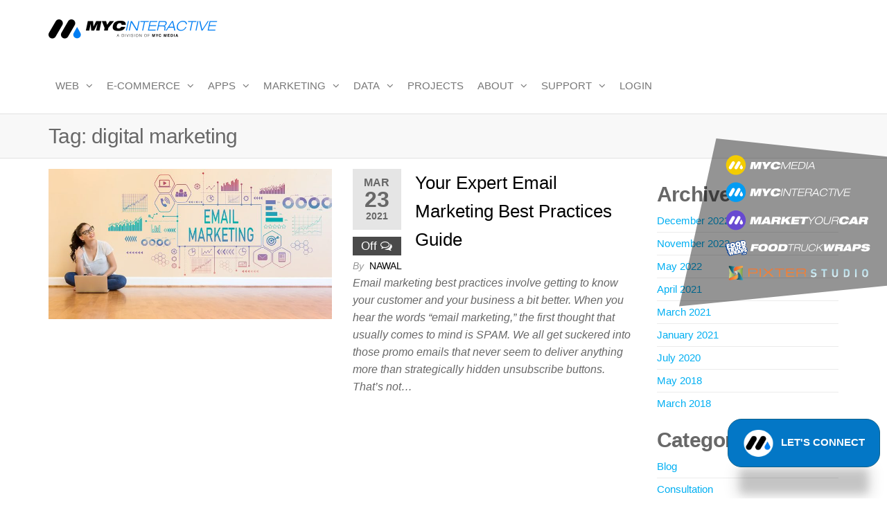

--- FILE ---
content_type: text/html; charset=UTF-8
request_url: https://www.mycinteractive.com/tag/digital-marketing/
body_size: 25598
content:
<!DOCTYPE html>
<html lang="en-US" prefix="og: https://ogp.me/ns#">
<head>
<meta charset="UTF-8">
<meta name="viewport" content="width=device-width, initial-scale=1.0, viewport-fit=cover"/>		
<title>digital marketing Archives | MYC Interactive</title>
<meta name="robots" content="index, follow, max-snippet:-1, max-video-preview:-1, max-image-preview:large"/>
<link rel="canonical" href="https://www.mycinteractive.com/tag/digital-marketing/"/>
<meta property="og:locale" content="en_US"/>
<meta property="og:type" content="article"/>
<meta property="og:title" content="digital marketing Archives | MYC Interactive"/>
<meta property="og:url" content="https://www.mycinteractive.com/tag/digital-marketing/"/>
<meta property="og:site_name" content="MYC Interactive"/>
<meta name="twitter:card" content="summary_large_image"/>
<meta name="twitter:title" content="digital marketing Archives | MYC Interactive"/>
<meta name="twitter:label1" content="Posts"/>
<meta name="twitter:data1" content="1"/>
<script type="application/ld+json" class="rank-math-schema">{"@context":"https://schema.org","@graph":[{"@type":"LocalBusiness","@id":"https://www.mycinteractive.com/#organization","name":"MYC Interactive","url":"https://www.mycinteractive.com","logo":{"@type":"ImageObject","@id":"https://www.mycinteractive.com/#logo","url":"https://www.mycinteractive.com/wp-content/uploads/2022/05/MYC-INTERACTIVE-LOGO1.png","contentUrl":"https://www.mycinteractive.com/wp-content/uploads/2022/05/MYC-INTERACTIVE-LOGO1.png","caption":"MYC Interactive","inLanguage":"en-US","width":"244","height":"28"},"openingHours":["Monday,Tuesday,Wednesday,Thursday,Friday,Saturday,Sunday 09:00-17:00"],"image":{"@id":"https://www.mycinteractive.com/#logo"}},{"@type":"WebSite","@id":"https://www.mycinteractive.com/#website","url":"https://www.mycinteractive.com","name":"MYC Interactive","alternateName":"MYC Interactive","publisher":{"@id":"https://www.mycinteractive.com/#organization"},"inLanguage":"en-US"},{"@type":"BreadcrumbList","@id":"https://www.mycinteractive.com/tag/digital-marketing/#breadcrumb","itemListElement":[{"@type":"ListItem","position":"1","item":{"@id":"https://www.mycinteractive.com","name":"Home"}},{"@type":"ListItem","position":"2","item":{"@id":"https://www.mycinteractive.com/tag/digital-marketing/","name":"digital marketing"}}]},{"@type":"CollectionPage","@id":"https://www.mycinteractive.com/tag/digital-marketing/#webpage","url":"https://www.mycinteractive.com/tag/digital-marketing/","name":"digital marketing Archives | MYC Interactive","isPartOf":{"@id":"https://www.mycinteractive.com/#website"},"inLanguage":"en-US","breadcrumb":{"@id":"https://www.mycinteractive.com/tag/digital-marketing/#breadcrumb"}}]}</script>
<link rel='dns-prefetch' href='//www.googletagmanager.com'/>
<link rel="alternate" type="application/rss+xml" title="MYC Interactive &raquo; Feed" href="https://www.mycinteractive.com/feed/"/>
<link rel="alternate" type="application/rss+xml" title="MYC Interactive &raquo; Comments Feed" href="https://www.mycinteractive.com/comments/feed/"/>
<link rel="alternate" type="application/rss+xml" title="MYC Interactive &raquo; digital marketing Tag Feed" href="https://www.mycinteractive.com/tag/digital-marketing/feed/"/>
<style id='wp-img-auto-sizes-contain-inline-css'>img:is([sizes=auto i],[sizes^="auto," i]){contain-intrinsic-size:3000px 1500px}</style>
<link rel="stylesheet" type="text/css" href="//www.mycinteractive.com/wp-content/cache/wpfc-minified/7j40mv3a/e1qav.css" media="all"/>
<style id='classic-theme-styles-inline-css'>.wp-block-button__link{color:#fff;background-color:#32373c;border-radius:9999px;box-shadow:none;text-decoration:none;padding:calc(.667em + 2px) calc(1.333em + 2px);font-size:1.125em}.wp-block-file__button{background:#32373c;color:#fff;text-decoration:none}</style>
<style id='global-styles-inline-css'>:root{--wp--preset--aspect-ratio--square:1;--wp--preset--aspect-ratio--4-3:4/3;--wp--preset--aspect-ratio--3-4:3/4;--wp--preset--aspect-ratio--3-2:3/2;--wp--preset--aspect-ratio--2-3:2/3;--wp--preset--aspect-ratio--16-9:16/9;--wp--preset--aspect-ratio--9-16:9/16;--wp--preset--color--black:#000;--wp--preset--color--cyan-bluish-gray:#abb8c3;--wp--preset--color--white:#fff;--wp--preset--color--pale-pink:#f78da7;--wp--preset--color--vivid-red:#cf2e2e;--wp--preset--color--luminous-vivid-orange:#ff6900;--wp--preset--color--luminous-vivid-amber:#fcb900;--wp--preset--color--light-green-cyan:#7bdcb5;--wp--preset--color--vivid-green-cyan:#00d084;--wp--preset--color--pale-cyan-blue:#8ed1fc;--wp--preset--color--vivid-cyan-blue:#0693e3;--wp--preset--color--vivid-purple:#9b51e0;--wp--preset--gradient--vivid-cyan-blue-to-vivid-purple:linear-gradient(135deg,#0693e3 0%,#9b51e0 100%);--wp--preset--gradient--light-green-cyan-to-vivid-green-cyan:linear-gradient(135deg,#7adcb4 0%,#00d082 100%);--wp--preset--gradient--luminous-vivid-amber-to-luminous-vivid-orange:linear-gradient(135deg,#fcb900 0%,#ff6900 100%);--wp--preset--gradient--luminous-vivid-orange-to-vivid-red:linear-gradient(135deg,#ff6900 0%,#cf2e2e 100%);--wp--preset--gradient--very-light-gray-to-cyan-bluish-gray:linear-gradient(135deg,#eee 0%,#a9b8c3 100%);--wp--preset--gradient--cool-to-warm-spectrum:linear-gradient(135deg,#4aeadc 0%,#9778d1 20%,#cf2aba 40%,#ee2c82 60%,#fb6962 80%,#fef84c 100%);--wp--preset--gradient--blush-light-purple:linear-gradient(135deg,#ffceec 0%,#9896f0 100%);--wp--preset--gradient--blush-bordeaux:linear-gradient(135deg,#fecda5 0%,#fe2d2d 50%,#6b003e 100%);--wp--preset--gradient--luminous-dusk:linear-gradient(135deg,#ffcb70 0%,#c751c0 50%,#4158d0 100%);--wp--preset--gradient--pale-ocean:linear-gradient(135deg,#fff5cb 0%,#b6e3d4 50%,#33a7b5 100%);--wp--preset--gradient--electric-grass:linear-gradient(135deg,#caf880 0%,#71ce7e 100%);--wp--preset--gradient--midnight:linear-gradient(135deg,#020381 0%,#2874fc 100%);--wp--preset--font-size--small:13px;--wp--preset--font-size--medium:20px;--wp--preset--font-size--large:36px;--wp--preset--font-size--x-large:42px;--wp--preset--spacing--20:.44rem;--wp--preset--spacing--30:.67rem;--wp--preset--spacing--40:1rem;--wp--preset--spacing--50:1.5rem;--wp--preset--spacing--60:2.25rem;--wp--preset--spacing--70:3.38rem;--wp--preset--spacing--80:5.06rem;--wp--preset--shadow--natural:6px 6px 9px rgba(0,0,0,.2);--wp--preset--shadow--deep:12px 12px 50px rgba(0,0,0,.4);--wp--preset--shadow--sharp:6px 6px 0 rgba(0,0,0,.2);--wp--preset--shadow--outlined:6px 6px 0 -3px #fff , 6px 6px #000;--wp--preset--shadow--crisp:6px 6px 0 #000}:where(.is-layout-flex){gap:.5em}:where(.is-layout-grid){gap:.5em}body .is-layout-flex{display:flex}.is-layout-flex{flex-wrap:wrap;align-items:center}.is-layout-flex > :is(*, div){margin:0}body .is-layout-grid{display:grid}.is-layout-grid > :is(*, div){margin:0}:where(.wp-block-columns.is-layout-flex){gap:2em}:where(.wp-block-columns.is-layout-grid){gap:2em}:where(.wp-block-post-template.is-layout-flex){gap:1.25em}:where(.wp-block-post-template.is-layout-grid){gap:1.25em}.has-black-color{color:var(--wp--preset--color--black)!important}.has-cyan-bluish-gray-color{color:var(--wp--preset--color--cyan-bluish-gray)!important}.has-white-color{color:var(--wp--preset--color--white)!important}.has-pale-pink-color{color:var(--wp--preset--color--pale-pink)!important}.has-vivid-red-color{color:var(--wp--preset--color--vivid-red)!important}.has-luminous-vivid-orange-color{color:var(--wp--preset--color--luminous-vivid-orange)!important}.has-luminous-vivid-amber-color{color:var(--wp--preset--color--luminous-vivid-amber)!important}.has-light-green-cyan-color{color:var(--wp--preset--color--light-green-cyan)!important}.has-vivid-green-cyan-color{color:var(--wp--preset--color--vivid-green-cyan)!important}.has-pale-cyan-blue-color{color:var(--wp--preset--color--pale-cyan-blue)!important}.has-vivid-cyan-blue-color{color:var(--wp--preset--color--vivid-cyan-blue)!important}.has-vivid-purple-color{color:var(--wp--preset--color--vivid-purple)!important}.has-black-background-color{background-color:var(--wp--preset--color--black)!important}.has-cyan-bluish-gray-background-color{background-color:var(--wp--preset--color--cyan-bluish-gray)!important}.has-white-background-color{background-color:var(--wp--preset--color--white)!important}.has-pale-pink-background-color{background-color:var(--wp--preset--color--pale-pink)!important}.has-vivid-red-background-color{background-color:var(--wp--preset--color--vivid-red)!important}.has-luminous-vivid-orange-background-color{background-color:var(--wp--preset--color--luminous-vivid-orange)!important}.has-luminous-vivid-amber-background-color{background-color:var(--wp--preset--color--luminous-vivid-amber)!important}.has-light-green-cyan-background-color{background-color:var(--wp--preset--color--light-green-cyan)!important}.has-vivid-green-cyan-background-color{background-color:var(--wp--preset--color--vivid-green-cyan)!important}.has-pale-cyan-blue-background-color{background-color:var(--wp--preset--color--pale-cyan-blue)!important}.has-vivid-cyan-blue-background-color{background-color:var(--wp--preset--color--vivid-cyan-blue)!important}.has-vivid-purple-background-color{background-color:var(--wp--preset--color--vivid-purple)!important}.has-black-border-color{border-color:var(--wp--preset--color--black)!important}.has-cyan-bluish-gray-border-color{border-color:var(--wp--preset--color--cyan-bluish-gray)!important}.has-white-border-color{border-color:var(--wp--preset--color--white)!important}.has-pale-pink-border-color{border-color:var(--wp--preset--color--pale-pink)!important}.has-vivid-red-border-color{border-color:var(--wp--preset--color--vivid-red)!important}.has-luminous-vivid-orange-border-color{border-color:var(--wp--preset--color--luminous-vivid-orange)!important}.has-luminous-vivid-amber-border-color{border-color:var(--wp--preset--color--luminous-vivid-amber)!important}.has-light-green-cyan-border-color{border-color:var(--wp--preset--color--light-green-cyan)!important}.has-vivid-green-cyan-border-color{border-color:var(--wp--preset--color--vivid-green-cyan)!important}.has-pale-cyan-blue-border-color{border-color:var(--wp--preset--color--pale-cyan-blue)!important}.has-vivid-cyan-blue-border-color{border-color:var(--wp--preset--color--vivid-cyan-blue)!important}.has-vivid-purple-border-color{border-color:var(--wp--preset--color--vivid-purple)!important}.has-vivid-cyan-blue-to-vivid-purple-gradient-background{background:var(--wp--preset--gradient--vivid-cyan-blue-to-vivid-purple)!important}.has-light-green-cyan-to-vivid-green-cyan-gradient-background{background:var(--wp--preset--gradient--light-green-cyan-to-vivid-green-cyan)!important}.has-luminous-vivid-amber-to-luminous-vivid-orange-gradient-background{background:var(--wp--preset--gradient--luminous-vivid-amber-to-luminous-vivid-orange)!important}.has-luminous-vivid-orange-to-vivid-red-gradient-background{background:var(--wp--preset--gradient--luminous-vivid-orange-to-vivid-red)!important}.has-very-light-gray-to-cyan-bluish-gray-gradient-background{background:var(--wp--preset--gradient--very-light-gray-to-cyan-bluish-gray)!important}.has-cool-to-warm-spectrum-gradient-background{background:var(--wp--preset--gradient--cool-to-warm-spectrum)!important}.has-blush-light-purple-gradient-background{background:var(--wp--preset--gradient--blush-light-purple)!important}.has-blush-bordeaux-gradient-background{background:var(--wp--preset--gradient--blush-bordeaux)!important}.has-luminous-dusk-gradient-background{background:var(--wp--preset--gradient--luminous-dusk)!important}.has-pale-ocean-gradient-background{background:var(--wp--preset--gradient--pale-ocean)!important}.has-electric-grass-gradient-background{background:var(--wp--preset--gradient--electric-grass)!important}.has-midnight-gradient-background{background:var(--wp--preset--gradient--midnight)!important}.has-small-font-size{font-size:var(--wp--preset--font-size--small)!important}.has-medium-font-size{font-size:var(--wp--preset--font-size--medium)!important}.has-large-font-size{font-size:var(--wp--preset--font-size--large)!important}.has-x-large-font-size{font-size:var(--wp--preset--font-size--x-large)!important}:where(.wp-block-post-template.is-layout-flex){gap:1.25em}:where(.wp-block-post-template.is-layout-grid){gap:1.25em}:where(.wp-block-term-template.is-layout-flex){gap:1.25em}:where(.wp-block-term-template.is-layout-grid){gap:1.25em}:where(.wp-block-columns.is-layout-flex){gap:2em}:where(.wp-block-columns.is-layout-grid){gap:2em}:root :where(.wp-block-pullquote){font-size:1.5em;line-height:1.6}</style>
<link rel="stylesheet" type="text/css" href="//www.mycinteractive.com/wp-content/cache/wpfc-minified/c0yqm79/e05fo.css" media="all"/>
<style id='elementor-frontend-inline-css'>.elementor-kit-5{--e-global-color-primary:#6ec1e4;--e-global-color-secondary:#54595f;--e-global-color-text:#7a7a7a;--e-global-color-accent:#61ce70;--e-global-color-9250be3:#126fce;--e-global-color-1446197:#e9e9e9;--e-global-color-580a35c:#f8f8f8;--e-global-color-f38b5c2:#cfcfcf;--e-global-color-f167d24:#dddcdc;--e-global-typography-primary-font-family:"Roboto";--e-global-typography-primary-font-weight:600;--e-global-typography-secondary-font-family:"Roboto Slab";--e-global-typography-secondary-font-weight:400;--e-global-typography-text-font-family:"Roboto";--e-global-typography-text-font-weight:400;--e-global-typography-accent-font-family:"Roboto";--e-global-typography-accent-font-weight:500;--e-global-typography-7a79d1e-font-family:"Roboto";--e-global-typography-7a79d1e-font-weight:600}.elementor-kit-5 e-page-transition{background-color:#ffbc7d}.elementor-section.elementor-section-boxed>.elementor-container{max-width:1140px}.e-con{--container-max-width:1140px}.elementor-widget:not(:last-child){margin-block-end:20px}.elementor-element{--widgets-spacing:20px 20px;--widgets-spacing-row:20px;--widgets-spacing-column:20px}{}h1.entry-title{display:var(--page-title-display)}@media (max-width:1024px){.elementor-section.elementor-section-boxed>.elementor-container{max-width:1024px}.e-con{--container-max-width:1024px}}@media (max-width:767px){.elementor-section.elementor-section-boxed>.elementor-container{max-width:767px}.e-con{--container-max-width:767px}}.elementor-53351 .elementor-element.elementor-element-7722dd8:not(.elementor-motion-effects-element-type-background), .elementor-53351 .elementor-element.elementor-element-7722dd8 > .elementor-motion-effects-container > .elementor-motion-effects-layer{background-color:var(--e-global-color-9250be3)}.elementor-53351 .elementor-element.elementor-element-7722dd8{transition:background .3s , border .3s , border-radius .3s , box-shadow .3s;padding:25px 0 25px 0}.elementor-53351 .elementor-element.elementor-element-7722dd8>.elementor-background-overlay{transition:background .3s , border-radius .3s , opacity .3s}.elementor-bc-flex-widget .elementor-53351 .elementor-element.elementor-element-026707e.elementor-column .elementor-widget-wrap{align-items:center}.elementor-53351 .elementor-element.elementor-element-026707e.elementor-column.elementor-element[data-element_type="column"]>.elementor-widget-wrap.elementor-element-populated{align-content:center;align-items:center}.elementor-widget-heading .elementor-heading-title{font-family:var( --e-global-typography-primary-font-family ), Sans-serif;font-weight:var(--e-global-typography-primary-font-weight);color:var(--e-global-color-primary)}.elementor-53351 .elementor-element.elementor-element-2a88705{text-align:center}.elementor-53351 .elementor-element.elementor-element-2a88705 .elementor-heading-title{font-family:"Montserrat",sans-serif;font-size:20px;font-weight:400;color:#fff}.elementor-bc-flex-widget .elementor-53351 .elementor-element.elementor-element-6e14bd0.elementor-column .elementor-widget-wrap{align-items:center}.elementor-53351 .elementor-element.elementor-element-6e14bd0.elementor-column.elementor-element[data-element_type="column"]>.elementor-widget-wrap.elementor-element-populated{align-content:center;align-items:center}.elementor-widget-button .elementor-button{background-color:var(--e-global-color-accent);font-family:var( --e-global-typography-accent-font-family ), Sans-serif;font-weight:var(--e-global-typography-accent-font-weight)}.elementor-53351 .elementor-element.elementor-element-16c5812 .elementor-button{background-color:#fb9a41}.elementor-53351 .elementor-element.elementor-element-17f2c4e9:not(.elementor-motion-effects-element-type-background), .elementor-53351 .elementor-element.elementor-element-17f2c4e9 > .elementor-motion-effects-container > .elementor-motion-effects-layer{background-color:#000}.elementor-53351 .elementor-element.elementor-element-17f2c4e9{transition:background .3s , border .3s , border-radius .3s , box-shadow .3s}.elementor-53351 .elementor-element.elementor-element-17f2c4e9>.elementor-background-overlay{transition:background .3s , border-radius .3s , opacity .3s}.elementor-53351 .elementor-element.elementor-element-353cab6d>.elementor-container>.elementor-column>.elementor-widget-wrap{align-content:flex-start;align-items:flex-start}.elementor-53351 .elementor-element.elementor-element-353cab6d:not(.elementor-motion-effects-element-type-background), .elementor-53351 .elementor-element.elementor-element-353cab6d > .elementor-motion-effects-container > .elementor-motion-effects-layer{background-color:#000}.elementor-53351 .elementor-element.elementor-element-353cab6d{transition:background .3s , border .3s , border-radius .3s , box-shadow .3s;margin-top:0;margin-bottom:0;padding:20px 0 20px 0}.elementor-53351 .elementor-element.elementor-element-353cab6d>.elementor-background-overlay{transition:background .3s , border-radius .3s , opacity .3s}.elementor-53351 .elementor-element.elementor-element-353cab6d>.elementor-shape-top .elementor-shape-fill{fill:#c4d602}.elementor-53351 .elementor-element.elementor-element-353cab6d>.elementor-shape-top svg{width:calc(60% + 1.3px);height:13px}.elementor-53351 .elementor-element.elementor-element-36e6b6bf > .elementor-widget-wrap > .elementor-widget:not(.elementor-widget__width-auto):not(.elementor-widget__width-initial):not(:last-child):not(.elementor-absolute){margin-block-end::20px}.elementor-53351 .elementor-element.elementor-element-36e6b6bf>.elementor-element-populated{margin:0 0 0 0;--e-column-margin-right:0;--e-column-margin-left:0}.elementor-widget-image .widget-image-caption{color:var(--e-global-color-text);font-family:var( --e-global-typography-text-font-family ), Sans-serif;font-weight:var(--e-global-typography-text-font-weight)}.elementor-widget-text-editor{font-family:var( --e-global-typography-text-font-family ), Sans-serif;font-weight:var(--e-global-typography-text-font-weight);color:var(--e-global-color-text)}.elementor-widget-text-editor.elementor-drop-cap-view-stacked .elementor-drop-cap{background-color:var(--e-global-color-primary)}.elementor-widget-text-editor.elementor-drop-cap-view-framed .elementor-drop-cap,.elementor-widget-text-editor.elementor-drop-cap-view-default .elementor-drop-cap{color:var(--e-global-color-primary);border-color:var(--e-global-color-primary)}.elementor-53351 .elementor-element.elementor-element-409de588{text-align:center;font-size:14px;line-height:1.7em;color:rgba(255,255,255,.79)}.elementor-53351 .elementor-element.elementor-element-1b36e7c3{text-align:center}.elementor-53351 .elementor-element.elementor-element-1b36e7c3 .elementor-heading-title{font-size:18px;font-weight:500;color:#fff}.elementor-53351 .elementor-element.elementor-element-292fad8{--grid-template-columns:repeat(3,auto);--grid-column-gap:7px;--grid-row-gap:7px}.elementor-53351 .elementor-element.elementor-element-292fad8 .elementor-widget-container{text-align:center}.elementor-53351 .elementor-element.elementor-element-1935e7f img{width:100%}.elementor-bc-flex-widget .elementor-53351 .elementor-element.elementor-element-7d003fbd.elementor-column .elementor-widget-wrap{align-items:flex-start}.elementor-53351 .elementor-element.elementor-element-7d003fbd.elementor-column.elementor-element[data-element_type="column"]>.elementor-widget-wrap.elementor-element-populated{align-content:flex-start;align-items:flex-start}.elementor-53351 .elementor-element.elementor-element-7d003fbd>.elementor-element-populated{margin:00 00 00 00;--e-column-margin-right:00;--e-column-margin-left:00;padding:5px 5px 5px 5px}.elementor-53351 .elementor-element.elementor-element-1f53919 img{width:70%}.elementor-53351 .elementor-element.elementor-element-6c7e827 img{width:56%}.elementor-53351 .elementor-element.elementor-element-d6798bd:not(.elementor-motion-effects-element-type-background), .elementor-53351 .elementor-element.elementor-element-d6798bd > .elementor-motion-effects-container > .elementor-motion-effects-layer{background-color:#000}.elementor-53351 .elementor-element.elementor-element-d6798bd{transition:background .3s , border .3s , border-radius .3s , box-shadow .3s;padding:0 0 0 0}.elementor-53351 .elementor-element.elementor-element-d6798bd>.elementor-background-overlay{transition:background .3s , border-radius .3s , opacity .3s}.elementor-53351 .elementor-element.elementor-element-55b4a2b>.elementor-widget-container{padding:10px 0 0 0}.elementor-53351 .elementor-element.elementor-element-55b4a2b{text-align:center}.elementor-theme-builder-content-area{height:400px}.elementor-location-header:before,.elementor-location-footer:before{content:"";display:table;clear:both}@media (max-width:1024px){.elementor-53351 .elementor-element.elementor-element-7722dd8{padding:25px 20px 25px 20px}.elementor-53351 .elementor-element.elementor-element-353cab6d{padding:25px 20px 0 20px}.elementor-53351 .elementor-element.elementor-element-36e6b6bf>.elementor-element-populated{margin:30px 0 30px 0;--e-column-margin-right:0;--e-column-margin-left:0}}@media (max-width:767px){.elementor-53351 .elementor-element.elementor-element-7722dd8{padding:20px 20px 20px 20px}.elementor-53351 .elementor-element.elementor-element-353cab6d>.elementor-shape-top svg{width:calc(201% + 1.3px);height:12px}.elementor-53351 .elementor-element.elementor-element-353cab6d{padding:25px 25px 0 25px}.elementor-53351 .elementor-element.elementor-element-36e6b6bf>.elementor-element-populated{margin:0 0 30px 0;--e-column-margin-right:0;--e-column-margin-left:0;padding:0 0 0 0}.elementor-53351 .elementor-element.elementor-element-1fe1f753{width:100%}.elementor-53351 .elementor-element.elementor-element-7d003fbd{width:50%}}@media (min-width:768px){.elementor-53351 .elementor-element.elementor-element-026707e{width:61.136%}.elementor-53351 .elementor-element.elementor-element-6e14bd0{width:38.864%}.elementor-53351 .elementor-element.elementor-element-36e6b6bf{width:29.211%}.elementor-53351 .elementor-element.elementor-element-1fe1f753{width:33.155%}.elementor-53351 .elementor-element.elementor-element-fcf40fe{width:22.368%}.elementor-53351 .elementor-element.elementor-element-7d003fbd{width:15.244%}}@media (max-width:1024px) and (min-width:768px){.elementor-53351 .elementor-element.elementor-element-36e6b6bf{width:100%}.elementor-53351 .elementor-element.elementor-element-1fe1f753{width:25%}.elementor-53351 .elementor-element.elementor-element-7d003fbd{width:25%}}</style>
<link rel="stylesheet" type="text/css" href="//www.mycinteractive.com/wp-content/cache/wpfc-minified/l1i1xma9/e05fo.css" media="all"/>
<script src="https://www.googletagmanager.com/gtag/js?id=GT-WPF7S78" id="google_gtagjs-js" async></script>
<link rel="https://api.w.org/" href="https://www.mycinteractive.com/wp-json/"/><link rel="alternate" title="JSON" type="application/json" href="https://www.mycinteractive.com/wp-json/wp/v2/tags/56"/><link rel="EditURI" type="application/rsd+xml" title="RSD" href="https://www.mycinteractive.com/xmlrpc.php?rsd"/>
<meta name="generator" content="WordPress 6.9"/>
<meta name="generator" content="Site Kit by Google 1.168.0"/>
<meta name="generator" content="Elementor 3.34.0; features: additional_custom_breakpoints; settings: css_print_method-internal, google_font-enabled, font_display-block">
<script async src="https://www.googletagmanager.com/gtag/js?id=G-5KVJ51WNP4"></script>
<script>window.dataLayer=window.dataLayer||[];function gtag(){dataLayer.push(arguments);}gtag('js',new Date());gtag('config','G-5KVJ51WNP4');</script>
<meta name="ahrefs-site-verification" content="04d43cf2e34ff0f48b598fd4df597078cc83170a1c5d5b6892fda7e7285157db">
<style>.e-con.e-parent:nth-of-type(n+4):not(.e-lazyloaded):not(.e-no-lazyload),
.e-con.e-parent:nth-of-type(n+4):not(.e-lazyloaded):not(.e-no-lazyload) *{background-image:none!important}@media screen and (max-height:1024px){.e-con.e-parent:nth-of-type(n+3):not(.e-lazyloaded):not(.e-no-lazyload),
.e-con.e-parent:nth-of-type(n+3):not(.e-lazyloaded):not(.e-no-lazyload) *{background-image:none!important}}@media screen and (max-height:640px){.e-con.e-parent:nth-of-type(n+2):not(.e-lazyloaded):not(.e-no-lazyload),
.e-con.e-parent:nth-of-type(n+2):not(.e-lazyloaded):not(.e-no-lazyload) *{background-image:none!important}}</style>
<style id="futurio-header-css">.site-title,.site-description{position:absolute;clip:rect(1px,1px,1px,1px)}</style>
<link rel="icon" href="https://www.mycinteractive.com/wp-content/uploads/2022/05/cropped-myc_ico-32x32.png" sizes="32x32"/>
<link rel="icon" href="https://www.mycinteractive.com/wp-content/uploads/2022/05/cropped-myc_ico-192x192.png" sizes="192x192"/>
<link rel="apple-touch-icon" href="https://www.mycinteractive.com/wp-content/uploads/2022/05/cropped-myc_ico-180x180.png"/>
<meta name="msapplication-TileImage" content="https://www.mycinteractive.com/wp-content/uploads/2022/05/cropped-myc_ico-270x270.png"/>
<style id="wp-custom-css">@keyframes float {
100%{transform:translateY(20px);box-shadow:0 40px 10px -18px hsla(0,0%,0%,.2), 0 40px 16px -12px hsla(0,0%,0%,.2);}
}@media (min-width:481px){.myc-brand-nav{position:fixed;z-index:99;top:200px;right:0;width:300px}.fab_float{position:fixed;z-index:9999;bottom:50px;right:0}.fab__button{background-color:#0377c6;border:1px solid hsl(200,80%,30%);margin:0 10px;width:220px;height:70px;border-radius:20px;color:#fff;font-weight:bold;background-image:linear-gradient(top,hsla(0,0%,100%,.2) 1px,hsla(0,0%,100%,0) 1px,hsla(0,0%,0%,.1) 100%);box-shadow:0 60px 12px -18px hsla(0,0%,0%,.1) , 0 60px 20px -12px hsla(0,0%,0%,.1);animation:float 1s infinite ease-in-out alternate}.fab__button img{width:25%;margin-right:10px}}@media (max-width:481px){.myc-brand-nav{display:none}.fab_float{position:fixed;z-index:9999;bottom:50px;right:0}.fab__button{background-color:#0377c6;border:1px solid hsl(200,80%,30%);margin:0 10px;width:220px;height:70px;border-radius:20px;color:#fff;font-weight:bold;background-image:linear-gradient(top,hsla(0,0%,100%,.2) 1px,hsla(0,0%,100%,0) 1px,hsla(0,0%,0%,.1) 100%);box-shadow:0 60px 12px -18px hsla(0,0%,0%,.1) , 0 60px 20px -12px hsla(0,0%,0%,.1);animation:float 1s infinite ease-in-out alternate}.fab__button img{width:25%;margin-right:10px}}.elementor-item-active:after,.elementor-item-active:before,.elementor-item.highlighted:after,.elementor-item.highlighted:before,.elementor-item:focus:after,.elementor-item:focus:before,.elementor-item:hover:after,.elementor-item:hover:before{display:none}body.page-id-57822 .myc-brand-nav,body.page-id-57822 .fab_float{display:none}</style>
<script data-wpfc-render="false">var Wpfcll={s:[],osl:0,scroll:false,i:function(){Wpfcll.ss();window.addEventListener('load',function(){let observer=new MutationObserver(mutationRecords=>{Wpfcll.osl=Wpfcll.s.length;Wpfcll.ss();if(Wpfcll.s.length > Wpfcll.osl){Wpfcll.ls(false);}});observer.observe(document.getElementsByTagName("html")[0],{childList:true,attributes:true,subtree:true,attributeFilter:["src"],attributeOldValue:false,characterDataOldValue:false});Wpfcll.ls(true);});window.addEventListener('scroll',function(){Wpfcll.scroll=true;Wpfcll.ls(false);});window.addEventListener('resize',function(){Wpfcll.scroll=true;Wpfcll.ls(false);});window.addEventListener('click',function(){Wpfcll.scroll=true;Wpfcll.ls(false);});},c:function(e,pageload){var w=document.documentElement.clientHeight || body.clientHeight;var n=0;if(pageload){n=0;}else{n=(w > 800) ? 800:200;n=Wpfcll.scroll ? 800:n;}var er=e.getBoundingClientRect();var t=0;var p=e.parentNode ? e.parentNode:false;if(typeof p.getBoundingClientRect=="undefined"){var pr=false;}else{var pr=p.getBoundingClientRect();}if(er.x==0 && er.y==0){for(var i=0;i < 10;i++){if(p){if(pr.x==0 && pr.y==0){if(p.parentNode){p=p.parentNode;}if(typeof p.getBoundingClientRect=="undefined"){pr=false;}else{pr=p.getBoundingClientRect();}}else{t=pr.top;break;}}};}else{t=er.top;}if(w - t+n > 0){return true;}return false;},r:function(e,pageload){var s=this;var oc,ot;try{oc=e.getAttribute("data-wpfc-original-src");ot=e.getAttribute("data-wpfc-original-srcset");originalsizes=e.getAttribute("data-wpfc-original-sizes");if(s.c(e,pageload)){if(oc || ot){if(e.tagName=="DIV" || e.tagName=="A" || e.tagName=="SPAN"){e.style.backgroundImage="url("+oc+")";e.removeAttribute("data-wpfc-original-src");e.removeAttribute("data-wpfc-original-srcset");e.removeAttribute("onload");}else{if(oc){e.setAttribute('src',oc);}if(ot){e.setAttribute('srcset',ot);}if(originalsizes){e.setAttribute('sizes',originalsizes);}if(e.getAttribute("alt") && e.getAttribute("alt")=="blank"){e.removeAttribute("alt");}e.removeAttribute("data-wpfc-original-src");e.removeAttribute("data-wpfc-original-srcset");e.removeAttribute("data-wpfc-original-sizes");e.removeAttribute("onload");if(e.tagName=="IFRAME"){var y="https://www.youtube.com/embed/";if(navigator.userAgent.match(/\sEdge?\/\d/i)){e.setAttribute('src',e.getAttribute("src").replace(/.+\/templates\/youtube\.html\#/,y));}e.onload=function(){if(typeof window.jQuery !="undefined"){if(jQuery.fn.fitVids){jQuery(e).parent().fitVids({customSelector:"iframe[src]"});}}var s=e.getAttribute("src").match(/templates\/youtube\.html\#(.+)/);if(s){try{var i=e.contentDocument || e.contentWindow;if(i.location.href=="about:blank"){e.setAttribute('src',y+s[1]);}}catch(err){e.setAttribute('src',y+s[1]);}}}}}}else{if(e.tagName=="NOSCRIPT"){if(typeof window.jQuery !="undefined"){if(jQuery(e).attr("data-type")=="wpfc"){e.removeAttribute("data-type");jQuery(e).after(jQuery(e).text());}}}}}}catch(error){console.log(error);console.log("==>",e);}},ss:function(){var i=Array.prototype.slice.call(document.getElementsByTagName("img"));var f=Array.prototype.slice.call(document.getElementsByTagName("iframe"));var d=Array.prototype.slice.call(document.getElementsByTagName("div"));var a=Array.prototype.slice.call(document.getElementsByTagName("a"));var s=Array.prototype.slice.call(document.getElementsByTagName("span"));var n=Array.prototype.slice.call(document.getElementsByTagName("noscript"));this.s=i.concat(f).concat(d).concat(a).concat(s).concat(n);},ls:function(pageload){var s=this;[].forEach.call(s.s,function(e,index){s.r(e,pageload);});}};document.addEventListener('DOMContentLoaded',function(){wpfci();});function wpfci(){Wpfcll.i();}</script>
</head>
<body class="archive tag tag-digital-marketing tag-56 wp-custom-logo wp-theme-futurio elementor-default elementor-kit-5">
<a class="skip-link screen-reader-text" href="#site-content">Skip to the content</a>
<div class="main-menu">
<nav id="site-navigation" class="navbar navbar-default nav-pos-left">     
<div class="container">   
<div class="navbar-header">
<div class="site-heading navbar-brand heading-menu">
<div class="site-branding-logo"> <a href="https://www.mycinteractive.com/" class="custom-logo-link" rel="home"><img width="244" height="28" src="https://www.mycinteractive.com/wp-content/uploads/2022/05/MYC-INTERACTIVE-LOGO1.png" class="custom-logo" alt="MYC-INTERACTIVE-LOGO" decoding="async"/></a></div><div class="site-branding-text"> <p class="site-title"><a href="https://www.mycinteractive.com/" rel="home">MYC Interactive</a></p> <p class="site-description"> A division of MYC MEDIA </p></div></div></div><a href="#" id="main-menu-panel" class="open-panel" data-panel="main-menu-panel">
<span></span>
<span></span>
<span></span>
<div class="brand-absolute visible-xs">Menu</div></a>
<div class="menu-container"><ul id="menu-home-menu" class="nav navbar-nav navbar-left"><li itemscope="itemscope" itemtype="https://www.schema.org/SiteNavigationElement" id="menu-item-51931" class="menu-item menu-item-type-custom menu-item-object-custom menu-item-has-children dropdown menu-item-51931 nav-item"><a title="Web" href="https://www.mycinteractive.com/website-development/" data-toggle="dropdown" aria-haspopup="true" aria-expanded="false" class="dropdown-toggle nav-link" id="menu-item-dropdown-51931">Web</a> <ul class="dropdown-menu" aria-labelledby="menu-item-dropdown-51931" role="menu"> <li itemscope="itemscope" itemtype="https://www.schema.org/SiteNavigationElement" id="menu-item-55739" class="menu-item menu-item-type-post_type menu-item-object-page menu-item-55739 nav-item"><a title="Website Development" href="https://www.mycinteractive.com/website-development/" class="dropdown-item">Website Development</a></li> <li itemscope="itemscope" itemtype="https://www.schema.org/SiteNavigationElement" id="menu-item-51941" class="menu-item menu-item-type-post_type menu-item-object-page menu-item-51941 nav-item"><a title="Website Hosting" href="https://www.mycinteractive.com/website-hosting/" class="dropdown-item">Website Hosting</a></li> <li itemscope="itemscope" itemtype="https://www.schema.org/SiteNavigationElement" id="menu-item-51942" class="menu-item menu-item-type-post_type menu-item-object-page menu-item-51942 nav-item"><a title="Website Maintenance" href="https://www.mycinteractive.com/website-maintenance/" class="dropdown-item">Website Maintenance</a></li> </ul> </li> <li itemscope="itemscope" itemtype="https://www.schema.org/SiteNavigationElement" id="menu-item-51932" class="menu-item menu-item-type-custom menu-item-object-custom menu-item-has-children dropdown menu-item-51932 nav-item"><a title="E-commerce" href="https://www.mycinteractive.com/ecommerce-website/" data-toggle="dropdown" aria-haspopup="true" aria-expanded="false" class="dropdown-toggle nav-link" id="menu-item-dropdown-51932">E-commerce</a> <ul class="dropdown-menu" aria-labelledby="menu-item-dropdown-51932" role="menu"> <li itemscope="itemscope" itemtype="https://www.schema.org/SiteNavigationElement" id="menu-item-51952" class="menu-item menu-item-type-post_type menu-item-object-page menu-item-51952 nav-item"><a title="E-commerce Business" href="https://www.mycinteractive.com/ecommerce-website/" class="dropdown-item">E-commerce Business</a></li> <li itemscope="itemscope" itemtype="https://www.schema.org/SiteNavigationElement" id="menu-item-51943" class="menu-item menu-item-type-post_type menu-item-object-page menu-item-51943 nav-item"><a title="WooCommerce Development" href="https://www.mycinteractive.com/woocommerce-development/" class="dropdown-item">WooCommerce Development</a></li> </ul> </li> <li itemscope="itemscope" itemtype="https://www.schema.org/SiteNavigationElement" id="menu-item-51933" class="menu-item menu-item-type-custom menu-item-object-custom menu-item-has-children dropdown menu-item-51933 nav-item"><a title="Apps" href="https://www.mycinteractive.com/mobile-application-development/" data-toggle="dropdown" aria-haspopup="true" aria-expanded="false" class="dropdown-toggle nav-link" id="menu-item-dropdown-51933">Apps</a> <ul class="dropdown-menu" aria-labelledby="menu-item-dropdown-51933" role="menu"> <li itemscope="itemscope" itemtype="https://www.schema.org/SiteNavigationElement" id="menu-item-51945" class="menu-item menu-item-type-post_type menu-item-object-page menu-item-51945 nav-item"><a title="Mobile Application Development" href="https://www.mycinteractive.com/mobile-application-development/" class="dropdown-item">Mobile Application Development</a></li> <li itemscope="itemscope" itemtype="https://www.schema.org/SiteNavigationElement" id="menu-item-51944" class="menu-item menu-item-type-post_type menu-item-object-page menu-item-51944 nav-item"><a title="Custom Software Development" href="https://www.mycinteractive.com/custom-software-development/" class="dropdown-item">Custom Software Development</a></li> <li itemscope="itemscope" itemtype="https://www.schema.org/SiteNavigationElement" id="menu-item-51946" class="menu-item menu-item-type-post_type menu-item-object-page menu-item-51946 nav-item"><a title="Application Integration" href="https://www.mycinteractive.com/application-integration/" class="dropdown-item">Application Integration</a></li> </ul> </li> <li itemscope="itemscope" itemtype="https://www.schema.org/SiteNavigationElement" id="menu-item-51934" class="menu-item menu-item-type-custom menu-item-object-custom menu-item-has-children dropdown menu-item-51934 nav-item"><a title="Marketing" href="https://www.mycinteractive.com/digital-marketing/" data-toggle="dropdown" aria-haspopup="true" aria-expanded="false" class="dropdown-toggle nav-link" id="menu-item-dropdown-51934">Marketing</a> <ul class="dropdown-menu" aria-labelledby="menu-item-dropdown-51934" role="menu"> <li itemscope="itemscope" itemtype="https://www.schema.org/SiteNavigationElement" id="menu-item-51947" class="menu-item menu-item-type-post_type menu-item-object-page menu-item-51947 nav-item"><a title="Digital Marketing Services" href="https://www.mycinteractive.com/digital-marketing/" class="dropdown-item">Digital Marketing Services</a></li> <li itemscope="itemscope" itemtype="https://www.schema.org/SiteNavigationElement" id="menu-item-51951" class="menu-item menu-item-type-post_type menu-item-object-page menu-item-51951 nav-item"><a title="Search Engine Optimization – SEO" href="https://www.mycinteractive.com/seo-services-2/" class="dropdown-item">Search Engine Optimization – SEO</a></li> <li itemscope="itemscope" itemtype="https://www.schema.org/SiteNavigationElement" id="menu-item-52361" class="menu-item menu-item-type-post_type menu-item-object-page menu-item-52361 nav-item"><a title="Social Media Marketing – SMM" href="https://www.mycinteractive.com/social-media-marketing-services/" class="dropdown-item">Social Media Marketing – SMM</a></li> <li itemscope="itemscope" itemtype="https://www.schema.org/SiteNavigationElement" id="menu-item-52360" class="menu-item menu-item-type-post_type menu-item-object-page menu-item-52360 nav-item"><a title="Content Writing" href="https://www.mycinteractive.com/content-writing-services/" class="dropdown-item">Content Writing</a></li> <li itemscope="itemscope" itemtype="https://www.schema.org/SiteNavigationElement" id="menu-item-51948" class="menu-item menu-item-type-post_type menu-item-object-page menu-item-51948 nav-item"><a title="Digital Strategy" href="https://www.mycinteractive.com/digital-strategy/" class="dropdown-item">Digital Strategy</a></li> <li itemscope="itemscope" itemtype="https://www.schema.org/SiteNavigationElement" id="menu-item-51949" class="menu-item menu-item-type-post_type menu-item-object-page menu-item-51949 nav-item"><a title="Email Marketing" href="https://www.mycinteractive.com/email-marketing/" class="dropdown-item">Email Marketing</a></li> <li itemscope="itemscope" itemtype="https://www.schema.org/SiteNavigationElement" id="menu-item-51950" class="menu-item menu-item-type-post_type menu-item-object-page menu-item-51950 nav-item"><a title="Digital Advertising" href="https://www.mycinteractive.com/digital-advertising/" class="dropdown-item">Digital Advertising</a></li> </ul> </li> <li itemscope="itemscope" itemtype="https://www.schema.org/SiteNavigationElement" id="menu-item-51935" class="menu-item menu-item-type-custom menu-item-object-custom menu-item-has-children dropdown menu-item-51935 nav-item"><a title="Data" href="https://www.mycinteractive.com/data-processing/" data-toggle="dropdown" aria-haspopup="true" aria-expanded="false" class="dropdown-toggle nav-link" id="menu-item-dropdown-51935">Data</a> <ul class="dropdown-menu" aria-labelledby="menu-item-dropdown-51935" role="menu"> <li itemscope="itemscope" itemtype="https://www.schema.org/SiteNavigationElement" id="menu-item-51953" class="menu-item menu-item-type-post_type menu-item-object-page menu-item-51953 nav-item"><a title="Data Processing" href="https://www.mycinteractive.com/data-processing/" class="dropdown-item">Data Processing</a></li> </ul> </li> <li itemscope="itemscope" itemtype="https://www.schema.org/SiteNavigationElement" id="menu-item-51958" class="nmr-logged-out menu-item menu-item-type-post_type menu-item-object-page menu-item-51958 nav-item"><a title="Projects" href="https://www.mycinteractive.com/projects/" class="nav-link">Projects</a></li> <li itemscope="itemscope" itemtype="https://www.schema.org/SiteNavigationElement" id="menu-item-51937" class="menu-item menu-item-type-custom menu-item-object-custom menu-item-has-children dropdown menu-item-51937 nav-item"><a title="About" href="https://www.mycinteractive.com/about-us/" data-toggle="dropdown" aria-haspopup="true" aria-expanded="false" class="dropdown-toggle nav-link" id="menu-item-dropdown-51937">About</a> <ul class="dropdown-menu" aria-labelledby="menu-item-dropdown-51937" role="menu"> <li itemscope="itemscope" itemtype="https://www.schema.org/SiteNavigationElement" id="menu-item-51954" class="menu-item menu-item-type-post_type menu-item-object-page menu-item-51954 nav-item"><a title="About Us" href="https://www.mycinteractive.com/about-us/" class="dropdown-item">About Us</a></li> <li itemscope="itemscope" itemtype="https://www.schema.org/SiteNavigationElement" id="menu-item-53237" class="menu-item menu-item-type-post_type menu-item-object-page menu-item-53237 nav-item"><a title="Blog" href="https://www.mycinteractive.com/blog/" class="dropdown-item">Blog</a></li> </ul> </li> <li itemscope="itemscope" itemtype="https://www.schema.org/SiteNavigationElement" id="menu-item-51938" class="menu-item menu-item-type-custom menu-item-object-custom menu-item-has-children dropdown menu-item-51938 nav-item"><a title="Support" href="https://www.mycinteractive.com/contact-us/" data-toggle="dropdown" aria-haspopup="true" aria-expanded="false" class="dropdown-toggle nav-link" id="menu-item-dropdown-51938">Support</a> <ul class="dropdown-menu" aria-labelledby="menu-item-dropdown-51938" role="menu"> <li itemscope="itemscope" itemtype="https://www.schema.org/SiteNavigationElement" id="menu-item-53265" class="menu-item menu-item-type-post_type menu-item-object-page menu-item-53265 nav-item"><a title="Contact Us" href="https://www.mycinteractive.com/contact-us/" class="dropdown-item">Contact Us</a></li> <li itemscope="itemscope" itemtype="https://www.schema.org/SiteNavigationElement" id="menu-item-53297" class="menu-item menu-item-type-post_type menu-item-object-page menu-item-53297 nav-item"><a title="Request a Quote" href="https://www.mycinteractive.com/request-a-quote/" class="dropdown-item">Request a Quote</a></li> <li itemscope="itemscope" itemtype="https://www.schema.org/SiteNavigationElement" id="menu-item-51955" class="menu-item menu-item-type-custom menu-item-object-custom menu-item-51955 nav-item"><a title="Leave a Review" target="_blank" href="https://www.google.com/search?q=myc+interactive&#038;rlz=1C1CHBF_enCA912CA912&#038;sxsrf=ALeKk035QeUacO3xGUg412z9XYGLRGCj6A%3A1617043708904&#038;ei=_CBiYKS-Nt-r5NoPnNimuAc&#038;oq=myc+interactive&#038;gs_lcp=[base64]&#038;sclient=gws-wiz&#038;ved=0ahUKEwikrOueldbvAhXfFVkFHRysCXcQ4dUDCA0&#038;uact=5#lrd=0x882b3f30eecc5de7:0xe0b9a9d5b14a4356,3,,," class="dropdown-item">Leave a Review</a></li> <li itemscope="itemscope" itemtype="https://www.schema.org/SiteNavigationElement" id="menu-item-51957" class="menu-item menu-item-type-custom menu-item-object-custom menu-item-51957 nav-item"><a title="Hosting" target="_blank" href="https://hosting.mycinteractive.com/" class="dropdown-item">Hosting</a></li> </ul> </li> <li itemscope="itemscope" itemtype="https://www.schema.org/SiteNavigationElement" id="menu-item-57836" class="nmr-logged-out menu-item menu-item-type-custom menu-item-object-custom menu-item-57836 nav-item"><a title="Login" href="/login/" class="nav-link">Login</a></li> </ul></div></div></nav></div><div id="site-content"></div><div class="container-fluid archive-page-header"> <header class="container text-left"> <h1 class="page-title">Tag: <span>digital marketing</span></h1> </header></div><div class="container main-container" role="main">
<div class="page-area">
<div class="row">
<div class="col-md-9">
<article class="futurio-post post-51508 post type-post status-publish format-standard has-post-thumbnail hentry category-content-writing category-e-commerce category-marketing category-uncategorized category-website tag-best-practices tag-branding tag-digital-marketing tag-email-marketing tag-email-marketing-best-practices">
<div class="news-item row">
<div class="news-thumb col-md-6"> <a href="https://www.mycinteractive.com/email-marketing-best-practices-guide/" title="Your Expert Email Marketing Best Practices Guide"> <img fetchpriority="high" width="720" height="382" src="https://www.mycinteractive.com/wp-content/uploads/2021/03/email-marketing-best-practices-image2-720x382.jpg" class="attachment-futurio-med size-futurio-med wp-post-image" alt="A girl with laptop sitting on the floor, the background wall displays Email Marketing and various icons and charts" decoding="async"/> </a></div><div class="news-text-wrap col-md-6">
<div class="content-date-comments">
<div class="date-meta"> <span class="posted-date-month"> Mar </span> <span class="posted-date-day"> 23 </span> <span class="posted-date-year"> 2021 </span></div><div class="comments-meta comments-off"> Off <i class="fa fa-comments-o"></i></div></div><h2 class="entry-title"><a href="https://www.mycinteractive.com/email-marketing-best-practices-guide/" rel="bookmark">Your Expert Email Marketing Best Practices Guide</a></h2>		<span class="author-meta">
<span class="author-meta-by">By</span>
<a href="https://www.mycinteractive.com/author/admin/">
Nawal			</a>
</span>
<div class="post-excerpt"> <p>Email marketing best practices involve getting to know your customer and your business a bit better. When you hear the words “email marketing,” the first thought that usually comes to mind is SPAM. We all get suckered into those promo emails that never seem to deliver anything more than strategically hidden unsubscribe buttons. That’s not&hellip;</p></div></div></div></article></div><aside id="sidebar" class="col-md-3 ">
<div id="block-5" class="widget widget_block"><div class="wp-block-group"><div class="wp-block-group__inner-container is-layout-flow wp-block-group-is-layout-flow"><h2 class="wp-block-heading">Archives</h2><ul class="wp-block-archives-list wp-block-archives"> <li><a href='https://www.mycinteractive.com/2022/12/'>December 2022</a></li> <li><a href='https://www.mycinteractive.com/2022/11/'>November 2022</a></li> <li><a href='https://www.mycinteractive.com/2022/05/'>May 2022</a></li> <li><a href='https://www.mycinteractive.com/2021/04/'>April 2021</a></li> <li><a href='https://www.mycinteractive.com/2021/03/'>March 2021</a></li> <li><a href='https://www.mycinteractive.com/2021/01/'>January 2021</a></li> <li><a href='https://www.mycinteractive.com/2020/07/'>July 2020</a></li> <li><a href='https://www.mycinteractive.com/2018/05/'>May 2018</a></li> <li><a href='https://www.mycinteractive.com/2018/03/'>March 2018</a></li> </ul></div></div></div><div id="block-6" class="widget widget_block"><div class="wp-block-group"><div class="wp-block-group__inner-container is-layout-flow wp-block-group-is-layout-flow"><h2 class="wp-block-heading">Categories</h2><ul class="wp-block-categories-list wp-block-categories"> <li class="cat-item cat-item-3"><a href="https://www.mycinteractive.com/category/blog/">Blog</a> </li> <li class="cat-item cat-item-17"><a href="https://www.mycinteractive.com/category/consultation/">Consultation</a> </li> <li class="cat-item cat-item-45"><a href="https://www.mycinteractive.com/category/content-writing/">content writing</a> </li> <li class="cat-item cat-item-28"><a href="https://www.mycinteractive.com/category/e-commerce/">e-commerce</a> </li> <li class="cat-item cat-item-31"><a href="https://www.mycinteractive.com/category/marketing/">Marketing</a> </li> <li class="cat-item cat-item-32"><a href="https://www.mycinteractive.com/category/marketing-strategy/">Marketing Strategy</a> </li> <li class="cat-item cat-item-70"><a href="https://www.mycinteractive.com/category/projects/">projects</a> </li> <li class="cat-item cat-item-37"><a href="https://www.mycinteractive.com/category/seo/">SEO</a> </li> <li class="cat-item cat-item-15"><a href="https://www.mycinteractive.com/category/ui-design/">UI Design</a> </li> <li class="cat-item cat-item-1"><a href="https://www.mycinteractive.com/category/uncategorized/">Uncategorized</a> </li> <li class="cat-item cat-item-16"><a href="https://www.mycinteractive.com/category/ux-design/">UX Design</a> </li> <li class="cat-item cat-item-14"><a href="https://www.mycinteractive.com/category/website/">Website</a> </li> <li class="cat-item cat-item-66"><a href="https://www.mycinteractive.com/category/website-hosting/">website hosting</a> </li> <li class="cat-item cat-item-67"><a href="https://www.mycinteractive.com/category/website-maintenance/">website maintenance</a> </li> </ul></div></div></div></aside></div><footer data-elementor-type="footer" data-elementor-id="53351" class="elementor elementor-53351 elementor-location-footer" data-elementor-post-type="elementor_library">
<section class="elementor-section elementor-top-section elementor-element elementor-element-7722dd8 elementor-section-stretched elementor-section-boxed elementor-section-height-default elementor-section-height-default" data-id="7722dd8" data-element_type="section" data-settings="{&quot;background_background&quot;:&quot;classic&quot;,&quot;stretch_section&quot;:&quot;section-stretched&quot;}">
<div class="elementor-container elementor-column-gap-default">
<div class="elementor-column elementor-col-50 elementor-top-column elementor-element elementor-element-026707e" data-id="026707e" data-element_type="column">
<div class="elementor-widget-wrap elementor-element-populated">
<div class="elementor-element elementor-element-2a88705 elementor-widget elementor-widget-heading" data-id="2a88705" data-element_type="widget" data-widget_type="heading.default">
<div class="elementor-widget-container"> <h2 class="elementor-heading-title elementor-size-default"><a href="tel:%20416-613-9491">Need help? Call our support team at 416-613-9491</a></h2></div></div></div></div><div class="elementor-column elementor-col-50 elementor-top-column elementor-element elementor-element-6e14bd0" data-id="6e14bd0" data-element_type="column">
<div class="elementor-widget-wrap elementor-element-populated">
<div class="elementor-element elementor-element-16c5812 elementor-mobile-align-center elementor-widget elementor-widget-button" data-id="16c5812" data-element_type="widget" data-widget_type="button.default">
<div class="elementor-widget-container">
<div class="elementor-button-wrapper"> <a class="elementor-button elementor-button-link elementor-size-sm" href="tel:%20416-613-4981"> <span class="elementor-button-content-wrapper"> <span class="elementor-button-text">Get In Touch</span> </span> </a></div></div></div></div></div></div></section>
<section class="elementor-section elementor-top-section elementor-element elementor-element-17f2c4e9 elementor-section-stretched elementor-section-boxed elementor-section-height-default elementor-section-height-default" data-id="17f2c4e9" data-element_type="section" data-settings="{&quot;background_background&quot;:&quot;classic&quot;,&quot;stretch_section&quot;:&quot;section-stretched&quot;}">
<div class="elementor-container elementor-column-gap-no">
<div class="elementor-column elementor-col-100 elementor-top-column elementor-element elementor-element-7797d78a" data-id="7797d78a" data-element_type="column">
<div class="elementor-widget-wrap elementor-element-populated">
<section class="elementor-section elementor-inner-section elementor-element elementor-element-353cab6d elementor-section-content-top elementor-section-full_width elementor-section-height-default elementor-section-height-default" data-id="353cab6d" data-element_type="section" data-settings="{&quot;background_background&quot;:&quot;classic&quot;,&quot;shape_divider_top&quot;:&quot;arrow&quot;}">
<div class="elementor-shape elementor-shape-top" aria-hidden="true" data-negative="false"> <svg xmlns="http://www.w3.org/2000/svg" viewBox="0 0 700 10" preserveAspectRatio="none"> <path class="elementor-shape-fill" d="M350,10L340,0h20L350,10z"/> </svg></div><div class="elementor-container elementor-column-gap-wider">
<div class="elementor-column elementor-col-25 elementor-inner-column elementor-element elementor-element-36e6b6bf" data-id="36e6b6bf" data-element_type="column">
<div class="elementor-widget-wrap elementor-element-populated">
<div class="elementor-element elementor-element-451a95a elementor-widget elementor-widget-image" data-id="451a95a" data-element_type="widget" data-widget_type="image.default">
<div class="elementor-widget-container"> <a href="https://www.mycinteractive.com/"> <img width="244" height="28" src="https://www.mycinteractive.com/wp-content/uploads/2022/05/MYC-INTERACTIVE-LOGO1-1.png" class="attachment-large size-large wp-image-53408" alt=""/> </a></div></div><div class="elementor-element elementor-element-409de588 elementor-widget elementor-widget-text-editor" data-id="409de588" data-element_type="widget" data-widget_type="text-editor.default">
<div class="elementor-widget-container">
<h4 class="title">Head Office</h4><div class="textwidget"><div id="address" class="footer-wdgt"><div class="row1"><div class="footer-col2">1146 Westport Cres, # 1D<br/>Mississauga, ON, L5T 1G1</div></div></div><div id="contact" class="footer-wdgt"><div class="row1"><div class="footer-col2"><a href="tel: (416)-613-4981">416-613-4981</a></div></div><div class="row2"><div class="footer-col2">info@mycinteractive.com</div></div></div></div></div></div></div></div><div class="elementor-column elementor-col-25 elementor-inner-column elementor-element elementor-element-1fe1f753" data-id="1fe1f753" data-element_type="column">
<div class="elementor-widget-wrap elementor-element-populated">
<div class="elementor-element elementor-element-1b36e7c3 elementor-widget elementor-widget-heading" data-id="1b36e7c3" data-element_type="widget" data-widget_type="heading.default">
<div class="elementor-widget-container"> <h4 class="elementor-heading-title elementor-size-default">Social</h4></div></div><div class="elementor-element elementor-element-292fad8 elementor-grid-3 elementor-shape-rounded e-grid-align-center elementor-widget elementor-widget-social-icons" data-id="292fad8" data-element_type="widget" data-widget_type="social-icons.default">
<div class="elementor-widget-container">
<div class="elementor-social-icons-wrapper elementor-grid" role="list"> <span class="elementor-grid-item" role="listitem"> <a class="elementor-icon elementor-social-icon elementor-social-icon-facebook elementor-repeater-item-b6197da" target="_blank"> <span class="elementor-screen-only">Facebook</span> <i aria-hidden="true" class="fab fa-facebook"></i> </a> </span> <span class="elementor-grid-item" role="listitem"> <a class="elementor-icon elementor-social-icon elementor-social-icon-twitter elementor-repeater-item-edccfce" target="_blank"> <span class="elementor-screen-only">Twitter</span> <i aria-hidden="true" class="fab fa-twitter"></i> </a> </span> <span class="elementor-grid-item" role="listitem"> <a class="elementor-icon elementor-social-icon elementor-social-icon-youtube elementor-repeater-item-07ebb6b" href="https://www.youtube.com/channel/UCFPXqMoOpalS0pnHfMJxhag/about" target="_blank"> <span class="elementor-screen-only">Youtube</span> <i aria-hidden="true" class="fab fa-youtube"></i> </a> </span> <span class="elementor-grid-item" role="listitem"> <a class="elementor-icon elementor-social-icon elementor-social-icon-instagram elementor-repeater-item-ca2233c" href="https://www.instagram.com/mycinteractive/" target="_blank"> <span class="elementor-screen-only">Instagram</span> <i aria-hidden="true" class="fab fa-instagram"></i> </a> </span> <span class="elementor-grid-item" role="listitem"> <a class="elementor-icon elementor-social-icon elementor-social-icon-linkedin elementor-repeater-item-0834323" href="https://ca.linkedin.com/company/mycinteractive" target="_blank"> <span class="elementor-screen-only">Linkedin</span> <i aria-hidden="true" class="fab fa-linkedin"></i> </a> </span></div></div></div></div></div><div class="elementor-column elementor-col-25 elementor-inner-column elementor-element elementor-element-fcf40fe elementor-hidden-tablet elementor-hidden-mobile" data-id="fcf40fe" data-element_type="column">
<div class="elementor-widget-wrap elementor-element-populated">
<div class="elementor-element elementor-element-1935e7f elementor-widget elementor-widget-image" data-id="1935e7f" data-element_type="widget" data-widget_type="image.default">
<div class="elementor-widget-container"> <img onload="Wpfcll.r(this,true);" src="https://www.mycinteractive.com/wp-content/plugins/wp-fastest-cache-premium/pro/images/blank.gif" width="923" height="316" data-wpfc-original-src="https://www.mycinteractive.com/wp-content/uploads/2020/08/google-certified-analytics-badge-1024x351.jpg" class="attachment-large size-large wp-image-16744" alt="Google Certified Supplier" data-wpfc-original-srcset="https://www.mycinteractive.com/wp-content/uploads/2020/08/google-certified-analytics-badge-1024x351.jpg 1024w, https://www.mycinteractive.com/wp-content/uploads/2020/08/google-certified-analytics-badge-300x103.jpg 300w, https://www.mycinteractive.com/wp-content/uploads/2020/08/google-certified-analytics-badge-768x263.jpg 768w, https://www.mycinteractive.com/wp-content/uploads/2020/08/google-certified-analytics-badge-e1652710194703.jpg 200w" data-wpfc-original-sizes="(max-width: 923px) 100vw, 923px"/></div></div><div class="elementor-element elementor-element-6a64fcd elementor-widget elementor-widget-image" data-id="6a64fcd" data-element_type="widget" data-widget_type="image.default">
<div class="elementor-widget-container"> <img onload="Wpfcll.r(this,true);" src="https://www.mycinteractive.com/wp-content/plugins/wp-fastest-cache-premium/pro/images/blank.gif" width="200" height="99" data-wpfc-original-src="https://www.mycinteractive.com/wp-content/uploads/2020/08/hubspot-e1652710056563.png" class="attachment-large size-large wp-image-16746" alt="Hubspot Certified Supplier"/></div></div></div></div><div class="elementor-column elementor-col-25 elementor-inner-column elementor-element elementor-element-7d003fbd elementor-hidden-tablet elementor-hidden-mobile" data-id="7d003fbd" data-element_type="column">
<div class="elementor-widget-wrap elementor-element-populated">
<div class="elementor-element elementor-element-1f53919 elementor-widget elementor-widget-image" data-id="1f53919" data-element_type="widget" data-widget_type="image.default">
<div class="elementor-widget-container"> <img onload="Wpfcll.r(this,true);" src="https://www.mycinteractive.com/wp-content/plugins/wp-fastest-cache-premium/pro/images/blank.gif" width="200" height="200" data-wpfc-original-src="https://www.mycinteractive.com/wp-content/uploads/2020/08/84b878144c19a58a04c1cb4cec9d49b1-e1652710130247.png" class="attachment-large size-large wp-image-16748" alt="Hootsuite Certified Web Supplier"/></div></div><div class="elementor-element elementor-element-6c7e827 elementor-widget elementor-widget-image" data-id="6c7e827" data-element_type="widget" data-widget_type="image.default">
<div class="elementor-widget-container"> <img onload="Wpfcll.r(this,true);" src="https://www.mycinteractive.com/wp-content/plugins/wp-fastest-cache-premium/pro/images/blank.gif" width="200" height="189" data-wpfc-original-src="https://www.mycinteractive.com/wp-content/uploads/2020/08/salesforce-e1652710078533.png" class="attachment-large size-large wp-image-16747" alt="Salesforce Certified Web Supplier"/></div></div></div></div></div></section></div></div></div></section>
<section class="elementor-section elementor-top-section elementor-element elementor-element-d6798bd elementor-section-stretched elementor-section-boxed elementor-section-height-default elementor-section-height-default" data-id="d6798bd" data-element_type="section" data-settings="{&quot;stretch_section&quot;:&quot;section-stretched&quot;,&quot;background_background&quot;:&quot;classic&quot;}">
<div class="elementor-container elementor-column-gap-no">
<div class="elementor-column elementor-col-100 elementor-top-column elementor-element elementor-element-8a8569f" data-id="8a8569f" data-element_type="column">
<div class="elementor-widget-wrap elementor-element-populated">
<div class="elementor-element elementor-element-55b4a2b elementor-widget elementor-widget-text-editor" data-id="55b4a2b" data-element_type="widget" data-widget_type="text-editor.default">
<div class="elementor-widget-container"> <p>© 2022 MYC Graphics. | Designed and Developed by <a href="https://mycinteractive.com/" target="_blank" rel="noopener">MYC Interactive.com</a> &#8211; a Division of <a href="https://mycmedia.com/" target="_blank" rel="noopener">MYC Media</a></p></div></div></div></div></div></section>
</footer>
<div class="myc-brand-nav">
<svg version="1.1" id="MYC" xmlns="http://www.w3.org/2000/svg" xmlns:xlink="http://www.w3.org/1999/xlink" x="0px" y="0px" viewBox="0 0 297 241" style="enable-background:new 0 0 297 241;" xml:space="preserve">
<style>.st0{fill-opacity:.42}.st1{fill:url(#SVGID_1_)}.st2{fill:url(#SVGID_2_)}.st3{fill:url(#SVGID_3_)}.st4{fill:url(#SVGID_4_)}.st5{fill:url(#SVGID_5_)}.st6{fill:url(#SVGID_6_)}.st7{fill:url(#SVGID_7_)}.st8{fill:url(#SVGID_8_)}.st9{fill:url(#SVGID_9_)}.st10{fill:url(#SVGID_10_)}.st11{fill:url(#SVGID_11_)}.st12{fill:url(#SVGID_12_)}.st13{fill-rule:evenodd;clip-rule:evenodd;fill:url(#SVGID_13_)}.st14{fill-rule:evenodd;clip-rule:evenodd;fill:url(#SVGID_14_)}.st15{fill-rule:evenodd;clip-rule:evenodd;fill:url(#SVGID_15_)}.st16{fill-rule:evenodd;clip-rule:evenodd;fill:url(#SVGID_16_)}.st17{fill-rule:evenodd;clip-rule:evenodd;fill:url(#SVGID_17_)}.st18{fill-rule:evenodd;clip-rule:evenodd;fill:url(#SVGID_18_)}.st19{fill:#c5c5c5}.st20{fill:#dcdcdc}.st21{fill:#898989}.st22{fill:#000;fill-opacity:0}.st23{fill:#154a9f}.st24{fill:#fff}.st25{fill:#6749d1}.st26{fill:#009cf3}.st27{fill:#f3cc00}</style>
<path id="BackgroundNav" class="st0" d="M53,0l244,26v185L0,240.5L53,0z"></path>
<g id="Pixter">
<linearGradient id="SVGID_1_" gradientUnits="userSpaceOnUse" x1="105.55" y1="695.815" x2="105.55" y2="747.147" gradientTransform="matrix(1 0 0 1 0 -526)">
<stop offset="0" style="stop-color:#F15A29"></stop>
<stop offset="1" style="stop-color:#FBB040"></stop>
</linearGradient>
<path class="st1" d="M99,186.4h9.7c2.1,0,3.4,0.5,3.4,3.2c0,2.6-0.2,3.9-3.7,3.9h-7.8v4.6H99V186.4z M110.5,189.4
c0-1.4-0.8-1.7-2.2-1.7h-7.7v4.5h7.9c1.3,0,2-0.5,2-1.7L110.5,189.4L110.5,189.4z"></path>
<linearGradient id="SVGID_2_" gradientUnits="userSpaceOnUse" x1="116" y1="695.815" x2="116" y2="747.147" gradientTransform="matrix(1 0 0 1 0 -526)">
<stop offset="0" style="stop-color:#F15A29"></stop>
<stop offset="1" style="stop-color:#FBB040"></stop>
</linearGradient>
<path class="st2" d="M115.2,186.4h1.6v11.8h-1.6V186.4z"></path>
<linearGradient id="SVGID_3_" gradientUnits="userSpaceOnUse" x1="127.35" y1="695.815" x2="127.35" y2="747.147" gradientTransform="matrix(1 0 0 1 0 -526)">
<stop offset="0" style="stop-color:#F15A29"></stop>
<stop offset="1" style="stop-color:#FBB040"></stop>
</linearGradient>
<path class="st3" d="M126,192l-5.8-5.6h2.3l4.9,4.7l5-4.7h2.2l-5.8,5.6l6.5,6.2H133l-5.7-5.5l-5.6,5.5h-2.3L126,192z"></path>
<linearGradient id="SVGID_4_" gradientUnits="userSpaceOnUse" x1="143.55" y1="695.815" x2="143.55" y2="747.147" gradientTransform="matrix(1 0 0 1 0 -526)">
<stop offset="0" style="stop-color:#F15A29"></stop>
<stop offset="1" style="stop-color:#FBB040"></stop>
</linearGradient>
<path class="st4" d="M142.8,187.7h-6v-1.3h13.5v1.3h-6v10.5h-1.6L142.8,187.7L142.8,187.7z"></path>
<linearGradient id="SVGID_5_" gradientUnits="userSpaceOnUse" x1="158.85" y1="695.815" x2="158.85" y2="747.147" gradientTransform="matrix(1 0 0 1 0 -526)">
<stop offset="0" style="stop-color:#F15A29"></stop>
<stop offset="1" style="stop-color:#FBB040"></stop>
</linearGradient>
<path class="st5" d="M153,186.4h11.6v1.3h-10v3.8h9.6v1.3h-9.6v4.1h10.1v1.3H153V186.4z"></path>
<linearGradient id="SVGID_6_" gradientUnits="userSpaceOnUse" x1="174.4" y1="695.815" x2="174.4" y2="747.147" gradientTransform="matrix(1 0 0 1 0 -526)">
<stop offset="0" style="stop-color:#F15A29"></stop>
<stop offset="1" style="stop-color:#FBB040"></stop>
</linearGradient>
<path class="st6" d="M167.8,186.4h9.4c3.4,0,3.9,1.1,3.9,3.3v1c0,1.7-0.9,2.1-2.2,2.2l0,0c1.6,0.3,2,1.1,2,2.2v3h-1.5v-2.6
c0-1.8-0.9-2.1-2.3-2.1h-7.8v4.7h-1.6L167.8,186.4L167.8,186.4z M177,192.2c1.8,0,2.5-0.5,2.5-1.7v-1.1c0-1.3-0.6-1.7-2.9-1.7h-7.3
v4.5H177z"></path>
<linearGradient id="SVGID_7_" gradientUnits="userSpaceOnUse" x1="192.15" y1="733.299" x2="192.15" y2="681.528" gradientTransform="matrix(1 0 0 1 0 -526)">
<stop offset="0" style="stop-color:#FFFFFF"></stop>
<stop offset="1" style="stop-color:#32A7C8"></stop>
</linearGradient>
<path class="st7" d="M195.9,196.8c-0.2,0.4-0.5,0.8-0.9,1.1s-0.8,0.5-1.3,0.7s-1.1,0.2-1.7,0.2c-0.9,0-1.6-0.1-2.3-0.3
s-1.3-0.6-1.9-1.2l1.5-1.4c0.4,0.4,0.8,0.6,1.3,0.8c0.5,0.1,1,0.2,1.5,0.2c0.7,0,1.2-0.1,1.5-0.4c0.3-0.2,0.5-0.6,0.5-1.1
c0-0.4-0.1-0.7-0.4-1c-0.1-0.1-0.2-0.2-0.4-0.2c-0.1-0.1-0.4-0.1-0.6-0.2l-1.4-0.2c-1-0.1-1.7-0.5-2.2-0.9
c-0.5-0.5-0.8-1.3-0.8-2.3c0-0.5,0.1-1,0.3-1.4s0.4-0.8,0.8-1.1c0.3-0.3,0.8-0.5,1.3-0.7s1.1-0.3,1.7-0.3c0.8,0,1.5,0.1,2.1,0.3
s1.1,0.5,1.6,1l-1.4,1.4c-0.4-0.3-0.8-0.6-1.2-0.7c-0.4-0.1-0.8-0.1-1.2-0.1c-0.6,0-1,0.1-1.3,0.4c-0.3,0.3-0.4,0.6-0.4,1
c0,0.1,0,0.3,0.1,0.4c0.1,0.1,0.1,0.3,0.3,0.4c0.1,0.1,0.3,0.2,0.4,0.3c0.2,0.1,0.4,0.1,0.6,0.2l1.4,0.2c0.5,0.1,1,0.2,1.3,0.3
s0.6,0.3,0.9,0.6c0.3,0.3,0.5,0.6,0.7,1c0.1,0.4,0.2,0.9,0.2,1.4C196.3,195.8,196.2,196.3,195.9,196.8z"></path>
<linearGradient id="SVGID_8_" gradientUnits="userSpaceOnUse" x1="207.3" y1="733.061" x2="207.3" y2="682.141" gradientTransform="matrix(1 0 0 1 0 -526)">
<stop offset="0" style="stop-color:#FFFFFF"></stop>
<stop offset="1" style="stop-color:#32A7C8"></stop>
</linearGradient>
<path class="st8" d="M208.4,189.2v9.5h-2.2v-9.5h-3v-2h8.2v2H208.4z"></path>
<linearGradient id="SVGID_9_" gradientUnits="userSpaceOnUse" x1="222.802" y1="733.229" x2="222.802" y2="681.878" gradientTransform="matrix(1 0 0 1 0 -526)">
<stop offset="0" style="stop-color:#FFFFFF"></stop>
<stop offset="1" style="stop-color:#32A7C8"></stop>
</linearGradient>
<path class="st9" d="M226.7,196.4c-0.2,0.5-0.5,0.9-0.9,1.3c-0.4,0.3-0.8,0.6-1.3,0.8s-1.1,0.3-1.7,0.3c-0.6,0-1.1-0.1-1.7-0.3
c-0.5-0.2-1-0.5-1.3-0.8c-0.4-0.3-0.7-0.8-0.9-1.3s-0.3-1-0.3-1.7v-7.5h2.2v7.5c0,0.7,0.2,1.2,0.5,1.6c0.4,0.4,0.8,0.6,1.4,0.6
c0.6,0,1.1-0.2,1.5-0.6c0.4-0.4,0.5-0.9,0.5-1.6v-7.5h2.2v7.5C227.1,195.3,227,195.9,226.7,196.4z"></path>
<linearGradient id="SVGID_10_" gradientUnits="userSpaceOnUse" x1="239.4" y1="733.061" x2="239.4" y2="682.141" gradientTransform="matrix(1 0 0 1 0 -526)">
<stop offset="0" style="stop-color:#FFFFFF"></stop>
<stop offset="1" style="stop-color:#32A7C8"></stop>
</linearGradient>
<path class="st10" d="M243.5,194.2c0,0.4,0,0.8-0.1,1.2s-0.2,0.8-0.3,1.1c-0.2,0.4-0.4,0.7-0.7,1c-0.4,0.4-0.8,0.7-1.3,0.8
c-0.5,0.2-1.1,0.3-1.7,0.3h-4.1v-11.5h4.1c0.6,0,1.2,0.1,1.7,0.3s1,0.5,1.3,0.8s0.6,0.7,0.7,1c0.2,0.4,0.3,0.7,0.3,1.1
c0.1,0.4,0.1,0.8,0.1,1.2s0,0.8,0,1.3C243.5,193.3,243.5,193.7,243.5,194.2z M241.2,191.8c0-0.3,0-0.6-0.1-0.8
c0-0.2-0.1-0.4-0.1-0.6c-0.1-0.2-0.1-0.3-0.3-0.4c-0.2-0.2-0.4-0.4-0.7-0.5s-0.6-0.2-1-0.2h-1.7v7.5h1.7c0.4,0,0.7-0.1,1-0.2
c0.3-0.1,0.5-0.3,0.7-0.5c0.2-0.3,0.3-0.6,0.4-1.1c0.1-0.5,0.1-1.1,0.1-2C241.3,192.4,241.3,192.1,241.2,191.8z"></path>
<linearGradient id="SVGID_11_" gradientUnits="userSpaceOnUse" x1="252.5" y1="733.061" x2="252.5" y2="682.141" gradientTransform="matrix(1 0 0 1 0 -526)">
<stop offset="0" style="stop-color:#FFFFFF"></stop>
<stop offset="1" style="stop-color:#32A7C8"></stop>
</linearGradient>
<path class="st11" d="M251.4,198.7v-11.5h2.2v11.5H251.4z"></path>
<linearGradient id="SVGID_12_" gradientUnits="userSpaceOnUse" x1="265.8" y1="733.302" x2="265.8" y2="681.508" gradientTransform="matrix(1 0 0 1 0 -526)">
<stop offset="0" style="stop-color:#FFFFFF"></stop>
<stop offset="1" style="stop-color:#32A7C8"></stop>
</linearGradient>
<path class="st12" d="M270,194.3c0,0.4-0.1,0.8-0.1,1.2c-0.1,0.4-0.2,0.7-0.3,1.1c-0.2,0.3-0.4,0.6-0.7,0.9
c-0.4,0.4-0.9,0.7-1.4,0.9s-1.1,0.3-1.7,0.3c-0.7,0-1.2-0.1-1.7-0.3s-1-0.5-1.4-0.9c-0.3-0.3-0.5-0.6-0.7-0.9
c-0.2-0.3-0.3-0.7-0.3-1.1c-0.1-0.4-0.1-0.8-0.1-1.2s0-0.9,0-1.4s0-1,0-1.4s0-0.8,0.1-1.2s0.2-0.7,0.3-1.1c0.2-0.3,0.4-0.6,0.7-0.9
c0.4-0.4,0.9-0.7,1.4-0.9s1.1-0.3,1.7-0.3c0.7,0,1.2,0.1,1.7,0.3s1,0.5,1.4,0.9c0.3,0.3,0.5,0.6,0.7,0.9c0.2,0.3,0.3,0.7,0.3,1.1
c0.1,0.4,0.1,0.8,0.1,1.2s0,0.9,0,1.4C270,193.4,270,193.9,270,194.3z M267.7,191.6c0-0.4,0-0.7-0.1-0.9c0-0.2-0.1-0.4-0.2-0.6
c-0.1-0.1-0.2-0.3-0.3-0.4c-0.2-0.2-0.4-0.3-0.6-0.4c-0.2-0.1-0.5-0.2-0.8-0.2s-0.6,0.1-0.8,0.2c-0.2,0.1-0.5,0.3-0.6,0.4
c-0.1,0.1-0.2,0.2-0.3,0.4c-0.1,0.1-0.1,0.3-0.2,0.6c0,0.2-0.1,0.5-0.1,0.9s0,0.8,0,1.4c0,0.5,0,1,0,1.4s0,0.7,0.1,0.9
c0,0.2,0.1,0.4,0.2,0.6c0.1,0.1,0.2,0.3,0.3,0.4c0.2,0.2,0.4,0.3,0.6,0.4c0.2,0.1,0.5,0.2,0.8,0.2s0.6-0.1,0.8-0.2
c0.2-0.1,0.4-0.3,0.6-0.4c0.1-0.1,0.2-0.2,0.3-0.4c0.1-0.1,0.1-0.3,0.2-0.6c0-0.2,0.1-0.5,0.1-0.9s0-0.8,0-1.4
C267.8,192.4,267.8,191.9,267.7,191.6z"></path>
<linearGradient id="SVGID_13_" gradientUnits="userSpaceOnUse" x1="71" y1="724.9949" x2="83.7918" y2="724.9949" gradientTransform="matrix(1 0 0 1 0 -526)">
<stop offset="0" style="stop-color:#F15A29"></stop>
<stop offset="1" style="stop-color:#FBB040"></stop>
</linearGradient>
<path class="st13" d="M71,201.1c0.7-0.4,2.5-1.1,3.2-1.5c2.2-1.1,3.6-1.7,5.5-2.6c1.4-0.6,2.5-1.2,3.5-1.8c0.1-0.1,0.2-0.1,0.3-0.2
c0.1,0.5,0.1,0.9,0.1,1.4c0.1,1.5,0.2,2.7-0.8,3.8c-0.6,0.6-0.7,0.8-1.9,1.4c-0.4,0.2-0.8,0.3-1.9,0.5
C73.2,202.8,70.6,204.1,71,201.1z"></path>
<linearGradient id="SVGID_14_" gradientUnits="userSpaceOnUse" x1="78.5693" y1="712.6052" x2="91.3173" y2="712.6052" gradientTransform="matrix(1 0 0 1 0 -526)">
<stop offset="0" style="stop-color:#F15A29"></stop>
<stop offset="1" style="stop-color:#FBB040"></stop>
</linearGradient>
<path class="st14" d="M91.2,184.5c-0.7,0.4-2.5,1.1-3.2,1.5c-2.2,1.1-3.6,1.7-5.5,2.6c-1.4,0.6-2.5,1.2-3.5,1.8
c-0.1,0.1-0.2,0.1-0.3,0.2c0-0.5-0.1-1-0.1-1.4c-0.1-1.5-0.3-2.7,0.8-3.8c0.6-0.6,0.7-0.8,1.9-1.4c0.4-0.2,0.8-0.3,1.9-0.5
C89,182.8,91.6,181.5,91.2,184.5z"></path>
<linearGradient id="SVGID_15_" gradientUnits="userSpaceOnUse" x1="71.0132" y1="714.3425" x2="80.4428" y2="714.3425" gradientTransform="matrix(1 0 0 1 0 -526)">
<stop offset="0" style="stop-color:#093A3C"></stop>
<stop offset="1" style="stop-color:#32A7C8"></stop>
</linearGradient>
<path class="st15" d="M78,194c-0.7-0.5-1.1-0.9-1.7-1.5c-1.4-1.4-2.6-3.8-4.5-7.1c-0.6-1.1-1-1.8-0.8-2.1c0.3-1.4,3.4,0,8.7,0.2
c0.1,0,0.2,0,0.3,0c0.2,0,0.3,0,0.4,0c-1.4,0.6-2,1.3-2.4,2c-0.5,1.2-0.4,2.9-0.3,4.4c0.2,1.2,0.1,0.7,0.2,1.6
c0,0.1,0.1,1.7,0.1,1.9C78.1,193.5,78.1,194,78,194z"></path>
<linearGradient id="SVGID_16_" gradientUnits="userSpaceOnUse" x1="81.675" y1="723.3575" x2="91.1031" y2="723.3575" gradientTransform="matrix(1 0 0 1 0 -526)">
<stop offset="0" style="stop-color:#093A3C"></stop>
<stop offset="1" style="stop-color:#32A7C8"></stop>
</linearGradient>
<path class="st16" d="M84.3,191.7c0.7,0.5,1.1,0.9,1.7,1.5c1.4,1.4,2.6,3.8,4.5,7.1c0.6,1.1,1,1.8,0.8,2.1c-0.3,1.4-3.4,0-8.7-0.2
c-0.1,0-0.2,0-0.3,0c-0.2,0-0.3,0-0.4,0c1.4-0.6,2-1.3,2.4-2c0.5-1.2,0.5-2.8,0.3-4.4c-0.2-1.2-0.1-0.7-0.2-1.6
c0-0.1-0.1-1.7-0.1-1.9C84.3,192.2,84.3,191.7,84.3,191.7z"></path>
<linearGradient id="SVGID_17_" gradientUnits="userSpaceOnUse" x1="71.1753" y1="719" x2="80.4242" y2="719" gradientTransform="matrix(1 0 0 1 0 -526)">
<stop offset="0" style="stop-color:#D8E58B"></stop>
<stop offset="1" style="stop-color:#729C3F"></stop>
</linearGradient>
<path class="st17" d="M71.2,185.9c0.8,1.3,1.3,2.2,1.8,3.2c1.6,3.2,2.8,4.5,4.3,5.4c0.8,0.5,1.8,0.8,2.8,1.2c0.1,0,0.2,0.1,0.3,0.2
c-0.8,0.3-1.7,0.7-2.5,1.2c-2.2,1-5.2,2.5-6.7,3c0,0,0.2-1.3,0.3-1.8c0.7-4.1,0.6-8.3-0.2-11.7C71.3,186.4,71.2,186,71.2,185.9z"></path>
<linearGradient id="SVGID_18_" gradientUnits="userSpaceOnUse" x1="81.8753" y1="718.7" x2="91.1242" y2="718.7" gradientTransform="matrix(1 0 0 1 0 -526)">
<stop offset="0" style="stop-color:#D8E58B"></stop>
<stop offset="1" style="stop-color:#729C3F"></stop>
</linearGradient>
<path class="st18" d="M91.2,199.8c-0.8-1.3-1.3-2.2-1.8-3.2c-1.6-3.2-2.8-4.5-4.3-5.4c-0.8-0.5-1.8-0.8-2.8-1.2
c-0.1,0-0.2-0.1-0.3-0.2c0.8-0.3,1.7-0.7,2.5-1.2c2.2-1,5.2-2.5,6.7-3c0,0-0.2,1.3-0.3,1.8c-0.7,4.1-0.6,8.3,0.2,11.7
C91.1,199.3,91.2,199.8,91.2,199.8z"></path>
<path class="st19" d="M81.1,192.7l2.4-1.4v2.7l-2.4,1.4V192.7z"></path>
<path class="st20" d="M78.7,191.4l2.4-1.4l2.4,1.4l-2.4,1.4L78.7,191.4z"></path>
<path class="st21" d="M81.1,192.7v2.7l-2.4-1.4v-2.7L81.1,192.7z"></path>
<a xlink:href="https://www.pixter.ca/" target="_blank"><rect x="64.2" y="176.5" class="st22" width="208.5" height="32.9"></rect></a>
</g>
<g id="FTW">
<g>
<path class="st23" d="M96.8,159.1l-0.1-0.1v-0.2h0.2l-0.2-0.2v-0.2l0.4-0.1l-0.3-0.3l0.9-0.2l-3.1-3L96,151l-0.9,0.2
c0.1-0.2,0.1-0.4,0.2-0.6c0.1-0.5,0.1-1.1,0-1.6c-0.1-0.6-0.4-1.2-0.7-1.7c-0.3-0.5-0.8-0.8-1.3-1.1c-0.5-0.2-1-0.4-1.6-0.4
s-1.2,0-1.7,0.1l-3,0.6l0.1,0.3l-0.6,0.1l0.1,0.3l-0.4,0.1v0.1c-0.4-0.2-0.8-0.3-1.2-0.4c-1.1-0.2-2.2,0.1-3.2,0.7
c-0.3,0.2-0.5,0.4-0.8,0.6c-0.4,0.3-0.7,0.6-1,1c-0.1,0.1-0.1,0.2-0.2,0.2c0,0.1-0.1,0.1-0.1,0.2l-0.1,0.1
c-0.2-0.2-0.5-0.5-0.8-0.6c-0.5-0.3-1-0.4-1.5-0.5s-1.1-0.1-1.6,0.1c-0.5,0.1-1.1,0.3-1.5,0.6c-0.3,0.2-0.5,0.4-0.8,0.6
c-0.3,0.2-0.6,0.5-0.9,0.8l-0.3-1.2l-5.6,1.2l0.1,0.3l-0.6,0.1l0.1,0.3l-0.4,0.1l1.3,6H67l0.7,3.1l1.1-0.3l0.4,1.8l-0.6,0.1
l0.2,0.3l-0.5,0.1l3.4,5.7l2.5-0.5v-0.2l0.1,0.2l2.5-0.5V167l0.3-0.1v-0.4l0.4-0.1l0.2,0.7l7.4-1.5v-0.4l0.3-0.1v-0.2l0.3,0.5
l4.1-0.9c-0.1,0.1-0.1,0.3-0.1,0.4c0,0.2,0,0.4,0,0.7c-0.1,0-0.1,0.1-0.2,0.2c0,0.1-0.1,0.1-0.1,0.2c-0.1,0-0.2,0.1-0.2,0.2
c0,0.1-0.1,0.1-0.1,0.2c0,0.1,0,0.2,0,0.2c0,0.1,0,0.2,0.1,0.2c0,0.1,0.1,0.1,0.2,0.2c0.1,0.1,0.3,0.1,0.5,0.1
c0.1,0,0.2,0,0.2-0.1c0.1,0,0.1-0.1,0.2-0.2c0-0.1,0.1-0.1,0.1-0.2c0.1,0,0.1,0.1,0.2,0.1c0.2,0.1,0.4,0.2,0.7,0.3
c0.2,0,0.5,0,0.7,0l4.2-0.9l-0.2-0.3l0.5-0.1l-0.2-0.3l0.8-0.2l-1.3-2.1c0.3-0.2,0.5-0.4,0.8-0.6l0,0c0.1-0.1,0.2-0.2,0.3-0.4
c0.2-0.1,0.4-0.3,0.6-0.5l0,0c0,0,0.8-1,0.5-2C97.5,159.8,97.2,159.4,96.8,159.1z M97,161.3c-0.1,0.2-0.2,0.5-0.4,0.6
c-0.2,0.2-0.4,0.3-0.6,0.5c-0.2,0.1-0.5,0.2-0.7,0.3c-0.6,0.1-1.3,0.1-1.9-0.1l0.3-1.5l0.1,0.1c0.2,0.1,0.4,0.2,0.6,0.2
s0.4,0,0.6,0c0.1,0,0.2-0.1,0.3-0.1l0.1-0.1v-0.1V161c0,0-0.1,0-0.1-0.1c-0.1,0-0.2,0-0.3,0h-0.2h-0.4c-0.3,0-0.7-0.1-1-0.2
c-0.1-0.1-0.3-0.2-0.3-0.3c-0.1-0.1-0.2-0.3-0.2-0.4c-0.1-0.3-0.1-0.5,0-0.8c0.1-0.2,0.2-0.5,0.4-0.7c0.1-0.1,0.3-0.3,0.4-0.4
l0.3,0.3l2.2-0.5l-0.2,1.2c-0.2-0.1-0.4-0.1-0.5-0.2c-0.2,0-0.4,0-0.5,0s-0.2,0.1-0.2,0.1l-0.1,0.1v0.1v0.1c0,0,0,0,0.1,0.1
c0.1,0,0.2,0,0.2,0l0,0h0.4c0.4,0,0.7,0.1,1,0.3c0.1,0.1,0.3,0.2,0.3,0.4c0.1,0.1,0.2,0.3,0.2,0.5C97,160.7,97,161,97,161.3
L97,161.3z M94.9,165.6l-0.1-0.2l-0.5,0.1v0.3l-0.8,0.2l0.3-2.2l0.8-0.2l1.2,1.9L94.9,165.6z M92,166.2c-0.3-0.1-0.5-0.2-0.7-0.5
c-0.1-0.1-0.1-0.3-0.2-0.4c0-0.2,0-0.3,0-0.5c0-0.1,0.1-0.3,0.2-0.4c0.1-0.1,0.2-0.2,0.3-0.3c0.1-0.1,0.3-0.2,0.4-0.2
c0.2,0,0.4,0,0.5,0l0.2,0.8c-0.1,0-0.2-0.1-0.3-0.1c-0.1,0-0.2,0-0.3,0c-0.1,0-0.1,0-0.2,0.1l-0.1,0.1c0,0-0.1,0.1-0.1,0.2
c0,0.1,0,0.1,0,0.2c0,0.1,0,0.1,0.1,0.2l0.1,0.1c0,0,0.1,0.1,0.2,0.1s0.1,0,0.2,0s0.2-0.1,0.2-0.1c0.1-0.1,0.1-0.1,0.2-0.2
l0.1,0.8c0,0-0.1,0-0.1,0.1l-0.1,0.1h-0.2h-0.1C92.3,166.2,92.1,166.2,92,166.2z M90.3,166.5C90.3,166.5,90.2,166.5,90.3,166.5
c-0.1-0.1-0.1-0.1-0.1-0.2v-0.1v-0.1c0,0,0-0.1,0.1-0.1h0.1h0.1h0.1c0,0,0.1,0,0.1,0.1v0.1v0.1v0.1c0,0,0,0.1-0.1,0.1
s-0.1,0-0.1,0C90.4,166.6,90.3,166.6,90.3,166.5z M80.7,165.6L79,166l-0.9-4.3l2.1-0.4l-0.4-0.4l0.3-0.1c0.1,0,0.3-0.1,0.4-0.1
c0.4,0.2,0.8,0.2,1.2,0.2c0.2,0.1,0.3,0.2,0.4,0.4c0.2,0.2,0.3,0.5,0.3,0.7c0.1,0.3,0.1,0.6,0,0.8c-0.1,0.3-0.4,0.5-0.6,0.6l0,0
l0,0c0.1,0.1,0.2,0.1,0.3,0.2l1,1l-0.1,0.5l-1.6,0.3l-1.1-1.4l0,0L80.7,165.6z M75.4,166.7l-1.1-2.5h-0.1v0.1
c0,0.2,0.1,0.4,0.1,0.7l-0.1,2l-1.5,0.3l-2.7-4.4l0.4-0.1l0.1,0.5L72,163l1,2.3l0,0c0-0.3,0-0.6,0-0.9l0.1-1.6l0,0v-0.1v-0.4
l0.9-0.2l0.1,0.5l0.5-0.1l1,2.3l0,0c0-0.3-0.1-0.6-0.1-0.9v-1.6l0.9-0.2l-0.1-0.5h0.2l0.3,0.4l0.4-0.1l-0.6,4.6L75.4,166.7z
M71.7,150.7l0.4,1.8l-2,0.4l0.1,0.7l1.7-0.4l0.3,1.6l-1.7,0.4l0.5,2.2l-2.4,0.5l-1.3-6.4L71.7,150.7z M77.3,149.7
c0.5,0.1,0.9,0.2,1.3,0.4s0.7,0.5,1,0.9s0.5,0.8,0.5,1.3c0.1,0.5,0.1,0.9,0,1.4c-0.1,0.4-0.3,0.8-0.5,1.2c-0.3,0.4-0.6,0.7-1,0.9
s-0.9,0.4-1.3,0.5c-0.5,0.1-1,0.1-1.4,0.1c-0.4-0.1-0.9-0.2-1.3-0.4s-0.7-0.5-1-0.9s-0.5-0.8-0.5-1.3c-0.1-0.5-0.1-0.9,0-1.4
c0.1-0.4,0.3-0.8,0.5-1.2c0.3-0.4,0.6-0.7,1-0.9c0.4-0.3,0.9-0.4,1.3-0.5C76.3,149.6,76.8,149.6,77.3,149.7z M85,148.1
c0.5,0.1,0.9,0.2,1.3,0.4s0.7,0.5,1,0.9s0.5,0.8,0.5,1.3c0.1,0.5,0.1,0.9,0,1.4c-0.1,0.4-0.3,0.8-0.5,1.2c-0.3,0.4-0.6,0.7-1,0.9
s-0.9,0.4-1.3,0.5c-0.5,0.1-1,0.1-1.4,0.1c-0.4-0.1-0.9-0.2-1.3-0.4s-0.7-0.5-1-0.9s-0.5-0.8-0.5-1.3c-0.1-0.5-0.1-0.9,0-1.4
c0.1-0.4,0.3-0.9,0.5-1.2c0.3-0.4,0.6-0.7,1-0.9c0.4-0.3,0.9-0.4,1.3-0.5C84,148,84.5,148,85,148.1z M92,146.7
c0.5,0,0.9,0.1,1.3,0.3s0.8,0.5,1,0.9c0.3,0.4,0.5,0.9,0.6,1.4c0.1,0.4,0.1,0.9,0,1.3c-0.1,0.4-0.2,0.8-0.5,1.1
c-0.2,0.3-0.5,0.6-0.9,0.8s-0.8,0.4-1.3,0.5l-3,0.6l-1.3-6.4l2.4-0.5C90.9,146.7,91.4,146.6,92,146.7z M93.9,155.1l2.5,2.4
l-2.3,0.5l-1.3-1.5c0,0-0.1-0.1-0.2-0.2c-0.1-0.1-0.2-0.3-0.3-0.4l0,0l0.5,2.3l-1.9,0.4l-1-4.8l1.9-0.4l0.3,1.7l0,0
c0-0.2,0-0.4,0.1-0.6v-0.1l0.4-1.3c0.4-0.1,0.7-0.2,1-0.4s0.5-0.4,0.7-0.6L95,152L93.9,155.1z M90.7,163.5l-1.7,0.4l-0.9-4.3
c0.1,0,0.2,0,0.4-0.1c0.1,0,0.2-0.1,0.4-0.1c0.1,0,0.3-0.1,0.4-0.1s0.3-0.1,0.4-0.2c0.1-0.1,0.2-0.1,0.3-0.2l0.1-0.1l-0.1-0.2h0.2
c0.1,0,0.2,0,0.3-0.1l0.1,0.4l1.1-0.2c0.2,0.1,0.4,0.3,0.5,0.5s0.2,0.4,0.3,0.7c0.1,0.2,0.1,0.4,0,0.6c0,0.2-0.1,0.4-0.2,0.6
c-0.1,0.2-0.3,0.3-0.5,0.4c-0.2,0.1-0.4,0.2-0.6,0.2l-0.9,0.2L90.7,163.5z M82.5,160.5c-0.7,0.2-1.4,0.1-2-0.2
c-0.5-0.3-0.9-0.8-1-1.6l-0.6-2.8c0.3-0.2,0.5-0.4,0.7-0.6l1.2-0.2l0.6,3c0,0.1,0,0.2,0.1,0.3c0,0.1,0.1,0.2,0.1,0.2
c0,0.1,0.1,0.1,0.2,0.1s0.2,0,0.3,0c0.1,0,0.2-0.1,0.3-0.1c0.1-0.1,0.1-0.1,0.1-0.2c0-0.1,0-0.2,0-0.3s0-0.2-0.1-0.3l-0.6-3
l0.5-0.1c0.3,0.2,0.7,0.3,1.1,0.3c0.2,0,0.3,0,0.5,0l0.5,2.6c0.2,0.8,0.1,1.4-0.3,1.9C83.8,160.1,83.1,160.4,82.5,160.5z
M79.6,161l-2.3,0.5l-1.2-1.6l0,0l0.4,1.8l-1.9,0.4l-1.1-5.4l1.3-0.3c0.3,0.2,0.7,0.3,1.1,0.3c0.5,0.1,1,0,1.5-0.1
c0.2,0,0.3-0.1,0.5-0.1c0.1,0.1,0.2,0.2,0.3,0.3c0.2,0.2,0.3,0.5,0.4,0.8s0.1,0.7-0.1,1s-0.4,0.5-0.7,0.7l0,0l0,0
c0.1,0.1,0.3,0.1,0.4,0.2L79.6,161z M86.4,154.4c0.4-0.2,0.7-0.5,1-0.8c0.4-0.1,0.9-0.1,1.3,0l0.5,2.1c-0.2-0.1-0.4-0.2-0.6-0.3
s-0.4-0.1-0.6,0c-0.1,0-0.3,0.1-0.4,0.2c-0.1,0.1-0.2,0.2-0.3,0.3c-0.1,0.1-0.1,0.3-0.2,0.4c0,0.1,0,0.3,0,0.4
c0,0.1,0.1,0.3,0.2,0.4c0.1,0.1,0.2,0.2,0.3,0.3c0.1,0.1,0.3,0.1,0.4,0.2c0.1,0,0.3,0,0.4,0c0.2,0,0.4-0.1,0.6-0.3
c0.2-0.1,0.3-0.3,0.5-0.5l0.4,2c-0.1,0.1-0.2,0.1-0.3,0.2c-0.1,0.1-0.2,0.1-0.4,0.1c-0.1,0-0.3,0.1-0.4,0.1s-0.2,0.1-0.3,0.1
c-0.4,0.1-0.8,0.1-1.1,0c-0.4-0.1-0.7-0.2-1-0.4s-0.6-0.5-0.8-0.8c-0.2-0.3-0.4-0.7-0.4-1c-0.1-0.4-0.1-0.8,0-1.2s0.2-0.7,0.4-1
l0,0C85.8,154.7,86.1,154.6,86.4,154.4z M71.4,157.7l-0.1-0.6l1.5-0.3l0.4,1.8l-1.1,0.2l0.8,3.7l-2,0.4l-0.8-3.7l-1.1,0.3
l-0.2-1.1L71.4,157.7z M85.2,164.7l-1.8,0.4l0.6-4.9c0.1-0.1,0.2-0.2,0.3-0.3l1.6-0.3l2.7,4.4l-1.8,0.4l-0.3-0.6l-1.3,0.3
L85.2,164.7z"></path>
<path class="st23" d="M80.2,162.9L80.2,162.9c0.2,0,0.4-0.1,0.5-0.2c0,0,0.1-0.1,0.1-0.2s0-0.1,0-0.2c0-0.2-0.1-0.3-0.2-0.3
s-0.3,0-0.4,0h-0.1L80.2,162.9z"></path>
<path class="st23" d="M90.4,160c-0.1,0-0.2,0-0.2,0H90l0.2,0.8h0.2c0.1,0,0.2,0,0.2-0.1c0.1,0,0.1-0.1,0.2-0.1s0.1-0.1,0.1-0.2
c0-0.1,0-0.2,0-0.2c0-0.1,0-0.1-0.1-0.2c0,0-0.1-0.1-0.2-0.1C90.5,160,90.4,160,90.4,160z"></path>
<path class="st24" d="M77.2,161.8l-0.3-0.4h-0.2l0.1,0.5l-0.9,0.2v1.6c0,0.3,0,0.6,0.1,0.9l0,0l-1-2.3l-0.5,0.1l-0.1-0.5l-0.9,0.2
v0.4v0.1l0,0l-0.1,1.6c0,0.3,0,0.6,0,0.9l0,0l-1-2.3l-1.5,0.3l-0.1-0.5l-0.4,0.1l2.7,4.4l1.5-0.3l0.1-2c0-0.2,0-0.4-0.1-0.7V164
h0.1l1.1,2.5l1.5-0.3l0.6-4.6L77.2,161.8z"></path>
<path class="st24" d="M81.5,165.4l1.6-0.3l0.1-0.5l-1-1c-0.1-0.1-0.2-0.2-0.3-0.2l0,0l0,0c0.3-0.1,0.5-0.3,0.6-0.6s0.1-0.6,0-0.8
c0-0.3-0.2-0.5-0.3-0.7c-0.1-0.1-0.2-0.3-0.4-0.4c-0.4,0-0.8-0.1-1.2-0.2c-0.1,0-0.3,0-0.4,0.1l-0.3,0.1l0.4,0.4l-2.1,0.4l0.9,4.3
l1.7-0.4l-0.3-1.5l0,0L81.5,165.4z M80.5,162.1c0.1,0,0.2,0.1,0.2,0.3c0,0.1,0,0.1,0,0.2s0,0.1-0.1,0.2c-0.1,0.1-0.3,0.1-0.4,0.2
h-0.1l-0.2-0.8H80C80.3,162.1,80.4,162.1,80.5,162.1z"></path>
<path class="st24" d="M92.4,161.2c0.1-0.2,0.2-0.4,0.2-0.6c0-0.2,0-0.4,0-0.6c0-0.2-0.1-0.5-0.3-0.7c-0.1-0.2-0.3-0.4-0.5-0.5
l-1.1,0.2l-0.1-0.4c-0.1,0-0.2,0-0.3,0.1h-0.2v0.2L90,159c-0.1,0.1-0.2,0.1-0.3,0.2c-0.1,0.1-0.3,0.1-0.4,0.2
c-0.1,0-0.3,0.1-0.4,0.1s-0.3,0.1-0.4,0.1s-0.2,0-0.4,0.1L89,164l1.7-0.3l-0.3-1.4l0.9-0.2c0.2,0,0.4-0.1,0.6-0.2
C92.1,161.6,92.2,161.4,92.4,161.2z M90.9,160.3c0,0.1,0,0.2,0,0.2c0,0.1-0.1,0.1-0.1,0.2c-0.1,0-0.1,0.1-0.2,0.1s-0.2,0-0.2,0.1
h-0.2l-0.2-0.8h0.2c0.1,0,0.2,0,0.2,0c0.1,0,0.1,0,0.2,0S90.7,160.1,90.9,160.3C90.8,160.1,90.9,160.2,90.9,160.3z"></path>
<path class="st24" d="M96.4,159.7c-0.3-0.2-0.7-0.3-1-0.3H95l0,0c-0.1,0-0.2,0-0.2,0s-0.1,0-0.1-0.1v-0.1v-0.1c0,0,0-0.1,0.1-0.1
c0.1-0.1,0.2-0.1,0.2-0.1c0.2,0,0.4,0,0.5,0c0.2,0,0.4,0.1,0.5,0.2l0.2-1.2l-2.2,0.5l-0.3-0.3c-0.2,0.1-0.3,0.2-0.4,0.4
c-0.2,0.2-0.3,0.4-0.3,0.7c-0.1,0.3-0.1,0.5,0,0.8c0,0.2,0.1,0.3,0.2,0.4s0.2,0.2,0.3,0.3c0.3,0.2,0.6,0.2,1,0.2h0.3l0,0
c0.1,0,0.2,0,0.3,0c0,0,0.1,0,0.1,0.1v0.1v0.1c0,0,0,0.1-0.1,0.1c-0.1,0.1-0.2,0.1-0.3,0.1c-0.2,0-0.4,0-0.6,0s-0.4-0.1-0.6-0.2
l-0.1-0.1l-0.3,1.5c0.6,0.2,1.3,0.2,1.9,0.1c0.3-0.1,0.5-0.1,0.7-0.3c0.2-0.1,0.4-0.3,0.6-0.5s0.3-0.4,0.4-0.6
c0.1-0.3,0.1-0.5,0-0.8c0-0.2-0.1-0.3-0.2-0.5C96.7,159.9,96.6,159.8,96.4,159.7z"></path>
<path class="st23" d="M85.4,161.3L85.4,161.3l-0.1,1.5l0.7-0.1l-0.4-0.8C85.6,161.8,85.5,161.6,85.4,161.3L85.4,161.3z"></path>
<path class="st24" d="M86.8,164.3l1.8-0.4l-2.7-4.4l-1.6,0.3c-0.1,0.1-0.2,0.2-0.3,0.3l-0.6,4.9l1.8-0.4V164l1.3-0.3L86.8,164.3z
M85.6,161.9l0.4,0.8l-0.7,0.1v-1.5h0.1l0,0C85.5,161.6,85.6,161.8,85.6,161.9z"></path>
<path class="st23" d="M94.2,164.3L94.2,164.3v0.7l0.3-0.1l-0.2-0.3C94.3,164.5,94.3,164.5,94.2,164.3z"></path>
<path class="st24" d="M90.7,166.4L90.7,166.4c0-0.1,0-0.2,0-0.2v-0.1c0,0,0-0.1-0.1-0.1h-0.1h-0.1h-0.1c0,0-0.1,0-0.1,0.1v0.1v0.1
v0.1c0,0,0,0.1,0.1,0.1s0.1,0,0.2,0C90.5,166.5,90.6,166.5,90.7,166.4C90.6,166.5,90.6,166.5,90.7,166.4z"></path>
<path class="st24" d="M92.6,166.1h0.2l0.1-0.1c0,0,0.1,0,0.1-0.1l-0.1-0.8c0,0.1-0.1,0.1-0.2,0.2c-0.1,0.1-0.1,0.1-0.2,0.1
s-0.1,0-0.2,0s-0.1,0-0.2-0.1l-0.1-0.1c0,0-0.1-0.1-0.1-0.2c0-0.1,0-0.1,0-0.2c0-0.1,0-0.1,0.1-0.2l0.1-0.1c0,0,0.1-0.1,0.2-0.1
s0.2,0,0.3,0c0.1,0,0.2,0.1,0.3,0.1l-0.2-0.8c-0.2,0-0.4,0-0.5,0c-0.2,0-0.3,0.1-0.4,0.2c-0.2,0.1-0.3,0.3-0.4,0.5
s-0.1,0.4-0.1,0.7c0,0.1,0.1,0.3,0.2,0.4c0.2,0.2,0.4,0.4,0.7,0.5c0.1,0,0.3,0,0.4,0C92.5,166.1,92.5,166.1,92.6,166.1z"></path>
<path class="st24" d="M93.7,163.7l-0.3,2.2l0.8-0.2v-0.3l0.5-0.1l0.1,0.2l0.8-0.2l-1.2-1.9L93.7,163.7z M94.2,165v-0.7l0,0
c0,0.1,0.1,0.2,0.1,0.2l0.2,0.3L94.2,165z"></path>
<path class="st23" d="M75.8,158.6L75.8,158.6c0.3,0,0.4-0.1,0.6-0.2c0.1-0.1,0.1-0.1,0.1-0.2c0-0.1,0-0.1,0-0.2
c0-0.1,0-0.1-0.1-0.2c0-0.1-0.1-0.1-0.2-0.1c-0.2,0-0.3,0-0.5,0h-0.2L75.8,158.6z"></path>
<path class="st24" d="M85.1,155.9c-0.1,0.4-0.1,0.8,0,1.2s0.2,0.7,0.4,1c0.2,0.3,0.5,0.6,0.8,0.8s0.7,0.3,1,0.4
c0.4,0.1,0.8,0.1,1.1,0c0.1,0,0.2,0,0.3-0.1c0.1,0,0.3-0.1,0.4-0.1s0.2-0.1,0.4-0.2c0.1,0,0.2-0.1,0.3-0.2l-0.4-2.1
c-0.1,0.2-0.3,0.3-0.5,0.5c-0.2,0.1-0.4,0.2-0.6,0.3c-0.1,0-0.3,0-0.4,0s-0.3-0.1-0.4-0.2c-0.1-0.1-0.2-0.2-0.3-0.3
c-0.1-0.1-0.1-0.3-0.2-0.4c0-0.1,0-0.3,0-0.4c0-0.1,0.1-0.3,0.2-0.4c0.1-0.1,0.2-0.2,0.3-0.3c0.1-0.1,0.3-0.1,0.4-0.2
c0.2,0,0.4,0,0.6,0c0.2,0.1,0.4,0.2,0.6,0.3l-0.5-2.1c-0.4-0.1-0.9,0-1.3,0c-0.3,0.3-0.6,0.6-1,0.8c-0.3,0.2-0.6,0.3-0.9,0.4l0,0
C85.3,155.2,85.1,155.6,85.1,155.9z"></path>
<path class="st24" d="M70.1,159.1l0.8,3.7l2-0.4l-0.8-3.7l1.1-0.2l-0.4-1.8l-1.5,0.3l0.1,0.6l-2.6,0.6l0.2,1.1L70.1,159.1z"></path>
<path class="st24" d="M78,159.5c-0.1-0.1-0.2-0.2-0.4-0.2l0,0l0,0c0.3-0.1,0.5-0.4,0.7-0.7c0.1-0.3,0.1-0.6,0.1-1
c-0.1-0.3-0.2-0.6-0.4-0.8c-0.1-0.1-0.2-0.2-0.3-0.3c-0.2,0-0.3,0.1-0.5,0.1c-0.5,0.1-1,0.1-1.5,0.1c-0.4,0-0.7-0.1-1.1-0.3
l-1.3,0.3l1.1,5.5l1.9-0.4l-0.4-1.8l0,0l1.2,1.6l2.3-0.5L78,159.5z M76.2,157.7c0.1,0,0.1,0.1,0.2,0.1c0,0.1,0.1,0.1,0.1,0.2
c0,0.1,0,0.1,0,0.2c0,0.1-0.1,0.1-0.1,0.2c-0.1,0.1-0.3,0.2-0.5,0.2h-0.1l-0.2-0.9h0.2C75.9,157.7,76.1,157.7,76.2,157.7z"></path>
<path class="st24" d="M84.2,159.6c0.4-0.5,0.5-1.1,0.3-1.9l-0.5-2.6c-0.2,0-0.3,0-0.5,0c-0.4,0-0.7-0.1-1.1-0.3l-0.5,0.1l0.6,3
c0,0.1,0,0.2,0.1,0.3c0,0.1,0,0.2,0,0.3s-0.1,0.2-0.1,0.2c-0.1,0.1-0.2,0.1-0.3,0.1c-0.1,0-0.2,0-0.3,0c-0.1,0-0.1-0.1-0.2-0.1
c-0.1-0.1-0.1-0.1-0.1-0.2c0-0.1-0.1-0.2-0.1-0.3l-0.6-3l-1.2,0.2c-0.2,0.2-0.5,0.4-0.7,0.6l0.6,2.8c0.2,0.8,0.5,1.3,1,1.6
c0.6,0.3,1.3,0.4,2,0.2C83.1,160.4,83.8,160.1,84.2,159.6z"></path>
<path class="st24" d="M93.7,152.8c-0.3,0.2-0.7,0.3-1,0.4l-0.4,1.3v0.1c-0.1,0.2-0.1,0.4-0.1,0.6l0,0l-0.3-1.7l-1.9,0.4l1,4.8
l1.9-0.4l-0.5-2.3l0,0c0.1,0.2,0.2,0.3,0.3,0.4c0.1,0.1,0.1,0.1,0.2,0.2l1.3,1.5l2.3-0.5l-2.5-2.4l1.2-3l-0.7,0.1
C94.2,152.5,94,152.6,93.7,152.8z"></path>
<path class="st23" d="M75.5,152.4c-0.2,0.3-0.2,0.6-0.2,1c0,0.2,0.1,0.3,0.2,0.5c0.1,0.1,0.2,0.3,0.3,0.4c0.3,0.2,0.6,0.2,0.9,0.2
c0.3-0.1,0.6-0.3,0.8-0.5c0.1-0.1,0.1-0.3,0.2-0.5c0-0.2,0-0.3,0-0.5c-0.1-0.3-0.2-0.6-0.5-0.8s-0.6-0.2-0.9-0.2
C76,151.9,75.7,152.1,75.5,152.4L75.5,152.4z"></path>
<path class="st23" d="M83.2,150.8c-0.2,0.3-0.2,0.6-0.1,1c0,0.2,0.1,0.3,0.2,0.5c0.1,0.1,0.2,0.3,0.3,0.4c0.3,0.2,0.6,0.2,0.9,0.2
c0.3-0.1,0.6-0.3,0.8-0.5c0.1-0.1,0.1-0.3,0.2-0.5c0-0.2,0-0.3,0-0.5s-0.1-0.3-0.2-0.5c-0.1-0.1-0.2-0.3-0.3-0.4
c-0.3-0.2-0.6-0.2-0.9-0.2C83.7,150.3,83.4,150.5,83.2,150.8L83.2,150.8z"></path>
<path class="st23" d="M90.9,148.8L90.9,148.8l0.4,2.5h0.1c0.4-0.1,0.7-0.2,0.9-0.5c0.1-0.1,0.2-0.3,0.2-0.5s0-0.3,0-0.5
s-0.1-0.4-0.2-0.5c-0.1-0.2-0.2-0.3-0.4-0.4C91.7,148.7,91.3,148.7,90.9,148.8z"></path>
<path class="st24" d="M68.7,158l2.4-0.5l-0.5-2.2l1.7-0.4l-0.3-1.7l-1.7,0.4l-0.1-0.7l2-0.4l-0.4-1.8l-4.3,0.9L68.7,158z"></path>
<path class="st24" d="M74.5,150.3c-0.4,0.2-0.7,0.5-1,0.9S73,152,73,152.4c-0.1,0.5-0.1,0.9,0,1.4s0.3,0.9,0.5,1.3
c0.3,0.4,0.6,0.7,1,0.9s0.8,0.4,1.3,0.4c0.5,0.1,1,0,1.4-0.1c0.5-0.1,0.9-0.3,1.3-0.5s0.7-0.5,1-0.9s0.5-0.8,0.5-1.2
c0.1-0.5,0.1-0.9,0-1.4s-0.3-0.9-0.5-1.3c-0.3-0.4-0.6-0.7-1-0.9s-0.8-0.4-1.3-0.4c-0.5-0.1-1,0-1.4,0.1
C75.4,149.8,74.9,150,74.5,150.3z M77.2,152c0.3,0.2,0.5,0.5,0.5,0.8c0,0.2,0,0.3,0,0.5s-0.1,0.3-0.2,0.5
c-0.2,0.3-0.5,0.5-0.8,0.5c-0.3,0.1-0.7,0-0.9-0.2c-0.1-0.1-0.3-0.2-0.3-0.4c-0.1-0.1-0.2-0.3-0.2-0.5c-0.1-0.3,0-0.7,0.2-1
s0.5-0.5,0.8-0.5C76.6,151.8,76.9,151.8,77.2,152L77.2,152z"></path>
<path class="st24" d="M82.2,148.6c-0.4,0.2-0.7,0.5-1,0.9s-0.5,0.8-0.5,1.2c-0.1,0.5-0.1,0.9,0,1.4s0.3,0.9,0.5,1.3
c0.3,0.4,0.6,0.7,1,0.9s0.8,0.4,1.3,0.4c0.5,0.1,1,0,1.4-0.1c0.5-0.1,0.9-0.3,1.3-0.5s0.7-0.5,1-0.9s0.5-0.8,0.5-1.2
c0.1-0.5,0.1-0.9,0-1.4s-0.3-0.9-0.5-1.3c-0.3-0.4-0.6-0.7-1-0.9s-0.8-0.4-1.3-0.4c-0.5-0.1-1,0-1.4,0.1
C83.1,148.2,82.7,148.4,82.2,148.6z M85,150.4c0.1,0.1,0.3,0.2,0.3,0.4c0.1,0.1,0.1,0.3,0.2,0.5c0,0.2,0,0.3,0,0.5
s-0.1,0.3-0.2,0.4c-0.2,0.3-0.5,0.5-0.8,0.5c-0.3,0.1-0.7,0-0.9-0.2c-0.1-0.1-0.3-0.2-0.3-0.4c-0.1-0.1-0.1-0.3-0.2-0.5
c-0.1-0.3,0-0.7,0.1-1c0.2-0.3,0.5-0.5,0.8-0.5S84.7,150.2,85,150.4z"></path>
<path class="st24" d="M88,147.3l1.3,6.4l3-0.6c0.4-0.1,0.9-0.3,1.3-0.5s0.7-0.5,0.9-0.8c0.2-0.3,0.4-0.7,0.5-1.1
c0.1-0.4,0.1-0.9,0-1.3c-0.1-0.5-0.3-1-0.6-1.4c-0.3-0.4-0.6-0.7-1-0.9s-0.9-0.3-1.3-0.3c-0.5,0-1.1,0-1.6,0.1L88,147.3z
M92.6,149.8c0,0.2,0.1,0.3,0,0.5c0,0.2-0.1,0.3-0.2,0.5c-0.2,0.3-0.6,0.4-0.9,0.5h-0.1l-0.5-2.5H91c0.4-0.1,0.7-0.1,1.1,0.1
c0.2,0.1,0.3,0.2,0.4,0.4C92.5,149.4,92.5,149.6,92.6,149.8L92.6,149.8z"></path>
</g>
<g>
<path class="st24" d="M101.8,161.5h3.9l0.8-3.6h5.6l0.5-2.4H107l0.3-1.5h6l0.5-2.4h-9.9L101.8,161.5z"></path>
<path class="st24" d="M113.2,156.5c-1.1,5.2,3.2,5.3,5.6,5.3s6.7-0.2,7.8-5.3c1.1-5.2-3.2-5.3-5.6-5.3
C118.7,151.2,114.3,151.3,113.2,156.5z M117.3,156.5c0.4-2,1.6-2.8,3.2-2.8s2.4,0.8,2,2.8s-1.6,2.8-3.2,2.8
C117.7,159.3,116.9,158.5,117.3,156.5z"></path>
<path class="st24" d="M127.4,156.5c-1.1,5.2,3.2,5.3,5.6,5.3c2.3,0,6.7-0.2,7.8-5.3c1.1-5.2-3.2-5.3-5.6-5.3
C132.9,151.2,128.5,151.3,127.4,156.5z M131.5,156.5c0.4-2,1.6-2.8,3.2-2.8c1.6,0,2.4,0.8,2,2.8s-1.6,2.8-3.2,2.8
C131.9,159.3,131.1,158.5,131.5,156.5z"></path>
<path class="st24" d="M146.5,154h2.2c1.8,0,2.3,0.9,2,2.5s-1.2,2.5-3,2.5h-2.2L146.5,154z M141.1,161.5h7.6c3.2,0,5.3-1.5,6-5
c0.8-3.7-0.7-5-4-5h-7.5L141.1,161.5z"></path>
<path class="st24" d="M157.9,161.5h1l1.9-9h3.8l0.2-1h-8.7l-0.2,1h3.8L157.9,161.5z"></path>
<path class="st24" d="M163.8,161.5h1l0.9-4.4h3.9c1.7,0,2.2,0.6,1.9,2.3c-0.2,1.1-0.3,1.8-0.2,2h1.1c-0.2-0.2,0-1.4,0.1-2.1
c0.3-1.6,0.2-2.5-1.1-2.8l0,0c1.3-0.3,2.2-1.4,2.4-2.4c0.4-2.1-1-2.7-2.6-2.7h-5.3L163.8,161.5z M166.6,152.5h4.4
c0.9,0,2,0.3,1.7,1.7c-0.3,1.5-1.4,1.9-2.5,1.9h-4.3L166.6,152.5z"></path>
<path class="st24" d="M184.6,151.5h-1l-1.3,6.1c-0.5,2.6-2.3,3.2-4,3.2s-3.2-0.5-2.7-3.2l1.3-6.1h-1l-1.3,6.1
c-0.4,1.8-0.4,4.1,3.5,4.1s4.8-2.3,5.2-4.1L184.6,151.5z"></path>
<path class="st24" d="M193.8,157.7c-0.7,1.9-2.1,3.1-4.5,3.1c-3,0-3.7-2.1-3.2-4.3c0.6-2.9,2.6-4.3,5-4.3c1.8,0,3.3,0.8,3.2,2.7h1
c0.2-2.6-1.9-3.6-4-3.6c-3.8,0-5.8,3-6.3,5.2c-0.7,3.2,0.9,5.2,4.1,5.2c2.8,0,5-1.8,5.7-4.1h-1V157.7z"></path>
<path class="st24" d="M195.7,161.5h1l0.7-3.4l2.5-1.8l3.5,5.2h1.4l-4-5.9l5.7-4.1H205l-7.4,5.4l1.1-5.4h-1L195.7,161.5z"></path>
<path class="st24" d="M207.6,161.5h3.8l2.5-5.5l0,0l0.2,5.5h3.8l4.9-10h-3.7l-2.5,6.1l0,0l-0.2-6.1h-3.1l-2.7,6.1l0,0v-6.1h-3.7
L207.6,161.5z"></path>
<path class="st24" d="M221.7,161.5h3.9l0.6-3.1h2.7c0.7,0,0.9,0.4,0.8,1.2c-0.2,1.2-0.3,1.6-0.2,1.9h4.2c-0.2-0.3-0.3-0.7-0.2-1.2
l0.3-2.2c0.1-0.9-0.2-1.4-0.8-1.5l0,0c1.2-0.3,1.8-1.3,2-2.3c0.2-1.1-0.2-2.1-0.8-2.4c-0.5-0.3-1.1-0.4-2.2-0.4h-8.1L221.7,161.5z
M227.1,154h2.7c0.6,0,1.1,0.2,0.9,0.9c-0.1,0.6-0.5,0.9-1.3,0.9h-2.7L227.1,154z"></path>
<path class="st24" d="M241.8,157.9h-2.3l1.9-3.4l0,0L241.8,157.9z M233.4,161.5h4.1l0.6-1.1h4l0.2,1.1h4.1l-2.1-10h-4.7
L233.4,161.5z"></path>
<path class="st24" d="M247,161.5h3.9l0.6-3.1h4.1c2.7,0,4-1.5,4.4-3.4c0.5-2.2-0.3-3.5-3-3.5h-8L247,161.5z M252.4,153.9h2.5
c1,0,1.3,0.3,1.1,1.1c-0.2,0.7-0.6,1-1.6,1H252L252.4,153.9z"></path>
<path class="st24" d="M267.2,157.9c0.5,0.1,0.6,0.4,0.6,0.7c-0.1,0.5-0.5,0.8-1.7,0.8c-0.6,0-1-0.1-1.3-0.2
c-0.2-0.2-0.3-0.4-0.3-0.7h-4.6c-0.6,2.9,2.6,3.4,5.5,3.4c4.3,0,6.5-1.1,7-3.6c0.4-1.7-0.7-2.6-2.5-2.9l-4.5-0.7
c-0.4-0.1-0.5-0.2-0.4-0.5c0.1-0.4,0.5-0.7,1.7-0.7c0.4,0,0.8,0.1,1.1,0.2c0.3,0.1,0.5,0.4,0.4,0.8h4.5c0.3-2.1-1.2-3.3-5.6-3.3
c-3.2,0-5.8,0.7-6.3,3.3c-0.3,1.4,0.3,2.5,2.1,2.8L267.2,157.9z"></path>
</g>
<a xlink:href="https://www.foodtruckwraps.ca/" target="_blank"><rect x="64.2" y="140.5" class="st22" width="220.3" height="32.9"></rect></a>
</g>
<g id="MYCMarketYourCar">
<g>
<path class="st24" d="M101.2,122.9h3.7l1.6-7.6l0,0l0.6,7.6h3.1l3.8-7.6l0,0l-1.6,7.6h3.7l2.2-10.7h-5.8l-3,6.2l0,0l-0.4-6.2h-5.8
L101.2,122.9z"></path>
<path class="st24" d="M125.7,119h-2.5l2-3.6l0,0L125.7,119z M116.7,122.9h4.4l0.7-1.2h4.3l0.2,1.2h4.4l-2.2-10.7h-5L116.7,122.9z"></path>
<path class="st24" d="M131.2,122.9h4.1l0.7-3.3h2.9c0.8,0,0.9,0.5,0.8,1.3c-0.2,1.2-0.3,1.7-0.2,2h4.5c-0.2-0.3-0.3-0.8-0.2-1.3
l0.3-2.3c0.1-0.9-0.3-1.5-0.8-1.6l0,0c1.3-0.4,1.9-1.4,2.1-2.4c0.2-1.2-0.2-2.2-0.9-2.6c-0.5-0.3-1.2-0.4-2.4-0.4h-8.7
L131.2,122.9z M137,114.9h2.9c0.7,0,1.2,0.2,1,1c-0.1,0.7-0.5,1-1.3,1h-2.9L137,114.9z"></path>
<path class="st24" d="M153.5,122.9h5.5l-3.7-6.5l5.5-4.1h-5.5l-4.6,3.8l0.8-3.8h-4.1l-2.2,10.7h4.1l0.6-2.9l1.6-1.2L153.5,122.9z"></path>
<path class="st24" d="M159.5,122.9h11.1l0.5-2.6h-7l0.3-1.4h6.5l0.5-2.6H165l0.3-1.4h7l0.5-2.6h-11.1L159.5,122.9z"></path>
<path class="st24" d="M174.7,122.9h4.1l1.7-8h3.8l0.6-2.7h-11.7l-0.6,2.7h3.8L174.7,122.9z"></path>
<path class="st24" d="M187,122.9h1.1l0.9-4.5l6-6.2h-1.4l-4.9,5.1l-2.8-5.1h-1.4l3.4,6.2L187,122.9z"></path>
<path class="st24" d="M194.2,117.5c-0.8,3.8,1.5,5.6,4.5,5.6s6-1.8,6.8-5.6c0.8-3.8-1.5-5.6-4.5-5.6
C198.1,111.9,195,113.8,194.2,117.5z M195.4,117.5c0.7-3.2,3.1-4.6,5.4-4.6c2.3,0,4.2,1.4,3.5,4.6s-3.2,4.6-5.4,4.6
C196.6,122.1,194.7,120.7,195.4,117.5z"></path>
<path class="st24" d="M217.5,112.2h-1.1l-1.4,6.5c-0.6,2.8-2.5,3.4-4.3,3.4s-3.5-0.6-2.9-3.4l1.4-6.5h-1.1l-1.4,6.5
c-0.4,1.9-0.4,4.4,3.7,4.4c4.1,0,5.2-2.4,5.6-4.4L217.5,112.2z"></path>
<path class="st24" d="M217.5,122.9h1.1l1-4.7h4.2c1.8,0,2.4,0.6,2,2.5c-0.2,1.2-0.3,2-0.2,2.2h1.2c-0.2-0.2,0-1.5,0.1-2.2
c0.3-1.7,0.2-2.7-1.2-3l0,0c1.4-0.3,2.3-1.4,2.6-2.6c0.5-2.2-1-2.9-2.8-2.9h-5.7L217.5,122.9z M220.5,113.2h4.7
c1,0,2.1,0.3,1.8,1.9s-1.5,2.1-2.7,2.1h-4.6L220.5,113.2z"></path>
<path class="st24" d="M237.8,118.7c-0.6,1.3-1.5,1.8-2.8,1.8c-1.5,0-2.4-0.9-1.9-3c0.5-2.2,1.7-3,3.4-3c1.6,0,1.9,1.1,1.8,1.9h4.6
c0.3-4.2-3.4-4.6-5.9-4.6s-7.1,0.2-8.3,5.7s3.4,5.7,5.9,5.7s4.2-0.4,5.3-1.2c1.2-0.8,1.9-1.9,2.4-3.3H237.8z"></path>
<path class="st24" d="M250.5,119H248l2-3.6l0,0L250.5,119z M241.5,122.9h4.4l0.7-1.2h4.3l0.2,1.2h4.4l-2.2-10.7h-5L241.5,122.9z"></path>
<path class="st24" d="M256,122.9h4.1l0.7-3.3h2.9c0.8,0,0.9,0.5,0.8,1.3c-0.2,1.2-0.3,1.7-0.2,2h4.5c-0.2-0.3-0.3-0.8-0.2-1.3
l0.3-2.3c0.1-0.9-0.3-1.5-0.8-1.6l0,0c1.3-0.4,1.9-1.4,2.1-2.4c0.2-1.2-0.2-2.2-0.9-2.6c-0.5-0.3-1.2-0.4-2.4-0.4h-8.7L256,122.9z
M261.7,114.9h2.9c0.7,0,1.2,0.2,1,1c-0.1,0.7-0.5,1-1.3,1h-2.9L261.7,114.9z"></path>
</g>
<path class="st25" d="M95.2,117.2c0,2.8-0.8,5.5-2.4,7.8c-1.5,2.3-3.7,4.1-6.3,5.2c-2.6,1.1-5.4,1.3-8.1,0.8s-5.2-1.9-7.2-3.9
c-2-2-3.3-4.5-3.9-7.2c-0.5-2.7-0.3-5.6,0.8-8.1c1.1-2.6,2.9-4.8,5.2-6.3c2.3-1.5,5-2.4,7.8-2.4c3.7,0,7.3,1.5,10,4.1
C93.7,109.9,95.2,113.5,95.2,117.2z"></path>
<path class="st24" d="M88.8,115.9c0.8,1.5,1.6,2.7,2.2,4.1c0.2,0.5,0.2,1.1,0.1,1.6c-0.2,0.5-0.5,1-0.9,1.3s-0.9,0.4-1.3,0.4
c-0.5,0-0.9-0.2-1.3-0.4c-0.4-0.3-0.7-0.7-0.9-1.2c-0.2-0.5-0.1-1.1,0.1-1.5C87.2,118.6,88,117.4,88.8,115.9z"></path>
<path class="st24" d="M78.6,111.5c-0.5-0.3-1.2-0.4-1.8-0.2c-0.6,0.2-1.1,0.6-1.4,1.1l-4.1,7.3c-0.3,0.6-0.4,1.2-0.2,1.8
c0.2,0.6,0.5,1.1,1.1,1.4c0.5,0.3,1.2,0.4,1.7,0.3c0.6-0.2,1.1-0.5,1.4-1.1l4.1-7.3c0.3-0.6,0.4-1.2,0.2-1.8
C79.5,112.3,79.1,111.8,78.6,111.5z"></path>
<path class="st24" d="M86.6,111.5c-0.3-0.2-0.6-0.3-0.9-0.3s-0.6,0-0.9,0.1s-0.6,0.2-0.8,0.4c-0.2,0.2-0.4,0.4-0.6,0.7l-4.1,7.3
c-0.3,0.6-0.4,1.2-0.2,1.8s0.5,1.1,1.1,1.4c0.5,0.3,1.2,0.4,1.7,0.3c0.6-0.2,1.1-0.5,1.4-1.1l4.1-7.3c0.2-0.3,0.3-0.6,0.3-0.9
s0-0.6-0.1-0.9s-0.2-0.6-0.4-0.8C87.1,111.9,86.9,111.7,86.6,111.5z"></path>
<a xlink:href="https://www.marketyourcar.com/" target="_blank"><rect x="64.2" y="100.4" class="st22" width="215.6" height="32.9"></rect></a>
</g>
<g id="MYCInteractive">
<g>
<path class="st24" d="M101.2,82.6h3.7l1.6-7.6l0,0l0.6,7.6h3.1L114,75l0,0l-1.6,7.6h3.7l2.2-10.7h-5.8l-3,6.2l0,0l-0.4-6.2h-5.8
L101.2,82.6z"></path>
<path class="st24" d="M121.2,82.6h4.1l0.6-3l6.2-7.7h-4.7l-2.9,4.2l-1.1-4.2h-4.7l3,7.7L121.2,82.6z"></path>
<path class="st24" d="M140,78.5c-0.6,1.3-1.5,1.8-2.8,1.8c-1.5,0-2.4-0.9-1.9-3c0.5-2.2,1.7-3,3.4-3c1.6,0,1.8,1.1,1.8,1.9h4.6
c0.3-4.2-3.4-4.6-5.9-4.6s-7.1,0.2-8.3,5.7s3.4,5.7,5.9,5.7s4.2-0.4,5.3-1.2c1.2-0.8,1.9-1.9,2.4-3.3H140z"></path>
<path class="st24" d="M145.2,82.6h1.1l2.2-10.7h-1.1L145.2,82.6z"></path>
<path class="st24" d="M148.4,82.6h1.1l1.9-9.1l0,0l5.4,9.1h1.3l2.2-10.7h-1.1l-1.9,9.1l0,0l-5.4-9.1h-1.3L148.4,82.6z"></path>
<path class="st24" d="M163,82.6h1.1l2-9.6h4.1l0.2-1h-9.2l-0.2,1h4.1L163,82.6z"></path>
<path class="st24" d="M169.3,82.6h8.4l0.2-1h-7.3l0.8-4h6.9l0.2-1h-6.9l0.7-3.6h7.2l0.2-1h-8.3L169.3,82.6z"></path>
<path class="st24" d="M179.3,82.6h1.1l1-4.7h4.2c1.8,0,2.4,0.6,2,2.5c-0.2,1.2-0.3,2-0.2,2.2h1.2c-0.2-0.2,0-1.5,0.1-2.2
c0.3-1.7,0.2-2.7-1.2-3l0,0c1.4-0.3,2.3-1.4,2.6-2.6c0.5-2.2-1-2.9-2.8-2.9h-5.7L179.3,82.6z M182.4,73h4.7c1,0,2.1,0.3,1.8,1.9
s-1.5,2.1-2.7,2.1h-4.6L182.4,73z"></path>
<path class="st24" d="M197.4,78.4h-4.6l3.4-5.3L197.4,78.4z M198.3,82.6h1.3L197,72h-1.3l-6.9,10.7h1.2l2.1-3.2h5.5L198.3,82.6z"></path>
<path class="st24" d="M210.5,78.6c-0.8,2-2.3,3.3-4.8,3.3c-3.2,0-3.9-2.2-3.4-4.6c0.6-3.1,2.7-4.6,5.3-4.6c1.9,0,3.5,0.8,3.4,2.8
h1.1c0.2-2.8-2-3.9-4.3-3.9c-4.1,0-6.2,3.2-6.7,5.6c-0.7,3.4,1,5.6,4.4,5.6c3,0,5.3-1.9,6-4.3L210.5,78.6L210.5,78.6z"></path>
<path class="st24" d="M215.4,82.6h1.1l2-9.6h4.1l0.2-1h-9.2l-0.2,1h4.1L215.4,82.6z"></path>
<path class="st24" d="M221.6,82.6h1.1l2.2-10.7h-1.1L221.6,82.6z"></path>
<path class="st24" d="M229.1,81.4L227,72h-1.3l2.4,10.7h1.2l6.8-10.7H235L229.1,81.4z"></path>
<path class="st24" d="M234.9,82.6h8.4l0.2-1h-7.3l0.8-4h6.9l0.2-1h-6.9l0.7-3.6h7.2l0.2-1H237L234.9,82.6z"></path>
</g>
<path class="st26" d="M95.2,77c0,2.8-0.8,5.5-2.4,7.8c-1.5,2.3-3.7,4.1-6.3,5.2c-2.6,1.1-5.4,1.3-8.1,0.8s-5.2-1.9-7.2-3.9
s-3.3-4.5-3.9-7.2c-0.5-2.7-0.3-5.6,0.8-8.1c1.1-2.6,2.9-4.8,5.2-6.3c2.3-1.5,5-2.4,7.8-2.4c3.7,0,7.3,1.5,10,4.1
C93.7,69.7,95.2,73.2,95.2,77z"></path>
<path class="st24" d="M88.8,75.6c0.8,1.5,1.6,2.7,2.2,4.1c0.2,0.5,0.2,1.1,0.1,1.6s-0.5,1-0.9,1.3S89.3,83,88.9,83
c-0.5,0-0.9-0.2-1.3-0.4c-0.4-0.3-0.7-0.7-0.9-1.2c-0.2-0.5-0.1-1.1,0.1-1.5C87.2,78.4,88,77.1,88.8,75.6z"></path>
<path class="st24" d="M78.6,71.3c-0.5-0.3-1.2-0.4-1.8-0.2c-0.6,0.2-1.1,0.6-1.4,1.1l-4.1,7.3c-0.3,0.6-0.4,1.2-0.2,1.8
c0.2,0.6,0.5,1.1,1.1,1.4c0.5,0.3,1.2,0.4,1.7,0.3c0.6-0.2,1.1-0.5,1.4-1.1l4.1-7.3c0.3-0.6,0.4-1.2,0.2-1.8
C79.5,72.1,79.1,71.6,78.6,71.3z"></path>
<path class="st24" d="M86.6,71.3C86.3,71.1,86,71,85.7,71s-0.6,0-0.9,0.1s-0.6,0.2-0.8,0.4c-0.2,0.2-0.4,0.4-0.6,0.7l-4.1,7.3
c-0.3,0.6-0.4,1.2-0.2,1.8c0.2,0.6,0.5,1.1,1.1,1.4c0.5,0.3,1.2,0.4,1.7,0.3c0.6-0.2,1.1-0.5,1.4-1.1l4.1-7.3
c0.2-0.3,0.3-0.6,0.3-0.9s0-0.6-0.1-0.9s-0.2-0.6-0.4-0.8C87.1,71.6,86.9,71.4,86.6,71.3z"></path>
<a xlink:href="https://www.mycinteractive.com/" target="_blank"><rect x="64.2" y="60.9" class="st22" width="186.3" height="32.9"></rect></a>
</g>
<g id="MYCMedia">
<g>
<path class="st24" d="M101.2,43.8h3.7l1.6-7.2l0,0l0.6,7.2h3.1l3.8-7.2l0,0l-1.6,7.2h3.7l2.2-10h-5.8l-3,5.8l0,0l-0.4-5.8h-5.8
L101.2,43.8z"></path>
<path class="st24" d="M121.2,43.8h4.1l0.6-2.8l6.2-7.2h-4.7l-2.9,3.9l-1.1-3.9h-4.7l3,7.2L121.2,43.8z"></path>
<path class="st24" d="M140,39.9c-0.6,1.2-1.5,1.7-2.8,1.7c-1.5,0-2.4-0.8-1.9-2.8s1.7-2.8,3.4-2.8c1.6,0,1.9,1,1.8,1.8h4.6
c0.3-4-3.4-4.3-5.9-4.3s-7.1,0.2-8.3,5.4s3.4,5.4,5.9,5.4s4.2-0.4,5.3-1.1c1.2-0.7,1.9-1.8,2.4-3.1H140V39.9z"></path>
<path class="st24" d="M151.7,42.5l-2.7-8.7h-1.6l-2.2,10h1.1l1.9-8.7l0,0l2.7,8.7h1l6.5-8.7l0,0l-1.9,8.7h1.1l2.2-10h-1.5
L151.7,42.5z"></path>
<path class="st24" d="M159.7,43.8h8.4l0.2-1H161l0.8-3.8h6.9l0.2-1H162l0.7-3.4h7.2l0.2-1h-8.3L159.7,43.8z"></path>
<path class="st24" d="M169.5,43.8h5.2c2.9,0,4.9-2.2,5.6-5c0.7-3.1-0.5-5-3.5-5h-5.1L169.5,43.8z M172.6,34.7h3.9
c2.4,0,3.2,1.4,2.6,4.1c-0.7,3.1-2.5,4.1-4.4,4.1h-3.9L172.6,34.7z"></path>
<path class="st24" d="M181,43.8h1.1l2.2-10h-1.1L181,43.8z"></path>
<path class="st24" d="M191.5,39.8h-4.6l3.4-5L191.5,39.8z M192.5,43.8h1.3l-2.5-10H190l-6.9,10h1.2l2.1-3h5.5L192.5,43.8z"></path>
</g>
<path class="st27" d="M95.2,38.1c0,2.8-0.8,5.5-2.4,7.8c-1.5,2.3-3.7,4.1-6.3,5.2c-2.6,1.1-5.4,1.3-8.1,0.8S73.2,50,71.2,48
s-3.3-4.5-3.9-7.2c-0.5-2.7-0.3-5.6,0.8-8.1c1.1-2.6,2.9-4.8,5.2-6.3c2.3-1.5,5-2.4,7.8-2.4c3.7,0,7.3,1.5,10,4.1
C93.7,30.8,95.2,34.3,95.2,38.1z"></path>
<path class="st24" d="M88.8,37.4c0.8,1.3,1.6,2.5,2.2,3.7c0.2,0.5,0.2,1,0.1,1.4c-0.2,0.5-0.5,0.9-0.9,1.2s-0.9,0.4-1.3,0.4
c-0.5,0-0.9-0.1-1.3-0.4c-0.4-0.3-0.7-0.7-0.9-1.1c-0.2-0.5-0.1-1,0.1-1.4C87.2,39.9,88,38.8,88.8,37.4z"></path>
<path class="st24" d="M78.6,33c-0.5-0.3-1.2-0.4-1.8-0.2c-0.6,0.2-1.1,0.5-1.4,1.1l-4.1,6.9c-0.3,0.5-0.4,1.1-0.2,1.7
c0.2,0.6,0.5,1.1,1.1,1.4c0.5,0.3,1.2,0.4,1.7,0.2c0.6-0.1,1.1-0.5,1.4-1l4.1-6.9c0.3-0.5,0.4-1.1,0.2-1.7
C79.5,33.8,79.1,33.3,78.6,33z"></path>
<path class="st24" d="M86.6,33c-0.3-0.2-0.6-0.2-0.9-0.3c-0.3,0-0.6,0-0.9,0.1S84.2,33,84,33.2c-0.2,0.2-0.4,0.4-0.6,0.7l-4.1,6.9
c-0.3,0.5-0.4,1.1-0.2,1.7c0.2,0.6,0.5,1.1,1.1,1.4c0.5,0.3,1.2,0.4,1.7,0.2c0.6-0.1,1.1-0.5,1.4-1l4.1-6.9
c0.2-0.3,0.3-0.5,0.3-0.8s0-0.6-0.1-0.9c-0.1-0.3-0.2-0.6-0.4-0.8C87.1,33.4,86.9,33.2,86.6,33z"></path>
<a xlink:href="https://www.mycmedia.com/" target="_blank"><rect x="64.7" y="21.9" class="st22" width="139.7" height="32.9"></rect></a>
</g>
</svg></div><div class="fab_float">
<a href="/contact/"><button class="fab__button">
<i class="lp-icon"> <img alt="blank" onload="Wpfcll.r(this,true);" src="https://www.mycinteractive.com/wp-content/plugins/wp-fastest-cache-premium/pro/images/blank.gif" data-wpfc-original-src="https://www.mycinteractive.com/logo_float.png"/></i>LET'S CONNECT
</button></a>
<div class="pulse-rings">
<div class="pulse pulse-1"></div><div class="pulse pulse-2"></div><div class="pulse pulse-3"></div></div></div><script id="contact-form-7-js-before">var wpcf7={"api":{"root":"https:\/\/www.mycinteractive.com\/wp-json\/","namespace":"contact-form-7\/v1"}};</script>
<script id="theme-my-login-js-extra">var themeMyLogin={"action":"","errors":[]};</script>
<script id="elementor-frontend-js-extra">var EAELImageMaskingConfig={"svg_dir_url":"https://www.mycinteractive.com/wp-content/plugins/essential-addons-for-elementor-lite/assets/front-end/img/image-masking/svg-shapes/"};</script>
<script id="elementor-frontend-js-before">var elementorFrontendConfig={"environmentMode":{"edit":false,"wpPreview":false,"isScriptDebug":false},"i18n":{"shareOnFacebook":"Share on Facebook","shareOnTwitter":"Share on Twitter","pinIt":"Pin it","download":"Download","downloadImage":"Download image","fullscreen":"Fullscreen","zoom":"Zoom","share":"Share","playVideo":"Play Video","previous":"Previous","next":"Next","close":"Close","a11yCarouselPrevSlideMessage":"Previous slide","a11yCarouselNextSlideMessage":"Next slide","a11yCarouselFirstSlideMessage":"This is the first slide","a11yCarouselLastSlideMessage":"This is the last slide","a11yCarouselPaginationBulletMessage":"Go to slide"},"is_rtl":false,"breakpoints":{"xs":0,"sm":480,"md":768,"lg":1025,"xl":1440,"xxl":1600},"responsive":{"breakpoints":{"mobile":{"label":"Mobile Portrait","value":767,"default_value":767,"direction":"max","is_enabled":true},"mobile_extra":{"label":"Mobile Landscape","value":880,"default_value":880,"direction":"max","is_enabled":false},"tablet":{"label":"Tablet Portrait","value":1024,"default_value":1024,"direction":"max","is_enabled":true},"tablet_extra":{"label":"Tablet Landscape","value":1200,"default_value":1200,"direction":"max","is_enabled":false},"laptop":{"label":"Laptop","value":1366,"default_value":1366,"direction":"max","is_enabled":false},"widescreen":{"label":"Widescreen","value":2400,"default_value":2400,"direction":"min","is_enabled":false}},"hasCustomBreakpoints":false},"version":"3.34.0","is_static":false,"experimentalFeatures":{"additional_custom_breakpoints":true,"theme_builder_v2":true,"landing-pages":true,"home_screen":true,"global_classes_should_enforce_capabilities":true,"e_variables":true,"cloud-library":true,"e_opt_in_v4_page":true,"e_interactions":true,"import-export-customization":true,"e_pro_variables":true},"urls":{"assets":"https:\/\/www.mycinteractive.com\/wp-content\/plugins\/elementor\/assets\/","ajaxurl":"https:\/\/www.mycinteractive.com\/wp-admin\/admin-ajax.php","uploadUrl":"https:\/\/www.mycinteractive.com\/wp-content\/uploads"},"nonces":{"floatingButtonsClickTracking":"9bd222c228"},"swiperClass":"swiper","settings":{"editorPreferences":[]},"kit":{"active_breakpoints":["viewport_mobile","viewport_tablet"],"global_image_lightbox":"yes","lightbox_enable_counter":"yes","lightbox_enable_fullscreen":"yes","lightbox_enable_zoom":"yes","lightbox_enable_share":"yes","lightbox_title_src":"title","lightbox_description_src":"description"},"post":{"id":0,"title":"digital marketing Archives | MYC Interactive","excerpt":""}};</script>
<script id="eael-general-js-extra">var localize={"ajaxurl":"https://www.mycinteractive.com/wp-admin/admin-ajax.php","nonce":"ea9aef6428","i18n":{"added":"Added ","compare":"Compare","loading":"Loading..."},"eael_translate_text":{"required_text":"is a required field","invalid_text":"Invalid","billing_text":"Billing","shipping_text":"Shipping","fg_mfp_counter_text":"of"},"page_permalink":"https://www.mycinteractive.com/email-marketing-best-practices-guide/","cart_redirectition":"no","cart_page_url":"","el_breakpoints":{"mobile":{"label":"Mobile Portrait","value":767,"default_value":767,"direction":"max","is_enabled":true},"mobile_extra":{"label":"Mobile Landscape","value":880,"default_value":880,"direction":"max","is_enabled":false},"tablet":{"label":"Tablet Portrait","value":1024,"default_value":1024,"direction":"max","is_enabled":true},"tablet_extra":{"label":"Tablet Landscape","value":1200,"default_value":1200,"direction":"max","is_enabled":false},"laptop":{"label":"Laptop","value":1366,"default_value":1366,"direction":"max","is_enabled":false},"widescreen":{"label":"Widescreen","value":2400,"default_value":2400,"direction":"min","is_enabled":false}}};</script>
<script id="bdt-uikit-js-extra">var element_pack_ajax_login_config={"ajaxurl":"https://www.mycinteractive.com/wp-admin/admin-ajax.php","language":"en","loadingmessage":"Sending user info, please wait...","unknownerror":"Unknown error, make sure access is correct!"};var ElementPackConfig={"ajaxurl":"https://www.mycinteractive.com/wp-admin/admin-ajax.php","nonce":"15b4ed479a","data_table":{"language":{"lengthMenu":"Show _MENU_ Entries","info":"Showing _START_ to _END_ of _TOTAL_ entries","search":"Search :","paginate":{"previous":"Previous","next":"Next"}}},"contact_form":{"sending_msg":"Sending message please wait...","captcha_nd":"Invisible captcha not defined!","captcha_nr":"Could not get invisible captcha response!"},"mailchimp":{"subscribing":"Subscribing you please wait..."},"search":{"more_result":"More Results","search_result":"SEARCH RESULT","not_found":"not found"},"words_limit":{"read_more":"[read more]","read_less":"[read less]"},"elements_data":{"sections":[],"columns":[],"widgets":[]}};</script>
<script id="elementor-pro-frontend-js-before">var ElementorProFrontendConfig={"ajaxurl":"https:\/\/www.mycinteractive.com\/wp-admin\/admin-ajax.php","nonce":"3a71bf2978","urls":{"assets":"https:\/\/www.mycinteractive.com\/wp-content\/plugins\/elementor-pro\/assets\/","rest":"https:\/\/www.mycinteractive.com\/wp-json\/"},"settings":{"lazy_load_background_images":true},"popup":{"hasPopUps":false},"shareButtonsNetworks":{"facebook":{"title":"Facebook","has_counter":true},"twitter":{"title":"Twitter"},"linkedin":{"title":"LinkedIn","has_counter":true},"pinterest":{"title":"Pinterest","has_counter":true},"reddit":{"title":"Reddit","has_counter":true},"vk":{"title":"VK","has_counter":true},"odnoklassniki":{"title":"OK","has_counter":true},"tumblr":{"title":"Tumblr"},"digg":{"title":"Digg"},"skype":{"title":"Skype"},"stumbleupon":{"title":"StumbleUpon","has_counter":true},"mix":{"title":"Mix"},"telegram":{"title":"Telegram"},"pocket":{"title":"Pocket","has_counter":true},"xing":{"title":"XING","has_counter":true},"whatsapp":{"title":"WhatsApp"},"email":{"title":"Email"},"print":{"title":"Print"},"x-twitter":{"title":"X"},"threads":{"title":"Threads"}},"facebook_sdk":{"lang":"en_US","app_id":""},"lottie":{"defaultAnimationUrl":"https:\/\/www.mycinteractive.com\/wp-content\/plugins\/elementor-pro\/modules\/lottie\/assets\/animations\/default.json"}};</script>
<script src='//www.mycinteractive.com/wp-content/cache/wpfc-minified/f2fhgft5/e0574.js'></script>
<script id="google_gtagjs-js-after">window.dataLayer=window.dataLayer||[];function gtag(){dataLayer.push(arguments);}gtag("set","linker",{"domains":["www.mycinteractive.com"]});gtag("js",new Date());gtag("set","developer_id.dZTNiMT",true);gtag("config","GT-WPF7S78");</script>
<script>document.documentElement.className+=" js";</script>
<script>document.documentElement.className=document.documentElement.className.replace('no-js','js');</script>
<script type="speculationrules">{"prefetch":[{"source":"document","where":{"and":[{"href_matches":"/*"},{"not":{"href_matches":["/wp-*.php","/wp-admin/*","/wp-content/uploads/*","/wp-content/*","/wp-content/plugins/*","/wp-content/themes/futurio/*","/*\\?(.+)"]}},{"not":{"selector_matches":"a[rel~=\"nofollow\"]"}},{"not":{"selector_matches":".no-prefetch, .no-prefetch a"}}]},"eagerness":"conservative"}]}</script>
<script>const lazyloadRunObserver=()=> {
const lazyloadBackgrounds=document.querySelectorAll(`.e-con.e-parent:not(.e-lazyloaded)`);
const lazyloadBackgroundObserver=new IntersectionObserver(( entries)=> {
entries.forEach(( entry)=> {
if(entry.isIntersecting){
let lazyloadBackground=entry.target;
if(lazyloadBackground){
lazyloadBackground.classList.add('e-lazyloaded');
}
lazyloadBackgroundObserver.unobserve(entry.target);
}});
}, { rootMargin: '200px 0px 200px 0px' });
lazyloadBackgrounds.forEach(( lazyloadBackground)=> {
lazyloadBackgroundObserver.observe(lazyloadBackground);
});
};
const events=[
'DOMContentLoaded',
'elementor/lazyload/observe',
];
events.forEach(( event)=> {
document.addEventListener(event, lazyloadRunObserver);
});</script>
<script src='//www.mycinteractive.com/wp-content/cache/wpfc-minified/kx9mvu7e/e0574.js'></script>
<script id="wp-i18n-js-after">wp.i18n.setLocaleData({'text direction\u0004ltr':['ltr']});</script>
<script defer src='//www.mycinteractive.com/wp-content/cache/wpfc-minified/kwrt0al1/e056t.js'></script>
<script defer src="https://www.mycinteractive.com/wp-content/plugins/futurio-extra/assets/js/futurio-extra.js?ver=2.0.19" id="futurio-extra-js-js"></script>
<script defer src='//www.mycinteractive.com/wp-content/cache/wpfc-minified/k0jna47j/e056t.js'></script>
<script defer src="//www.mycinteractive.com/wp-content/cache/wpfc-minified/7bj37iwg/e0569.js" id="elementor-frontend-js"></script>
<script defer src='//www.mycinteractive.com/wp-content/cache/wpfc-minified/e2bxinz4/e05g4.js'></script>
</body>
</html><!-- WP Fastest Cache file was created in 0.984 seconds, on January 7, 2026 @ 1:09 pm -->

--- FILE ---
content_type: text/css
request_url: https://www.mycinteractive.com/wp-content/cache/wpfc-minified/7j40mv3a/e1qav.css
body_size: 37333
content:
@charset "UTF-8";
.with_frm_style{--form-width:100%;--form-align:left;--direction:ltr;--fieldset:0px;--fieldset-color:#000000;--fieldset-padding:0 0 15px 0;--fieldset-bg-color:transparent;--title-size:40px;--title-color:#444444;--title-margin-top:10px;--title-margin-bottom:60px;--form-desc-size:14px;--form-desc-color:#666666;--form-desc-margin-top:10px;--form-desc-margin-bottom:25px;--form-desc-padding:0;--font:"Lucida Grande","Lucida Sans Unicode",Tahoma,sans-serif;--font-size:15px;--label-color:#3f4b5b;--weight:normal;--position:none;--align:left;--width:150px;--required-color:#B94A48;--required-weight:bold;--label-padding:0 0 3px 0;--description-font-size:12px;--description-color:#666666;--description-weight:normal;--description-style:normal;--description-align:left;--description-margin:0;--field-font-size:14px;--field-height:32px;--line-height:32px;--field-width:100%;--auto-width:100%;--field-pad:6px 10px;--field-margin:20px;--field-weight:normal;--text-color:#555555;--border-color:#BFC3C8;--field-border-width:1px;--field-border-style:solid;--bg-color:#ffffff;--bg-color-active:#ffffff;--border-color-active:#66afe9;--text-color-error:#444444;--bg-color-error:#ffffff;--border-color-error:#B94A48;--border-width-error:1px;--border-style-error:solid;--bg-color-disabled:#ffffff;--border-color-disabled:#E5E5E5;--text-color-disabled:#A1A1A1;--radio-align:block;--check-align:block;--check-font-size:13px;--check-label-color:#444444;--check-weight:normal;--section-font-size:18px;--section-color:#444444;--section-weight:bold;--section-pad:15px 0 3px 0;--section-mar-top:15px;--section-mar-bottom:30px;--section-bg-color:transparent;--section-border-color:#e8e8e8;--section-border-width:2px;--section-border-style:solid;--section-border-loc:-top;--collapse-pos:after;--repeat-icon-color:#ffffff;--submit-font-size:15px;--submit-width:auto;--submit-height:auto;--submit-bg-color:#579AF6;--submit-border-color:#579AF6;--submit-border-width:1px;--submit-text-color:#ffffff;--submit-weight:normal;--submit-border-radius:4px;--submit-margin:10px;--submit-padding:10px 20px;--submit-shadow-color:#eeeeee;--submit-hover-bg-color:#efefef;--submit-hover-color:#444444;--submit-hover-border-color:#cccccc;--submit-active-bg-color:#efefef;--submit-active-color:#444444;--submit-active-border-color:#cccccc;--border-radius:4px;--error-bg:#F2DEDE;--error-border:#EBCCD1;--error-text:#B94A48;--error-font-size:14px;--success-bg-color:#DFF0D8;--success-border-color:#D6E9C6;--success-text-color:#468847;--success-font-size:14px;--progress-bg-color:#eaeaea;--progress-color:#3f4b5b;--progress-active-bg-color:#579AF6;--progress-active-color:#ffffff;--progress-border-color:#E5E5E5;--progress-border-size:2px;--progress-size:30px;--base-font-size:15px;--toggle-font-size:15px;--toggle-on-color:#579AF6;--toggle-off-color:#eaeaea;--slider-font-size:14px;--slider-track-size:8px;--slider-circle-size:24px;--slider-color:#579AF6;--slider-bar-color:#eaeaea;--date-head-bg-color:#ffffff;--date-head-color:#555555;--date-band-color:#579AF6;--bg-image-opacity:100%;--box-shadow:0 1px 2px 0 rgba(18, 18, 23, 0.05);}
.frm_hidden, .frm_add_form_row.frm_hidden, .frm_remove_form_row.frm_hidden, .with_frm_style .frm_button.frm_hidden{display:none;}
.with_frm_style, .with_frm_style form, .with_frm_style .frm-show-form div.frm_description p{text-align:var(--form-align);}
input:-webkit-autofill{-webkit-box-shadow:0 0 0 30px white inset;}
.with_frm_style .frm-show-form div.frm_description p{font-size:var(--form-desc-size);color:var(--form-desc-color);margin-top:var(--form-desc-margin-top);margin-bottom:var(--form-desc-margin-bottom);padding:var(--form-desc-padding);}
.with_frm_style fieldset{min-width:0;display:block;}
.with_frm_style fieldset fieldset{border:none;margin:0;padding:0;background-color:transparent;}
.with_frm_style .frm_form_fields > fieldset{border-width:var(--fieldset);border-style:solid;border-color:var(--fieldset-color);margin:0;padding:var(--fieldset-padding);background-color:var(--fieldset-bg-color);font-family:var(--font);}
legend.frm_hidden{display:none !important;}
.with_frm_style .frm_form_fields{opacity:1;transition:opacity 0.1s linear;}
.with_frm_style .frm_doing_ajax{opacity:.5;}
.frm_transparent{color:transparent;}
.with_frm_style legend + h3,
.with_frm_style h3.frm_form_title{font-size:var(--title-size);color:var(--title-color);font-family:var(--font);margin-top:var(--title-margin-top);margin-bottom:var(--title-margin-bottom);}
.with_frm_style .frm_form_field.frm_html_container, .with_frm_style .frm_form_field .frm_show_it{font-family:var(--font);color:var(--form-desc-color);}
.with_frm_style .frm_form_field.frm_html_container{font-size:var(--form-desc-size);}
.with_frm_style .frm_form_field .frm_show_it{font-size:var(--field-font-size);font-weight:var(--field-weight);}
.with_frm_style .frm_required{color:var(--required-color);font-weight:var(--required-weight);}
.with_frm_style input[type=text],
.with_frm_style input[type=password],
.with_frm_style input[type=email],
.with_frm_style input[type=number],
.with_frm_style input[type=url],
.with_frm_style input[type=tel],
.with_frm_style input[type=search],
.with_frm_style select, .with_frm_style textarea, .with_frm_style .frm-card-element.StripeElement{font-family:var(--font);font-size:var(--field-font-size);margin-bottom:0;}
.with_frm_style textarea{vertical-align:top;height:auto;}
.with_frm_style input[type=text],
.with_frm_style input[type=password],
.with_frm_style input[type=email],
.with_frm_style input[type=number],
.with_frm_style input[type=url],
.with_frm_style input[type=tel],
.with_frm_style input[type=phone],
.with_frm_style input[type=search],
.with_frm_style select, .with_frm_style textarea, .frm_form_fields_style, .with_frm_style .frm_scroll_box .frm_opt_container, .frm_form_fields_active_style, .frm_form_fields_error_style, .with_frm_style .frm-card-element.StripeElement, .with_frm_style .frm_slimselect.ss-main{color:var(--text-color);background-color:var(--bg-color);border-color:var(--border-color);border-width:var(--field-border-width);border-style:var(--field-border-style);border-radius:var(--border-radius);width:var(--field-width);max-width:100%;font-size:var(--field-font-size);padding:var(--field-pad);box-sizing:border-box;outline:none;font-weight:var(--field-weight);}
.with_frm_style select option{color:var(--text-color);}
.with_frm_style select option.frm-select-placeholder{color:var(--text-color-disabled);}
.with_frm_style input[type=radio],
.with_frm_style input[type=checkbox]{border-color:var(--border-color);box-shadow:var(--box-shadow);float:none;}
.with_frm_style input[type=radio]:after,
.with_frm_style input[type=checkbox]:after{display:none;}
.with_frm_style input[type=radio]:not(:checked):focus,
.with_frm_style input[type=checkbox]:not(:checked):focus{border-color:var(--border-color) !important;}
.with_frm_style input[type=radio]:focus,
.with_frm_style input[type=checkbox]:focus{box-shadow:0px 0px 0px 3px rgba(102,175,233, 0.4) !important;}
.with_frm_style input[type=text],
.with_frm_style input[type=password],
.with_frm_style input[type=email],
.with_frm_style input[type=number],
.with_frm_style input[type=url],
.with_frm_style input[type=tel],
.with_frm_style input[type=file],
.with_frm_style input[type=search],
.with_frm_style select, .with_frm_style .frm-card-element.StripeElement{min-height:var(--field-height);line-height:1.3;}
.with_frm_style select[multiple=multiple]{height:auto;}
.input[type=file].frm_transparent:focus,
.with_frm_style input[type=file]{background-color:transparent;border:none;outline:none;box-shadow:none;}
.with_frm_style input[type=file]{color:var(--text-color);padding:0px;font-family:var(--font);font-size:var(--field-font-size);display:initial;}
.with_frm_style input[type=file].frm_transparent{color:transparent;}
.with_frm_style .wp-editor-wrap{width:var(--field-width);max-width:100%;}
.with_frm_style .wp-editor-container textarea{border:none;box-shadow:none !important;}
.with_frm_style .mceIframeContainer{background-color:var(--bg-color);}
.with_frm_style select{width:var(--auto-width);max-width:100%;background-position-y:calc(50% + 3px);}
.with_frm_style input[disabled],
.with_frm_style select[disabled],
.with_frm_style textarea[disabled],
.with_frm_style input[readonly],
.with_frm_style select[readonly],
.with_frm_style textarea[readonly]{background-color:var(--bg-color-disabled);color:var(--text-color-disabled);border-color:var(--border-color-disabled);}
.frm_preview_page:before{content:normal !important;}
.frm_preview_page{padding:25px;}
.with_frm_style .frm_primary_label{max-width:100%;font-family:var(--font);font-size:var(--font-size);color:var(--label-color);font-weight:var(--weight);text-align:var(--align);padding:var(--label-padding);margin:0;width:auto;display:block;}
.with_frm_style .frm_top_container .frm_primary_label, .with_frm_style .frm_hidden_container .frm_primary_label, .with_frm_style .frm_pos_top{display:block;float:none;width:auto;}
.with_frm_style .frm_inline_container .frm_primary_label{margin-right:10px;}
.with_frm_style .frm_right_container .frm_primary_label, .with_frm_style .frm_pos_right{display:inline;float:right;margin-left:10px;}
.with_frm_style .frm_pos_center{text-align:center;}
.with_frm_style .frm_none_container .frm_primary_label, .with_frm_style .frm_pos_none, .frm_pos_none, .frm_none_container .frm_primary_label{display:none;}
.with_frm_style .frm_section_heading.frm_hide_section{margin-top:0 !important;}
.with_frm_style .frm_hidden_container .frm_primary_label, .with_frm_style .frm_pos_hidden, .frm_hidden_container .frm_primary_label{visibility:hidden;white-space:nowrap;}
.frm_visible{opacity:1;}
.with_frm_style .frm_inside_container{position:relative;padding-top:18px;padding-top:calc(0.5 * var(--field-height));}
.with_frm_style .frm_inside_container > input, .with_frm_style .frm_inside_container > select, .with_frm_style .frm_inside_container > textarea{display:block;}
.with_frm_style input::placeholder, .with_frm_style textarea::placeholder{font-size:var(--field-font-size);}
.with_frm_style .frm_inside_container > input::placeholder, .with_frm_style .frm_inside_container > textarea::placeholder{opacity:0;transition:opacity 0.3s ease-in;}
.with_frm_style .frm_inside_container > label{transition:all 0.3s ease-in;position:absolute;top:19px;top:calc(1px + .5 * var(--field-height));left:3px;width:100%;line-height:1.3;text-overflow:ellipsis;overflow:hidden;white-space:nowrap;padding:8px 12px;padding:var(--field-pad);font-size:14px;font-size:var(--field-font-size);font-weight:normal;font-weight:var(--field-weight);pointer-events:none;}
.with_frm_style.frm_style_lines-no-boxes .frm_inside_container > label{line-height:1;}
.with_frm_style .frm_inside_container.frm_label_float_top > label{top:0;left:0;padding:0;font-size:12px;font-size:calc(0.85 * var(--field-font-size));}
.with_frm_style .frm_inside_container.frm_label_float_top > input::placeholder, .with_frm_style .frm_inside_container.frm_label_float_top > textarea::placeholder{opacity:1;transition:opacity 0.3s ease-in;}
.with_frm_style .frm_description, .with_frm_style .frm_pro_max_limit_desc{clear:both;}
.with_frm_style input[type=number][readonly]{-moz-appearance:textfield;}
.with_frm_style select[multiple="multiple"]{height:auto;line-height:normal;}
.with_frm_style .frm_catlevel_2, .with_frm_style .frm_catlevel_3, .with_frm_style .frm_catlevel_4, .with_frm_style .frm_catlevel_5{margin-left:18px;}
.with_frm_style .wp-editor-container{border:1px solid #e5e5e5;}
.with_frm_style .quicktags-toolbar input{font-size:12px !important;}
.with_frm_style .wp-editor-container textarea{border:none;}
.with_frm_style .auto_width #loginform input,
.with_frm_style .auto_width input, .with_frm_style input.auto_width, .with_frm_style select.auto_width, .with_frm_style textarea.auto_width{width:auto;}
.with_frm_style .frm_repeat_buttons{white-space:nowrap;}
.with_frm_style .frm_button{text-decoration:none !important;border:1px solid #eee;display:inline-block;padding:var(--submit-padding);border-radius:4px;border-radius:var(--border-radius);font-size:var(--submit-font-size);font-family:var(--font);font-weight:var(--submit-weight);color:var(--submit-text-color);background:var(--submit-bg-color);border-width:var(--submit-border-width);border-color:var(--submit-border-color);height:var(--submit-height);}
.with_frm_style .frm_button.frm_inverse{color:var(--submit-bg-color);background:var(--submit-text-color);}
.with_frm_style .frm_submit{clear:both;}
.frm_inline_form .frm_form_field, .frm_inline_form .frm_submit{grid-column:span 1 / span 1;}
.frm_inline_form .frm_submit{margin:0;}
.frm_submit.frm_inline_submit input[type=submit],
.frm_submit.frm_inline_submit button, .frm_inline_form .frm_submit input[type=submit],
.frm_inline_form .frm_submit button{margin-top:0;}
.with_frm_style.frm_center_submit .frm_submit{text-align:center;}
.with_frm_style.frm_center_submit .frm_flex.frm_submit{justify-content:center;}
.with_frm_style .frm_inline_success .frm_submit{display:flex;flex-direction:row;align-items:center;margin:0;}
.with_frm_style .frm_inline_success .frm_submit .frm_message{flex:1;margin:0;padding-left:10px;}
.with_frm_style .frm_inline_success.frm_alignright_success .frm_submit .frm_message{text-align:right;}
.with_frm_style.frm_center_submit .frm_submit input[type=submit],
.with_frm_style.frm_center_submit .frm_submit input[type=button],
.with_frm_style.frm_center_submit .frm_submit button{margin-bottom:8px !important;}
.with_frm_style .frm-edit-page-btn, .with_frm_style .frm_submit input[type=submit],
.with_frm_style .frm_submit input[type=button],
.with_frm_style .frm_submit button{-webkit-appearance:none;cursor:pointer;}
.with_frm_style.frm_center_submit .frm_submit .frm_ajax_loading{display:block;margin:0 auto;}
.with_frm_style .frm_loading_prev .frm_ajax_loading, .with_frm_style .frm_loading_form .frm_ajax_loading{visibility:visible !important;}
.with_frm_style .frm_loading_prev .frm_prev_page, .with_frm_style .frm_loading_form .frm_button_submit{position:relative;color:transparent !important;text-shadow:none !important;}
.with_frm_style .frm_loading_prev .frm_prev_page:hover, .with_frm_style .frm_loading_prev .frm_prev_page:active, .with_frm_style .frm_loading_prev .frm_prev_page:focus, .with_frm_style .frm_loading_form .frm_button_submit:hover, .with_frm_style .frm_loading_form .frm_button_submit:active, .with_frm_style .frm_loading_form .frm_button_submit:focus{cursor:not-allowed;color:transparent;outline:none !important;box-shadow:none;}
.with_frm_style .frm_loading_prev .frm_prev_page::before, .with_frm_style .frm_loading_form .frm_button_submit:before{content:'';display:inline-block;position:absolute;background:transparent;border:1px solid #fff;border-top-color:transparent;border-left-color:transparent;border-radius:50%;box-sizing:border-box;top:50%;left:50%;margin-top:-6px;margin-left:-6px;width:12px;height:12px;animation:spin 2s linear infinite;}
.with_frm_style .frm_submit.frm_flex{align-items:center;gap:2%;}
.with_frm_style .frm_submit.frm_flex button.frm_button_submit ~ .frm_prev_page{order:-1;}
.frm_style_formidable-style.with_frm_style{}
.frm_forms.frm_style_formidable-style.with_frm_style{max-width:var(--form-width);direction:var(--direction);}
.frm_style_formidable-style.with_frm_style .form-field{margin-bottom:var(--field-margin);}
.frm_style_formidable-style.with_frm_style .form-field.frm_section_heading{margin-bottom:0;}
.frm_style_formidable-style.with_frm_style p.description, .frm_style_formidable-style.with_frm_style div.description, .frm_style_formidable-style.with_frm_style div.frm_description, .frm_style_formidable-style.with_frm_style .frm-show-form > div.frm_description, .frm_style_formidable-style.with_frm_style .frm_error, .frm_style_formidable-style.with_frm_style .frm_pro_max_limit_desc{margin-top:6px;padding:0;font-family:"Lucida Grande","Lucida Sans Unicode",Tahoma,sans-serif;font-size:12px;color:#666666;font-weight:normal;text-align:left;font-style:normal;max-width:100%;}
.frm_style_formidable-style.with_frm_style .frm_form_field.frm_left_container{grid-template-columns:150px auto;}
.frm_style_formidable-style.with_frm_style .frm_form_field.frm_right_container{grid-template-columns:auto 150px;}
.frm_form_field.frm_right_container{grid-template-columns:auto 25%;}
.frm_style_formidable-style.with_frm_style .frm_inline_container.frm_dynamic_select_container .frm_data_container, .frm_style_formidable-style.with_frm_style .frm_inline_container.frm_dynamic_select_container .frm_opt_container{display:inline;}
.frm_style_formidable-style.with_frm_style .frm_pos_right{display:inline;width:var(--width);}
.frm_style_formidable-style.with_frm_style .frm_none_container .frm_primary_label, .frm_style_formidable-style.with_frm_style .frm_pos_none{display:none;}
.frm_style_formidable-style.with_frm_style .frm_scale label{font-weight:normal;font-family:"Lucida Grande","Lucida Sans Unicode",Tahoma,sans-serif;font-size:13px;color:#444444;}
.frm_style_formidable-style.with_frm_style input::placeholder, .frm_style_formidable-style.with_frm_style textarea::placeholder{color:var(--text-color-disabled);}
.frm_style_formidable-style.with_frm_style .frm_default, .frm_style_formidable-style.with_frm_style input.frm_default, .frm_style_formidable-style.with_frm_style textarea.frm_default, .frm_style_formidable-style.with_frm_style select.frm_default, .frm_style_formidable-style.with_frm_style .placeholder{color:var(--text-color-disabled);}
.frm_style_formidable-style.with_frm_style .form-field input:not([type=file]):not([type=range]):not([readonly]):focus,
.frm_style_formidable-style.with_frm_style select:focus, .frm_style_formidable-style.with_frm_style .form-field textarea:focus, .frm_style_formidable-style.with_frm_style .frm_focus_field input[type=text],
.frm_style_formidable-style.with_frm_style .frm_focus_field input[type=password],
.frm_style_formidable-style.with_frm_style .frm_focus_field input[type=email],
.frm_style_formidable-style.with_frm_style .frm_focus_field input[type=number],
.frm_style_formidable-style.with_frm_style .frm_focus_field input[type=url],
.frm_style_formidable-style.with_frm_style .frm_focus_field input[type=tel],
.frm_style_formidable-style.with_frm_style .frm_focus_field input[type=search],
.frm_form_fields_active_style, .frm_style_formidable-style.with_frm_style .frm_focus_field .frm-card-element.StripeElement{background-color:var(--bg-color-active);border-color:var(--border-color-active);color:var(--text-color);box-shadow:0px 0px 5px 0px rgba(102,175,233, 0.6);}
.frm_style_formidable-style.with_frm_style .frm_compact .frm_dropzone.dz-clickable .dz-message, .frm_style_formidable-style.with_frm_style input[type=submit],
.frm_style_formidable-style.with_frm_style .frm_submit input[type=button],
.frm_style_formidable-style.with_frm_style .frm_submit button, .frm_form_submit_style, .frm_style_formidable-style.with_frm_style .frm-edit-page-btn{width:auto;font-family:"Lucida Grande","Lucida Sans Unicode",Tahoma,sans-serif;font-size:15px;height:auto;line-height:normal;text-align:center;background:#579AF6;border-width:1px;border-color:#579AF6;border-style:solid;color:#ffffff;cursor:pointer;font-weight:normal;border-radius:4px;text-shadow:none;padding:10px 20px;box-sizing:border-box;box-shadow:0 1px 1px #eeeeee;margin:10px;margin-left:0;margin-right:0;vertical-align:middle;}
.frm_style_formidable-style.with_frm_style .frm_compact .frm_dropzone.dz-clickable .dz-message{margin:0;}
.frm_style_formidable-style.with_frm_style .frm-edit-page-btn:hover, .frm_style_formidable-style.with_frm_style input[type=submit]:hover,
.frm_style_formidable-style.with_frm_style .frm_submit input[type=button]:hover,
.frm_style_formidable-style.with_frm_style .frm_submit button:hover{background:var(--submit-hover-bg-color);border-color:var(--submit-hover-border-color);color:var(--submit-hover-color);}
.frm_style_formidable-style.with_frm_style.frm_center_submit .frm_submit .frm_ajax_loading{margin-bottom:10px;}
.frm_style_formidable-style.with_frm_style .frm-edit-page-btn:focus, .frm_style_formidable-style.with_frm_style input[type=submit]:focus,
.frm_style_formidable-style.with_frm_style .frm_submit input[type=button]:focus,
.frm_style_formidable-style.with_frm_style .frm_submit button:focus, .frm_style_formidable-style.with_frm_style input[type=submit]:active,
.frm_style_formidable-style.with_frm_style .frm_submit input[type=button]:active,
.frm_style_formidable-style.with_frm_style .frm_submit button:active{background:var(--submit-active-bg-color);border-color:var(--submit-active-border-color);color:var(--submit-active-color);outline:none;}
.frm_style_formidable-style.with_frm_style .frm_loading_prev .frm_prev_page, .frm_style_formidable-style.with_frm_style .frm_loading_prev .frm_prev_page:hover, .frm_style_formidable-style.with_frm_style .frm_loading_prev .frm_prev_page:active, .frm_style_formidable-style.with_frm_style .frm_loading_prev .frm_prev_page:focus, .frm_style_formidable-style.with_frm_style .frm_loading_form .frm_button_submit, .frm_style_formidable-style.with_frm_style .frm_loading_form .frm_button_submit:hover, .frm_style_formidable-style.with_frm_style .frm_loading_form .frm_button_submit:active, .frm_style_formidable-style.with_frm_style .frm_loading_form .frm_button_submit:focus{color:transparent;background:var(--submit-bg-color);border-color:var(--submit-bg-color);}
.frm_style_formidable-style.with_frm_style .frm_loading_prev .frm_prev_page:before, .frm_style_formidable-style.with_frm_style .frm_loading_form .frm_button_submit:before{border-bottom-color:var(--submit-text-color);border-right-color:var(--submit-text-color);}
.frm_style_formidable-style.with_frm_style.frm_inline_top .frm_submit::before, .frm_style_formidable-style.with_frm_style .frm_submit.frm_inline_submit::before{content:"before";font-family:"Lucida Grande","Lucida Sans Unicode",Tahoma,sans-serif;font-size:var(--font-size);color:var(--label-color);font-weight:var(--weight);margin:0;padding:var(--label-padding);width:auto;display:block;visibility:hidden;}
.frm_style_formidable-style.with_frm_style.frm_inline_form .frm_submit input, .frm_style_formidable-style.with_frm_style.frm_inline_form .frm_submit button, .frm_style_formidable-style.with_frm_style .frm_submit.frm_inline_submit input, .frm_style_formidable-style.with_frm_style .frm_submit.frm_inline_submit button{margin:0 !important;}
.frm_style_formidable-style.with_frm_style .frm_blank_field input[type=text],
.frm_style_formidable-style.with_frm_style .frm_blank_field input[type=password],
.frm_style_formidable-style.with_frm_style .frm_blank_field input[type=url],
.frm_style_formidable-style.with_frm_style .frm_blank_field input[type=tel],
.frm_style_formidable-style.with_frm_style .frm_blank_field input[type=number],
.frm_style_formidable-style.with_frm_style .frm_blank_field input[type=email],
.frm_style_formidable-style.with_frm_style .frm_blank_field input[type=checkbox],
.frm_style_formidable-style.with_frm_style .frm_blank_field input[type=radio],
.frm_style_formidable-style.with_frm_style .frm_blank_field textarea, .frm_style_formidable-style.with_frm_style .frm_blank_field .mce-edit-area iframe, .frm_style_formidable-style.with_frm_style .frm_blank_field select:not(.ui-datepicker-month):not(.ui-datepicker-year),
.frm_form_fields_error_style, .frm_style_formidable-style.with_frm_style .frm_blank_field .frm-g-recaptcha iframe, .frm_style_formidable-style.with_frm_style .frm_blank_field .g-recaptcha iframe, .frm_style_formidable-style.with_frm_style .frm_blank_field .frm-card-element.StripeElement, .frm_style_formidable-style.with_frm_style .frm_form_field :invalid{color:var(--text-color-error);background-color:var(--bg-color-error);border-color:var(--border-color-error);border-width:var(--border-width-error);border-style:var(--border-style-error);}
.frm_style_formidable-style.with_frm_style .frm_error, .frm_style_formidable-style.with_frm_style .frm_limit_error{font-weight:var(--weight);color:var(--border-color-error);}
.frm_style_formidable-style.with_frm_style .frm_error_style{background-color:var(--error-bg);border:1px solid var(--error-border);border-radius:var(--border-radius);color:var(--error-text);font-size:var(--error-font-size);margin:0;margin-bottom:var(--field-margin);}
.frm_style_formidable-style.with_frm_style #frm_loading .progress-striped .progress-bar{background-image:linear-gradient(45deg, #BFC3C8 25%, rgba(0, 0, 0, 0) 25%, rgba(0, 0, 0, 0) 50%, #BFC3C8 50%, #BFC3C8 75%, rgba(0, 0, 0, 0) 75%, rgba(0, 0, 0, 0));}
.frm_style_formidable-style.with_frm_style #frm_loading .progress-bar{background-color:var(--bg-color);}
.frm_style_formidable-style.with_frm_style .frm_form_field.frm_total_big input, .frm_style_formidable-style.with_frm_style .frm_form_field.frm_total_big textarea, .frm_style_formidable-style.with_frm_style .frm_form_field.frm_total input, .frm_style_formidable-style.with_frm_style .frm_form_field.frm_total textarea{color:#555555;background-color:transparent;border:none;display:inline;width:auto;padding:0;}
.frm_style_formidable-style.with_frm_style{}
.frm_style_formidable-style.with_frm_style .frm_inline_box{box-shadow:0 1px 1px rgba(0, 0, 0, 0.075) inset;}
.frm_style_formidable-style.with_frm_style .frm_page_bar .frm_current_page input[type="button"]{background-color:#eaeaea;border-color:#E5E5E5;opacity:1;}
.frm_style_formidable-style.with_frm_style .frm_progress_line input, .frm_style_formidable-style.with_frm_style .frm_progress_line input:disabled{border-color:#E5E5E5;}
.frm_style_formidable-style.with_frm_style .frm_progress_line.frm_show_lines input{border-left-color:#d1d1d1;border-right-color:#d1d1d1;border-left-width:1px;border-right-width:1px;}
.frm_style_formidable-style.with_frm_style .frm_progress_line li:first-of-type input{border-left-color:#579AF6;}
.frm_style_formidable-style.with_frm_style .frm_progress_line li:last-of-type input{border-right-color:#579AF6;}
.frm_style_formidable-style.with_frm_style .frm_progress_line li:last-of-type input.frm_page_skip{border-right-color:#E5E5E5;}
.frm_style_formidable-style.with_frm_style .frm_progress_line .frm_current_page input[type="button"]{border-left-color:#E5E5E5;}
.frm_style_formidable-style.with_frm_style .frm_progress_line.frm_show_lines .frm_current_page input[type="button"]{border-right-color:#d1d1d1;}
.frm_style_formidable-style.with_frm_style .frm_progress_line input.frm_page_back{border-color:#579AF6;}
.frm_style_formidable-style.with_frm_style .frm_progress_line.frm_show_lines input.frm_page_back{border-left-color:#579AF6;border-right-color:#d1d1d1;}
.frm_style_formidable-style.with_frm_style .frm_rootline input, .frm_style_formidable-style.with_frm_style .frm_rootline input:hover{width:30px;height:30px;border-radius:30px;padding:0;}
.frm_style_formidable-style.with_frm_style .frm_rootline .frm_current_page input[type="button"],
.frm_style_formidable-style.with_frm_style .frm_page_bar input.frm_rootline_show_more_btn.active{border-color:#4386e2 !important;background-color:#579AF6 !important;color:#ffffff !important;}
.frm_style_formidable-style.with_frm_style .frm_rootline.frm_no_numbers input.frm_rootline_show_more_btn.active{border-color:#4386e2;background-color:#579AF6;color:#ffffff!important;}
.frm_style_formidable-style.with_frm_style ul.frm_rootline_hidden_steps li:hover .frm_rootline_title{color:#579AF6;}
.frm_style_formidable-style.with_frm_style input[type=range]::-webkit-slider-thumb{border:2px solid #579AF6;color:#ffffff;}
.frm_style_formidable-style.with_frm_style input[type=range]::-moz-range-thumb{border:2px solid #579AF6;color:#ffffff;}
.frm_style_formidable-style.with_frm_style input[type=range]::-ms-thumb{border:2px solid #579AF6;color:#ffffff;}
.frm_style_formidable-style.with_frm_style input.frm_other_input:not(.frm_other_full){width:auto;}
.frm_style_formidable-style.with_frm_style .frm_checkbox input.frm_other_input:not(.frm_other_full),
.frm_style_formidable-style.with_frm_style .frm_radio input.frm_other_input:not(.frm_other_full){margin-left:5px;}
.frm_style_formidable-style.with_frm_style .horizontal_radio input.frm_other_input:not(.frm_other_full):not(.frm_pos_none){display:inline-block;}
.frm_style_formidable-style.with_frm_style .frm_full input.frm_other_input:not(.frm_other_full){margin-left:0;margin-top:8px;}
.frm_style_formidable-style.with_frm_style span.frm-pass-verified .frmsvg{color:#468847;}
.frm_style_formidable-style.with_frm_style span.frm-pass-req .frmsvg{color:#B94A48;}
.frm_style_formidable-style.with_frm_style .frm-show-form  .frm_section_heading h3[class*="frm_pos_"]{border-top:2px solid #e8e8e8;}
.frm_style_formidable-style.with_frm_style h3 .frm_after_collapse{display:inline;}
.frm_style_formidable-style.with_frm_style h3 .frm_before_collapse{display:none;}
.menu-edit #post-body-content .frm_style_formidable-style.with_frm_style .frm_section_heading h3[class*="frm_pos_"]{margin:0;}
.frm_style_formidable-style.with_frm_style .frm_section_heading{margin-top:15px;}
.frm_style_formidable-style.with_frm_style  .frm-show-form .frm_section_heading .frm_section_spacing, .menu-edit #post-body-content .frm_style_formidable-style.with_frm_style  .frm-show-form .frm_section_heading .frm_section_spacing{margin-bottom:30px;}
.frm_style_formidable-style.with_frm_style .frm_single_product_label, .frm_style_formidable-style.with_frm_style .frm_total_formatted{font-size:15px;color:#3f4b5b;}
.frm_style_formidable-style.with_frm_style .ui-datepicker-title > select{color:#555555;color:var(--text-color);background-color:var(--bg-color);}
.frm_style_formidable-style.with_frm_style .ui-datepicker-month, .frm_style_formidable-style.with_frm_style .ui-datepicker-year{color:var(--text-color);}
.frm_style_formidable-style.with_frm_style span.ui-datepicker-month, .frm_style_formidable-style.with_frm_style span.ui-datepicker-year{color:var(--date-head-color);}
.frm_style_formidable-style.with_frm_style .ui-widget-header, .frm_style_formidable-style.with_frm_style .ui-datepicker-header{color:var(--date-head-color) !important;background-color:var(--date-head-bg-color) !important;}
.frm_style_formidable-style.with_frm_style .flatpickr-day, .frm_style_formidable-style.with_frm_style .ui-datepicker td, .frm_style_formidable-style.with_frm_style.ui-datepicker td{border:0;border-radius:var(--border-radius);overflow:hidden;}
.frm_style_formidable-style.with_frm_style .flatpickr-day.today:not(.inRange),
.frm_style_formidable-style.with_frm_style td.ui-datepicker-today{background-color:var(--date-band-color) !important;}
.frm_style_formidable-style.with_frm_style .flatpickr-day.today, .frm_style_formidable-style.with_frm_style td.ui-datepicker-today > a{color:var(--date-head-color);}
.frm_style_formidable-style.with_frm_style td.ui-datepicker-current-day, .frm_style_formidable-style.with_frm_style td.ui-datepicker-current-day .ui-state-hover{background-color:var(--border-color-active) !important;}
.frm_style_formidable-style.with_frm_style td.ui-datepicker-current-day .ui-state-default:not(.ui-state-hover){color:#fff;}
.frm_style_formidable-style.with_frm_style .flatpickr-day.today:hover, .frm_style_formidable-style.with_frm_style td:not(.ui-datepicker-current-day) .ui-state-hover{color:var(--text-color);background:#F2F4F7 !important;}
.frm_style_formidable-style.with_frm_style input[type=submit][disabled],
.frm_style_formidable-style.with_frm_style .frm_submit input[type=button][disabled],
.frm_style_formidable-style.with_frm_style .frm_submit button[disabled]{opacity:0.5;cursor:not-allowed;}
.frm_style_formidable-style.with_frm_style .frm_loading_prev button.frm_prev_page, .frm_style_formidable-style.with_frm_style .frm_loading_form button.frm_button_submit{opacity:1;}
.frm_ajax_loading{visibility:hidden;width:auto;}
.frm_form_submit_style{height:auto;}
a.frm_save_draft{cursor:pointer;}
.with_frm_style a.frm_save_draft, .with_frm_style a.frm_start_over{font-family:var(--font);font-size:var(--submit-font-size);font-weight:var(--submit-weight);}
.horizontal_radio .frm_radio{margin:0 5px 0 0;}
.horizontal_radio .frm_checkbox{margin:0;margin-right:12px;}
.vertical_radio .frm_checkbox, .vertical_radio .frm_radio, .vertical_radio .frm_catlevel_1{display:block;}
.horizontal_radio .frm_checkbox, .horizontal_radio .frm_radio, .horizontal_radio .frm_catlevel_1{display:inline-block;padding-left:0;}
.with_frm_style .frm_radio{display:var(--radio-align);}
.with_frm_style .frm_checkbox{display:var(--check-align);}
.with_frm_style .vertical_radio .frm_checkbox, .with_frm_style .vertical_radio .frm_radio, .vertical_radio .frm_catlevel_1{display:block;margin-bottom:10px;}
.with_frm_style .horizontal_radio .frm_checkbox, .with_frm_style .horizontal_radio .frm_radio, .horizontal_radio .frm_catlevel_1{display:inline-block;}
.with_frm_style .frm_checkbox label, .with_frm_style .frm_radio label{display:inline-block;vertical-align:middle;white-space:normal;}
.with_frm_style .frm_checkbox label input[type=checkbox],
.with_frm_style .frm_radio label input[type=radio]{margin-right:4px;}
.with_frm_style .frm_checkbox label:not(.frm-label-disabled),
.with_frm_style .frm_radio label:not(.frm-label-disabled){cursor:pointer;}
.with_frm_style .vertical_radio .frm_checkbox label, .with_frm_style .vertical_radio .frm_radio label{display:block;width:100%;}
.with_frm_style .frm_radio label, .with_frm_style .frm_checkbox label{font-family:var(--font);font-size:var(--check-font-size);color:var(--check-label-color);font-weight:var(--check-weight);line-height:1.3;}
.with_frm_style .frm_radio input[type=radio],
.with_frm_style .frm_checkbox input[type=checkbox]{font-size:var(--check-font-size);position:static;}
.frm_file_container .frm_file_link, .with_frm_style .frm_radio label .frm_file_container, .with_frm_style .frm_checkbox label .frm_file_container{display:inline-block;margin:5px;vertical-align:middle;}
.with_frm_style .frm_radio input[type=radio]
, .with_frm_style .frm_scale input[type=radio]{border-radius:50%;}
.with_frm_style .frm_checkbox input[type=checkbox]{border-radius:calc(var(--border-radius) / 2) !important;}
.with_frm_style .frm_radio input[type=radio],
.with_frm_style .frm_scale input[type=radio],
.with_frm_style .frm_checkbox input[type=checkbox]{appearance:none;background-color:var(--bg-color);flex:none;display:inline-block !important;width:16px !important;min-width:16px !important;height:16px !important;color:var(--border-color);border:1px solid currentColor;border-color:var(--border-color);vertical-align:middle;position:initial;padding:0;margin:0;}
.frm_forms.with_frm_style .frm_fields_container .frm_radio input[type=radio]:not([disabled]):checked,
.frm_forms.with_frm_style .frm_fields_container .frm_scale input[type=radio]:not([disabled]):checked,
.frm_forms.with_frm_style .frm_fields_container .frm_checkbox input[type=checkbox]:not([disabled]):checked{border-color:var(--border-color-active) !important;}
.frm_forms.with_frm_style .frm_fields_container .frm_checkbox input[type=checkbox]:not([disabled]):checked{background-color:var(--border-color-active) !important;}
.with_frm_style .frm_radio input[type=radio][disabled]:checked,
.with_frm_style .frm_scale input[type=radio][disabled]:checked,
.with_frm_style .frm_checkbox input[type=checkbox][disabled]:checked{border-color:var(--border-color) !important;}
.with_frm_style .frm_checkbox input[type=checkbox][disabled]:checked{background-color:var(--border-color) !important;}
.with_frm_style .frm_radio input[type=radio]:checked:before,
.with_frm_style .frm_scale input[type=radio]:checked:before,
.with_frm_style .frm_checkbox input[type=checkbox]:checked:before{position:static !important;content:'';display:block;}
.frm_forms.with_frm_style .frm_checkbox input[type=checkbox]:before{width:100% !important;height:100% !important;background-image:url("data:image/svg+xml,%3Csvg width='12' height='9' viewBox='0 0 12 9' fill='none' xmlns='http://www.w3.org/2000/svg'%3E%3Cpath d='M10.6667 1.5L4.25001 7.91667L1.33334 5' stroke='white' stroke-width='2' stroke-linecap='round' stroke-linejoin='round'/%3E%3C/svg%3E%0A") !important;background-size:9px !important;background-repeat:no-repeat !important;background-position:center !important;margin:0;}
.with_frm_style .frm_scale input[type=radio]:before,
.with_frm_style .frm_radio input[type=radio]:before{width:8px;height:8px;border-radius:50%;background-color:var(--border-color-active);margin:3px;}
.with_frm_style .frm_scale input[type=radio][disabled]:before,
.with_frm_style .frm_radio input[type=radio][disabled]:before{background-color:var(--border-color);}
.with_frm_style :invalid, .with_frm_style :-moz-ui-invalid{box-shadow:none;}
.with_frm_style .frm_error_style img{padding-right:10px;vertical-align:middle;border:none;}
.with_frm_style .frm_trigger{cursor:pointer;}
.with_frm_style .frm_error_style, .with_frm_style .frm_message, .frm_success_style{border-radius:4px;padding:15px;}
.with_frm_style .frm_message p{color:var(--success-text-color);margin-bottom:0;}
.with_frm_style .frm_message > p:first-of-type{margin-top:0;}
.with_frm_style .frm_message, .frm_success_style{margin:5px 0 15px;border:1px solid var(--success-border-color);background-color:var(--success-bg-color);color:var(--success-text-color);border-radius:var(--border-radius);font-size:var(--success-font-size);}
.with_frm_style .frm_plain_success .frm_message{background-color:transparent;padding:0;border:none;font-size:inherit;color:inherit;}
.with_frm_style .frm_plain_success .frm_message p{color:inherit;}
.frm_form_fields_style, .frm_form_fields_active_style, .frm_form_fields_error_style, .frm_form_submit_style{width:auto;}
.with_frm_style .frm_trigger span{float:left;}
.with_frm_style table.frm-grid, #content .with_frm_style table.frm-grid{border-collapse:collapse;border:none;}
.frm-grid td, .frm-grid th{padding:5px;border-width:1px;border-style:solid;border-color:var(--border-color);border-top:none;border-left:none;border-right:none;}
.frm-alt-table{width:100%;border-collapse:separate;margin-top:0.5em;font-size:15px;border-width:1px;}
.with_frm_style .frm-alt-table{border-color:var(--border-color);}
.frm-alt-table th{width:200px;}
.frm-alt-table tr{background-color:transparent;}
.frm-alt-table th, .frm-alt-table td{background-color:transparent;vertical-align:top;text-align:left;padding:20px;border-color:transparent;}
.frm-alt-table tr:nth-child(even){background-color:#ecf0f5;}
table.form_results.with_frm_style{border-style:solid;border-width:var(--field-border-width);border-color:var(--border-color);}
table.form_results.with_frm_style tr td{text-align:left;padding:7px 9px;color:var(--text-color);border-top-style:solid;border-top-width:var(--field-border-width);border-top-color:var(--border-color);}
table.form_results.with_frm_style tr.frm_even, .frm-grid .frm_even{background-color:#fff;background-color:var(--bg-color);}
table.form_results.with_frm_style tr.frm_odd, .frm-grid .frm_odd{background-color:var(--bg-color);}
.frm_color_block{background-color:#ecf0f5;padding:40px;}
.with_frm_style .frm-show-form .frm_color_block.frm_section_heading h3, .frm_color_block.frm_section_heading h3{border-width:0 !important;}
.frm_collapse .ui-icon{display:inline-block;}
.frm_toggle_container{border:1px solid transparent;}
.frm_toggle_container ul{margin:5px 0;padding-left:0;list-style-type:none;}
.frm_toggle_container .frm_month_heading{text-indent:15px;}
.frm_toggle_container .frm_month_listing{margin-left:40px;}
#frm_loading{display:none;position:fixed;top:0;left:0;width:100%;height:100%;z-index:99999;}
#frm_loading h3{font-weight:500;padding-bottom:15px;color:#fff;font-size:24px;}
#frm_loading_content{position:fixed;top:20%;left:33%;width:33%;text-align:center;padding-top:30px;font-weight:bold;z-index:9999999;}
#frm_loading img{max-width:100%;}
#frm_loading .progress{border-radius:4px;box-shadow:0 1px 2px rgba(0, 0, 0, 0.1) inset;height:20px;margin-bottom:20px;overflow:hidden;}
#frm_loading .progress.active .progress-bar{animation:2s linear 0s normal none infinite progress-bar-stripes;}
#frm_loading .progress-striped .progress-bar{background-image:linear-gradient(45deg, var(--border-color) 25%, rgba(0, 0, 0, 0) 25%, rgba(0, 0, 0, 0) 50%, var(--border-color) 50%, var(--border-color) 75%, rgba(0, 0, 0, 0) 75%, rgba(0, 0, 0, 0));background-size:40px 40px;}
#frm_loading .progress-bar{background-color:var(--bg-color);box-shadow:0 -1px 0 rgba(0, 0, 0, 0.15) inset;float:left;height:100%;line-height:20px;text-align:center;transition:width 0.6s ease 0s;width:100%;}
.frm_image_from_url{height:50px;}
.frm-loading-img{background:url(https://www.mycinteractive.com/wp-content/plugins/formidable/images/ajax_loader.gif) no-repeat center center;padding:6px 12px;}
select.frm_loading_lookup{background-image:url(https://www.mycinteractive.com/wp-content/plugins/formidable/images/ajax_loader.gif) !important;background-position:10px;background-repeat:no-repeat;color:transparent !important;}
.frm_screen_reader{border:0;clip-path:inset(50%);height:1px;margin:-1px;overflow:hidden;padding:0;position:absolute;width:1px;word-wrap:normal !important;}
.frm_screen_reader.frm_hidden{display:initial;}
.frm_clear_none{clear:none;}
.frm_clear{clear:both;}
.frm_form_field.frm_alignright{float:right !important;}
.with_frm_style .frm_form_field{clear:both;}
.frm_combo_inputs_container, .frm_grid_container, .frm_form_fields .frm_section_heading, .frm_form_fields .frm_fields_container{display:grid;grid-template-columns:repeat(12, 1fr);grid-auto-rows:max-content;grid-gap:0 2%;}
.frm_combo_inputs_container > *,
.frm_grid_container > *,
.frm_section_heading > *,
.frm_fields_container .frm_form_field, .frm_fields_container > *{grid-column:span 12 / span 12;}
.frm_inline, .frm_form_field.frm_left_inline, .frm_form_field.frm_first_inline, .frm_form_field.frm_inline, .frm_submit.frm_inline, .frm_form_field.frm_right_inline, .frm_form_field.frm_last_inline{width:auto;grid-column:span 2 / span 2;}
.frm6, .frm_half, .frm_form_field.frm_three_fifths, .frm_form_field.frm6,
.frm_submit.frm6, .frm_form_field.frm_left_half, .frm_form_field.frm_right_half, .frm_form_field.frm_first_half, .frm_form_field.frm_last_half, .frm_form_field.frm_half, .frm_submit.frm_half{grid-column:span 6 / span 6;}
.frm4, .frm_third, .frm_form_field.frm_two_fifths, .frm_form_field.frm4,
.frm_submit.frm4, .frm_form_field.frm_left_third, .frm_form_field.frm_third, .frm_submit.frm_third, .frm_form_field.frm_right_third, .frm_form_field.frm_first_third, .frm_form_field.frm_last_third{grid-column:span 4 / span 4;}
.frm8, .frm_two_thirds, .frm_form_field.frm8, .frm_submit.frm8, .frm_form_field.frm_left_two_thirds, .frm_form_field.frm_right_two_thirds, .frm_form_field.frm_first_two_thirds, .frm_form_field.frm_last_two_thirds, .frm_form_field.frm_two_thirds{grid-column:span 8/span 8;}
.frm3, .frm_fourth, .frm_form_field.frm3, .frm_submit.frm3, .frm_form_field.frm_left_fourth, .frm_form_field.frm_fourth, .frm_submit.frm_fourth, .frm_form_field.frm_right_fourth, .frm_form_field.frm_first_fourth, .frm_form_field.frm_last_fourth{grid-column:span 3/span 3;}
.frm9, .frm_three_fourths, .frm_form_field.frm_four_fifths, .frm_form_field.frm9,
.frm_submit.frm9, .frm_form_field.frm_three_fourths{grid-column:span 9/span 9;}
.frm_form_field.frm_left_fifth, .frm_form_field.frm_fifth, .frm_submit.frm_fifth, .frm_form_field.frm_right_fifth, .frm_form_field.frm_first_fifth, .frm_form_field.frm_last_fifth{grid-column:span 2/span 2;}
.frm2, .frm_sixth, .frm_form_field.frm2, .frm_submit.frm2, .frm_form_field.frm_sixth, .frm_submit.frm_sixth, .frm_form_field.frm_first_sixth, .frm_form_field.frm_last_sixth{grid-column:span 2/span 2;}
.frm10, .frm_form_field.frm10, .frm_submit.frm10{grid-column:span 10/span 10;}
.frm1, .frm_form_field.frm1, .frm_submit.frm1, .frm_form_field.frm_seventh,
.frm_submit.frm_seventh, .frm_form_field.frm_first_seventh, .frm_form_field.frm_last_seventh
.frm_form_field.frm_eighth, .frm_submit.frm_eighth, .frm_form_field.frm_first_eighth, .frm_form_field.frm_last_eighth{grid-column:span 1/span 1;}
.frm5, .frm_form_field.frm5, .frm_submit.frm5{grid-column:span 5/span 5;}
.frm7, .frm_form_field.frm7, .frm_submit.frm7{grid-column:span 7/span 7;}
.frm11, .frm_form_field.frm11, .frm_submit.frm11{grid-column:span 11/span 11;}
.frm12, .frm_full, .frm_full .wp-editor-wrap, .frm_full > input:not([type='checkbox']):not([type='radio']):not([type='button']),
.frm_full select, .frm_full textarea{width:100% !important;grid-column:span 12/span 12;box-sizing:border-box;}
.frm_full .wp-editor-wrap input{width:auto !important;}
.frm_first, .frm_form_field.frm_left_half, .frm_form_field.frm_left_third, .frm_form_field.frm_left_two_thirds, .frm_form_field.frm_left_fourth, .frm_form_field.frm_left_fifth, .frm_form_field.frm_left_inline, .frm_form_field.frm_first_half, .frm_form_field.frm_first_third, .frm_form_field.frm_first_two_thirds, .frm_form_field.frm_first_fourth, .frm_form_field.frm_first_fifth, .frm_form_field.frm_first_sixth, .frm_form_field.frm_first_seventh, .frm_form_field.frm_first_eighth, .frm_form_field.frm_first_inline, .frm_form_field.frm_first{grid-column-start:1;}
.frm_last, .frm_form_field.frm_last, .frm_form_field.frm_alignright{grid-column-end:-1;justify-content:end;}
.with_frm_style.frm_rtl .frm_form_fields .star-rating{float:right;}
.with_frm_style.frm_rtl .frm_grid .frm_primary_label, .with_frm_style.frm_rtl .frm_grid_first .frm_primary_label, .with_frm_style.frm_rtl .frm_grid_odd .frm_primary_label, .with_frm_style.frm_rtl .frm_grid .frm_radio, .with_frm_style.frm_rtl .frm_grid_first .frm_radio, .with_frm_style.frm_rtl .frm_grid_odd .frm_radio, .with_frm_style.frm_rtl .frm_grid .frm_checkbox, .with_frm_style.frm_rtl .frm_grid_first .frm_checkbox, .with_frm_style.frm_rtl .frm_grid_odd .frm_checkbox{float:right !important;margin-right:0 !important;}
.with_frm_style.frm_rtl .frm_grid_first .frm_radio label input, .with_frm_style.frm_rtl .frm_grid .frm_radio label input, .with_frm_style.frm_rtl .frm_grid_odd .frm_radio label input, .with_frm_style.frm_rtl .frm_grid_first .frm_checkbox label input, .with_frm_style.frm_rtl .frm_grid .frm_checkbox label input, .with_frm_style.frm_rtl .frm_grid_odd .frm_checkbox label input{float:left;}
.with_frm_style.frm_rtl .frm_catlevel_2, .with_frm_style.frm_rtl .frm_catlevel_3, .with_frm_style.frm_rtl .frm_catlevel_4, .with_frm_style.frm_rtl .frm_catlevel_5{margin-right:18px;}
.with_frm_style.frm_rtl div > .frm_time_select{margin-right:5px;}
.frm_form_field.frm_inline_container, .frm_form_field.frm_right_container, .frm_form_field.frm_left_container{display:grid;grid-template-columns:25% auto;width:100%;grid-auto-rows:min-content;}
.frm_form_field.frm_right_container{grid-template-columns:auto 25%;}
.frm_form_field.frm_inline_container{grid-template-columns:repeat(2, minmax(auto, max-content) );}
.frm_form_field.frm_inline_container .frm_primary_label, .frm_form_field.frm_right_container .frm_primary_label, .frm_form_field.frm_left_container .frm_primary_label{margin-right:10px;grid-row:span 2/span 2;padding-top:4px;}
.frm_form_field.frm_left_container .frm_primary_label{grid-column:1;grid-row:span 2/span 2;}
.frm_form_field.frm_right_container .frm_primary_label{grid-column:2;grid-row:1;margin-right:0;margin-left:10px;}
.frm_form_field.frm_inline_container .frm_description, .frm_form_field.frm_left_container .frm_description{grid-column:2;}
.frm_form_field.frm_right_container .frm_description{grid-column:1;}
.frm_conf_field.frm_left_container{grid-template-columns:67%;}
.frm_conf_field.frm_left_container .frm_description{grid-column:1;}
.frm-fade-in{animation-name:fadeIn;animation-duration:1s;animation-fill-mode:both;}
@keyframes spin {
0%{transform:rotate(0deg);}
100%{transform:rotate(360deg);}
}
@keyframes fadeIn {
0%{opacity:0;}
100%{opacity:1;}
}
@media only screen and (max-width: 750px) {
.frm_grid_container.frm_no_grid_750 > div{grid-column:span 12/span 12;}
}
@media only screen and (max-width: 600px) {
.frm_section_heading > .frm_form_field, .frm_fields_container > .frm_submit, .frm_grid_container > .frm_form_field, .frm_fields_container > .frm_form_field{grid-column:1 / span 12 !important;}
.frm_grid_container.frm_no_grid_600, .frm_form_field.frm_inline_container, .frm_form_field.frm_right_container, .frm_form_field.frm_left_container{display:block;}
}
.frm_conf_field.frm_left_container .frm_primary_label{display:none;}
.wp-editor-wrap *,
.wp-editor-wrap *:after,
.wp-editor-wrap *:before{box-sizing:content-box;}
.with_frm_style .frm_grid, .with_frm_style .frm_grid_first, .with_frm_style .frm_grid_odd{clear:both;margin-bottom:0 !important;padding:5px;border-width:1px;border-style:solid;border-color:var(--border-color);border-left:none;border-right:none;}
.with_frm_style .frm_grid, .with_frm_style .frm_grid_odd{border-top:none;}
.frm_grid .frm_error, .frm_grid_first .frm_error, .frm_grid_odd .frm_error, .frm_grid .frm_limit_error, .frm_grid_first .frm_limit_error, .frm_grid_odd .frm_limit_error{display:none;}
.frm_grid:after, .frm_grid_first:after, .frm_grid_odd:after{visibility:hidden;display:block;font-size:0;content:" ";clear:both;height:0;}
.frm_grid_first{margin-top:20px;}
.frm_grid_first, .frm_grid_odd{background-color:var(--bg-color);}
.frm_grid{background-color:var(--bg-color-active);}
.with_frm_style .frm_grid.frm_blank_field, .with_frm_style .frm_grid_first.frm_blank_field, .with_frm_style .frm_grid_odd.frm_blank_field{background-color:var(--error-bg);border-color:var(--error-border);}
.frm_grid .frm_primary_label, .frm_grid_first .frm_primary_label, .frm_grid_odd .frm_primary_label, .frm_grid .frm_radio, .frm_grid_first .frm_radio, .frm_grid_odd .frm_radio, .frm_grid .frm_checkbox, .frm_grid_first .frm_checkbox, .frm_grid_odd .frm_checkbox{float:left !important;display:block;margin-top:0;margin-left:0 !important;}
.frm_grid_first .frm_radio label, .frm_grid .frm_radio label, .frm_grid_odd .frm_radio label, .frm_grid_first .frm_checkbox label, .frm_grid .frm_checkbox label, .frm_grid_odd .frm_checkbox label{color:transparent;text-indent:-9999px;white-space:nowrap;text-align:left;}
.frm_grid_first .frm_radio label input, .frm_grid .frm_radio label input, .frm_grid_odd .frm_radio label input, .frm_grid_first .frm_checkbox label input, .frm_grid .frm_checkbox label input, .frm_grid_odd .frm_checkbox label input{visibility:visible;margin:2px 0 0;float:right;}
.frm_grid .frm_radio, .frm_grid_first .frm_radio, .frm_grid_odd .frm_radio, .frm_grid .frm_checkbox, .frm_grid_first .frm_checkbox, .frm_grid_odd .frm_checkbox{display:inline;}
.frm_grid_2 .frm_radio, .frm_grid_2 .frm_checkbox, .frm_grid_2 .frm_primary_label{width:48% !important;}
.frm_grid_2 .frm_radio, .frm_grid_2 .frm_checkbox{margin-right:4%;}
.frm_grid_3 .frm_radio, .frm_grid_3 .frm_checkbox, .frm_grid_3 .frm_primary_label{width:30% !important;}
.frm_grid_3 .frm_radio, .frm_grid_3 .frm_checkbox{margin-right:3%;}
.frm_grid_4 .frm_radio, .frm_grid_4 .frm_checkbox{width:20% !important;}
.frm_grid_4 .frm_primary_label{width:28% !important;}
.frm_grid_4 .frm_radio, .frm_grid_4 .frm_checkbox{margin-right:4%;}
.frm_grid_5 .frm_primary_label, .frm_grid_7 .frm_primary_label{width:24% !important;}
.frm_grid_5 .frm_radio, .frm_grid_5 .frm_checkbox{width:17% !important;margin-right:2%;}
.frm_grid_6 .frm_primary_label{width:25% !important;}
.frm_grid_6 .frm_radio, .frm_grid_6 .frm_checkbox{width:14% !important;margin-right:1%;}
.frm_grid_7 .frm_primary_label{width:22% !important;}
.frm_grid_7 .frm_radio, .frm_grid_7 .frm_checkbox{width:12% !important;margin-right:1%;}
.frm_grid_8 .frm_primary_label{width:23% !important;}
.frm_grid_8 .frm_radio, .frm_grid_8 .frm_checkbox{width:10% !important;margin-right:1%;}
.frm_grid_9 .frm_primary_label{width:20% !important;}
.frm_grid_9 .frm_radio, .frm_grid_9 .frm_checkbox{width:9% !important;margin-right:1%;}
.frm_grid_10 .frm_primary_label{width:19% !important;}
.frm_grid_10 .frm_radio, .frm_grid_10 .frm_checkbox{width:8% !important;margin-right:1%;}
.frm_form_field.frm_inline_container .frm_opt_container, .frm_form_field.frm_right_container .frm_opt_container, .frm_form_field.frm_left_container .frm_opt_container{padding-top:4px;}
.with_frm_style .frm_left_container > select.auto_width, .with_frm_style .frm_right_container > select.auto_width{width:max-content;}
.with_frm_style .frm_right_container > .frm_primary_label, .with_frm_style .frm_right_container > select.auto_width{margin-left:auto;}
.with_frm_style .frm_inline_container.frm_grid_first .frm_primary_label, .with_frm_style .frm_inline_container.frm_grid .frm_primary_label, .with_frm_style .frm_inline_container.frm_grid_odd .frm_primary_label, .with_frm_style .frm_inline_container.frm_grid_first .frm_opt_container, .with_frm_style .frm_inline_container.frm_grid .frm_opt_container, .with_frm_style .frm_inline_container.frm_grid_odd .frm_opt_container{margin-right:0;}
.frm_form_field.frm_two_col .frm_opt_container, .frm_form_field.frm_three_col .frm_opt_container, .frm_form_field.frm_four_col .frm_opt_container{display:grid;grid-template-columns:repeat(2, 1fr);grid-auto-rows:max-content;grid-gap:0 2.5%;}
.frm_form_field.frm_three_col .frm_opt_container{grid-template-columns:repeat(3, 1fr);}
.frm_form_field.frm_four_col .frm_opt_container{grid-template-columns:repeat(4, 1fr);}
.frm_form_field.frm_two_col .frm_radio, .frm_form_field.frm_two_col .frm_checkbox, .frm_form_field.frm_three_col .frm_radio, .frm_form_field.frm_three_col .frm_checkbox, .frm_form_field.frm_four_col .frm_radio, .frm_form_field.frm_four_col .frm_checkbox{grid-column-end:span 1;}
.frm_form_field .frm_checkbox, .frm_form_field .frm_radio{margin-top:0;margin-bottom:0;}
.frm_form_field.frm_scroll_box .frm_opt_container{height:100px;overflow:auto;}
.frm_html_container.frm_scroll_box, .frm_form_field.frm_html_scroll_box{height:100px;overflow:auto;background-color:var(--bg-color);border-color:var(--border-color);border-width:var(--field-border-width);border-style:var(--field-border-style);border-radius:var(--border-radius);width:var(--field-width);max-width:100%;font-size:var(--field-font-size);padding:var(--field-pad);box-sizing:border-box;outline:none;font-weight:normal;box-shadow:var(--box-shadow);}
.frm_form_field.frm_total_big input, .frm_form_field.frm_total_big textarea, .frm_form_field.frm_total input, .frm_form_field.frm_total textarea{opacity:1;background-color:transparent !important;border:none !important;font-weight:bold;width:auto !important;height:auto !important;box-shadow:none !important;display:inline;-moz-appearance:textfield;padding:0;}
.frm_form_field.frm_total_big input::-webkit-outer-spin-button, .frm_form_field.frm_total_big input::-webkit-inner-spin-button, .frm_form_field.frm_total input::-webkit-outer-spin-button, .frm_form_field.frm_total input::-webkit-inner-spin-button{-webkit-appearance:none;}
.frm_form_field.frm_total_big input:focus, .frm_form_field.frm_total_big textarea:focus, .frm_form_field.frm_total input:focus, .frm_form_field.frm_total textarea:focus{background-color:transparent;border:none;box-shadow:none;}
.frm_form_field.frm_label_justify .frm_primary_label{text-align:justify !important;}
.frm_form_field.frm_capitalize input, .frm_form_field.frm_capitalize select, .frm_form_field.frm_capitalize .frm_opt_container label{text-transform:capitalize;}
.frm_clearfix:after{content:".";display:block;clear:both;visibility:hidden;line-height:0;height:0;}
.frm_clearfix{display:block;}
.with_frm_style .frm_combo_inputs_container > .frm_form_subfield-first, .with_frm_style .frm_combo_inputs_container > .frm_form_subfield-middle, .with_frm_style .frm_combo_inputs_container > .frm_form_subfield-last{margin-bottom:0 !important;}
.with_frm_style, .frm_forms{--progress-border-color-b:#dbdbdb;--image-size:150px;}
.js .frm_logic_form:not(.frm_no_hide){display:none;}
.with_frm_style .frm_conf_field.frm_half label.frm_conf_label{overflow:hidden;white-space:nowrap;}
.with_frm_style .frm_time_wrap{white-space:nowrap;}
.with_frm_style select.frm_time_select{white-space:pre;display:inline;}
.with_frm_style .frm-show-form{overflow-x:clip;}
.frm-slider-wrapper{position:relative;padding:1.5rem 0;min-width:100px;}
.frm-slider-track{width:100%;height:var(--slider-track-size);background:var(--slider-bar-color);border-radius:3px;position:absolute;transform:translateY(-50%);}
.frm-slider-range{height:var(--slider-track-size);background:var(--slider-color);position:absolute;transform:translateY(-50%);}
.frm-slider-handle{box-sizing:border-box;width:var(--slider-circle-size);height:var(--slider-circle-size);background:white;border:2px solid var(--slider-color);border-radius:50%;position:absolute;transform:translate( 0%, -50%);cursor:pointer;touch-action:none;}
.frm-slider-handle:focus{outline:none;box-shadow:0 0 0 3px rgba(66, 133, 244, 0.3);}
.with_frm_style .frm-show-form  .frm_section_heading h3[class*="frm_pos_"]{padding:var(--section-pad);margin:0;font-size:var(--section-font-size);font-family:var(--font);font-weight:var(--section-weight);color:var(--section-color);border:none;background-color:var(--section-bg-color);}
.frm_trigger .frmsvg{width:16px;height:16px;color:#667085;margin:0 2px;}
.frm_trigger > svg.frmsvg:nth-child(1){display:inline-block;}
.frm_trigger > svg.frmsvg:nth-child(2){display:none;}
.frm_trigger.active > svg.frmsvg:nth-child(2){display:inline-block;}
.frm_trigger.active > svg.frmsvg:nth-child(1){display:none;}
.with_frm_style .frm_repeat_sec{margin-bottom:var(--field-margin);margin-top:var(--field-margin);padding-bottom:15px;border-bottom-width:var(--section-border-width);border-bottom-style:var(--section-border-style);border-color:var(--section-border-color);}
.with_frm_style .frm_repeat_sec:last-child{border-bottom:none;padding-bottom:0;}
.with_frm_style .frm_repeat_inline{clear:both;}
.frm_invisible_section .frm_form_field, .frm_invisible_section{display:none !important;visibility:hidden !important;height:0;margin:0;}
.frm_form_field .frm_repeat_sec .frm_add_form_row, .frm_section_heading div.frm_repeat_sec:last-child .frm_add_form_row.frm_hide_add_button, .frm_form_field div.frm_repeat_grid .frm_add_form_row.frm_hide_add_button, .frm_form_field div.frm_repeat_inline .frm_add_form_row.frm_hide_add_button{transition:opacity .15s ease-in-out;pointer-events:none;}
.frm_form_field .frm_repeat_sec .frm_add_form_row, .frm_section_heading div.frm_repeat_sec:last-child .frm_add_form_row.frm_hide_add_button{display:none;}
.frm_hide_remove_button.frm_remove_form_row{display:none !important;}
.frm_form_field div.frm_repeat_grid .frm_add_form_row.frm_hide_add_button, .frm_form_field div.frm_repeat_inline .frm_add_form_row.frm_hide_add_button{visibility:hidden;}
.frm_form_field div.frm_repeat_grid .frm_add_form_row, .frm_form_field div.frm_repeat_inline .frm_add_form_row, .frm_section_heading div.frm_repeat_sec:last-child .frm_add_form_row{display:inline-flex;visibility:visible;pointer-events:auto;}
.frm_form_fields .frm_section_heading.frm_hidden{display:none;}
.frm_repeat_buttons a.frm_remove_form_row, .frm_repeat_buttons a.frm_add_form_row{display:inline-flex;align-items:center;gap:8px;line-height:normal;}
.frm_repeat_buttons .frmsvg{width:12px;height:12px;}
.frm_repeat_grid .frm_button, .frm_repeat_inline .frm_button, .frm_repeat_sec .frm_button{display:inline-block;line-height:1;}
.frm_form_field .frm_repeat_grid ~ .frm_repeat_grid .frm_form_field .frm_primary_label{display:none !important;}
.frm_section_heading.frm_no_border_top h3[class*="frm_pos_"]{border-top:none !important;}
.with_frm_style .frm_input_group{position:relative;display:flex;align-items:stretch;width:100%;}
.with_frm_style .frm_input_group.frm_hidden{display:none;}
.with_frm_style .frm_inline_box{display:flex;text-align:center;align-items:center;font-size:var(--field-font-size);padding:0 12px;color:var(--form-desc-color);border-width:var(--field-border-width);border-style:var(--field-border-style);border-color:var(--border-color);background-color:var(--bg-color-disabled);border-radius:var(--border-radius);width:auto;}
.with_frm_style .frm_input_group .frm_inline_box:first-child{margin-right:-1px;border-top-right-radius:0 !important;border-bottom-right-radius:0 !important;}
.with_frm_style .frm_input_group .frm_slimselect + .frm_inline_box,
.with_frm_style .frm_input_group select + .frm_inline_box,
.with_frm_style .frm_input_group .frm_slimselect + .frm_inline_box,
.with_frm_style .frm_input_group input + .frm_inline_box,
.with_frm_style .frm_input_group .frm_show_password_wrapper + .frm_inline_box{margin-left:-1px;border-top-left-radius:0 !important;border-bottom-left-radius:0 !important;}
.with_frm_style .frm_input_group .frm_slimselect, .with_frm_style .frm_input_group > select, .with_frm_style .frm_input_group > input{position:relative;flex:1 1 auto;width:1% !important;min-width:0;margin-top:0;margin-bottom:0;display:block;}
.with_frm_style .frm_input_group.frm_with_pre .frm_slimselect, .with_frm_style .frm_input_group.frm_with_pre > select, .with_frm_style .frm_input_group.frm_with_pre > input, .with_frm_style .frm_input_group.frm_with_pre > .frm_show_password_wrapper > input{border-top-left-radius:0 !important;border-bottom-left-radius:0 !important;}
.with_frm_style .frm_input_group.frm_with_post .frm_slimselect, .with_frm_style .frm_input_group.frm_with_post > select, .with_frm_style .frm_input_group.frm_with_post > input, .with_frm_style .frm_input_group.frm_with_post > .frm_show_password_wrapper > input{border-top-right-radius:0 !important;border-bottom-right-radius:0 !important;}
.ss-content.frm_slimselect{padding:0 !important;}
.with_frm_style .ss-value-delete{border-left:none !important;padding-left:0 !important;}
.with_frm_style .ss-main{display:flex !important;--ss-font-color:var(--text-color);--ss-border-color:var(--border-color);--ss-border-radius:var(--border-radius);--ss-bg-color:var(--bg-color);--ss-spacing-s:6px;--ss-spacing-m:10px;--ss-main-height:var(--field-height);border-width:var(--fieldset);font-size:var(--field-font-size);line-height:1.3;align-self:baseline;margin-top:3px;font-family:var(--font);}
.ss-content.frm_slimselect{font-size:var(--field-font-size);font-family:var(--font);height:auto;display:flex;}
.with_frm_style .ss-main .ss-values .ss-value .ss-value-text{padding:2px var(--ss-spacing-s);}
.ss-content.frm_slimselect.frm_slimselect_rtl{direction:rtl;}
.ss-content.frm_slimselect.frm_slimselect_rtl .ss-search input{text-align:right;}
.ss-main.frm_slimselect.frm_slimselect_rtl .ss-value-delete{margin-left:var(--ss-spacing-m);}
.ss-main.frm_slimselect .ss-values .ss-placeholder{padding:0;}
.frm_fields_container .frm_form_field .ss-main.auto_width{width:auto !important;display:inline-flex !important;}
.ss-main.frm_slimselect .ss-arrow{margin-left:var(--ss-spacing-s);margin-right:0;}
.frm_input_group.frm_slimselect_wrapper{flex-wrap:nowrap;}
.frm_input_group.frm_slimselect_wrapper .frm_slimselect{border-radius:0;}
.frm_input_group.frm_slimselect_wrapper .ss-main.frm_slimselect{margin-top:0;height:1.7rem;}
.with_frm_style .frm_total input, .with_frm_style .frm_total_big input{background-color:transparent;border:none;width:auto;box-shadow:none !important;}
.with_frm_style .frm_total .frm_inline_box, .with_frm_style .frm_total_big .frm_inline_box{background-color:transparent !important;border-width:0 !important;box-shadow:none !important;color:var(--text-color);padding:0 3px 0 1px !important;}
.with_frm_style .frm_inline_total{padding:0 3px;}
.flatpickr-calendar, #ui-datepicker-div{background:white;position:absolute;display:none;z-index:999999 !important;}
.frm-datepicker.flatpickr-calendar, .frm-datepicker.ui-datepicker{z-index:999999 !important;margin-top:6px;}
.frm-datepicker .flatpickr-calendar, .frm-datepicker.flatpickr-calendar, .frm-datepicker .ui-datepicker, .frm-datepicker.ui-datepicker{box-sizing:border-box;min-width:282px;border-radius:var(--border-radius);padding:16px 18px;box-shadow:0px 11.3px 22.6px -5.65px #1018282E;}
.frm-datepicker.flatpickr-calendar:not(.frm-datepicker-custom-theme),
.frm-datepicker .ui-datepicker, .frm-datepicker.ui-datepicker{border:1px solid #F2F4F7;}
.frm-datepicker.ui-datepicker{display:none;}
.frm-datepicker.flatpickr-calendar.inline{max-width:40em;}
.frm-datepicker .ui-datepicker .ui-datepicker-header, .frm-datepicker.ui-datepicker .ui-datepicker-header{padding:6px 0 12px;position:relative;}
.frm-datepicker.flatpickr-calendar .flatpickr-monthDropdown-months, .frm-datepicker.flatpickr-calendar .numInputWrapper, .frm-datepicker .ui-datepicker-title select.ui-datepicker-month, .frm-datepicker .ui-datepicker-title select.ui-datepicker-year{min-height:unset;width:33%;padding:4px 5px 5px;line-height:14px;margin:0;}
.frm-datepicker .ui-datepicker-title select.ui-datepicker-month, .frm-datepicker .ui-datepicker-title select.ui-datepicker-year{background-color:#fff;}
.frm-datepicker.flatpickr-calendar:not(.inline) .flatpickr-monthDropdown-months{width:53%;}
.frm-datepicker .ui-datepicker-title select.ui-datepicker-month, .frm-datepicker select.ui-datepicker-month{margin-right:3px;}
.frm-datepicker .ui-datepicker-month, .frm-datepicker .ui-datepicker-year{max-width:100%;max-height:2em;padding:6px 10px;box-sizing:border-box;display:inline;color:#555555;}
.frm-datepicker span.ui-datepicker-month, .frm-datepicker span.ui-datepicker-year{line-height:25px;font-weight:600;}
.frm-datepicker .ui-datepicker-calendar{margin:0 !important;}
.frm-datepicker .ui-datepicker-calendar thead{color:var(--text-color);background-color:var(--bg-color);}
.frm-datepicker .ui-datepicker-calendar thead th{padding:8px;font-weight:400;font-size:var(--field-font-size);color:var(--description-color);}
.frm-datepicker .ui-datepicker-prev{transform:rotate(0deg) !important;}
.frm-datepicker .flatpickr-months .flatpickr-next-month, .frm-datepicker .ui-datepicker-next{transform:rotate(180deg) !important;}
.frm-datepicker .flatpickr-months .flatpickr-prev-month svg, .frm-datepicker .flatpickr-months .flatpickr-next-month svg{display:none;}
.frm-datepicker .flatpickr-months .flatpickr-prev-month:before, .frm-datepicker .flatpickr-months .flatpickr-next-month:before, .frm-datepicker .ui-datepicker-prev:before, .frm-datepicker .ui-datepicker-next:before{content:'' !important;position:absolute;top:0;left:0;width:100% !important;height:100% !important;background-color:var(--date-head-color);mask:url([data-uri]) no-repeat center;padding:0 !important;}
.frm-datepicker.frm-datepicker-custom-theme .flatpickr-prev-month:before, .frm-datepicker.frm-datepicker-custom-theme .flatpickr-next-month:before{background-color:#fff;}
.frm-datepicker.frm-date-no-month-select .flatpickr-prev-month, .frm-datepicker.frm-date-no-month-select .flatpickr-next-month{display:none;}
.google-visualization-tooltip-item-list, .google-visualization-tooltip-item-list .google-visualization-tooltip-item:first-child{margin:1em 0 !important;}
.google-visualization-tooltip-item{list-style-type:none !important;margin:0.65em 0 !important;}
[id^="chart__frm_pie"] .google-visualization-tooltip{pointer-events:none;}
.with_frm_style .frm_scale{margin-right:15px;text-align:center;float:left;}
.with_frm_style .frm_scale input[type=radio]{display:block !important;margin:0;}
.with_frm_style .frm_scale input[type=radio]:checked:before{transform:scale(1);}
.frm-star-group{white-space:nowrap;display:inline-block;}
.frm-star-group + p{display:inline-block;}
.frm-star-group input{opacity:0;position:absolute !important;z-index:-1;}
.frm-show-form .frm-star-group .frmsvg, .frm-show-form .frm-star-group input + label.star-rating{float:none;font-size:20px;line-height:1;cursor:pointer;background:transparent;overflow:hidden !important;clear:none;font-style:normal;vertical-align:top;position:relative;width:auto;}
.frm-star-group .frmsvg{display:inline-block;width:20px;height:20px;fill:#FDB022;vertical-align:text-bottom;}
.frm-show-form .frm-star-group input + label.star-rating{display:inline-flex;color:transparent;}
.frm-show-form .frm-star-group input + label.star-rating:before{content:'';}
.frm-star-group input[type=radio]:checked + label:before,
.frm-star-group:not(.frm-star-hovered) input[type=radio]:checked + label:before{color:#F0AD4E;}
.frm-star-group:not(.frm-star-hovered) input[type=radio]:checked + label,
.frm-star-group input + label:hover,
.frm-star-group:hover input + label:hover ,
.frm-star-group .star-rating-on, .frm-star-group .star-rating-hover{color:#F0AD4E;}
.frm-star-group .star-rating-readonly{cursor:default !important;}
.frm-star-group > svg + svg{margin-left:5px;}
.frm-star-group .star-rating .frmsvg:last-of-type, .frm-star-group .star-rating-on .frmsvg:first-of-type, .frm-star-group .star-rating-hover .frmsvg:first-of-type{display:none;}
.frm-star-group .star-rating-on .frmsvg:last-of-type, .frm-star-group .star-rating-hover .frmsvg:last-of-type{display:inline;}
.with_frm_style .frm_other_input.frm_other_full{margin-top:10px;}
.frm_left_container .frm_other_input{grid-column:2;}
.frm_inline_container.frm_other_container .frm_other_input, .frm_left_container.frm_other_container .frm_other_input{margin-left:5px;}
.frm_right_container.frm_other_container .frm_other_input{margin-right:5px;}
.frm_inline_container.frm_other_container select ~ .frm_other_input,
.frm_right_container.frm_other_container select ~ .frm_other_input,
.frm_left_container.frm_other_container select ~ .frm_other_input{margin:0;}
.with_frm_style input[type=file]::-webkit-file-upload-button{color:var(--text-color);background-color:var(--bg_color);padding:var(--field-pad);border-radius:var(--border-radius);border-color:var(--border-color);border-width:var(--field-border-width);border-style:var(--field-border-style);}
.frm_pagination_cont ul.frm_pagination{display:inline-block;list-style:none;margin-left:0 !important;}
.frm_pagination_cont ul.frm_pagination > li{display:inline;list-style:none;margin:2px;background-image:none;}
ul.frm_pagination > li.active a{text-decoration:none;}
.frm_pagination_cont ul.frm_pagination > li:first-child{margin-left:0;}
.archive-pagination.frm_pagination_cont ul.frm_pagination > li{margin:0;}
.frm_switch_opt{padding:0 8px 0 0;white-space:normal;display:inline;vertical-align:middle;font-size:var(--toggle-font-size);font-weight:var(--check-weight);}
.frm_on_label{padding:0 0 0 8px;}
.frm_on_label, .frm_off_label{color:var(--check-label-color);}
.frm_switch{position:relative;display:inline-block;width:40px;height:25px;vertical-align:middle;}
.frm_switch_block input{display:none !important;}
.frm_slider{position:absolute;cursor:pointer;top:0;left:0;right:0;bottom:0;background-color:var(--toggle-off-color);transition:0.4s;border-radius:30px;}
.frm_slider:before{border-radius:50%;position:absolute;content:"";height:23px;width:23px;left:1px;bottom:1px;background-color:white;transition:.4s;box-shadow:0 2px 6px rgba(41, 58, 82, 0.31);}
input:checked + .frm_switch .frm_slider{background-color:var(--toggle-on-color);}
input:focus + .frm_switch .frm_slider{box-shadow:0 0 1px #3177c7;}
input:checked + .frm_switch .frm_slider:before{transform:translateX(15px);}
.frm_rtl .frm_switch_opt{padding:0 8px;}
.frm_rtl .frm_slider:before{left:16px;}
.frm_rtl input:checked + .frm_switch .frm_slider:before{transform:none!important;left:1px;}
.with_frm_style .frm_range_container{padding-top:5px;}
.with_frm_style input[type=range]{-webkit-appearance:none;display:block;width:100%;height:var(--slider-track-size);font-size:var(--description-font-size);border-radius:calc(var(--border-radius) / 2);margin:10px 0;outline:none;background:var(--slider-bar-color);}
.with_frm_style input[type=range]:focus,
.with_frm_style input[type=range]:active{background:var(--slider-bar-color);}
.with_frm_style input[type=range]::-webkit-slider-thumb{-webkit-appearance:none;height:var(--slider-circle-size);width:var(--slider-circle-size);border:2px solid #4199FD;color:#ffffff;background:#fff;cursor:pointer;border-radius:50%;box-shadow:0px 4px 8px -2px rgba(16, 24, 40, 0.1);}
.with_frm_style input[type=range]::-moz-range-thumb{height:var(--slider-circle-size);width:var(--slider-circle-size);border:2px solid #4199FD;color:#ffffff;background:#fff;cursor:pointer;border-radius:50%;box-shadow:0px 4px 8px -2px rgba(16, 24, 40, 0.1);}
.with_frm_style input[type=range]::-ms-thumb{height:var(--slider-circle-size);width:var(--slider-circle-size);border:2px solid #4199FD;color:#ffffff;background:#fff;cursor:pointer;border-radius:50%;box-shadow:0px 4px 8px -2px rgba(16, 24, 40, 0.1);}
.with_frm_style .frm_range_unit, .with_frm_style .frm_range_value{display:inline-block;padding:0 2px;}
.with_frm_style [class^="frm-text-"] .frm_range_unit,
.with_frm_style .frm_range_container > .frm_range_unit, .with_frm_style .frm_range_container .range-value span, .with_frm_style .frm_range_value{font-size:var(--slider-font-size);color:var(--text-color);font-weight:bold;}
.with_frm_style .frm_range_max{float:right;}
.with_frm_style .frm_range_container input + .frm_range_value{display:block;}
.frm-text-left{text-align:left;}
.frm-text-center{text-align:center;}
.frm-text-right{text-align:right;}
.with_frm_style .frm_dropzone{border-color:var(--border-color);border-radius:var(--border-radius);color:var(--text-color);background-color:var(--bg-color);}
.with_frm_style .frm_dropzone .frm_upload_icon, .with_frm_style .frm_dropzone .dz-remove{color:var(--description-color);}
.with_frm_style .frm_compact .frm_dropzone .frm_upload_icon{color:var(--submit-text-color);}
.with_frm_style .frm_compact .frm_dropzone .frmsvg{width:18px;height:18px;}
.with_frm_style .frm_form_field:not(.frm_compact) .frm_dropzone .frmsvg{width:24px;height:24px;display:block;margin:0 auto 8px;color:#667085;}
.with_frm_style .frm_dropzone .frm_remove_link .frmsvg{width:18px;height:18px;cursor:pointer;}
.with_frm_style .frm_blank_field .frm_dropzone{border-color:var(--border-color-error);color:var(--text-color-error);background-color:var(--bg-color-error);}
.with_frm_style .frm_dropzone .dz-preview .dz-progress{background:var(--progress-bg-color);}
.with_frm_style .frm_dropzone .dz-preview .dz-progress .dz-upload, .with_frm_style .frm_dropzone .dz-preview.dz-complete .dz-progress{background:var(--progress-active-bg-color);}
.frm_image_size_medium{--image-size:250px;}
.frm_image_size_large{--image-size:320px;}
.frm_image_size_xlarge{--image-size:400px;}
.frm_image_options .frm_opt_container{display:inline-flex;flex-flow:wrap;flex-direction:row;margin:0 -10px;}
.frm_image_options .frm_radio input[type=radio],
.frm_image_options .frm_checkbox input[type=checkbox]{position:absolute !important;top:9px;right:10px;z-index:2;margin:0;}
.frm_image_options .frm_image_option_container{border-width:var(--field-border-width);border-style:solid;border-color:var(--border-color);border-radius:var(--border-radius);display:flex;flex-wrap:wrap;box-sizing:border-box;position:relative;height:100%;width:100%;overflow:hidden;}
.frm_image_options .frm_image_option_container.frm_label_with_image .frm_empty_url, .frm_image_options .frm_image_option_container.frm_label_with_image img{border-bottom-left-radius:0;border-bottom-right-radius:0;}
.with_frm_style .vertical_radio.frm_image_options .frm_image_option > label{text-indent:0;padding-left:0;}
.frm_show_images.frm_image_option_container{display:inline-flex;flex-wrap:nowrap;flex-direction:column;text-align:center;align-items:center;width:150px;margin-right:10px;margin-bottom:10px;}
.frm-summary-page-wrapper .frm_image_option_container img{width:100%;height:150px;object-fit:cover;}
.frm_image_option_container .frm_selected_checkmark{display:none;}
.frm_image_option_container .frm_image_placeholder_icon{position:absolute;}
.frm_image_option_container .frm_image_placeholder_icon svg{width:63px;opacity:.2;}
.frm_text_label_for_image{font-size:var(--description-font-size);color:var(--description-color);text-align:center;width:100%;padding:10px;word-break:keep-all;}
.frm_image_options input[type="radio"]:not([disabled]) + .frm_image_option_container:hover,
.frm_image_options input[type="checkbox"]:not([disabled]) + .frm_image_option_container:hover,
input[type="radio"]:checked + .frm_image_option_container,
input[type="checkbox"]:checked + .frm_image_option_container{border-color:var(--border-color-active);}
input[type="radio"]:disabled + .frm_image_option_container,
input[type="checkbox"]:disabled + .frm_image_option_container{opacity:.7;border-color:var(--border-color-disabled);}
.frm_blank_field.frm_image_options .frm_image_option_container{border-color:var(--border-color-error);}
.frm_image_options .frm_image_option_container .frm_empty_url, .frm_image_options .frm_image_option_container img{width:100%;height:150px;height:var(--image-size);object-fit:cover;border-radius:var(--border-radius);}
.frm_checkbox label.frm_screen_reader.frm_hidden, .frm_radio label.frm_screen_reader.frm_hidden{width:auto;}
.frm_image_option_container .frm_empty_url{background:#ecf0f5;display:flex;justify-content:center;align-items:center;}
.horizontal_radio .frm_checkbox.frm_image_option, .horizontal_radio .frm_radio.frm_image_option{padding-left:0;}
.frm_checkbox.frm_image_option, .frm_radio.frm_image_option{width:var(--image-size) !important;position:relative;}
.frm_form_field .frm_checkbox.frm_image_option, .frm_form_field .frm_checkbox.frm_image_option + .frm_checkbox,
.frm_form_field .frm_radio.frm_image_option, .frm_form_field .frm_radio.frm_image_option + .frm_radio{margin:10px;}
.frm_checkbox.frm_image_option label, .frm_radio.frm_image_option label{padding-left:0;margin-left:0;min-height:0;visibility:visible;}
.frm_with_bg_image .frm_form_fields > fieldset{position:relative;}
.frm_with_bg_image .frm_form_fields > fieldset:before{content:' ';display:block;position:absolute;top:0;height:100%;background-position:50% 0;left:0;width:100%;background-image:var(--bg-image-url);background-repeat:no-repeat;background-size:cover;}
.frm_with_bg_image .frm_form_fields > fieldset > *:not(.frm_screen_reader){z-index:1;position:relative;}
@media screen and (max-width:768px){
.frm-pass-req, .frm-pass-verified{width:50% !important;white-space:nowrap;}
}
.frm-pass-req, .frm-pass-verified{display:flex;align-items:center;float:left;width:20%;line-height:20px;font-size:12px;padding-top:4px;min-width:175px;}
.frm-pass-req .frmsvg, .frm-pass-verified .frmsvg{width:12px;height:12px;padding-right:4px;}
.passed_svg, .failed_svg{display:none !important;}
.frm-pass-verified .passed_svg, .frm-pass-req .failed_svg{display:inline-block !important;}
div.frm-password-strength{width:100%;float:left;}
.frm_show_password_wrapper{position:relative;display:inline-block;}
.frm_show_password_wrapper input[type=password],
.frm_show_password_wrapper input[type=text]{padding-right:44px;display:block;}
.frm_show_password_wrapper button{position:absolute;top:50%;height:32px;height:var(--field-height);right:0;border:0;background:transparent !important;cursor:pointer;transform:translateY(-50%);padding:0 10px;color:#BFC3C8;color:var(--border-color);display:flex;align-items:center;}
.frm_show_password_wrapper button:hover{color:#BFC3C8;color:var(--border-color);background:transparent !important;}
.frm_show_password_wrapper button svg{width:24px;height:24px;}
input[type="text"] + .frm_show_password_btn svg:first-child,
input[type="password"] + .frm_show_password_btn svg:last-child{display:none;}
.frm_show_password_btn:focus-visible{outline-offset:-6px;border-radius:8px;}
div.frm_repeat_grid:after, div.frm_repeat_inline:after, div.frm_repeat_sec:after{content:'';display:table;clear:both;}
.with_frm_style .frm-summary-page-wrapper{padding:50px;margin:25px 0 50px;border:1px solid var(--border-color);border-radius:var(--border-radius);}
.with_frm_style .frm-summary-page-wrapper .frm-edit-page-btn{float:right;margin:0;padding:3px 10px;font-size:13px;}
.frm-summary-page-wrapper .frm-line-table th{width:40%;}
button .frm-icon{display:inline-block;color:inherit;width:12px;height:12px;fill:currentColor;}
.frm-line-table{width:100%;border-collapse:collapse;margin-top:0.5em;font-size:var(--font-size);}
.frm-line-table tr{background-color:transparent;border-bottom:1px solid rgba(191,195,200,0.6);}
.frm-line-table td, .frm-line-table th{border:0;padding:20px 15px;background-color:transparent;vertical-align:top;color:var(--label-color);}
.frm-line-table th{opacity:.7;font-size:1.1em;font-weight:500;}
.frm-line-table h3{font-size:21px;font-weight:500;margin:0;}
.frm_form_field .frm_total_formatted{display:inline-block;margin:5px 0 0;}
.frm_form_field.frm_total_big .frm_total_formatted{margin:0;}
.frm_form_field.frm_total_big .frm_total_formatted, .frm_form_field.frm_total_big input[type=text],
.frm_form_field.frm_total_big input[type=number],
.frm_form_field.frm_total_big input, .frm_form_field.frm_total_big textarea{font-size:32px;font-weight:bold;line-height:44px;}
.frm_round{border-radius:50%;}
.frm_round.frm_color_block{padding:3px;}
.frm_square{border-radius:var(--border-radius);object-fit:cover;width:150px;height:150px;}
.frmsvg{max-width:100%;fill:currentColor;vertical-align:sub;display:inline-block;}
.frm_smaller{font-size:90%;}
.frm_small{font-size:14px;font-weight:normal;}
.frm_bigger{font-size:110%;}
ul.frm_plain_list, ul.frm_plain_list li{list-style:none;list-style-type:none;margin-left:0;margin-right:0;padding-left:0;padding-right:0;}
ul.frm_inline_list li{display:inline;padding:2px;}
.frm_flex, .frm_full_row{display:flex;flex-direction:row;flex-wrap:wrap;}
.frm_full_row > li, .frm_full_row > div{flex:1;text-align:center;}
.frm_tiles > li, .frm_tiles > div{border:1px solid var(--border-color);border-radius:var(--border-radius);margin-top:20px;padding:25px;box-shadow:0 0 5px 1px rgba(0,0,0,0.075);}
.with_frm_style .frm_repeat_sec .frm_form_field.frm_repeat_buttons svg.frm-svg-icon{fill:var(--repeat-icon-color);}
.with_frm_style .frm_remove_form_row:hover, .with_frm_style .frm_add_form_row:hover{border-color:var(--submit-hover-border-color);color:var(--submit-hover-color);}
.with_frm_style .frm_remove_form_row.frm_button:hover, .with_frm_style .frm_add_form_row.frm_button:hover{background:var(--submit-hover-bg-color);}
.with_frm_style .frm_form_field.frm_repeat_buttons .frm_add_form_row:hover svg.frm-svg-icon, .with_frm_style .frm_repeat_sec .frm_form_field.frm_repeat_buttons .frm_remove_form_row:hover svg.frm-svg-icon, .with_frm_style .frm_repeat_sec .frm_form_field.frm_repeat_buttons .frm_add_form_row:hover svg.frmsvg, .with_frm_style .frm_repeat_sec .frm_form_field.frm_repeat_buttons .frm_remove_form_row:hover svg.frmsvg{fill:var(--submit-hover-color);}
.frm_tiles h3{margin-top:5px;}
.frm_forms.frm_full_submit .frm_submit button{width:100%;}
.frm_forms.frm_full_submit .frm_submit.frm_flex button{width:auto;flex:1;}
select.frm_loading_lookup[multiple="multiple"]{background-image:none !important;}
.with_frm_style .frm_submit button.frm_save_draft{color:var(--submit-bg-color);background:var(--submit-text-color);border-color:var(--submit-bg-color);}
.frm_image_options:not(.frm_display_format_buttons) .frm_image_option_container :has(.frm_image_placeholder_icon){min-width:var(--image-size);}
.frm_slidein .frm_form_fields  > fieldset{animation-name:frmSlideInRight;animation-duration:1s;}
.frm_slidein.frm_going_back .frm_form_fields  > fieldset{animation-name:frmSlideInLeft;}
.frm_slidein.frm_slideout .frm_form_fields  > fieldset{animation-name:frmSlideOutLeft !important;}
.frm_slidein.frm_slideout.frm_going_back .frm_form_fields  > fieldset{animation-name:frmSlideOutRight !important;}
.frm_slidein .frm-g-recaptcha .grecaptcha-badge{animation-name:fadeIn;animation-duration:2s;animation-fill-mode:both;}
@keyframes frmSlideInLeft {
0%{opacity:0;transform:translate3d(-3000px, 0, 0);}
100%{opacity:1;transform:none;}
}
@keyframes frmSlideInRight {
0%{opacity:0;transform:translate3d(3000px, 0, 0);}
100%{opacity:1;transform:none;}
}
@keyframes frmSlideOutLeft {
0%{opacity:1;transform:none;}
100%{opacity:0;transform:translate3d(-2000px, 0, 0);}
}
@keyframes frmSlideOutRight {
0%{opacity:1;transform:none;}
100%{opacity:0;transform:translate3d(2000px, 0, 0);}
} .frm_slideup .frm_form_fields  > fieldset{animation-name:frmSlideDown;animation-duration:1s;animation-fill-mode:both;}
.frm_slideup.frm_going_back .frm_form_fields  > fieldset{animation-name:frmSlideUp;}
.frm_slideup.frm_slideout .frm_form_fields  > fieldset{animation-name:frmSlideOutUp !important;}
.frm_slideup.frm_slideout.frm_going_back .frm_form_fields  > fieldset{animation-name:frmSlideOutDown !important;}
@keyframes frmSlideUp {
0%{opacity:0;transform:translate3d(0, -200px, 0);}
100%{opacity:1;transform:none;}
}
@keyframes frmSlideDown {
0%{opacity:0;transform:translate3d(0, 200px, 0);}
100%{opacity:1;transform:none;}
}
@keyframes frmSlideOutUp {
0%{opacity:1;transform:none;}
100%{opacity:0;transform:translate3d(0, -200px, 0);}
}
@keyframes frmSlideOutDown {
0%{opacity:1;transform:none;}
100%{opacity:0;transform:translate3d(0, 200px, 0);}
}
:root{--ss-primary-color:#5897fb;--ss-bg-color:#ffffff;--ss-font-color:#4d4d4d;--ss-font-placeholder-color:#8d8d8d;--ss-disabled-color:#dcdee2;--ss-border-color:#dcdee2;--ss-highlight-color:#fffb8c;--ss-success-color:#00b755;--ss-error-color:#dc3545;--ss-focus-color:#5897fb;--ss-main-height:30px;--ss-content-height:300px;--ss-spacing-l:7px;--ss-spacing-m:5px;--ss-spacing-s:3px;--ss-animation-timing:0.2s;--ss-border-radius:4px}@keyframes ss-valueIn{0%{transform:scale(0);opacity:0}100%{transform:scale(1);opacity:1}}@keyframes ss-valueOut{0%{transform:scale(1);opacity:1}100%{transform:scale(0);opacity:0}}.ss-hide{display:none !important}.ss-main{display:flex;flex-direction:row;position:relative;user-select:none;color:var(--ss-font-color);min-height:var(--ss-main-height);width:100%;padding:var(--ss-spacing-s);cursor:pointer;border:1px solid var(--ss-border-color);border-radius:var(--ss-border-radius);background-color:var(--ss-bg-color);outline:0;box-sizing:border-box;transition:background-color var(--ss-animation-timing);overflow:hidden}.ss-main:focus{box-shadow:0 0 5px var(--ss-focus-color)}.ss-main.ss-disabled{background-color:var(--ss-disabled-color);cursor:not-allowed}.ss-main.ss-disabled .ss-values .ss-disabled{color:var(--ss-font-color)}.ss-main.ss-disabled .ss-values .ss-value .ss-value-delete{cursor:not-allowed}.ss-main.ss-open-above{border-top-left-radius:0px;border-top-right-radius:0px}.ss-main.ss-open-below{border-bottom-left-radius:0px;border-bottom-right-radius:0px}.ss-main .ss-values{display:inline-flex;flex-wrap:wrap;gap:var(--ss-spacing-m);flex:1 1 100%}.ss-main .ss-values .ss-placeholder{display:flex;padding:var(--ss-spacing-s) var(--ss-spacing-m) var(--ss-spacing-s) var(--ss-spacing-m);margin:auto 0px auto 0px;line-height:1em;align-items:center;width:100%;color:var(--ss-font-placeholder-color);overflow:hidden;text-overflow:ellipsis;white-space:nowrap}.ss-main .ss-values .ss-max{display:flex;user-select:none;align-items:center;width:fit-content;font-size:12px;color:var(--ss-bg-color);line-height:1;padding:var(--ss-spacing-s) var(--ss-spacing-m);background-color:var(--ss-primary-color);border-radius:var(--ss-border-radius)}.ss-main .ss-values .ss-single{display:flex;margin:auto 0px auto var(--ss-spacing-s)}.ss-main .ss-values .ss-value{display:flex;user-select:none;align-items:center;width:fit-content;background-color:var(--ss-primary-color);border-radius:var(--ss-border-radius);animation-name:ss-valueIn;animation-duration:var(--ss-animation-timing);animation-timing-function:ease-out;animation-fill-mode:both}.ss-main .ss-values .ss-value.ss-value-out{animation-name:ss-valueOut;animation-duration:var(--ss-animation-timing);animation-timing-function:ease-out}.ss-main .ss-values .ss-value .ss-value-text{font-size:12px;color:var(--ss-bg-color);line-height:1;padding:var(--ss-spacing-s) var(--ss-spacing-m)}.ss-main .ss-values .ss-value .ss-value-delete{display:flex;align-items:center;height:var(--ss-spacing-l);width:var(--ss-spacing-l);padding:var(--ss-spacing-s) var(--ss-spacing-m);cursor:pointer;border-left:solid 1px var(--ss-bg-color);box-sizing:content-box}.ss-main .ss-values .ss-value .ss-value-delete svg{height:var(--ss-spacing-l);width:var(--ss-spacing-l)}.ss-main .ss-values .ss-value .ss-value-delete svg path{fill:none;stroke:var(--ss-bg-color);stroke-width:18;stroke-linecap:round;stroke-linejoin:round}.ss-main .ss-deselect{display:flex;align-self:center;justify-content:flex-end;flex:0 1 auto;width:8px;height:8px;margin:0 var(--ss-spacing-m) 0 var(--ss-spacing-m)}.ss-main .ss-deselect svg{width:8px;height:8px}.ss-main .ss-deselect svg path{fill:none;stroke:var(--ss-font-color);stroke-width:20;stroke-linecap:round;stroke-linejoin:round}.ss-main .ss-arrow{display:flex;align-items:center;justify-content:flex-end;flex:0 1 auto;width:12px;height:12px;margin:auto var(--ss-spacing-m) auto var(--ss-spacing-m)}.ss-main .ss-arrow path{fill:none;stroke:var(--ss-font-color);stroke-width:18;stroke-linecap:round;stroke-linejoin:round;transition-timing-function:ease-out;transition:var(--ss-animation-timing)}.ss-content{position:absolute;display:flex;height:auto;flex-direction:column;width:auto;max-height:var(--ss-content-height);box-sizing:border-box;border:solid 1px var(--ss-border-color);background-color:var(--ss-bg-color);transition:transform var(--ss-animation-timing),opacity var(--ss-animation-timing);opacity:0;transform:scaleY(0);transform-origin:center top;overflow:hidden;z-index:10000}.ss-content.ss-relative{position:relative;height:100%}.ss-content.ss-open-above{flex-direction:column-reverse;opacity:1;transform:scaleY(1);transform-origin:center bottom;border-top-left-radius:var(--ss-border-radius);border-top-right-radius:var(--ss-border-radius)}.ss-content.ss-open-below{opacity:1;transform:scaleY(1);transform-origin:center top;border-bottom-left-radius:var(--ss-border-radius);border-bottom-right-radius:var(--ss-border-radius)}.ss-content .ss-search{flex:0 1 auto;display:flex;flex-direction:row;padding:var(--ss-spacing-l) var(--ss-spacing-l) var(--ss-spacing-m) var(--ss-spacing-l)}.ss-content .ss-search input{display:inline-flex;font-size:inherit;line-height:inherit;flex:1 1 auto;width:100%;min-width:0px;padding:var(--ss-spacing-m) var(--ss-spacing-l);margin:0;border:1px solid var(--ss-border-color);border-radius:var(--ss-border-radius);background-color:var(--ss-bg-color);outline:0;text-align:left;box-sizing:border-box}.ss-content .ss-search input::placeholder{color:var(--ss-font-placeholder-color);vertical-align:middle}.ss-content .ss-search input:focus{box-shadow:0 0 5px var(--ss-focus-color)}.ss-content .ss-search .ss-addable{display:inline-flex;justify-content:center;align-items:center;cursor:pointer;flex:0 0 auto;height:auto;margin:0 0 0 var(--ss-spacing-m);border:1px solid var(--ss-border-color);border-radius:var(--ss-border-radius)}.ss-content .ss-search .ss-addable svg{display:flex;align-items:center;justify-content:flex-end;flex:0 1 auto;width:12px;height:12px;margin:auto var(--ss-spacing-m) auto var(--ss-spacing-m)}.ss-content .ss-search .ss-addable svg path{fill:none;stroke:var(--ss-font-color);stroke-width:18;stroke-linecap:round;stroke-linejoin:round}.ss-content .ss-list{flex:1 1 auto;height:auto;overflow-x:hidden;overflow-y:auto}.ss-content .ss-list .ss-error{color:var(--ss-error-color);padding:var(--ss-spacing-l)}.ss-content .ss-list .ss-searching{color:var(--ss-font-color);padding:var(--ss-spacing-l)}.ss-content .ss-list .ss-optgroup.ss-close .ss-option{display:none !important}.ss-content .ss-list .ss-optgroup .ss-optgroup-label{display:flex;flex-direction:row;align-items:center;justify-content:space-between;padding:var(--ss-spacing-m) var(--ss-spacing-l) var(--ss-spacing-m) var(--ss-spacing-l)}.ss-content .ss-list .ss-optgroup .ss-optgroup-label .ss-optgroup-label-text{flex:1 1 auto;font-weight:bold;color:var(--ss-font-color)}.ss-content .ss-list .ss-optgroup .ss-optgroup-label:has(.ss-arrow){cursor:pointer}.ss-content .ss-list .ss-optgroup .ss-optgroup-label .ss-optgroup-actions{flex:0 1 auto;display:flex;flex-direction:row;align-items:center;justify-content:center;gap:var(--ss-spacing-m)}.ss-content .ss-list .ss-optgroup .ss-optgroup-label .ss-optgroup-actions .ss-selectall{flex:0 0 auto;display:flex;flex-direction:row;cursor:pointer}.ss-content .ss-list .ss-optgroup .ss-optgroup-label .ss-optgroup-actions .ss-selectall:hover{opacity:.5}.ss-content .ss-list .ss-optgroup .ss-optgroup-label .ss-optgroup-actions .ss-selectall.ss-selected svg path{stroke:var(--ss-error-color)}.ss-content .ss-list .ss-optgroup .ss-optgroup-label .ss-optgroup-actions .ss-selectall span{flex:0 1 auto;display:flex;align-items:center;justify-content:center;font-size:60%;text-align:center;padding:0 var(--ss-spacing-s) 0 0}.ss-content .ss-list .ss-optgroup .ss-optgroup-label .ss-optgroup-actions .ss-selectall svg{flex:0 1 auto;width:13px;height:13px}.ss-content .ss-list .ss-optgroup .ss-optgroup-label .ss-optgroup-actions .ss-selectall svg path{fill:none;stroke:var(--ss-success-color);stroke-linecap:round;stroke-linejoin:round}.ss-content .ss-list .ss-optgroup .ss-optgroup-label .ss-optgroup-actions .ss-selectall svg:first-child{stroke-width:5}.ss-content .ss-list .ss-optgroup .ss-optgroup-label .ss-optgroup-actions .ss-selectall svg:last-child{stroke-width:11}.ss-content .ss-list .ss-optgroup .ss-optgroup-label .ss-optgroup-actions .ss-closable{flex:0 1 auto;display:flex;flex-direction:row;cursor:pointer}.ss-content .ss-list .ss-optgroup .ss-optgroup-label .ss-optgroup-actions .ss-closable .ss-arrow{flex:1 1 auto;width:10px;height:10px}.ss-content .ss-list .ss-optgroup .ss-optgroup-label .ss-optgroup-actions .ss-closable .ss-arrow path{fill:none;stroke:var(--ss-font-color);stroke-width:18;stroke-linecap:round;stroke-linejoin:round;transition-timing-function:ease-out;transition:var(--ss-animation-timing)}.ss-content .ss-list .ss-optgroup .ss-option{padding:var(--ss-spacing-s) var(--ss-spacing-s) var(--ss-spacing-s) calc(var(--ss-spacing-l)*3)}.ss-content .ss-list .ss-option{display:flex;padding:var(--ss-spacing-m) var(--ss-spacing-l) var(--ss-spacing-m) var(--ss-spacing-l);color:var(--ss-font-color);cursor:pointer;user-select:none}.ss-content .ss-list .ss-option:hover{color:var(--ss-bg-color);background-color:var(--ss-primary-color)}.ss-content .ss-list .ss-option.ss-highlighted,.ss-content .ss-list .ss-option:not(.ss-disabled).ss-selected{color:var(--ss-bg-color);background-color:var(--ss-primary-color)}.ss-content .ss-list .ss-option.ss-disabled{cursor:not-allowed;background-color:var(--ss-disabled-color)}.ss-content .ss-list .ss-option.ss-disabled:hover{color:var(--ss-font-color)}.ss-content .ss-list .ss-option .ss-search-highlight{background-color:var(--ss-highlight-color)}
.frm_forms{--iti-hover-color:rgba(0, 0, 0, 0.05);--iti-border-color:#ccc;--iti-dialcode-color:#999;--iti-dropdown-bg:white;--iti-search-icon-color:#999;--iti-spacer-horizontal:8px;--iti-flag-height:12px;--iti-flag-width:16px;--iti-border-width:1px;--iti-arrow-height:4px;--iti-arrow-width:6px;--iti-triangle-border:calc(var(--iti-arrow-width) / 2);--iti-arrow-padding:6px;--iti-arrow-color:#555;--iti-flag-sprite-width:3904px;--iti-flag-sprite-height:12px;--iti-mobile-popup-margin:30px;}
.frm_forms .iti{position:relative;display:inline-block;}
.frm_forms .iti *{box-sizing:border-box;}
.frm_forms .iti__a11y-text{width:1px;height:1px;clip:rect(1px, 1px, 1px, 1px);overflow:hidden;position:absolute;}
.frm_forms .iti input.iti__tel-input, .frm_forms .iti input.iti__tel-input[type="text"],
.frm_forms .iti input.iti__tel-input[type="tel"]{position:relative;z-index:0;margin:0 !important;}
.frm_forms .iti__country-container{position:absolute;top:0;bottom:0;left:0;padding:var(--iti-border-width);}
.frm_forms .iti__selected-country{z-index:1;position:relative;display:flex;align-items:center;height:100%;background:none;border:0;margin:0;padding:0;font-family:inherit;font-size:inherit;color:inherit;border-radius:0;font-weight:inherit;line-height:inherit;text-decoration:none;}
.frm_forms .iti__selected-country-primary{display:flex;align-items:center;height:100%;padding:0 var(--iti-arrow-padding) 0 var(--iti-spacer-horizontal);}
.frm_forms .iti__arrow{margin-left:var(--iti-arrow-padding);width:0;height:0;border-left:var(--iti-triangle-border) solid transparent;border-right:var(--iti-triangle-border) solid transparent;border-top:var(--iti-arrow-height) solid var(--iti-arrow-color);}
.frm_forms .iti__arrow--up{border-top:none;border-bottom:var(--iti-arrow-height) solid var(--iti-arrow-color);}
.frm_forms .iti__dropdown-content{border-radius:3px;background-color:var(--iti-dropdown-bg);}
.frm_forms .iti--inline-dropdown .iti__dropdown-content{position:absolute;z-index:2;margin-top:3px;margin-left:calc(var(--iti-border-width) * -1);border:var(--iti-border-width) solid var(--iti-border-color);box-shadow:1px 1px 4px rgba(0, 0, 0, 0.2);}
.frm_forms .iti__search-input{width:100%;border-width:0;border-radius:3px;padding-left:30px;padding-right:28px;}
.frm_forms [dir="rtl"] .iti__search-input{padding-left:inherit;padding-right:30px;background-position:right 8px center;}
.frm_forms .iti__search-input + .iti__country-list{border-top:1px solid var(--iti-border-color);}
.frm_forms .iti__search-input::-webkit-search-cancel-button{appearance:none;}
.frm_forms .iti__search-input-wrapper{position:relative;display:flex;align-items:center;}
.frm_forms .iti__search-icon{position:absolute;left:8px;display:flex;pointer-events:none;}
.frm_forms [dir="rtl"] .iti__search-icon{left:auto;right:8px;}
.frm_forms .iti__search-icon-svg{stroke:var(--iti-search-icon-color);fill:none;stroke-width:3;}
.frm_forms .iti__search-clear{position:absolute;right:4px;background:transparent;border:0;border-radius:3px;cursor:pointer;padding:4px;display:flex;align-items:center;justify-content:center;transition:background-color 0.15s ease;width:24px;height:24px;}
.frm_forms .iti__search-clear .iti__search-clear-x{stroke-width:2;}
.frm_forms .iti__search-clear .iti__search-clear-bg{fill:var(--iti-search-icon-color);}
.frm_forms [dir="rtl"] .iti__search-clear{right:auto;left:4px;}
.frm_forms .iti__search-clear:hover, .frm_forms .iti__search-clear:focus-visible{background:var(--iti-hover-color);outline:none;}
.frm_forms .iti__no-results{text-align:center;padding:30px 0;}
.frm_forms .iti__country-list{list-style:none;padding:0;margin:0;cursor:pointer;overflow-y:scroll;-webkit-overflow-scrolling:touch;}
.frm_forms .iti--inline-dropdown .iti__country-list{max-height:185px;}
.frm_forms .iti--flexible-dropdown-width .iti__country-list{white-space:nowrap;}
@media(max-width:500px){
.frm_forms .iti--flexible-dropdown-width .iti__country-list{white-space:normal;}
}
.frm_forms .iti__country{display:flex;align-items:center;padding:8px var(--iti-spacer-horizontal);outline:none;}
.frm_forms .iti__dial-code{color:var(--iti-dialcode-color);}
.frm_forms .iti__country.iti__highlight{background-color:var(--iti-hover-color);}
.frm_forms .iti__country-list .iti__flag, .frm_forms .iti__country-name{margin-right:var(--iti-spacer-horizontal);}
.frm_forms [dir="rtl"] .iti__country-list .iti__flag,
.frm_forms [dir="rtl"] .iti__country-name{margin-right:0;margin-left:var(--iti-spacer-horizontal);}
.frm_forms .iti--allow-dropdown .iti__country-container:not(:has(+ input[disabled])):not(:has(+ input[readonly])) button.iti__selected-country{cursor:pointer;}
.frm_forms .iti--allow-dropdown .iti__country-container:not(:has(+ input[disabled])):not(:has(+ input[readonly])) .iti__selected-country-primary:hover,
.frm_forms .iti--allow-dropdown .iti__country-container:not(:has(+ input[disabled])):not(:has(+ input[readonly])) .iti__selected-country:has(+ .iti__dropdown-content:hover) .iti__selected-country-primary{background-color:var(--iti-hover-color);}
.frm_forms .iti .iti__selected-dial-code{margin-left:4px;}
.frm_forms .iti--container{position:fixed;top:-1000px;left:-1000px;z-index:1060;padding:var(--iti-border-width);}
.frm_forms .iti--container:hover{cursor:pointer;}
.frm_forms .iti__hide{display:none;}
.frm_forms .iti__v-hide{visibility:hidden;}
.frm_forms .iti--fullscreen-popup.iti--container{background-color:rgba(0, 0, 0, 0.5);top:0;bottom:0;left:0;right:0;position:fixed;padding:var(--iti-mobile-popup-margin);display:flex;flex-direction:column;justify-content:flex-start;}
.frm_forms .iti--fullscreen-popup .iti__dropdown-content{display:flex;flex-direction:column;max-height:100%;position:relative;}
.frm_forms .iti--fullscreen-popup .iti__country{padding:10px 10px;line-height:1.5em;}
.frm_forms .iti__flag{--iti-flag-offset:100px;height:var(--iti-flag-height);width:var(--iti-flag-width);border-radius:1px;box-shadow:0px 0px 1px 0px #888;background-repeat:no-repeat;background-position:var(--iti-flag-offset) 0;background-size:var(--iti-flag-sprite-width) var(--iti-flag-sprite-height);}
.frm_forms .iti__ac{--iti-flag-offset:0px;}
.frm_forms .iti__ad{--iti-flag-offset:-16px;}
.frm_forms .iti__ae{--iti-flag-offset:-32px;}
.frm_forms .iti__af{--iti-flag-offset:-48px;}
.frm_forms .iti__ag{--iti-flag-offset:-64px;}
.frm_forms .iti__ai{--iti-flag-offset:-80px;}
.frm_forms .iti__al{--iti-flag-offset:-96px;}
.frm_forms .iti__am{--iti-flag-offset:-112px;}
.frm_forms .iti__ao{--iti-flag-offset:-128px;}
.frm_forms .iti__ar{--iti-flag-offset:-144px;}
.frm_forms .iti__as{--iti-flag-offset:-160px;}
.frm_forms .iti__at{--iti-flag-offset:-176px;}
.frm_forms .iti__au{--iti-flag-offset:-192px;}
.frm_forms .iti__aw{--iti-flag-offset:-208px;}
.frm_forms .iti__ax{--iti-flag-offset:-224px;}
.frm_forms .iti__az{--iti-flag-offset:-240px;}
.frm_forms .iti__ba{--iti-flag-offset:-256px;}
.frm_forms .iti__bb{--iti-flag-offset:-272px;}
.frm_forms .iti__bd{--iti-flag-offset:-288px;}
.frm_forms .iti__be{--iti-flag-offset:-304px;}
.frm_forms .iti__bf{--iti-flag-offset:-320px;}
.frm_forms .iti__bg{--iti-flag-offset:-336px;}
.frm_forms .iti__bh{--iti-flag-offset:-352px;}
.frm_forms .iti__bi{--iti-flag-offset:-368px;}
.frm_forms .iti__bj{--iti-flag-offset:-384px;}
.frm_forms .iti__bl{--iti-flag-offset:-400px;}
.frm_forms .iti__bm{--iti-flag-offset:-416px;}
.frm_forms .iti__bn{--iti-flag-offset:-432px;}
.frm_forms .iti__bo{--iti-flag-offset:-448px;}
.frm_forms .iti__bq{--iti-flag-offset:-464px;}
.frm_forms .iti__br{--iti-flag-offset:-480px;}
.frm_forms .iti__bs{--iti-flag-offset:-496px;}
.frm_forms .iti__bt{--iti-flag-offset:-512px;}
.frm_forms .iti__bw{--iti-flag-offset:-528px;}
.frm_forms .iti__by{--iti-flag-offset:-544px;}
.frm_forms .iti__bz{--iti-flag-offset:-560px;}
.frm_forms .iti__ca{--iti-flag-offset:-576px;}
.frm_forms .iti__cc{--iti-flag-offset:-592px;}
.frm_forms .iti__cd{--iti-flag-offset:-608px;}
.frm_forms .iti__cf{--iti-flag-offset:-624px;}
.frm_forms .iti__cg{--iti-flag-offset:-640px;}
.frm_forms .iti__ch{--iti-flag-offset:-656px;}
.frm_forms .iti__ci{--iti-flag-offset:-672px;}
.frm_forms .iti__ck{--iti-flag-offset:-688px;}
.frm_forms .iti__cl{--iti-flag-offset:-704px;}
.frm_forms .iti__cm{--iti-flag-offset:-720px;}
.frm_forms .iti__cn{--iti-flag-offset:-736px;}
.frm_forms .iti__co{--iti-flag-offset:-752px;}
.frm_forms .iti__cr{--iti-flag-offset:-768px;}
.frm_forms .iti__cu{--iti-flag-offset:-784px;}
.frm_forms .iti__cv{--iti-flag-offset:-800px;}
.frm_forms .iti__cw{--iti-flag-offset:-816px;}
.frm_forms .iti__cx{--iti-flag-offset:-832px;}
.frm_forms .iti__cy{--iti-flag-offset:-848px;}
.frm_forms .iti__cz{--iti-flag-offset:-864px;}
.frm_forms .iti__de{--iti-flag-offset:-880px;}
.frm_forms .iti__dj{--iti-flag-offset:-896px;}
.frm_forms .iti__dk{--iti-flag-offset:-912px;}
.frm_forms .iti__dm{--iti-flag-offset:-928px;}
.frm_forms .iti__do{--iti-flag-offset:-944px;}
.frm_forms .iti__dz{--iti-flag-offset:-960px;}
.frm_forms .iti__ec{--iti-flag-offset:-976px;}
.frm_forms .iti__ee{--iti-flag-offset:-992px;}
.frm_forms .iti__eg{--iti-flag-offset:-1008px;}
.frm_forms .iti__eh{--iti-flag-offset:-1024px;}
.frm_forms .iti__er{--iti-flag-offset:-1040px;}
.frm_forms .iti__es{--iti-flag-offset:-1056px;}
.frm_forms .iti__et{--iti-flag-offset:-1072px;}
.frm_forms .iti__fi{--iti-flag-offset:-1088px;}
.frm_forms .iti__fj{--iti-flag-offset:-1104px;}
.frm_forms .iti__fk{--iti-flag-offset:-1120px;}
.frm_forms .iti__fm{--iti-flag-offset:-1136px;}
.frm_forms .iti__fo{--iti-flag-offset:-1152px;}
.frm_forms .iti__fr{--iti-flag-offset:-1168px;}
.frm_forms .iti__ga{--iti-flag-offset:-1184px;}
.frm_forms .iti__gb{--iti-flag-offset:-1200px;}
.frm_forms .iti__gd{--iti-flag-offset:-1216px;}
.frm_forms .iti__ge{--iti-flag-offset:-1232px;}
.frm_forms .iti__gf{--iti-flag-offset:-1248px;}
.frm_forms .iti__gg{--iti-flag-offset:-1264px;}
.frm_forms .iti__gh{--iti-flag-offset:-1280px;}
.frm_forms .iti__gi{--iti-flag-offset:-1296px;}
.frm_forms .iti__gl{--iti-flag-offset:-1312px;}
.frm_forms .iti__gm{--iti-flag-offset:-1328px;}
.frm_forms .iti__gn{--iti-flag-offset:-1344px;}
.frm_forms .iti__gp{--iti-flag-offset:-1360px;}
.frm_forms .iti__gq{--iti-flag-offset:-1376px;}
.frm_forms .iti__gr{--iti-flag-offset:-1392px;}
.frm_forms .iti__gt{--iti-flag-offset:-1408px;}
.frm_forms .iti__gu{--iti-flag-offset:-1424px;}
.frm_forms .iti__gw{--iti-flag-offset:-1440px;}
.frm_forms .iti__gy{--iti-flag-offset:-1456px;}
.frm_forms .iti__hk{--iti-flag-offset:-1472px;}
.frm_forms .iti__hn{--iti-flag-offset:-1488px;}
.frm_forms .iti__hr{--iti-flag-offset:-1504px;}
.frm_forms .iti__ht{--iti-flag-offset:-1520px;}
.frm_forms .iti__hu{--iti-flag-offset:-1536px;}
.frm_forms .iti__id{--iti-flag-offset:-1552px;}
.frm_forms .iti__ie{--iti-flag-offset:-1568px;}
.frm_forms .iti__il{--iti-flag-offset:-1584px;}
.frm_forms .iti__im{--iti-flag-offset:-1600px;}
.frm_forms .iti__in{--iti-flag-offset:-1616px;}
.frm_forms .iti__io{--iti-flag-offset:-1632px;}
.frm_forms .iti__iq{--iti-flag-offset:-1648px;}
.frm_forms .iti__ir{--iti-flag-offset:-1664px;}
.frm_forms .iti__is{--iti-flag-offset:-1680px;}
.frm_forms .iti__it{--iti-flag-offset:-1696px;}
.frm_forms .iti__je{--iti-flag-offset:-1712px;}
.frm_forms .iti__jm{--iti-flag-offset:-1728px;}
.frm_forms .iti__jo{--iti-flag-offset:-1744px;}
.frm_forms .iti__jp{--iti-flag-offset:-1760px;}
.frm_forms .iti__ke{--iti-flag-offset:-1776px;}
.frm_forms .iti__kg{--iti-flag-offset:-1792px;}
.frm_forms .iti__kh{--iti-flag-offset:-1808px;}
.frm_forms .iti__ki{--iti-flag-offset:-1824px;}
.frm_forms .iti__km{--iti-flag-offset:-1840px;}
.frm_forms .iti__kn{--iti-flag-offset:-1856px;}
.frm_forms .iti__kp{--iti-flag-offset:-1872px;}
.frm_forms .iti__kr{--iti-flag-offset:-1888px;}
.frm_forms .iti__kw{--iti-flag-offset:-1904px;}
.frm_forms .iti__ky{--iti-flag-offset:-1920px;}
.frm_forms .iti__kz{--iti-flag-offset:-1936px;}
.frm_forms .iti__la{--iti-flag-offset:-1952px;}
.frm_forms .iti__lb{--iti-flag-offset:-1968px;}
.frm_forms .iti__lc{--iti-flag-offset:-1984px;}
.frm_forms .iti__li{--iti-flag-offset:-2000px;}
.frm_forms .iti__lk{--iti-flag-offset:-2016px;}
.frm_forms .iti__lr{--iti-flag-offset:-2032px;}
.frm_forms .iti__ls{--iti-flag-offset:-2048px;}
.frm_forms .iti__lt{--iti-flag-offset:-2064px;}
.frm_forms .iti__lu{--iti-flag-offset:-2080px;}
.frm_forms .iti__lv{--iti-flag-offset:-2096px;}
.frm_forms .iti__ly{--iti-flag-offset:-2112px;}
.frm_forms .iti__ma{--iti-flag-offset:-2128px;}
.frm_forms .iti__mc{--iti-flag-offset:-2144px;}
.frm_forms .iti__md{--iti-flag-offset:-2160px;}
.frm_forms .iti__me{--iti-flag-offset:-2176px;}
.frm_forms .iti__mf{--iti-flag-offset:-2192px;}
.frm_forms .iti__mg{--iti-flag-offset:-2208px;}
.frm_forms .iti__mh{--iti-flag-offset:-2224px;}
.frm_forms .iti__mk{--iti-flag-offset:-2240px;}
.frm_forms .iti__ml{--iti-flag-offset:-2256px;}
.frm_forms .iti__mm{--iti-flag-offset:-2272px;}
.frm_forms .iti__mn{--iti-flag-offset:-2288px;}
.frm_forms .iti__mo{--iti-flag-offset:-2304px;}
.frm_forms .iti__mp{--iti-flag-offset:-2320px;}
.frm_forms .iti__mq{--iti-flag-offset:-2336px;}
.frm_forms .iti__mr{--iti-flag-offset:-2352px;}
.frm_forms .iti__ms{--iti-flag-offset:-2368px;}
.frm_forms .iti__mt{--iti-flag-offset:-2384px;}
.frm_forms .iti__mu{--iti-flag-offset:-2400px;}
.frm_forms .iti__mv{--iti-flag-offset:-2416px;}
.frm_forms .iti__mw{--iti-flag-offset:-2432px;}
.frm_forms .iti__mx{--iti-flag-offset:-2448px;}
.frm_forms .iti__my{--iti-flag-offset:-2464px;}
.frm_forms .iti__mz{--iti-flag-offset:-2480px;}
.frm_forms .iti__na{--iti-flag-offset:-2496px;}
.frm_forms .iti__nc{--iti-flag-offset:-2512px;}
.frm_forms .iti__ne{--iti-flag-offset:-2528px;}
.frm_forms .iti__nf{--iti-flag-offset:-2544px;}
.frm_forms .iti__ng{--iti-flag-offset:-2560px;}
.frm_forms .iti__ni{--iti-flag-offset:-2576px;}
.frm_forms .iti__nl{--iti-flag-offset:-2592px;}
.frm_forms .iti__no{--iti-flag-offset:-2608px;}
.frm_forms .iti__np{--iti-flag-offset:-2624px;}
.frm_forms .iti__nr{--iti-flag-offset:-2640px;}
.frm_forms .iti__nu{--iti-flag-offset:-2656px;}
.frm_forms .iti__nz{--iti-flag-offset:-2672px;}
.frm_forms .iti__om{--iti-flag-offset:-2688px;}
.frm_forms .iti__pa{--iti-flag-offset:-2704px;}
.frm_forms .iti__pe{--iti-flag-offset:-2720px;}
.frm_forms .iti__pf{--iti-flag-offset:-2736px;}
.frm_forms .iti__pg{--iti-flag-offset:-2752px;}
.frm_forms .iti__ph{--iti-flag-offset:-2768px;}
.frm_forms .iti__pk{--iti-flag-offset:-2784px;}
.frm_forms .iti__pl{--iti-flag-offset:-2800px;}
.frm_forms .iti__pm{--iti-flag-offset:-2816px;}
.frm_forms .iti__pr{--iti-flag-offset:-2832px;}
.frm_forms .iti__ps{--iti-flag-offset:-2848px;}
.frm_forms .iti__pt{--iti-flag-offset:-2864px;}
.frm_forms .iti__pw{--iti-flag-offset:-2880px;}
.frm_forms .iti__py{--iti-flag-offset:-2896px;}
.frm_forms .iti__qa{--iti-flag-offset:-2912px;}
.frm_forms .iti__re{--iti-flag-offset:-2928px;}
.frm_forms .iti__ro{--iti-flag-offset:-2944px;}
.frm_forms .iti__rs{--iti-flag-offset:-2960px;}
.frm_forms .iti__ru{--iti-flag-offset:-2976px;}
.frm_forms .iti__rw{--iti-flag-offset:-2992px;}
.frm_forms .iti__sa{--iti-flag-offset:-3008px;}
.frm_forms .iti__sb{--iti-flag-offset:-3024px;}
.frm_forms .iti__sc{--iti-flag-offset:-3040px;}
.frm_forms .iti__sd{--iti-flag-offset:-3056px;}
.frm_forms .iti__se{--iti-flag-offset:-3072px;}
.frm_forms .iti__sg{--iti-flag-offset:-3088px;}
.frm_forms .iti__sh{--iti-flag-offset:-3104px;}
.frm_forms .iti__si{--iti-flag-offset:-3120px;}
.frm_forms .iti__sj{--iti-flag-offset:-3136px;}
.frm_forms .iti__sk{--iti-flag-offset:-3152px;}
.frm_forms .iti__sl{--iti-flag-offset:-3168px;}
.frm_forms .iti__sm{--iti-flag-offset:-3184px;}
.frm_forms .iti__sn{--iti-flag-offset:-3200px;}
.frm_forms .iti__so{--iti-flag-offset:-3216px;}
.frm_forms .iti__sr{--iti-flag-offset:-3232px;}
.frm_forms .iti__ss{--iti-flag-offset:-3248px;}
.frm_forms .iti__st{--iti-flag-offset:-3264px;}
.frm_forms .iti__sv{--iti-flag-offset:-3280px;}
.frm_forms .iti__sx{--iti-flag-offset:-3296px;}
.frm_forms .iti__sy{--iti-flag-offset:-3312px;}
.frm_forms .iti__sz{--iti-flag-offset:-3328px;}
.frm_forms .iti__tc{--iti-flag-offset:-3344px;}
.frm_forms .iti__td{--iti-flag-offset:-3360px;}
.frm_forms .iti__tg{--iti-flag-offset:-3376px;}
.frm_forms .iti__th{--iti-flag-offset:-3392px;}
.frm_forms .iti__tj{--iti-flag-offset:-3408px;}
.frm_forms .iti__tk{--iti-flag-offset:-3424px;}
.frm_forms .iti__tl{--iti-flag-offset:-3440px;}
.frm_forms .iti__tm{--iti-flag-offset:-3456px;}
.frm_forms .iti__tn{--iti-flag-offset:-3472px;}
.frm_forms .iti__to{--iti-flag-offset:-3488px;}
.frm_forms .iti__tr{--iti-flag-offset:-3504px;}
.frm_forms .iti__tt{--iti-flag-offset:-3520px;}
.frm_forms .iti__tv{--iti-flag-offset:-3536px;}
.frm_forms .iti__tw{--iti-flag-offset:-3552px;}
.frm_forms .iti__tz{--iti-flag-offset:-3568px;}
.frm_forms .iti__ua{--iti-flag-offset:-3584px;}
.frm_forms .iti__ug{--iti-flag-offset:-3600px;}
.frm_forms .iti__us{--iti-flag-offset:-3616px;}
.frm_forms .iti__uy{--iti-flag-offset:-3632px;}
.frm_forms .iti__uz{--iti-flag-offset:-3648px;}
.frm_forms .iti__va{--iti-flag-offset:-3664px;}
.frm_forms .iti__vc{--iti-flag-offset:-3680px;}
.frm_forms .iti__ve{--iti-flag-offset:-3696px;}
.frm_forms .iti__vg{--iti-flag-offset:-3712px;}
.frm_forms .iti__vi{--iti-flag-offset:-3728px;}
.frm_forms .iti__vn{--iti-flag-offset:-3744px;}
.frm_forms .iti__vu{--iti-flag-offset:-3760px;}
.frm_forms .iti__wf{--iti-flag-offset:-3776px;}
.frm_forms .iti__ws{--iti-flag-offset:-3792px;}
.frm_forms .iti__xk{--iti-flag-offset:-3808px;}
.frm_forms .iti__ye{--iti-flag-offset:-3824px;}
.frm_forms .iti__yt{--iti-flag-offset:-3840px;}
.frm_forms .iti__za{--iti-flag-offset:-3856px;}
.frm_forms .iti__zm{--iti-flag-offset:-3872px;}
.frm_forms .iti__zw{--iti-flag-offset:-3888px;}
.frm_forms .iti__globe{background-size:contain;background-position:right;box-shadow:none;height:19px;}
.with_frm_style .iti{width:var(--field-width);--iti-spacer-horizontal:12px;--iti-arrow-padding:4px;--iti-selected-country-arrow-padding:calc(var(--iti-arrow-padding) + var(--iti-arrow-padding) + var(--iti-flag-width) + var(--iti-spacer-horizontal) + var(--iti-arrow-width) + var(--iti-input-padding) + 8px);--iti-hover-color:var(--bg-color-disabled);}
@media only screen and (max-width: 782px) {
.with_frm_style .iti{width:auto;}
}
.with_frm_style .iti__country{font-size:var(--field-font-size);}
.with_frm_style .iti__selected-country{background-color:unset !important;}
.with_frm_style .iti__flag{background-image:url(//www.mycinteractive.com/wp-content/plugins/formidable-pro/images/intl-tel-input/flags.webp);transform:scale(0.9);}
@media (min-resolution: 2x) {
.with_frm_style .iti__flag{background-image:url(//www.mycinteractive.com/wp-content/plugins/formidable-pro/images/intl-tel-input/flags@2x.webp);}
}
.with_frm_style .iti__globe{background-image:url(//www.mycinteractive.com/wp-content/plugins/formidable-pro/images/intl-tel-input/globe.webp);}
@media (min-resolution: 2x) {
.with_frm_style .iti__globe{background-image:url(//www.mycinteractive.com/wp-content/plugins/formidable-pro/images/intl-tel-input/globe@2x.webp);}
}
.with_frm_style .iti__arrow{border:0;width:16px;height:16px;background-image:url("data:image/svg+xml,%3Csvg width='16' height='16' viewBox='0 0 16 16' fill='none' xmlns='http://www.w3.org/2000/svg'%3E%3Cpath d='M10.1667 7.16669L8.00004 9.50002L5.83337 7.16669' stroke='%2398A2B3' stroke-width='1.5' stroke-linecap='round' stroke-linejoin='round'/%3E%3C/svg%3E%0A");}
.with_frm_style .iti--container{position:absolute;}
.with_frm_style .iti--fullscreen-popup .iti__dropdown-content{padding:20px 15px;}
.with_frm_style .iti__search-input-wrapper{margin:3px 8px;}
.with_frm_style .iti__search-input{border-width:0 !important;padding-left:30px !important;}
.with_frm_style .iti__selected-country-primary{border-radius:var(--border-radius, 8px);}
@keyframes passing-through {
0%{opacity:0;transform:translateY(40px);}
30%, 70%{opacity:1;transform:translateY(0px);}
100%{opacity:0;transform:translateY(-40px);}
}
@keyframes slide-in {
0%{opacity:0;transform:translateY(40px);}
30%{opacity:1;transform:translateY(0px);}
}
.frm_dropzone, .frm_dropzone *{box-sizing:border-box;}
.frm_form_field:not(.frm_compact) .frm_dropzone{max-width:520px;}
.frm_dropzone.frm_single_upload, .frm_dropzone.dz-clickable{min-height:36px;margin-top:5px;line-height:1.42857143;}
.frm_dropzone.dz-clickable *{cursor:default;}
.frm_form_field.frm_full .frm_dropzone.dz-clickable.frm_single_upload, .frm_form_field.frm_full_upload .frm_dropzone.dz-clickable.frm_single_upload, .frm_form_field.frm_full .frm_dropzone.dz-started.frm_single_upload, .frm_form_field.frm_full_upload .frm_dropzone.dz-started.frm_single_upload{max-width:100%;}
.frm_form_field.frm_full .frm_dropzone.dz-clickable.frm_single_upload .dz-message, .frm_form_field.frm_full_upload .frm_dropzone.dz-clickable.frm_single_upload .dz-message{margin:.5em 0 1em;}
.frm_dropzone .dz-message{border:1px dashed #98A2B3;background:#ffffff;padding:24px;border-radius:8px;border-radius:var(--border-radius);cursor:pointer;display:none;font-size:14px;text-align:center;margin:0;}
.frm_dropzone.frm_single_upload.dz-started .dz-message{display:none;}
.frm_dropzone.dz-clickable .dz-message, .frm_dropzone .frm_upload_icon{display:block;}
.frm_dropzone.dz-clickable .dz-message, .frm_dropzone.dz-clickable .dz-message *{cursor:pointer;}
#frm_form_editor_container .frm_dropzone.dz-clickable,
#frm_form_editor_container .frm_dropzone.dz-clickable *{cursor:default;}
.frm_dropzone.dz-drag-hover .dz-message{opacity:0.5;}
.frm_dropzone .frm_upload_icon:before{font-size:40px;}
.frm_dropzone .frm_small_text{font-size:12px;color:#98A2B3;color:var(--form-desc-color);margin-top:4px;}
.frm_dropzone .frm_small_text p{margin:0;}
.frm_dropzone.dz-drag-hover{border-style:solid;}
.frm_dropzone .dz-preview{display:flex;gap:8px;border-radius:8px;border-radius:var(--border-radius);padding:12px;margin-bottom:8px;}
.frm_form_field:not(.frm_compact) .frm_dropzone .dz-preview{border:1px solid #EAECF0;}
.frm_form_field:not(.frm_compact) .frm_dropzone.frm_multi_upload .dz-message + .dz-preview{margin-top:16px;}
.frm_dropzone .dz-preview:last-child{margin-bottom:0;}
.frm_dropzone .dz-preview:hover{z-index:1000;}
.frm_dropzone .dz-preview.dz-file-preview .dz-details{opacity:1;}
.frm_dropzone .dz-preview.dz-image-preview .dz-details{transition:opacity 0.2s linear;}
.frm_dropzone .dz-preview .dz-remove{cursor:pointer;border:none;float:right;}
.frm_dropzone .dz-preview:hover .dz-details{opacity:1;}
.frm_dropzone .dz-preview .dz-details{font-size:14px;font-weight:500;}
.frm_dropzone .dz-preview .dz-details .dz-size, .frm_dropzone .dz-preview .dz-details .dz-filename{display:inline-block;overflow:hidden;white-space:nowrap;}
.frm_dropzone .dz-preview .dz-details .dz-size, .frm_dropzone .dz-preview .dz-details .dz-size strong{color:#98A2B3;color:var(--form-desc-color);font-weight:400;}
.frm_dropzone .dz-preview .dz-details .dz-filename{max-width:65%;text-overflow:ellipsis;}
.frm_dropzone .dz-preview .dz-details .dz-filename a{cursor:pointer;}
.frm_dropzone .dz-preview .dz-column{flex-grow:1;max-width:100%;}
.frm_dropzone .dz-preview .dz-image{max-width:30%;overflow:hidden;}
.frm_dropzone .dz-preview .dz-image img{max-height:32px;border-radius:8px;border-radius:var(--border-radius);}
.frm_dropzone .dz-preview.dz-success .dz-success-mark{-ms-animation:passing-through 3s cubic-bezier(0.77, 0, 0.175, 1);animation:passing-through 3s cubic-bezier(0.77, 0, 0.175, 1);}
.frm_dropzone .dz-preview.dz-processing .dz-progress{transition:all 0.2s linear;}
.frm_dropzone .dz-preview .dz-progress{pointer-events:none;position:relative;height:6px;width:100%;background:#EAECF0;background:var(--progress-bg-color);-webkit-transform:scale(1);border-radius:8px;border-radius:var(--border-radius);overflow:hidden;}
.frm_dropzone .dz-preview .dz-progress .dz-upload, .frm_dropzone .dz-preview.dz-complete .dz-progress{background:#333;background:linear-gradient(to bottom, #666, #444);}
.frm_dropzone .dz-preview .dz-progress .dz-upload{position:absolute;top:0;left:0;bottom:0;width:0;transition:width 300ms ease-in-out;}
.frm_dropzone .dz-preview.dz-error .dz-error-message{display:block;opacity:1;pointer-events:auto;}
.frm_dropzone .dz-preview .dz-error-message{pointer-events:none;display:none;opacity:0;transition:opacity 0.3s ease;color:#B94A48;padding:0.5em;}
.frm_dropzone .fallback input[type=file]{display:block;}
.frm_compact_text{display:none;}
.frm_compact .frm_dropzone.dz-clickable{display:flex;align-items:baseline;flex-wrap:wrap;gap:8px;padding:0;border:none;background-color:transparent;}
.frm_compact .frm_dropzone.dz-clickable.frm_single_upload{max-width:100%;}
.frm_compact .frm_compact_text{display:inline;}
.frm_upload_text button, .frm_compact_text button{background:none !important;color:inherit !important;border:none !important;padding:0 !important;font:inherit !important;font-weight:500 !important;cursor:pointer !important;outline:inherit !important;height:auto !important;white-space:break-spaces;}
.frm_compact .frm_dropzone.dz-clickable.frm_single_upload .dz-message, .frm_compact .frm_dropzone.dz-clickable .dz-message{font-size:14px;border:1px solid #dfdfdf;background:#fff;display:inline-block;min-width:fit-content;border-radius:4px;padding:6px 11px;box-sizing:border-box;box-shadow:0 1px 1px #eeeeee;vertical-align:middle;margin:0 0 1em;}
.frm_compact .frm_dropzone.frm_single_upload.dz-started .dz-message, .frm_compact .frm_dropzone.frm_single_upload.dz-started.dz-clickable .dz-message{display:none;}
.frm_compact .frm_dropzone .frm_upload_icon:before{font-size:22px;padding-right:7px;vertical-align:middle;}
.frm_compact .frm_dropzone .frm_upload_icon{display:inline;}
.frm_compact .frm_dropzone .dz-preview{min-height:20px;max-width:200px;margin:0 5px;padding:0;display:inline-block;border-bottom:none;}
.frm_compact .frm_dropzone .dz-preview.frm_clearfix:after{content:'';}
.frm_compact .frm_dropzone .frm_upload_text, .frm_compact .frm_dropzone .frm_small_text, .frm_compact .frm_dropzone .dz-preview .dz-image, .frm_compact .frm_dropzone .dz-preview .dz-details .dz-size{display:none;}
.frm_compact .frm_dropzone .dz-preview .dz-details{margin:0;}
.frm_compact .frm_dropzone .dz-preview .dz-column{float:none;width:100%;}
.frm_compact .frm_dropzone .dz-preview .dz-details .dz-filename{overflow:hidden;text-overflow:ellipsis;}
.frm-show-form .dz-hidden-input{display:none;}
.frm_rootline_group{text-align:center;margin:20px auto 30px;width:100%;}
ul.frm_page_bar{list-style-type:none;margin:0 !important;padding:0;width:100%;display:flex;flex-wrap:wrap;box-sizing:border-box;}
ul.frm_rootline{align-items:baseline;}
ul.frm_page_bar li{display:flex;flex:1;align-items:center;justify-content:center;flex-direction:column;}
.frm_page_bar.frm_hidden, .frm_page_bar .frm_hidden{display:none !important;}
ul.frm_rootline_hidden_steps{z-index:1;display:flex;width:auto;position:absolute;background:#fff;padding:16px;gap:16px;flex-direction:column;border-radius:6px;box-shadow:0px 8px 24px rgb(40 47 54 / 15%);top:calc( var(--progress-size) + 10px );}
.frm_show_titles ul.frm_rootline_hidden_steps{min-width:min(100%, 400px);}
ul.frm_rootline_hidden_steps li{white-space:nowrap;text-align:start;z-index:1;cursor:pointer;flex-direction:row;gap:16px;position:relative;}
.frm_rootline_hidden_steps li span.frm_rootline_title.frm_prev_page_title{text-decoration:line-through;opacity:0.45;font-weight:400;}
.frm_rtl .frm_rootline.frm_show_lines > .frm_rootline_single:first-child::after, .frm_rootline.frm_show_lines ul.frm_rootline_hidden_steps li:after, .frm_rootline.frm_show_lines > .frm_rootline_single:after{height:var(--progress-border-size);background:var(--progress-border-color);content:'';position:absolute;top:12px;top:calc( ( var(--progress-size) / 2 ) - var(--progress-border-size) );left:50%;width:100%;z-index:-1;}
.frm_rtl .frm_rootline.frm_show_lines > .frm_rootline_single::after{right:50%;left:auto;}
.frm_rootline.frm_show_lines ul.frm_rootline_hidden_steps li:last-child::after, .frm_rootline.frm_show_lines > .frm_rootline_single:last-child::after{content:none;}
.frm_rootline.frm_show_lines ul.frm_rootline_hidden_steps li:after{width:var(--progress-border-size);height:100%;top:max( 50%, 20px );left:calc( ( var(--progress-size) / 2 ) - var(--progress-border-size) );}
.frm_rtl .frm_rootline.frm_show_lines ul.frm_rootline_hidden_steps li:after{right:calc( ( var(--progress-size) / 2 ) + var(--progress-border-size) );left:auto;}
.frm_rootline_hidden_steps .frm_rootline_title{flex:1;}
.frm_rootline_hidden_steps .frm_rootline_single input{margin:0 !important;}
.frm_page_bar .frm_rootline_single input{margin-bottom:2px;font-size:14px;}
.frm_forms .frm_page_bar input, .frm_forms .frm_page_bar input:disabled{transition:background-color 0.1s ease;color:var(--progress-color);background-color:var(--progress-bg-color);border-width:var(--progress-border-size);border-style:solid;border-color:var(--progress-border-color-b);cursor:pointer;}
.frm_forms .frm_page_bar input:hover, .frm_forms .frm_page_bar input:focus{color:#2b3747;background-color:#d6d6d6;}
.frm_forms .frm_rootline input{font-size:14px;font-weight:500;}
.frm_forms .frm_rootline input:hover{opacity:1;}
.frm_forms .frm_rootline input:focus{outline:none;}
.frm_forms .frm_rootline .frm_rootline_single input{border-width:0;}
.frm_forms .frm_progress_line input.frm_page_back{background-color:var(--progress-active-bg-color);}
.frm_forms .frm_rootline input.frm_page_back{background-color:var(--progress-color);color:var(--progress-active-color);}
.frm_forms .frm_rootline input.frm_page_back:hover, .frm_forms .frm_rootline input.frm_page_back:focus{background-color:#6c7888;color:#ffffff;}
.frm_forms .frm_page_bar .frm_current_page input[type="button"]{background-color:var(--progress-bg-color);border-color:var(--progress-border-color);}
.frm_progress .frm_rootline_single{text-align:center;margin:0;padding:0;}
.frm_rootline > .frm_rootline_single{min-width:50px;position:relative;padding:0 10px;margin-left:0;margin-right:0;}
.frm_rootline.frm_show_titles > .frm_rootline_single{min-width:min(150px, 30%);}
.frm_rootline_single input{display:flex;text-align:center;justify-content:center;margin:auto;}
.frm_rootline_hidden_steps .frm_rootline_single input{display:inline-block;}
.frm_current_page .frm_rootline_title{color:var(--progress-active-color);}
.frm_rootline_title, .frm_pages_complete, .frm_percent_complete{font-size:12px;font-weight:500;padding:6px 0;color:var(--progress-color);}
.frm_rootline_title{font-size:14px;}
.frm_pages_complete{float:right;}
.frm_percent_complete{float:left;}
.frm_forms .frm_progress_line input, .frm_forms .frm_progress_line input:disabled{width:100%;border:none;border-top:1px solid var(--progress-border-color);border-bottom:1px solid var(--progress-border-color);box-shadow:inset 0 2px 10px -10px rgba(41, 58, 82, 0.31);margin:0;padding:0;border-radius:0;font-size:0;line-height:15px;}
.frm_forms .frm_progress_line.frm_show_lines input{border-left:1px solid var(--progress-color);border-right:1px solid var(--progress-color);}
.frm_progress_line .frm_rootline_single{justify-content:flex-end;margin:0;}
.frm_forms .frm_progress_line li:first-of-type input{border-top-left-radius:15px;border-bottom-left-radius:15px;border-left:1px solid var(--progress-active-bg-color);}
.frm_forms .frm_progress_line li:last-of-type input{border-top-right-radius:15px;border-bottom-right-radius:15px;border-right:1px solid var(--progress-active-bg-color);}
.frm_forms .frm_progress_line li:last-of-type input.frm_page_skip{border-right:1px solid var(--progress-border-color);}
.frm_forms .frm_progress_line .frm_current_page input[type="button"]{border-left:1px solid var(--progress-border-color);}
.frm_forms .frm_progress_line.frm_show_lines .frm_current_page input[type="button"]{border-right:1px solid var(--progress-color);}
.frm_forms .frm_progress_line input.frm_page_back{border-color:var(--progress-active-bg-color);}
.frm_forms .frm_progress_line.frm_show_lines input.frm_page_back{border-left-color:var(--progress-active-bg-color);border-right-color:var(--progress-color);}
.frm_rtl.frm_forms .frm_progress_line li:first-of-type input{border-top-right-radius:15px;border-bottom-right-radius:15px;border-top-left-radius:0px;border-bottom-left-radius:0px;border-right:1px solid var(--progress-active-bg-color);}
.frm_rtl.frm_forms .frm_progress_line li:last-of-type input{border-top-left-radius:15px;border-bottom-left-radius:15px;border-top-right-radius:0px;border-bottom-right-radius:0px;border-left:1px solid var(--progress-active-bg-color);}
.frm_rtl.frm_forms .frm_progress_line li:last-of-type input.frm_page_skip{border-left:1px solid var(--progress-border-color);border-right:none;}
.frm_rtl.frm_forms .frm_progress_line .frm_current_page input[type="button"]{border-right:1px solid var(--progress-border-color);border-left:none;}
.frm_rtl.frm_forms .frm_progress_line.frm_show_lines .frm_current_page input[type="button"]{border-left:1px solid var(--progress-color);border-right:none;}
.frm_rootline_single > .frm_rootline_node{position:relative;}
.frm_rootline.frm_show_lines{position:relative;z-index:1;}
.frm_rootline.frm_show_lines span{display:block;}
.frm_forms .frm_rootline input{width:var(--progress-size);height:var(--progress-size);min-height:auto;border-radius:var(--progress-size);padding:0;}
.frm_forms input.frm_rootline_show_more_btn{font-weight:900;}
.frm_forms .frm_rootline.frm_no_numbers input.frm_rootline_show_more_btn{color:var(--progress-color) !important;}
.frm_page_bar input.frm_rootline_show_more_btn.active{opacity:1;}
.frm_forms .frm_rootline input:focus{border-color:var(--progress-active-bg-color);}
.frm_forms .frm_rootline .frm_current_page input[type="button"]{border-color:#4386e2;background-color:var(--progress-active-bg-color);color:var(--progress-active-color);}
.frm_forms .frm_progress_line input, .frm_forms .frm_progress_line input:disabled, .frm_forms .frm_progress_line .frm_current_page input[type="button"],
.frm_forms .frm_rootline.frm_no_numbers input, .frm_forms .frm_rootline.frm_no_numbers .frm_current_page input[type="button"]{color:transparent !important;}
.frm_rootline_show_hidden_steps_btn:not(.active)>.frm_rootline_title{display:none;}
@media only screen and (max-width: 700px) {
.frm_show_titles ul.frm_rootline_hidden_steps{min-width:16px;}
}
@media only screen and (max-width: 500px) {
.frm_rootline.frm_rootline_4 span.frm_rootline_title, .frm_rootline.frm_rootline_3 span.frm_rootline_title{display:none;}
} @media only screen and (max-width: 900px) {
.frm_form_field .frm_repeat_grid .frm_form_field.frm_sixth .frm_primary_label, .frm_form_field .frm_repeat_grid .frm_form_field.frm_seventh .frm_primary_label, .frm_form_field .frm_repeat_grid .frm_form_field.frm_eighth .frm_primary_label{display:block !important;}
}
@media only screen and (max-width: 600px) {
.frm_form_field.frm_four_col .frm_opt_container{grid-template-columns:repeat(2, 1fr);}
.with_frm_style .frm_repeat_inline, .with_frm_style .frm_repeat_grid{margin:20px 0;}
}
@media only screen and (max-width: 500px) {
.frm_form_field.frm_two_col .frm_radio, .frm_form_field.frm_two_col .frm_checkbox, .frm_form_field.frm_three_col .frm_radio, .frm_form_field.frm_three_col .frm_checkbox{width:auto;margin-right:0;float:none;display:block;}
.frm_form_field input[type=file]{max-width:220px;}
.with_frm_style .frm-g-recaptcha > div > div, .with_frm_style .g-recaptcha > div > div{width:inherit !important;display:block;overflow:hidden;max-width:302px;border-right:1px solid #d3d3d3;border-radius:4px;box-shadow:2px 0px 4px -1px rgba(0,0,0,.08);}
.with_frm_style .g-recaptcha iframe, .with_frm_style .frm-g-recaptcha iframe{width:100%;}
}
.frm-card-element .sq-card-wrapper .sq-card-message{margin-bottom:0;}
.frm-card-errors:empty {
margin: 0;
}
.wp-block-accordion{box-sizing:border-box}.wp-block-accordion-item.is-open>.wp-block-accordion-heading .wp-block-accordion-heading__toggle-icon{transform:rotate(45deg)}@media (prefers-reduced-motion:no-preference){.wp-block-accordion-item{transition:grid-template-rows .3s ease-out}.wp-block-accordion-item>.wp-block-accordion-heading .wp-block-accordion-heading__toggle-icon{transition:transform .2s ease-in-out}}.wp-block-accordion-heading{margin:0}.wp-block-accordion-heading__toggle{align-items:center;background-color:inherit!important;border:none;color:inherit!important;cursor:pointer;display:flex;font-family:inherit;font-size:inherit;font-style:inherit;font-weight:inherit;letter-spacing:inherit;line-height:inherit;overflow:hidden;padding:var(--wp--preset--spacing--20,1em) 0;text-align:inherit;text-decoration:inherit;text-transform:inherit;width:100%;word-spacing:inherit}.wp-block-accordion-heading__toggle:not(:focus-visible){outline:none}.wp-block-accordion-heading__toggle:focus,.wp-block-accordion-heading__toggle:hover{background-color:inherit!important;border:none;box-shadow:none;color:inherit;padding:var(--wp--preset--spacing--20,1em) 0;text-decoration:none}.wp-block-accordion-heading__toggle:focus-visible{outline:auto;outline-offset:0}.wp-block-accordion-heading__toggle:hover .wp-block-accordion-heading__toggle-title{text-decoration:underline}.wp-block-accordion-heading__toggle-title{flex:1}.wp-block-accordion-heading__toggle-icon{align-items:center;display:flex;height:1.2em;justify-content:center;width:1.2em}.wp-block-accordion-panel[aria-hidden=true],.wp-block-accordion-panel[inert]{display:none;margin-block-start:0}.wp-block-archives{box-sizing:border-box}.wp-block-archives-dropdown label{display:block}.wp-block-avatar{line-height:0}.wp-block-avatar,.wp-block-avatar img{box-sizing:border-box}.wp-block-avatar.aligncenter{text-align:center}.wp-block-audio{box-sizing:border-box}.wp-block-audio :where(figcaption){margin-bottom:1em;margin-top:.5em}.wp-block-audio audio{min-width:300px;width:100%}.wp-block-breadcrumbs{box-sizing:border-box}.wp-block-breadcrumbs ol{flex-wrap:wrap;list-style:none}.wp-block-breadcrumbs li,.wp-block-breadcrumbs ol{align-items:center;display:flex;margin:0;padding:0}.wp-block-breadcrumbs li:not(:last-child):after{content:var(--separator,"/");margin:0 .5em;opacity:.7}.wp-block-breadcrumbs span{color:inherit}.wp-block-button__link{align-content:center;box-sizing:border-box;cursor:pointer;display:inline-block;height:100%;text-align:center;word-break:break-word}.wp-block-button__link.aligncenter{text-align:center}.wp-block-button__link.alignright{text-align:right}:where(.wp-block-button__link){border-radius:9999px;box-shadow:none;padding:calc(.667em + 2px) calc(1.333em + 2px);text-decoration:none}.wp-block-button[style*=text-decoration] .wp-block-button__link{text-decoration:inherit}.wp-block-buttons>.wp-block-button.has-custom-width{max-width:none}.wp-block-buttons>.wp-block-button.has-custom-width .wp-block-button__link{width:100%}.wp-block-buttons>.wp-block-button.has-custom-font-size .wp-block-button__link{font-size:inherit}.wp-block-buttons>.wp-block-button.wp-block-button__width-25{width:calc(25% - var(--wp--style--block-gap, .5em)*.75)}.wp-block-buttons>.wp-block-button.wp-block-button__width-50{width:calc(50% - var(--wp--style--block-gap, .5em)*.5)}.wp-block-buttons>.wp-block-button.wp-block-button__width-75{width:calc(75% - var(--wp--style--block-gap, .5em)*.25)}.wp-block-buttons>.wp-block-button.wp-block-button__width-100{flex-basis:100%;width:100%}.wp-block-buttons.is-vertical>.wp-block-button.wp-block-button__width-25{width:25%}.wp-block-buttons.is-vertical>.wp-block-button.wp-block-button__width-50{width:50%}.wp-block-buttons.is-vertical>.wp-block-button.wp-block-button__width-75{width:75%}.wp-block-button.is-style-squared,.wp-block-button__link.wp-block-button.is-style-squared{border-radius:0}.wp-block-button.no-border-radius,.wp-block-button__link.no-border-radius{border-radius:0!important}:root :where(.wp-block-button .wp-block-button__link.is-style-outline),:root :where(.wp-block-button.is-style-outline>.wp-block-button__link){border:2px solid;padding:.667em 1.333em}:root :where(.wp-block-button .wp-block-button__link.is-style-outline:not(.has-text-color)),:root :where(.wp-block-button.is-style-outline>.wp-block-button__link:not(.has-text-color)){color:currentColor}:root :where(.wp-block-button .wp-block-button__link.is-style-outline:not(.has-background)),:root :where(.wp-block-button.is-style-outline>.wp-block-button__link:not(.has-background)){background-color:initial;background-image:none}.wp-block-buttons{box-sizing:border-box}.wp-block-buttons.is-vertical{flex-direction:column}.wp-block-buttons.is-vertical>.wp-block-button:last-child{margin-bottom:0}.wp-block-buttons>.wp-block-button{display:inline-block;margin:0}.wp-block-buttons.is-content-justification-left{justify-content:flex-start}.wp-block-buttons.is-content-justification-left.is-vertical{align-items:flex-start}.wp-block-buttons.is-content-justification-center{justify-content:center}.wp-block-buttons.is-content-justification-center.is-vertical{align-items:center}.wp-block-buttons.is-content-justification-right{justify-content:flex-end}.wp-block-buttons.is-content-justification-right.is-vertical{align-items:flex-end}.wp-block-buttons.is-content-justification-space-between{justify-content:space-between}.wp-block-buttons.aligncenter{text-align:center}.wp-block-buttons:not(.is-content-justification-space-between,.is-content-justification-right,.is-content-justification-left,.is-content-justification-center) .wp-block-button.aligncenter{margin-left:auto;margin-right:auto;width:100%}.wp-block-buttons[style*=text-decoration] .wp-block-button,.wp-block-buttons[style*=text-decoration] .wp-block-button__link{text-decoration:inherit}.wp-block-buttons.has-custom-font-size .wp-block-button__link{font-size:inherit}.wp-block-buttons .wp-block-button__link{width:100%}.wp-block-button.aligncenter,.wp-block-calendar{text-align:center}.wp-block-calendar td,.wp-block-calendar th{border:1px solid;padding:.25em}.wp-block-calendar th{font-weight:400}.wp-block-calendar caption{background-color:inherit}.wp-block-calendar table{border-collapse:collapse;width:100%}.wp-block-calendar table.has-background th{background-color:inherit}.wp-block-calendar table.has-text-color th{color:inherit}.wp-block-calendar :where(table:not(.has-text-color)){color:#40464d}.wp-block-calendar :where(table:not(.has-text-color)) td,.wp-block-calendar :where(table:not(.has-text-color)) th{border-color:#ddd}:where(.wp-block-calendar table:not(.has-background) th){background:#ddd}.wp-block-categories{box-sizing:border-box}.wp-block-categories.alignleft{margin-right:2em}.wp-block-categories.alignright{margin-left:2em}.wp-block-categories.wp-block-categories-dropdown.aligncenter{text-align:center}.wp-block-categories .wp-block-categories__label{display:block;width:100%}.wp-block-code{box-sizing:border-box}.wp-block-code code{direction:ltr;display:block;font-family:inherit;overflow-wrap:break-word;text-align:initial;white-space:pre-wrap}.wp-block-columns{box-sizing:border-box;display:flex;flex-wrap:wrap!important}@media(min-width:782px){.wp-block-columns{flex-wrap:nowrap!important}}.wp-block-columns{align-items:normal!important}.wp-block-columns.are-vertically-aligned-top{align-items:flex-start}.wp-block-columns.are-vertically-aligned-center{align-items:center}.wp-block-columns.are-vertically-aligned-bottom{align-items:flex-end}@media(max-width:781px){.wp-block-columns:not(.is-not-stacked-on-mobile)>.wp-block-column{flex-basis:100%!important}}@media(min-width:782px){.wp-block-columns:not(.is-not-stacked-on-mobile)>.wp-block-column{flex-basis:0;flex-grow:1}.wp-block-columns:not(.is-not-stacked-on-mobile)>.wp-block-column[style*=flex-basis]{flex-grow:0}}.wp-block-columns.is-not-stacked-on-mobile{flex-wrap:nowrap!important}.wp-block-columns.is-not-stacked-on-mobile>.wp-block-column{flex-basis:0;flex-grow:1}.wp-block-columns.is-not-stacked-on-mobile>.wp-block-column[style*=flex-basis]{flex-grow:0}:where(.wp-block-columns){margin-bottom:1.75em}:where(.wp-block-columns.has-background){padding:1.25em 2.375em}.wp-block-column{flex-grow:1;min-width:0;overflow-wrap:break-word;word-break:break-word}.wp-block-column.is-vertically-aligned-top{align-self:flex-start}.wp-block-column.is-vertically-aligned-center{align-self:center}.wp-block-column.is-vertically-aligned-bottom{align-self:flex-end}.wp-block-column.is-vertically-aligned-stretch{align-self:stretch}.wp-block-column.is-vertically-aligned-bottom,.wp-block-column.is-vertically-aligned-center,.wp-block-column.is-vertically-aligned-top{width:100%}.wp-block-post-comments{box-sizing:border-box}.wp-block-post-comments .alignleft{float:left}.wp-block-post-comments .alignright{float:right}.wp-block-post-comments .navigation:after{clear:both;content:"";display:table}.wp-block-post-comments .commentlist{clear:both;list-style:none;margin:0;padding:0}.wp-block-post-comments .commentlist .comment{min-height:2.25em;padding-left:3.25em}.wp-block-post-comments .commentlist .comment p{font-size:1em;line-height:1.8;margin:1em 0}.wp-block-post-comments .commentlist .children{list-style:none;margin:0;padding:0}.wp-block-post-comments .comment-author{line-height:1.5}.wp-block-post-comments .comment-author .avatar{border-radius:1.5em;display:block;float:left;height:2.5em;margin-right:.75em;margin-top:.5em;width:2.5em}.wp-block-post-comments .comment-author cite{font-style:normal}.wp-block-post-comments .comment-meta{font-size:.875em;line-height:1.5}.wp-block-post-comments .comment-meta b{font-weight:400}.wp-block-post-comments .comment-meta .comment-awaiting-moderation{display:block;margin-bottom:1em;margin-top:1em}.wp-block-post-comments .comment-body .commentmetadata{font-size:.875em}.wp-block-post-comments .comment-form-author label,.wp-block-post-comments .comment-form-comment label,.wp-block-post-comments .comment-form-email label,.wp-block-post-comments .comment-form-url label{display:block;margin-bottom:.25em}.wp-block-post-comments .comment-form input:not([type=submit]):not([type=checkbox]),.wp-block-post-comments .comment-form textarea{box-sizing:border-box;display:block;width:100%}.wp-block-post-comments .comment-form-cookies-consent{display:flex;gap:.25em}.wp-block-post-comments .comment-form-cookies-consent #wp-comment-cookies-consent{margin-top:.35em}.wp-block-post-comments .comment-reply-title{margin-bottom:0}.wp-block-post-comments .comment-reply-title :where(small){font-size:var(--wp--preset--font-size--medium,smaller);margin-left:.5em}.wp-block-post-comments .reply{font-size:.875em;margin-bottom:1.4em}.wp-block-post-comments input:not([type=submit]),.wp-block-post-comments textarea{border:1px solid #949494;font-family:inherit;font-size:1em}.wp-block-post-comments input:not([type=submit]):not([type=checkbox]),.wp-block-post-comments textarea{padding:calc(.667em + 2px)}:where(.wp-block-post-comments input[type=submit]){border:none}.wp-block-comments{box-sizing:border-box}.wp-block-comments-pagination>.wp-block-comments-pagination-next,.wp-block-comments-pagination>.wp-block-comments-pagination-numbers,.wp-block-comments-pagination>.wp-block-comments-pagination-previous{font-size:inherit}.wp-block-comments-pagination .wp-block-comments-pagination-previous-arrow{display:inline-block;margin-right:1ch}.wp-block-comments-pagination .wp-block-comments-pagination-previous-arrow:not(.is-arrow-chevron){transform:scaleX(1)}.wp-block-comments-pagination .wp-block-comments-pagination-next-arrow{display:inline-block;margin-left:1ch}.wp-block-comments-pagination .wp-block-comments-pagination-next-arrow:not(.is-arrow-chevron){transform:scaleX(1)}.wp-block-comments-pagination.aligncenter{justify-content:center}.wp-block-comment-template{box-sizing:border-box;list-style:none;margin-bottom:0;max-width:100%;padding:0}.wp-block-comment-template li{clear:both}.wp-block-comment-template ol{list-style:none;margin-bottom:0;max-width:100%;padding-left:2rem}.wp-block-comment-template.alignleft{float:left}.wp-block-comment-template.aligncenter{margin-left:auto;margin-right:auto;width:fit-content}.wp-block-comment-template.alignright{float:right}.wp-block-comment-date{box-sizing:border-box}.comment-awaiting-moderation{display:block;font-size:.875em;line-height:1.5}.wp-block-comment-author-name,.wp-block-comment-content,.wp-block-comment-edit-link,.wp-block-comment-reply-link{box-sizing:border-box}.wp-block-cover,.wp-block-cover-image{align-items:center;background-position:50%;box-sizing:border-box;display:flex;justify-content:center;min-height:430px;overflow:hidden;overflow:clip;padding:1em;position:relative}.wp-block-cover .has-background-dim:not([class*=-background-color]),.wp-block-cover-image .has-background-dim:not([class*=-background-color]),.wp-block-cover-image.has-background-dim:not([class*=-background-color]),.wp-block-cover.has-background-dim:not([class*=-background-color]){background-color:#000}.wp-block-cover .has-background-dim.has-background-gradient,.wp-block-cover-image .has-background-dim.has-background-gradient{background-color:initial}.wp-block-cover-image.has-background-dim:before,.wp-block-cover.has-background-dim:before{background-color:inherit;content:""}.wp-block-cover .wp-block-cover__background,.wp-block-cover .wp-block-cover__gradient-background,.wp-block-cover-image .wp-block-cover__background,.wp-block-cover-image .wp-block-cover__gradient-background,.wp-block-cover-image.has-background-dim:not(.has-background-gradient):before,.wp-block-cover.has-background-dim:not(.has-background-gradient):before{bottom:0;left:0;opacity:.5;position:absolute;right:0;top:0}.wp-block-cover-image.has-background-dim.has-background-dim-10 .wp-block-cover__background,.wp-block-cover-image.has-background-dim.has-background-dim-10 .wp-block-cover__gradient-background,.wp-block-cover-image.has-background-dim.has-background-dim-10:not(.has-background-gradient):before,.wp-block-cover.has-background-dim.has-background-dim-10 .wp-block-cover__background,.wp-block-cover.has-background-dim.has-background-dim-10 .wp-block-cover__gradient-background,.wp-block-cover.has-background-dim.has-background-dim-10:not(.has-background-gradient):before{opacity:.1}.wp-block-cover-image.has-background-dim.has-background-dim-20 .wp-block-cover__background,.wp-block-cover-image.has-background-dim.has-background-dim-20 .wp-block-cover__gradient-background,.wp-block-cover-image.has-background-dim.has-background-dim-20:not(.has-background-gradient):before,.wp-block-cover.has-background-dim.has-background-dim-20 .wp-block-cover__background,.wp-block-cover.has-background-dim.has-background-dim-20 .wp-block-cover__gradient-background,.wp-block-cover.has-background-dim.has-background-dim-20:not(.has-background-gradient):before{opacity:.2}.wp-block-cover-image.has-background-dim.has-background-dim-30 .wp-block-cover__background,.wp-block-cover-image.has-background-dim.has-background-dim-30 .wp-block-cover__gradient-background,.wp-block-cover-image.has-background-dim.has-background-dim-30:not(.has-background-gradient):before,.wp-block-cover.has-background-dim.has-background-dim-30 .wp-block-cover__background,.wp-block-cover.has-background-dim.has-background-dim-30 .wp-block-cover__gradient-background,.wp-block-cover.has-background-dim.has-background-dim-30:not(.has-background-gradient):before{opacity:.3}.wp-block-cover-image.has-background-dim.has-background-dim-40 .wp-block-cover__background,.wp-block-cover-image.has-background-dim.has-background-dim-40 .wp-block-cover__gradient-background,.wp-block-cover-image.has-background-dim.has-background-dim-40:not(.has-background-gradient):before,.wp-block-cover.has-background-dim.has-background-dim-40 .wp-block-cover__background,.wp-block-cover.has-background-dim.has-background-dim-40 .wp-block-cover__gradient-background,.wp-block-cover.has-background-dim.has-background-dim-40:not(.has-background-gradient):before{opacity:.4}.wp-block-cover-image.has-background-dim.has-background-dim-50 .wp-block-cover__background,.wp-block-cover-image.has-background-dim.has-background-dim-50 .wp-block-cover__gradient-background,.wp-block-cover-image.has-background-dim.has-background-dim-50:not(.has-background-gradient):before,.wp-block-cover.has-background-dim.has-background-dim-50 .wp-block-cover__background,.wp-block-cover.has-background-dim.has-background-dim-50 .wp-block-cover__gradient-background,.wp-block-cover.has-background-dim.has-background-dim-50:not(.has-background-gradient):before{opacity:.5}.wp-block-cover-image.has-background-dim.has-background-dim-60 .wp-block-cover__background,.wp-block-cover-image.has-background-dim.has-background-dim-60 .wp-block-cover__gradient-background,.wp-block-cover-image.has-background-dim.has-background-dim-60:not(.has-background-gradient):before,.wp-block-cover.has-background-dim.has-background-dim-60 .wp-block-cover__background,.wp-block-cover.has-background-dim.has-background-dim-60 .wp-block-cover__gradient-background,.wp-block-cover.has-background-dim.has-background-dim-60:not(.has-background-gradient):before{opacity:.6}.wp-block-cover-image.has-background-dim.has-background-dim-70 .wp-block-cover__background,.wp-block-cover-image.has-background-dim.has-background-dim-70 .wp-block-cover__gradient-background,.wp-block-cover-image.has-background-dim.has-background-dim-70:not(.has-background-gradient):before,.wp-block-cover.has-background-dim.has-background-dim-70 .wp-block-cover__background,.wp-block-cover.has-background-dim.has-background-dim-70 .wp-block-cover__gradient-background,.wp-block-cover.has-background-dim.has-background-dim-70:not(.has-background-gradient):before{opacity:.7}.wp-block-cover-image.has-background-dim.has-background-dim-80 .wp-block-cover__background,.wp-block-cover-image.has-background-dim.has-background-dim-80 .wp-block-cover__gradient-background,.wp-block-cover-image.has-background-dim.has-background-dim-80:not(.has-background-gradient):before,.wp-block-cover.has-background-dim.has-background-dim-80 .wp-block-cover__background,.wp-block-cover.has-background-dim.has-background-dim-80 .wp-block-cover__gradient-background,.wp-block-cover.has-background-dim.has-background-dim-80:not(.has-background-gradient):before{opacity:.8}.wp-block-cover-image.has-background-dim.has-background-dim-90 .wp-block-cover__background,.wp-block-cover-image.has-background-dim.has-background-dim-90 .wp-block-cover__gradient-background,.wp-block-cover-image.has-background-dim.has-background-dim-90:not(.has-background-gradient):before,.wp-block-cover.has-background-dim.has-background-dim-90 .wp-block-cover__background,.wp-block-cover.has-background-dim.has-background-dim-90 .wp-block-cover__gradient-background,.wp-block-cover.has-background-dim.has-background-dim-90:not(.has-background-gradient):before{opacity:.9}.wp-block-cover-image.has-background-dim.has-background-dim-100 .wp-block-cover__background,.wp-block-cover-image.has-background-dim.has-background-dim-100 .wp-block-cover__gradient-background,.wp-block-cover-image.has-background-dim.has-background-dim-100:not(.has-background-gradient):before,.wp-block-cover.has-background-dim.has-background-dim-100 .wp-block-cover__background,.wp-block-cover.has-background-dim.has-background-dim-100 .wp-block-cover__gradient-background,.wp-block-cover.has-background-dim.has-background-dim-100:not(.has-background-gradient):before{opacity:1}.wp-block-cover .wp-block-cover__background.has-background-dim.has-background-dim-0,.wp-block-cover .wp-block-cover__gradient-background.has-background-dim.has-background-dim-0,.wp-block-cover-image .wp-block-cover__background.has-background-dim.has-background-dim-0,.wp-block-cover-image .wp-block-cover__gradient-background.has-background-dim.has-background-dim-0{opacity:0}.wp-block-cover .wp-block-cover__background.has-background-dim.has-background-dim-10,.wp-block-cover .wp-block-cover__gradient-background.has-background-dim.has-background-dim-10,.wp-block-cover-image .wp-block-cover__background.has-background-dim.has-background-dim-10,.wp-block-cover-image .wp-block-cover__gradient-background.has-background-dim.has-background-dim-10{opacity:.1}.wp-block-cover .wp-block-cover__background.has-background-dim.has-background-dim-20,.wp-block-cover .wp-block-cover__gradient-background.has-background-dim.has-background-dim-20,.wp-block-cover-image .wp-block-cover__background.has-background-dim.has-background-dim-20,.wp-block-cover-image .wp-block-cover__gradient-background.has-background-dim.has-background-dim-20{opacity:.2}.wp-block-cover .wp-block-cover__background.has-background-dim.has-background-dim-30,.wp-block-cover .wp-block-cover__gradient-background.has-background-dim.has-background-dim-30,.wp-block-cover-image .wp-block-cover__background.has-background-dim.has-background-dim-30,.wp-block-cover-image .wp-block-cover__gradient-background.has-background-dim.has-background-dim-30{opacity:.3}.wp-block-cover .wp-block-cover__background.has-background-dim.has-background-dim-40,.wp-block-cover .wp-block-cover__gradient-background.has-background-dim.has-background-dim-40,.wp-block-cover-image .wp-block-cover__background.has-background-dim.has-background-dim-40,.wp-block-cover-image .wp-block-cover__gradient-background.has-background-dim.has-background-dim-40{opacity:.4}.wp-block-cover .wp-block-cover__background.has-background-dim.has-background-dim-50,.wp-block-cover .wp-block-cover__gradient-background.has-background-dim.has-background-dim-50,.wp-block-cover-image .wp-block-cover__background.has-background-dim.has-background-dim-50,.wp-block-cover-image .wp-block-cover__gradient-background.has-background-dim.has-background-dim-50{opacity:.5}.wp-block-cover .wp-block-cover__background.has-background-dim.has-background-dim-60,.wp-block-cover .wp-block-cover__gradient-background.has-background-dim.has-background-dim-60,.wp-block-cover-image .wp-block-cover__background.has-background-dim.has-background-dim-60,.wp-block-cover-image .wp-block-cover__gradient-background.has-background-dim.has-background-dim-60{opacity:.6}.wp-block-cover .wp-block-cover__background.has-background-dim.has-background-dim-70,.wp-block-cover .wp-block-cover__gradient-background.has-background-dim.has-background-dim-70,.wp-block-cover-image .wp-block-cover__background.has-background-dim.has-background-dim-70,.wp-block-cover-image .wp-block-cover__gradient-background.has-background-dim.has-background-dim-70{opacity:.7}.wp-block-cover .wp-block-cover__background.has-background-dim.has-background-dim-80,.wp-block-cover .wp-block-cover__gradient-background.has-background-dim.has-background-dim-80,.wp-block-cover-image .wp-block-cover__background.has-background-dim.has-background-dim-80,.wp-block-cover-image .wp-block-cover__gradient-background.has-background-dim.has-background-dim-80{opacity:.8}.wp-block-cover .wp-block-cover__background.has-background-dim.has-background-dim-90,.wp-block-cover .wp-block-cover__gradient-background.has-background-dim.has-background-dim-90,.wp-block-cover-image .wp-block-cover__background.has-background-dim.has-background-dim-90,.wp-block-cover-image .wp-block-cover__gradient-background.has-background-dim.has-background-dim-90{opacity:.9}.wp-block-cover .wp-block-cover__background.has-background-dim.has-background-dim-100,.wp-block-cover .wp-block-cover__gradient-background.has-background-dim.has-background-dim-100,.wp-block-cover-image .wp-block-cover__background.has-background-dim.has-background-dim-100,.wp-block-cover-image .wp-block-cover__gradient-background.has-background-dim.has-background-dim-100{opacity:1}.wp-block-cover-image.alignleft,.wp-block-cover-image.alignright,.wp-block-cover.alignleft,.wp-block-cover.alignright{max-width:420px;width:100%}.wp-block-cover-image.aligncenter,.wp-block-cover-image.alignleft,.wp-block-cover-image.alignright,.wp-block-cover.aligncenter,.wp-block-cover.alignleft,.wp-block-cover.alignright{display:flex}.wp-block-cover .wp-block-cover__inner-container,.wp-block-cover-image .wp-block-cover__inner-container{color:inherit;position:relative;width:100%}.wp-block-cover-image.is-position-top-left,.wp-block-cover.is-position-top-left{align-items:flex-start;justify-content:flex-start}.wp-block-cover-image.is-position-top-center,.wp-block-cover.is-position-top-center{align-items:flex-start;justify-content:center}.wp-block-cover-image.is-position-top-right,.wp-block-cover.is-position-top-right{align-items:flex-start;justify-content:flex-end}.wp-block-cover-image.is-position-center-left,.wp-block-cover.is-position-center-left{align-items:center;justify-content:flex-start}.wp-block-cover-image.is-position-center-center,.wp-block-cover.is-position-center-center{align-items:center;justify-content:center}.wp-block-cover-image.is-position-center-right,.wp-block-cover.is-position-center-right{align-items:center;justify-content:flex-end}.wp-block-cover-image.is-position-bottom-left,.wp-block-cover.is-position-bottom-left{align-items:flex-end;justify-content:flex-start}.wp-block-cover-image.is-position-bottom-center,.wp-block-cover.is-position-bottom-center{align-items:flex-end;justify-content:center}.wp-block-cover-image.is-position-bottom-right,.wp-block-cover.is-position-bottom-right{align-items:flex-end;justify-content:flex-end}.wp-block-cover-image.has-custom-content-position.has-custom-content-position .wp-block-cover__inner-container,.wp-block-cover.has-custom-content-position.has-custom-content-position .wp-block-cover__inner-container{margin:0}.wp-block-cover-image.has-custom-content-position.has-custom-content-position.is-position-bottom-left .wp-block-cover__inner-container,.wp-block-cover-image.has-custom-content-position.has-custom-content-position.is-position-bottom-right .wp-block-cover__inner-container,.wp-block-cover-image.has-custom-content-position.has-custom-content-position.is-position-center-left .wp-block-cover__inner-container,.wp-block-cover-image.has-custom-content-position.has-custom-content-position.is-position-center-right .wp-block-cover__inner-container,.wp-block-cover-image.has-custom-content-position.has-custom-content-position.is-position-top-left .wp-block-cover__inner-container,.wp-block-cover-image.has-custom-content-position.has-custom-content-position.is-position-top-right .wp-block-cover__inner-container,.wp-block-cover.has-custom-content-position.has-custom-content-position.is-position-bottom-left .wp-block-cover__inner-container,.wp-block-cover.has-custom-content-position.has-custom-content-position.is-position-bottom-right .wp-block-cover__inner-container,.wp-block-cover.has-custom-content-position.has-custom-content-position.is-position-center-left .wp-block-cover__inner-container,.wp-block-cover.has-custom-content-position.has-custom-content-position.is-position-center-right .wp-block-cover__inner-container,.wp-block-cover.has-custom-content-position.has-custom-content-position.is-position-top-left .wp-block-cover__inner-container,.wp-block-cover.has-custom-content-position.has-custom-content-position.is-position-top-right .wp-block-cover__inner-container{margin:0;width:auto}.wp-block-cover .wp-block-cover__image-background,.wp-block-cover video.wp-block-cover__video-background,.wp-block-cover-image .wp-block-cover__image-background,.wp-block-cover-image video.wp-block-cover__video-background{border:none;bottom:0;box-shadow:none;height:100%;left:0;margin:0;max-height:none;max-width:none;object-fit:cover;outline:none;padding:0;position:absolute;right:0;top:0;width:100%}.wp-block-cover-image.has-parallax,.wp-block-cover.has-parallax,.wp-block-cover__image-background.has-parallax,video.wp-block-cover__video-background.has-parallax{background-attachment:fixed;background-repeat:no-repeat;background-size:cover}@supports (-webkit-touch-callout:inherit){.wp-block-cover-image.has-parallax,.wp-block-cover.has-parallax,.wp-block-cover__image-background.has-parallax,video.wp-block-cover__video-background.has-parallax{background-attachment:scroll}}@media (prefers-reduced-motion:reduce){.wp-block-cover-image.has-parallax,.wp-block-cover.has-parallax,.wp-block-cover__image-background.has-parallax,video.wp-block-cover__video-background.has-parallax{background-attachment:scroll}}.wp-block-cover-image.is-repeated,.wp-block-cover.is-repeated,.wp-block-cover__image-background.is-repeated,video.wp-block-cover__video-background.is-repeated{background-repeat:repeat;background-size:auto}.wp-block-cover-image-text,.wp-block-cover-image-text a,.wp-block-cover-image-text a:active,.wp-block-cover-image-text a:focus,.wp-block-cover-image-text a:hover,.wp-block-cover-text,.wp-block-cover-text a,.wp-block-cover-text a:active,.wp-block-cover-text a:focus,.wp-block-cover-text a:hover,section.wp-block-cover-image h2,section.wp-block-cover-image h2 a,section.wp-block-cover-image h2 a:active,section.wp-block-cover-image h2 a:focus,section.wp-block-cover-image h2 a:hover{color:#fff}.wp-block-cover-image .wp-block-cover.has-left-content{justify-content:flex-start}.wp-block-cover-image .wp-block-cover.has-right-content{justify-content:flex-end}.wp-block-cover-image.has-left-content .wp-block-cover-image-text,.wp-block-cover.has-left-content .wp-block-cover-text,section.wp-block-cover-image.has-left-content>h2{margin-left:0;text-align:left}.wp-block-cover-image.has-right-content .wp-block-cover-image-text,.wp-block-cover.has-right-content .wp-block-cover-text,section.wp-block-cover-image.has-right-content>h2{margin-right:0;text-align:right}.wp-block-cover .wp-block-cover-text,.wp-block-cover-image .wp-block-cover-image-text,section.wp-block-cover-image>h2{font-size:2em;line-height:1.25;margin-bottom:0;max-width:840px;padding:.44em;text-align:center;z-index:1}:where(.wp-block-cover-image:not(.has-text-color)),:where(.wp-block-cover:not(.has-text-color)){color:#fff}:where(.wp-block-cover-image.is-light:not(.has-text-color)),:where(.wp-block-cover.is-light:not(.has-text-color)){color:#000}:root :where(.wp-block-cover h1:not(.has-text-color)),:root :where(.wp-block-cover h2:not(.has-text-color)),:root :where(.wp-block-cover h3:not(.has-text-color)),:root :where(.wp-block-cover h4:not(.has-text-color)),:root :where(.wp-block-cover h5:not(.has-text-color)),:root :where(.wp-block-cover h6:not(.has-text-color)),:root :where(.wp-block-cover p:not(.has-text-color)){color:inherit}body:not(.editor-styles-wrapper) .wp-block-cover:not(.wp-block-cover:has(.wp-block-cover__background+.wp-block-cover__inner-container)) .wp-block-cover__image-background,body:not(.editor-styles-wrapper) .wp-block-cover:not(.wp-block-cover:has(.wp-block-cover__background+.wp-block-cover__inner-container)) .wp-block-cover__video-background{z-index:0}body:not(.editor-styles-wrapper) .wp-block-cover:not(.wp-block-cover:has(.wp-block-cover__background+.wp-block-cover__inner-container)) .wp-block-cover__background,body:not(.editor-styles-wrapper) .wp-block-cover:not(.wp-block-cover:has(.wp-block-cover__background+.wp-block-cover__inner-container)) .wp-block-cover__gradient-background,body:not(.editor-styles-wrapper) .wp-block-cover:not(.wp-block-cover:has(.wp-block-cover__background+.wp-block-cover__inner-container)) .wp-block-cover__inner-container,body:not(.editor-styles-wrapper) .wp-block-cover:not(.wp-block-cover:has(.wp-block-cover__background+.wp-block-cover__inner-container)).has-background-dim:not(.has-background-gradient):before{z-index:1}.has-modal-open body:not(.editor-styles-wrapper) .wp-block-cover:not(.wp-block-cover:has(.wp-block-cover__background+.wp-block-cover__inner-container)) .wp-block-cover__inner-container{z-index:auto}.wp-block-details{box-sizing:border-box}.wp-block-details summary{cursor:pointer}.wp-block-embed.alignleft,.wp-block-embed.alignright,.wp-block[data-align=left]>[data-type="core/embed"],.wp-block[data-align=right]>[data-type="core/embed"]{max-width:360px;width:100%}.wp-block-embed.alignleft .wp-block-embed__wrapper,.wp-block-embed.alignright .wp-block-embed__wrapper,.wp-block[data-align=left]>[data-type="core/embed"] .wp-block-embed__wrapper,.wp-block[data-align=right]>[data-type="core/embed"] .wp-block-embed__wrapper{min-width:280px}.wp-block-cover .wp-block-embed{min-height:240px;min-width:320px}.wp-block-embed{overflow-wrap:break-word}.wp-block-embed :where(figcaption){margin-bottom:1em;margin-top:.5em}.wp-block-embed iframe{max-width:100%}.wp-block-embed__wrapper{position:relative}.wp-embed-responsive .wp-has-aspect-ratio .wp-block-embed__wrapper:before{content:"";display:block;padding-top:50%}.wp-embed-responsive .wp-has-aspect-ratio iframe{bottom:0;height:100%;left:0;position:absolute;right:0;top:0;width:100%}.wp-embed-responsive .wp-embed-aspect-21-9 .wp-block-embed__wrapper:before{padding-top:42.85%}.wp-embed-responsive .wp-embed-aspect-18-9 .wp-block-embed__wrapper:before{padding-top:50%}.wp-embed-responsive .wp-embed-aspect-16-9 .wp-block-embed__wrapper:before{padding-top:56.25%}.wp-embed-responsive .wp-embed-aspect-4-3 .wp-block-embed__wrapper:before{padding-top:75%}.wp-embed-responsive .wp-embed-aspect-1-1 .wp-block-embed__wrapper:before{padding-top:100%}.wp-embed-responsive .wp-embed-aspect-9-16 .wp-block-embed__wrapper:before{padding-top:177.77%}.wp-embed-responsive .wp-embed-aspect-1-2 .wp-block-embed__wrapper:before{padding-top:200%}.wp-block-file{box-sizing:border-box}.wp-block-file:not(.wp-element-button){font-size:.8em}.wp-block-file.aligncenter{text-align:center}.wp-block-file.alignright{text-align:right}.wp-block-file *+.wp-block-file__button{margin-left:.75em}:where(.wp-block-file){margin-bottom:1.5em}.wp-block-file__embed{margin-bottom:1em}:where(.wp-block-file__button){border-radius:2em;display:inline-block;padding:.5em 1em}:where(.wp-block-file__button):where(a):active,:where(.wp-block-file__button):where(a):focus,:where(.wp-block-file__button):where(a):hover,:where(.wp-block-file__button):where(a):visited{box-shadow:none;color:#fff;opacity:.85;text-decoration:none}.wp-block-form-input__label{display:flex;flex-direction:column;gap:.25em;margin-bottom:.5em;width:100%}.wp-block-form-input__label.is-label-inline{align-items:center;flex-direction:row;gap:.5em}.wp-block-form-input__label.is-label-inline .wp-block-form-input__label-content{margin-bottom:.5em}.wp-block-form-input__label:has(input[type=checkbox]){flex-direction:row;width:fit-content}.wp-block-form-input__label:has(input[type=checkbox]) .wp-block-form-input__label-content{margin:0}.wp-block-form-input__label:has(.wp-block-form-input__label-content+input[type=checkbox]){flex-direction:row-reverse}.wp-block-form-input__label-content{width:fit-content}:where(.wp-block-form-input__input){font-size:1em;margin-bottom:.5em;padding:0 .5em}:where(.wp-block-form-input__input)[type=date],:where(.wp-block-form-input__input)[type=datetime-local],:where(.wp-block-form-input__input)[type=datetime],:where(.wp-block-form-input__input)[type=email],:where(.wp-block-form-input__input)[type=month],:where(.wp-block-form-input__input)[type=number],:where(.wp-block-form-input__input)[type=password],:where(.wp-block-form-input__input)[type=search],:where(.wp-block-form-input__input)[type=tel],:where(.wp-block-form-input__input)[type=text],:where(.wp-block-form-input__input)[type=time],:where(.wp-block-form-input__input)[type=url],:where(.wp-block-form-input__input)[type=week]{border-style:solid;border-width:1px;line-height:2;min-height:2em}textarea.wp-block-form-input__input{min-height:10em}.blocks-gallery-grid:not(.has-nested-images),.wp-block-gallery:not(.has-nested-images){display:flex;flex-wrap:wrap;list-style-type:none;margin:0;padding:0}.blocks-gallery-grid:not(.has-nested-images) .blocks-gallery-image,.blocks-gallery-grid:not(.has-nested-images) .blocks-gallery-item,.wp-block-gallery:not(.has-nested-images) .blocks-gallery-image,.wp-block-gallery:not(.has-nested-images) .blocks-gallery-item{display:flex;flex-direction:column;flex-grow:1;justify-content:center;margin:0 1em 1em 0;position:relative;width:calc(50% - 1em)}.blocks-gallery-grid:not(.has-nested-images) .blocks-gallery-image:nth-of-type(2n),.blocks-gallery-grid:not(.has-nested-images) .blocks-gallery-item:nth-of-type(2n),.wp-block-gallery:not(.has-nested-images) .blocks-gallery-image:nth-of-type(2n),.wp-block-gallery:not(.has-nested-images) .blocks-gallery-item:nth-of-type(2n){margin-right:0}.blocks-gallery-grid:not(.has-nested-images) .blocks-gallery-image figure,.blocks-gallery-grid:not(.has-nested-images) .blocks-gallery-item figure,.wp-block-gallery:not(.has-nested-images) .blocks-gallery-image figure,.wp-block-gallery:not(.has-nested-images) .blocks-gallery-item figure{align-items:flex-end;display:flex;height:100%;justify-content:flex-start;margin:0}.blocks-gallery-grid:not(.has-nested-images) .blocks-gallery-image img,.blocks-gallery-grid:not(.has-nested-images) .blocks-gallery-item img,.wp-block-gallery:not(.has-nested-images) .blocks-gallery-image img,.wp-block-gallery:not(.has-nested-images) .blocks-gallery-item img{display:block;height:auto;max-width:100%;width:auto}.blocks-gallery-grid:not(.has-nested-images) .blocks-gallery-image figcaption,.blocks-gallery-grid:not(.has-nested-images) .blocks-gallery-item figcaption,.wp-block-gallery:not(.has-nested-images) .blocks-gallery-image figcaption,.wp-block-gallery:not(.has-nested-images) .blocks-gallery-item figcaption{background:linear-gradient(0deg,#000000b3,#0000004d 70%,#0000);bottom:0;box-sizing:border-box;color:#fff;font-size:.8em;margin:0;max-height:100%;overflow:auto;padding:3em .77em .7em;position:absolute;text-align:center;width:100%;z-index:2}.blocks-gallery-grid:not(.has-nested-images) .blocks-gallery-image figcaption img,.blocks-gallery-grid:not(.has-nested-images) .blocks-gallery-item figcaption img,.wp-block-gallery:not(.has-nested-images) .blocks-gallery-image figcaption img,.wp-block-gallery:not(.has-nested-images) .blocks-gallery-item figcaption img{display:inline}.blocks-gallery-grid:not(.has-nested-images) figcaption,.wp-block-gallery:not(.has-nested-images) figcaption{flex-grow:1}.blocks-gallery-grid:not(.has-nested-images).is-cropped .blocks-gallery-image a,.blocks-gallery-grid:not(.has-nested-images).is-cropped .blocks-gallery-image img,.blocks-gallery-grid:not(.has-nested-images).is-cropped .blocks-gallery-item a,.blocks-gallery-grid:not(.has-nested-images).is-cropped .blocks-gallery-item img,.wp-block-gallery:not(.has-nested-images).is-cropped .blocks-gallery-image a,.wp-block-gallery:not(.has-nested-images).is-cropped .blocks-gallery-image img,.wp-block-gallery:not(.has-nested-images).is-cropped .blocks-gallery-item a,.wp-block-gallery:not(.has-nested-images).is-cropped .blocks-gallery-item img{flex:1;height:100%;object-fit:cover;width:100%}.blocks-gallery-grid:not(.has-nested-images).columns-1 .blocks-gallery-image,.blocks-gallery-grid:not(.has-nested-images).columns-1 .blocks-gallery-item,.wp-block-gallery:not(.has-nested-images).columns-1 .blocks-gallery-image,.wp-block-gallery:not(.has-nested-images).columns-1 .blocks-gallery-item{margin-right:0;width:100%}@media(min-width:600px){.blocks-gallery-grid:not(.has-nested-images).columns-3 .blocks-gallery-image,.blocks-gallery-grid:not(.has-nested-images).columns-3 .blocks-gallery-item,.wp-block-gallery:not(.has-nested-images).columns-3 .blocks-gallery-image,.wp-block-gallery:not(.has-nested-images).columns-3 .blocks-gallery-item{margin-right:1em;width:calc(33.33333% - .66667em)}.blocks-gallery-grid:not(.has-nested-images).columns-4 .blocks-gallery-image,.blocks-gallery-grid:not(.has-nested-images).columns-4 .blocks-gallery-item,.wp-block-gallery:not(.has-nested-images).columns-4 .blocks-gallery-image,.wp-block-gallery:not(.has-nested-images).columns-4 .blocks-gallery-item{margin-right:1em;width:calc(25% - .75em)}.blocks-gallery-grid:not(.has-nested-images).columns-5 .blocks-gallery-image,.blocks-gallery-grid:not(.has-nested-images).columns-5 .blocks-gallery-item,.wp-block-gallery:not(.has-nested-images).columns-5 .blocks-gallery-image,.wp-block-gallery:not(.has-nested-images).columns-5 .blocks-gallery-item{margin-right:1em;width:calc(20% - .8em)}.blocks-gallery-grid:not(.has-nested-images).columns-6 .blocks-gallery-image,.blocks-gallery-grid:not(.has-nested-images).columns-6 .blocks-gallery-item,.wp-block-gallery:not(.has-nested-images).columns-6 .blocks-gallery-image,.wp-block-gallery:not(.has-nested-images).columns-6 .blocks-gallery-item{margin-right:1em;width:calc(16.66667% - .83333em)}.blocks-gallery-grid:not(.has-nested-images).columns-7 .blocks-gallery-image,.blocks-gallery-grid:not(.has-nested-images).columns-7 .blocks-gallery-item,.wp-block-gallery:not(.has-nested-images).columns-7 .blocks-gallery-image,.wp-block-gallery:not(.has-nested-images).columns-7 .blocks-gallery-item{margin-right:1em;width:calc(14.28571% - .85714em)}.blocks-gallery-grid:not(.has-nested-images).columns-8 .blocks-gallery-image,.blocks-gallery-grid:not(.has-nested-images).columns-8 .blocks-gallery-item,.wp-block-gallery:not(.has-nested-images).columns-8 .blocks-gallery-image,.wp-block-gallery:not(.has-nested-images).columns-8 .blocks-gallery-item{margin-right:1em;width:calc(12.5% - .875em)}.blocks-gallery-grid:not(.has-nested-images).columns-1 .blocks-gallery-image:nth-of-type(1n),.blocks-gallery-grid:not(.has-nested-images).columns-1 .blocks-gallery-item:nth-of-type(1n),.blocks-gallery-grid:not(.has-nested-images).columns-2 .blocks-gallery-image:nth-of-type(2n),.blocks-gallery-grid:not(.has-nested-images).columns-2 .blocks-gallery-item:nth-of-type(2n),.blocks-gallery-grid:not(.has-nested-images).columns-3 .blocks-gallery-image:nth-of-type(3n),.blocks-gallery-grid:not(.has-nested-images).columns-3 .blocks-gallery-item:nth-of-type(3n),.blocks-gallery-grid:not(.has-nested-images).columns-4 .blocks-gallery-image:nth-of-type(4n),.blocks-gallery-grid:not(.has-nested-images).columns-4 .blocks-gallery-item:nth-of-type(4n),.blocks-gallery-grid:not(.has-nested-images).columns-5 .blocks-gallery-image:nth-of-type(5n),.blocks-gallery-grid:not(.has-nested-images).columns-5 .blocks-gallery-item:nth-of-type(5n),.blocks-gallery-grid:not(.has-nested-images).columns-6 .blocks-gallery-image:nth-of-type(6n),.blocks-gallery-grid:not(.has-nested-images).columns-6 .blocks-gallery-item:nth-of-type(6n),.blocks-gallery-grid:not(.has-nested-images).columns-7 .blocks-gallery-image:nth-of-type(7n),.blocks-gallery-grid:not(.has-nested-images).columns-7 .blocks-gallery-item:nth-of-type(7n),.blocks-gallery-grid:not(.has-nested-images).columns-8 .blocks-gallery-image:nth-of-type(8n),.blocks-gallery-grid:not(.has-nested-images).columns-8 .blocks-gallery-item:nth-of-type(8n),.wp-block-gallery:not(.has-nested-images).columns-1 .blocks-gallery-image:nth-of-type(1n),.wp-block-gallery:not(.has-nested-images).columns-1 .blocks-gallery-item:nth-of-type(1n),.wp-block-gallery:not(.has-nested-images).columns-2 .blocks-gallery-image:nth-of-type(2n),.wp-block-gallery:not(.has-nested-images).columns-2 .blocks-gallery-item:nth-of-type(2n),.wp-block-gallery:not(.has-nested-images).columns-3 .blocks-gallery-image:nth-of-type(3n),.wp-block-gallery:not(.has-nested-images).columns-3 .blocks-gallery-item:nth-of-type(3n),.wp-block-gallery:not(.has-nested-images).columns-4 .blocks-gallery-image:nth-of-type(4n),.wp-block-gallery:not(.has-nested-images).columns-4 .blocks-gallery-item:nth-of-type(4n),.wp-block-gallery:not(.has-nested-images).columns-5 .blocks-gallery-image:nth-of-type(5n),.wp-block-gallery:not(.has-nested-images).columns-5 .blocks-gallery-item:nth-of-type(5n),.wp-block-gallery:not(.has-nested-images).columns-6 .blocks-gallery-image:nth-of-type(6n),.wp-block-gallery:not(.has-nested-images).columns-6 .blocks-gallery-item:nth-of-type(6n),.wp-block-gallery:not(.has-nested-images).columns-7 .blocks-gallery-image:nth-of-type(7n),.wp-block-gallery:not(.has-nested-images).columns-7 .blocks-gallery-item:nth-of-type(7n),.wp-block-gallery:not(.has-nested-images).columns-8 .blocks-gallery-image:nth-of-type(8n),.wp-block-gallery:not(.has-nested-images).columns-8 .blocks-gallery-item:nth-of-type(8n){margin-right:0}}.blocks-gallery-grid:not(.has-nested-images) .blocks-gallery-image:last-child,.blocks-gallery-grid:not(.has-nested-images) .blocks-gallery-item:last-child,.wp-block-gallery:not(.has-nested-images) .blocks-gallery-image:last-child,.wp-block-gallery:not(.has-nested-images) .blocks-gallery-item:last-child{margin-right:0}.blocks-gallery-grid:not(.has-nested-images).alignleft,.blocks-gallery-grid:not(.has-nested-images).alignright,.wp-block-gallery:not(.has-nested-images).alignleft,.wp-block-gallery:not(.has-nested-images).alignright{max-width:420px;width:100%}.blocks-gallery-grid:not(.has-nested-images).aligncenter .blocks-gallery-item figure,.wp-block-gallery:not(.has-nested-images).aligncenter .blocks-gallery-item figure{justify-content:center}.wp-block-gallery:not(.is-cropped) .blocks-gallery-item{align-self:flex-start}figure.wp-block-gallery.has-nested-images{align-items:normal}.wp-block-gallery.has-nested-images figure.wp-block-image:not(#individual-image){margin:0;width:calc(50% - var(--wp--style--unstable-gallery-gap, 16px)/2)}.wp-block-gallery.has-nested-images figure.wp-block-image{box-sizing:border-box;display:flex;flex-direction:column;flex-grow:1;justify-content:center;max-width:100%;position:relative}.wp-block-gallery.has-nested-images figure.wp-block-image>a,.wp-block-gallery.has-nested-images figure.wp-block-image>div{flex-direction:column;flex-grow:1;margin:0}.wp-block-gallery.has-nested-images figure.wp-block-image img{display:block;height:auto;max-width:100%!important;width:auto}.wp-block-gallery.has-nested-images figure.wp-block-image figcaption,.wp-block-gallery.has-nested-images figure.wp-block-image:has(figcaption):before{bottom:0;left:0;max-height:100%;position:absolute;right:0}.wp-block-gallery.has-nested-images figure.wp-block-image:has(figcaption):before{backdrop-filter:blur(3px);content:"";height:100%;-webkit-mask-image:linear-gradient(0deg,#000 20%,#0000);mask-image:linear-gradient(0deg,#000 20%,#0000);max-height:40%;pointer-events:none}.wp-block-gallery.has-nested-images figure.wp-block-image figcaption{box-sizing:border-box;color:#fff;font-size:13px;margin:0;overflow:auto;padding:1em;text-align:center;text-shadow:0 0 1.5px #000}.wp-block-gallery.has-nested-images figure.wp-block-image figcaption::-webkit-scrollbar{height:12px;width:12px}.wp-block-gallery.has-nested-images figure.wp-block-image figcaption::-webkit-scrollbar-track{background-color:initial}.wp-block-gallery.has-nested-images figure.wp-block-image figcaption::-webkit-scrollbar-thumb{background-clip:padding-box;background-color:initial;border:3px solid #0000;border-radius:8px}.wp-block-gallery.has-nested-images figure.wp-block-image figcaption:focus-within::-webkit-scrollbar-thumb,.wp-block-gallery.has-nested-images figure.wp-block-image figcaption:focus::-webkit-scrollbar-thumb,.wp-block-gallery.has-nested-images figure.wp-block-image figcaption:hover::-webkit-scrollbar-thumb{background-color:#fffc}.wp-block-gallery.has-nested-images figure.wp-block-image figcaption{scrollbar-color:#0000 #0000;scrollbar-gutter:stable both-edges;scrollbar-width:thin}.wp-block-gallery.has-nested-images figure.wp-block-image figcaption:focus,.wp-block-gallery.has-nested-images figure.wp-block-image figcaption:focus-within,.wp-block-gallery.has-nested-images figure.wp-block-image figcaption:hover{scrollbar-color:#fffc #0000}.wp-block-gallery.has-nested-images figure.wp-block-image figcaption{will-change:transform}@media (hover:none){.wp-block-gallery.has-nested-images figure.wp-block-image figcaption{scrollbar-color:#fffc #0000}}.wp-block-gallery.has-nested-images figure.wp-block-image figcaption{background:linear-gradient(0deg,#0006,#0000)}.wp-block-gallery.has-nested-images figure.wp-block-image figcaption img{display:inline}.wp-block-gallery.has-nested-images figure.wp-block-image figcaption a{color:inherit}.wp-block-gallery.has-nested-images figure.wp-block-image.has-custom-border img{box-sizing:border-box}.wp-block-gallery.has-nested-images figure.wp-block-image.has-custom-border>a,.wp-block-gallery.has-nested-images figure.wp-block-image.has-custom-border>div,.wp-block-gallery.has-nested-images figure.wp-block-image.is-style-rounded>a,.wp-block-gallery.has-nested-images figure.wp-block-image.is-style-rounded>div{flex:1 1 auto}.wp-block-gallery.has-nested-images figure.wp-block-image.has-custom-border figcaption,.wp-block-gallery.has-nested-images figure.wp-block-image.is-style-rounded figcaption{background:none;color:inherit;flex:initial;margin:0;padding:10px 10px 9px;position:relative;text-shadow:none}.wp-block-gallery.has-nested-images figure.wp-block-image.has-custom-border:before,.wp-block-gallery.has-nested-images figure.wp-block-image.is-style-rounded:before{content:none}.wp-block-gallery.has-nested-images figcaption{flex-basis:100%;flex-grow:1;text-align:center}.wp-block-gallery.has-nested-images:not(.is-cropped) figure.wp-block-image:not(#individual-image){margin-bottom:auto;margin-top:0}.wp-block-gallery.has-nested-images.is-cropped figure.wp-block-image:not(#individual-image){align-self:inherit}.wp-block-gallery.has-nested-images.is-cropped figure.wp-block-image:not(#individual-image)>a,.wp-block-gallery.has-nested-images.is-cropped figure.wp-block-image:not(#individual-image)>div:not(.components-drop-zone){display:flex}.wp-block-gallery.has-nested-images.is-cropped figure.wp-block-image:not(#individual-image) a,.wp-block-gallery.has-nested-images.is-cropped figure.wp-block-image:not(#individual-image) img{flex:1 0 0%;height:100%;object-fit:cover;width:100%}.wp-block-gallery.has-nested-images.columns-1 figure.wp-block-image:not(#individual-image){width:100%}@media(min-width:600px){.wp-block-gallery.has-nested-images.columns-3 figure.wp-block-image:not(#individual-image){width:calc(33.33333% - var(--wp--style--unstable-gallery-gap, 16px)*.66667)}.wp-block-gallery.has-nested-images.columns-4 figure.wp-block-image:not(#individual-image){width:calc(25% - var(--wp--style--unstable-gallery-gap, 16px)*.75)}.wp-block-gallery.has-nested-images.columns-5 figure.wp-block-image:not(#individual-image){width:calc(20% - var(--wp--style--unstable-gallery-gap, 16px)*.8)}.wp-block-gallery.has-nested-images.columns-6 figure.wp-block-image:not(#individual-image){width:calc(16.66667% - var(--wp--style--unstable-gallery-gap, 16px)*.83333)}.wp-block-gallery.has-nested-images.columns-7 figure.wp-block-image:not(#individual-image){width:calc(14.28571% - var(--wp--style--unstable-gallery-gap, 16px)*.85714)}.wp-block-gallery.has-nested-images.columns-8 figure.wp-block-image:not(#individual-image){width:calc(12.5% - var(--wp--style--unstable-gallery-gap, 16px)*.875)}.wp-block-gallery.has-nested-images.columns-default figure.wp-block-image:not(#individual-image){width:calc(33.33% - var(--wp--style--unstable-gallery-gap, 16px)*.66667)}.wp-block-gallery.has-nested-images.columns-default figure.wp-block-image:not(#individual-image):first-child:nth-last-child(2),.wp-block-gallery.has-nested-images.columns-default figure.wp-block-image:not(#individual-image):first-child:nth-last-child(2)~figure.wp-block-image:not(#individual-image){width:calc(50% - var(--wp--style--unstable-gallery-gap, 16px)*.5)}.wp-block-gallery.has-nested-images.columns-default figure.wp-block-image:not(#individual-image):first-child:last-child{width:100%}}.wp-block-gallery.has-nested-images.alignleft,.wp-block-gallery.has-nested-images.alignright{max-width:420px;width:100%}.wp-block-gallery.has-nested-images.aligncenter{justify-content:center}.wp-block-group{box-sizing:border-box}:where(.wp-block-group.wp-block-group-is-layout-constrained){position:relative}h1:where(.wp-block-heading).has-background,h2:where(.wp-block-heading).has-background,h3:where(.wp-block-heading).has-background,h4:where(.wp-block-heading).has-background,h5:where(.wp-block-heading).has-background,h6:where(.wp-block-heading).has-background{padding:1.25em 2.375em}h1.has-text-align-left[style*=writing-mode]:where([style*=vertical-lr]),h1.has-text-align-right[style*=writing-mode]:where([style*=vertical-rl]),h2.has-text-align-left[style*=writing-mode]:where([style*=vertical-lr]),h2.has-text-align-right[style*=writing-mode]:where([style*=vertical-rl]),h3.has-text-align-left[style*=writing-mode]:where([style*=vertical-lr]),h3.has-text-align-right[style*=writing-mode]:where([style*=vertical-rl]),h4.has-text-align-left[style*=writing-mode]:where([style*=vertical-lr]),h4.has-text-align-right[style*=writing-mode]:where([style*=vertical-rl]),h5.has-text-align-left[style*=writing-mode]:where([style*=vertical-lr]),h5.has-text-align-right[style*=writing-mode]:where([style*=vertical-rl]),h6.has-text-align-left[style*=writing-mode]:where([style*=vertical-lr]),h6.has-text-align-right[style*=writing-mode]:where([style*=vertical-rl]){rotate:180deg}.wp-block-image>a,.wp-block-image>figure>a{display:inline-block}.wp-block-image img{box-sizing:border-box;height:auto;max-width:100%;vertical-align:bottom}@media not (prefers-reduced-motion){.wp-block-image img.hide{visibility:hidden}.wp-block-image img.show{animation:show-content-image .4s}}.wp-block-image[style*=border-radius] img,.wp-block-image[style*=border-radius]>a{border-radius:inherit}.wp-block-image.has-custom-border img{box-sizing:border-box}.wp-block-image.aligncenter{text-align:center}.wp-block-image.alignfull>a,.wp-block-image.alignwide>a{width:100%}.wp-block-image.alignfull img,.wp-block-image.alignwide img{height:auto;width:100%}.wp-block-image .aligncenter,.wp-block-image .alignleft,.wp-block-image .alignright,.wp-block-image.aligncenter,.wp-block-image.alignleft,.wp-block-image.alignright{display:table}.wp-block-image .aligncenter>figcaption,.wp-block-image .alignleft>figcaption,.wp-block-image .alignright>figcaption,.wp-block-image.aligncenter>figcaption,.wp-block-image.alignleft>figcaption,.wp-block-image.alignright>figcaption{caption-side:bottom;display:table-caption}.wp-block-image .alignleft{float:left;margin:.5em 1em .5em 0}.wp-block-image .alignright{float:right;margin:.5em 0 .5em 1em}.wp-block-image .aligncenter{margin-left:auto;margin-right:auto}.wp-block-image :where(figcaption){margin-bottom:1em;margin-top:.5em}.wp-block-image.is-style-circle-mask img{border-radius:9999px}@supports ((-webkit-mask-image:none) or (mask-image:none)) or (-webkit-mask-image:none){.wp-block-image.is-style-circle-mask img{border-radius:0;-webkit-mask-image:url('data:image/svg+xml;utf8,<svg viewBox="0 0 100 100" xmlns="http://www.w3.org/2000/svg"><circle cx="50" cy="50" r="50"/></svg>');mask-image:url('data:image/svg+xml;utf8,<svg viewBox="0 0 100 100" xmlns="http://www.w3.org/2000/svg"><circle cx="50" cy="50" r="50"/></svg>');mask-mode:alpha;-webkit-mask-position:center;mask-position:center;-webkit-mask-repeat:no-repeat;mask-repeat:no-repeat;-webkit-mask-size:contain;mask-size:contain}}:root :where(.wp-block-image.is-style-rounded img,.wp-block-image .is-style-rounded img){border-radius:9999px}.wp-block-image figure{margin:0}.wp-lightbox-container{display:flex;flex-direction:column;position:relative}.wp-lightbox-container img{cursor:zoom-in}.wp-lightbox-container img:hover+button{opacity:1}.wp-lightbox-container button{align-items:center;backdrop-filter:blur(16px) saturate(180%);background-color:#5a5a5a40;border:none;border-radius:4px;cursor:zoom-in;display:flex;height:20px;justify-content:center;opacity:0;padding:0;position:absolute;right:16px;text-align:center;top:16px;width:20px;z-index:100}@media not (prefers-reduced-motion){.wp-lightbox-container button{transition:opacity .2s ease}}.wp-lightbox-container button:focus-visible{outline:3px auto #5a5a5a40;outline:3px auto -webkit-focus-ring-color;outline-offset:3px}.wp-lightbox-container button:hover{cursor:pointer;opacity:1}.wp-lightbox-container button:focus{opacity:1}.wp-lightbox-container button:focus,.wp-lightbox-container button:hover,.wp-lightbox-container button:not(:hover):not(:active):not(.has-background){background-color:#5a5a5a40;border:none}.wp-lightbox-overlay{box-sizing:border-box;cursor:zoom-out;height:100vh;left:0;overflow:hidden;position:fixed;top:0;visibility:hidden;width:100%;z-index:100000}.wp-lightbox-overlay .close-button{align-items:center;cursor:pointer;display:flex;justify-content:center;min-height:40px;min-width:40px;padding:0;position:absolute;right:calc(env(safe-area-inset-right) + 16px);top:calc(env(safe-area-inset-top) + 16px);z-index:5000000}.wp-lightbox-overlay .close-button:focus,.wp-lightbox-overlay .close-button:hover,.wp-lightbox-overlay .close-button:not(:hover):not(:active):not(.has-background){background:none;border:none}.wp-lightbox-overlay .lightbox-image-container{height:var(--wp--lightbox-container-height);left:50%;overflow:hidden;position:absolute;top:50%;transform:translate(-50%,-50%);transform-origin:top left;width:var(--wp--lightbox-container-width);z-index:9999999999}.wp-lightbox-overlay .wp-block-image{align-items:center;box-sizing:border-box;display:flex;height:100%;justify-content:center;margin:0;position:relative;transform-origin:0 0;width:100%;z-index:3000000}.wp-lightbox-overlay .wp-block-image img{height:var(--wp--lightbox-image-height);min-height:var(--wp--lightbox-image-height);min-width:var(--wp--lightbox-image-width);width:var(--wp--lightbox-image-width)}.wp-lightbox-overlay .wp-block-image figcaption{display:none}.wp-lightbox-overlay button{background:none;border:none}.wp-lightbox-overlay .scrim{background-color:#fff;height:100%;opacity:.9;position:absolute;width:100%;z-index:2000000}.wp-lightbox-overlay.active{visibility:visible}@media not (prefers-reduced-motion){.wp-lightbox-overlay.active{animation:turn-on-visibility .25s both}.wp-lightbox-overlay.active img{animation:turn-on-visibility .35s both}.wp-lightbox-overlay.show-closing-animation:not(.active){animation:turn-off-visibility .35s both}.wp-lightbox-overlay.show-closing-animation:not(.active) img{animation:turn-off-visibility .25s both}.wp-lightbox-overlay.zoom.active{animation:none;opacity:1;visibility:visible}.wp-lightbox-overlay.zoom.active .lightbox-image-container{animation:lightbox-zoom-in .4s}.wp-lightbox-overlay.zoom.active .lightbox-image-container img{animation:none}.wp-lightbox-overlay.zoom.active .scrim{animation:turn-on-visibility .4s forwards}.wp-lightbox-overlay.zoom.show-closing-animation:not(.active){animation:none}.wp-lightbox-overlay.zoom.show-closing-animation:not(.active) .lightbox-image-container{animation:lightbox-zoom-out .4s}.wp-lightbox-overlay.zoom.show-closing-animation:not(.active) .lightbox-image-container img{animation:none}.wp-lightbox-overlay.zoom.show-closing-animation:not(.active) .scrim{animation:turn-off-visibility .4s forwards}}@keyframes show-content-image{0%{visibility:hidden}99%{visibility:hidden}to{visibility:visible}}@keyframes turn-on-visibility{0%{opacity:0}to{opacity:1}}@keyframes turn-off-visibility{0%{opacity:1;visibility:visible}99%{opacity:0;visibility:visible}to{opacity:0;visibility:hidden}}@keyframes lightbox-zoom-in{0%{transform:translate(calc((-100vw + var(--wp--lightbox-scrollbar-width))/2 + var(--wp--lightbox-initial-left-position)),calc(-50vh + var(--wp--lightbox-initial-top-position))) scale(var(--wp--lightbox-scale))}to{transform:translate(-50%,-50%) scale(1)}}@keyframes lightbox-zoom-out{0%{transform:translate(-50%,-50%) scale(1);visibility:visible}99%{visibility:visible}to{transform:translate(calc((-100vw + var(--wp--lightbox-scrollbar-width))/2 + var(--wp--lightbox-initial-left-position)),calc(-50vh + var(--wp--lightbox-initial-top-position))) scale(var(--wp--lightbox-scale));visibility:hidden}}ol.wp-block-latest-comments{box-sizing:border-box;margin-left:0}:where(.wp-block-latest-comments:not([style*=line-height] .wp-block-latest-comments__comment)){line-height:1.1}:where(.wp-block-latest-comments:not([style*=line-height] .wp-block-latest-comments__comment-excerpt p)){line-height:1.8}.has-dates :where(.wp-block-latest-comments:not([style*=line-height])),.has-excerpts :where(.wp-block-latest-comments:not([style*=line-height])){line-height:1.5}.wp-block-latest-comments .wp-block-latest-comments{padding-left:0}.wp-block-latest-comments__comment{list-style:none;margin-bottom:1em}.has-avatars .wp-block-latest-comments__comment{list-style:none;min-height:2.25em}.has-avatars .wp-block-latest-comments__comment .wp-block-latest-comments__comment-excerpt,.has-avatars .wp-block-latest-comments__comment .wp-block-latest-comments__comment-meta{margin-left:3.25em}.wp-block-latest-comments__comment-excerpt p{font-size:.875em;margin:.36em 0 1.4em}.wp-block-latest-comments__comment-date{display:block;font-size:.75em}.wp-block-latest-comments .avatar,.wp-block-latest-comments__comment-avatar{border-radius:1.5em;display:block;float:left;height:2.5em;margin-right:.75em;width:2.5em}.wp-block-latest-comments[class*=-font-size] a,.wp-block-latest-comments[style*=font-size] a{font-size:inherit}.wp-block-latest-posts{box-sizing:border-box}.wp-block-latest-posts.alignleft{margin-right:2em}.wp-block-latest-posts.alignright{margin-left:2em}.wp-block-latest-posts.wp-block-latest-posts__list{list-style:none}.wp-block-latest-posts.wp-block-latest-posts__list li{clear:both;overflow-wrap:break-word}.wp-block-latest-posts.is-grid{display:flex;flex-wrap:wrap}.wp-block-latest-posts.is-grid li{margin:0 1.25em 1.25em 0;width:100%}@media(min-width:600px){.wp-block-latest-posts.columns-2 li{width:calc(50% - .625em)}.wp-block-latest-posts.columns-2 li:nth-child(2n){margin-right:0}.wp-block-latest-posts.columns-3 li{width:calc(33.33333% - .83333em)}.wp-block-latest-posts.columns-3 li:nth-child(3n){margin-right:0}.wp-block-latest-posts.columns-4 li{width:calc(25% - .9375em)}.wp-block-latest-posts.columns-4 li:nth-child(4n){margin-right:0}.wp-block-latest-posts.columns-5 li{width:calc(20% - 1em)}.wp-block-latest-posts.columns-5 li:nth-child(5n){margin-right:0}.wp-block-latest-posts.columns-6 li{width:calc(16.66667% - 1.04167em)}.wp-block-latest-posts.columns-6 li:nth-child(6n){margin-right:0}}:root :where(.wp-block-latest-posts.is-grid){padding:0}:root :where(.wp-block-latest-posts.wp-block-latest-posts__list){padding-left:0}.wp-block-latest-posts__post-author,.wp-block-latest-posts__post-date{display:block;font-size:.8125em}.wp-block-latest-posts__post-excerpt,.wp-block-latest-posts__post-full-content{margin-bottom:1em;margin-top:.5em}.wp-block-latest-posts__featured-image a{display:inline-block}.wp-block-latest-posts__featured-image img{height:auto;max-width:100%;width:auto}.wp-block-latest-posts__featured-image.alignleft{float:left;margin-right:1em}.wp-block-latest-posts__featured-image.alignright{float:right;margin-left:1em}.wp-block-latest-posts__featured-image.aligncenter{margin-bottom:1em;text-align:center}ol,ul{box-sizing:border-box}:root :where(.wp-block-list.has-background){padding:1.25em 2.375em}.wp-block-loginout{box-sizing:border-box}.wp-block-math{overflow-x:auto;overflow-y:hidden}.wp-block-media-text{box-sizing:border-box;direction:ltr;display:grid;grid-template-columns:50% 1fr;grid-template-rows:auto}.wp-block-media-text.has-media-on-the-right{grid-template-columns:1fr 50%}.wp-block-media-text.is-vertically-aligned-top>.wp-block-media-text__content,.wp-block-media-text.is-vertically-aligned-top>.wp-block-media-text__media{align-self:start}.wp-block-media-text.is-vertically-aligned-center>.wp-block-media-text__content,.wp-block-media-text.is-vertically-aligned-center>.wp-block-media-text__media,.wp-block-media-text>.wp-block-media-text__content,.wp-block-media-text>.wp-block-media-text__media{align-self:center}.wp-block-media-text.is-vertically-aligned-bottom>.wp-block-media-text__content,.wp-block-media-text.is-vertically-aligned-bottom>.wp-block-media-text__media{align-self:end}.wp-block-media-text>.wp-block-media-text__media{grid-column:1;grid-row:1;margin:0}.wp-block-media-text>.wp-block-media-text__content{direction:ltr;grid-column:2;grid-row:1;padding:0 8%;word-break:break-word}.wp-block-media-text.has-media-on-the-right>.wp-block-media-text__media{grid-column:2;grid-row:1}.wp-block-media-text.has-media-on-the-right>.wp-block-media-text__content{grid-column:1;grid-row:1}.wp-block-media-text__media a{display:block}.wp-block-media-text__media img,.wp-block-media-text__media video{height:auto;max-width:unset;vertical-align:middle;width:100%}.wp-block-media-text.is-image-fill>.wp-block-media-text__media{background-size:cover;height:100%;min-height:250px}.wp-block-media-text.is-image-fill>.wp-block-media-text__media>a{display:block;height:100%}.wp-block-media-text.is-image-fill>.wp-block-media-text__media img{height:1px;margin:-1px;overflow:hidden;padding:0;position:absolute;width:1px;clip:rect(0,0,0,0);border:0}.wp-block-media-text.is-image-fill-element>.wp-block-media-text__media{height:100%;min-height:250px}.wp-block-media-text.is-image-fill-element>.wp-block-media-text__media>a{display:block;height:100%}.wp-block-media-text.is-image-fill-element>.wp-block-media-text__media img{height:100%;object-fit:cover;width:100%}@media(max-width:600px){.wp-block-media-text.is-stacked-on-mobile{grid-template-columns:100%!important}.wp-block-media-text.is-stacked-on-mobile>.wp-block-media-text__media{grid-column:1;grid-row:1}.wp-block-media-text.is-stacked-on-mobile>.wp-block-media-text__content{grid-column:1;grid-row:2}}.wp-block-navigation{position:relative}.wp-block-navigation ul{margin-bottom:0;margin-left:0;margin-top:0;padding-left:0}.wp-block-navigation ul,.wp-block-navigation ul li{list-style:none;padding:0}.wp-block-navigation .wp-block-navigation-item{align-items:center;display:flex;position:relative}.wp-block-navigation .wp-block-navigation-item .wp-block-navigation__submenu-container:empty{display:none}.wp-block-navigation .wp-block-navigation-item__content{display:block;z-index:1}.wp-block-navigation .wp-block-navigation-item__content.wp-block-navigation-item__content{color:inherit}.wp-block-navigation.has-text-decoration-underline .wp-block-navigation-item__content,.wp-block-navigation.has-text-decoration-underline .wp-block-navigation-item__content:active,.wp-block-navigation.has-text-decoration-underline .wp-block-navigation-item__content:focus{text-decoration:underline}.wp-block-navigation.has-text-decoration-line-through .wp-block-navigation-item__content,.wp-block-navigation.has-text-decoration-line-through .wp-block-navigation-item__content:active,.wp-block-navigation.has-text-decoration-line-through .wp-block-navigation-item__content:focus{text-decoration:line-through}.wp-block-navigation :where(a),.wp-block-navigation :where(a:active),.wp-block-navigation :where(a:focus){text-decoration:none}.wp-block-navigation .wp-block-navigation__submenu-icon{align-self:center;background-color:inherit;border:none;color:currentColor;display:inline-block;font-size:inherit;height:.6em;line-height:0;margin-left:.25em;padding:0;width:.6em}.wp-block-navigation .wp-block-navigation__submenu-icon svg{display:inline-block;stroke:currentColor;height:inherit;margin-top:.075em;width:inherit}.wp-block-navigation{--navigation-layout-justification-setting:flex-start;--navigation-layout-direction:row;--navigation-layout-wrap:wrap;--navigation-layout-justify:flex-start;--navigation-layout-align:center}.wp-block-navigation.is-vertical{--navigation-layout-direction:column;--navigation-layout-justify:initial;--navigation-layout-align:flex-start}.wp-block-navigation.no-wrap{--navigation-layout-wrap:nowrap}.wp-block-navigation.items-justified-center{--navigation-layout-justification-setting:center;--navigation-layout-justify:center}.wp-block-navigation.items-justified-center.is-vertical{--navigation-layout-align:center}.wp-block-navigation.items-justified-right{--navigation-layout-justification-setting:flex-end;--navigation-layout-justify:flex-end}.wp-block-navigation.items-justified-right.is-vertical{--navigation-layout-align:flex-end}.wp-block-navigation.items-justified-space-between{--navigation-layout-justification-setting:space-between;--navigation-layout-justify:space-between}.wp-block-navigation .has-child .wp-block-navigation__submenu-container{align-items:normal;background-color:inherit;color:inherit;display:flex;flex-direction:column;opacity:0;position:absolute;z-index:2}@media not (prefers-reduced-motion){.wp-block-navigation .has-child .wp-block-navigation__submenu-container{transition:opacity .1s linear}}.wp-block-navigation .has-child .wp-block-navigation__submenu-container{height:0;overflow:hidden;visibility:hidden;width:0}.wp-block-navigation .has-child .wp-block-navigation__submenu-container>.wp-block-navigation-item>.wp-block-navigation-item__content{display:flex;flex-grow:1;padding:.5em 1em}.wp-block-navigation .has-child .wp-block-navigation__submenu-container>.wp-block-navigation-item>.wp-block-navigation-item__content .wp-block-navigation__submenu-icon{margin-left:auto;margin-right:0}.wp-block-navigation .has-child .wp-block-navigation__submenu-container .wp-block-navigation-item__content{margin:0}.wp-block-navigation .has-child .wp-block-navigation__submenu-container{left:-1px;top:100%}@media(min-width:782px){.wp-block-navigation .has-child .wp-block-navigation__submenu-container .wp-block-navigation__submenu-container{left:100%;top:-1px}.wp-block-navigation .has-child .wp-block-navigation__submenu-container .wp-block-navigation__submenu-container:before{background:#0000;content:"";display:block;height:100%;position:absolute;right:100%;width:.5em}.wp-block-navigation .has-child .wp-block-navigation__submenu-container .wp-block-navigation__submenu-icon{margin-right:.25em}.wp-block-navigation .has-child .wp-block-navigation__submenu-container .wp-block-navigation__submenu-icon svg{transform:rotate(-90deg)}}.wp-block-navigation .has-child .wp-block-navigation-submenu__toggle[aria-expanded=true]~.wp-block-navigation__submenu-container,.wp-block-navigation .has-child:not(.open-on-click):hover>.wp-block-navigation__submenu-container,.wp-block-navigation .has-child:not(.open-on-click):not(.open-on-hover-click):focus-within>.wp-block-navigation__submenu-container{height:auto;min-width:200px;opacity:1;overflow:visible;visibility:visible;width:auto}.wp-block-navigation.has-background .has-child .wp-block-navigation__submenu-container{left:0;top:100%}@media(min-width:782px){.wp-block-navigation.has-background .has-child .wp-block-navigation__submenu-container .wp-block-navigation__submenu-container{left:100%;top:0}}.wp-block-navigation-submenu{display:flex;position:relative}.wp-block-navigation-submenu .wp-block-navigation__submenu-icon svg{stroke:currentColor}button.wp-block-navigation-item__content{background-color:initial;border:none;color:currentColor;font-family:inherit;font-size:inherit;font-style:inherit;font-weight:inherit;letter-spacing:inherit;line-height:inherit;text-align:left;text-transform:inherit}.wp-block-navigation-submenu__toggle{cursor:pointer}.wp-block-navigation-submenu__toggle[aria-expanded=true]+.wp-block-navigation__submenu-icon>svg,.wp-block-navigation-submenu__toggle[aria-expanded=true]>svg{transform:rotate(180deg)}.wp-block-navigation-item.open-on-click .wp-block-navigation-submenu__toggle{padding-left:0;padding-right:.85em}.wp-block-navigation-item.open-on-click .wp-block-navigation-submenu__toggle+.wp-block-navigation__submenu-icon{margin-left:-.6em;pointer-events:none}.wp-block-navigation-item.open-on-click button.wp-block-navigation-item__content:not(.wp-block-navigation-submenu__toggle){padding:0}.wp-block-navigation .wp-block-page-list,.wp-block-navigation__container,.wp-block-navigation__responsive-close,.wp-block-navigation__responsive-container,.wp-block-navigation__responsive-container-content,.wp-block-navigation__responsive-dialog{gap:inherit}:where(.wp-block-navigation.has-background .wp-block-navigation-item a:not(.wp-element-button)),:where(.wp-block-navigation.has-background .wp-block-navigation-submenu a:not(.wp-element-button)){padding:.5em 1em}:where(.wp-block-navigation .wp-block-navigation__submenu-container .wp-block-navigation-item a:not(.wp-element-button)),:where(.wp-block-navigation .wp-block-navigation__submenu-container .wp-block-navigation-submenu a:not(.wp-element-button)),:where(.wp-block-navigation .wp-block-navigation__submenu-container .wp-block-navigation-submenu button.wp-block-navigation-item__content),:where(.wp-block-navigation .wp-block-navigation__submenu-container .wp-block-pages-list__item button.wp-block-navigation-item__content){padding:.5em 1em}.wp-block-navigation.items-justified-right .wp-block-navigation__container .has-child .wp-block-navigation__submenu-container,.wp-block-navigation.items-justified-right .wp-block-page-list>.has-child .wp-block-navigation__submenu-container,.wp-block-navigation.items-justified-space-between .wp-block-page-list>.has-child:last-child .wp-block-navigation__submenu-container,.wp-block-navigation.items-justified-space-between>.wp-block-navigation__container>.has-child:last-child .wp-block-navigation__submenu-container{left:auto;right:0}.wp-block-navigation.items-justified-right .wp-block-navigation__container .has-child .wp-block-navigation__submenu-container .wp-block-navigation__submenu-container,.wp-block-navigation.items-justified-right .wp-block-page-list>.has-child .wp-block-navigation__submenu-container .wp-block-navigation__submenu-container,.wp-block-navigation.items-justified-space-between .wp-block-page-list>.has-child:last-child .wp-block-navigation__submenu-container .wp-block-navigation__submenu-container,.wp-block-navigation.items-justified-space-between>.wp-block-navigation__container>.has-child:last-child .wp-block-navigation__submenu-container .wp-block-navigation__submenu-container{left:-1px;right:-1px}@media(min-width:782px){.wp-block-navigation.items-justified-right .wp-block-navigation__container .has-child .wp-block-navigation__submenu-container .wp-block-navigation__submenu-container,.wp-block-navigation.items-justified-right .wp-block-page-list>.has-child .wp-block-navigation__submenu-container .wp-block-navigation__submenu-container,.wp-block-navigation.items-justified-space-between .wp-block-page-list>.has-child:last-child .wp-block-navigation__submenu-container .wp-block-navigation__submenu-container,.wp-block-navigation.items-justified-space-between>.wp-block-navigation__container>.has-child:last-child .wp-block-navigation__submenu-container .wp-block-navigation__submenu-container{left:auto;right:100%}}.wp-block-navigation:not(.has-background) .wp-block-navigation__submenu-container{background-color:#fff;border:1px solid #00000026}.wp-block-navigation.has-background .wp-block-navigation__submenu-container{background-color:inherit}.wp-block-navigation:not(.has-text-color) .wp-block-navigation__submenu-container{color:#000}.wp-block-navigation__container{align-items:var(--navigation-layout-align,initial);display:flex;flex-direction:var(--navigation-layout-direction,initial);flex-wrap:var(--navigation-layout-wrap,wrap);justify-content:var(--navigation-layout-justify,initial);list-style:none;margin:0;padding-left:0}.wp-block-navigation__container .is-responsive{display:none}.wp-block-navigation__container:only-child,.wp-block-page-list:only-child{flex-grow:1}@keyframes overlay-menu__fade-in-animation{0%{opacity:0;transform:translateY(.5em)}to{opacity:1;transform:translateY(0)}}.wp-block-navigation__responsive-container{bottom:0;display:none;left:0;position:fixed;right:0;top:0}.wp-block-navigation__responsive-container :where(.wp-block-navigation-item a){color:inherit}.wp-block-navigation__responsive-container .wp-block-navigation__responsive-container-content{align-items:var(--navigation-layout-align,initial);display:flex;flex-direction:var(--navigation-layout-direction,initial);flex-wrap:var(--navigation-layout-wrap,wrap);justify-content:var(--navigation-layout-justify,initial)}.wp-block-navigation__responsive-container:not(.is-menu-open.is-menu-open){background-color:inherit!important;color:inherit!important}.wp-block-navigation__responsive-container.is-menu-open{background-color:inherit;display:flex;flex-direction:column}@media not (prefers-reduced-motion){.wp-block-navigation__responsive-container.is-menu-open{animation:overlay-menu__fade-in-animation .1s ease-out;animation-fill-mode:forwards}}.wp-block-navigation__responsive-container.is-menu-open{overflow:auto;padding:clamp(1rem,var(--wp--style--root--padding-top),20rem) clamp(1rem,var(--wp--style--root--padding-right),20rem) clamp(1rem,var(--wp--style--root--padding-bottom),20rem) clamp(1rem,var(--wp--style--root--padding-left),20rem);z-index:100000}.wp-block-navigation__responsive-container.is-menu-open .wp-block-navigation__responsive-container-content{align-items:var(--navigation-layout-justification-setting,inherit);display:flex;flex-direction:column;flex-wrap:nowrap;overflow:visible;padding-top:calc(2rem + 24px)}.wp-block-navigation__responsive-container.is-menu-open .wp-block-navigation__responsive-container-content,.wp-block-navigation__responsive-container.is-menu-open .wp-block-navigation__responsive-container-content .wp-block-navigation__container,.wp-block-navigation__responsive-container.is-menu-open .wp-block-navigation__responsive-container-content .wp-block-page-list{justify-content:flex-start}.wp-block-navigation__responsive-container.is-menu-open .wp-block-navigation__responsive-container-content .wp-block-navigation__submenu-icon{display:none}.wp-block-navigation__responsive-container.is-menu-open .wp-block-navigation__responsive-container-content .has-child .wp-block-navigation__submenu-container{border:none;height:auto;min-width:200px;opacity:1;overflow:initial;padding-left:2rem;padding-right:2rem;position:static;visibility:visible;width:auto}.wp-block-navigation__responsive-container.is-menu-open .wp-block-navigation__responsive-container-content .wp-block-navigation__container,.wp-block-navigation__responsive-container.is-menu-open .wp-block-navigation__responsive-container-content .wp-block-navigation__submenu-container{gap:inherit}.wp-block-navigation__responsive-container.is-menu-open .wp-block-navigation__responsive-container-content .wp-block-navigation__submenu-container{padding-top:var(--wp--style--block-gap,2em)}.wp-block-navigation__responsive-container.is-menu-open .wp-block-navigation__responsive-container-content .wp-block-navigation-item__content{padding:0}.wp-block-navigation__responsive-container.is-menu-open .wp-block-navigation__responsive-container-content .wp-block-navigation-item,.wp-block-navigation__responsive-container.is-menu-open .wp-block-navigation__responsive-container-content .wp-block-navigation__container,.wp-block-navigation__responsive-container.is-menu-open .wp-block-navigation__responsive-container-content .wp-block-page-list{align-items:var(--navigation-layout-justification-setting,initial);display:flex;flex-direction:column}.wp-block-navigation__responsive-container.is-menu-open .wp-block-navigation-item,.wp-block-navigation__responsive-container.is-menu-open .wp-block-navigation-item .wp-block-navigation__submenu-container,.wp-block-navigation__responsive-container.is-menu-open .wp-block-navigation__container,.wp-block-navigation__responsive-container.is-menu-open .wp-block-page-list{background:#0000!important;color:inherit!important}.wp-block-navigation__responsive-container.is-menu-open .wp-block-navigation__submenu-container.wp-block-navigation__submenu-container.wp-block-navigation__submenu-container.wp-block-navigation__submenu-container{left:auto;right:auto}@media(min-width:600px){.wp-block-navigation__responsive-container:not(.hidden-by-default):not(.is-menu-open){background-color:inherit;display:block;position:relative;width:100%;z-index:auto}.wp-block-navigation__responsive-container:not(.hidden-by-default):not(.is-menu-open) .wp-block-navigation__responsive-container-close{display:none}.wp-block-navigation__responsive-container.is-menu-open .wp-block-navigation__submenu-container.wp-block-navigation__submenu-container.wp-block-navigation__submenu-container.wp-block-navigation__submenu-container{left:0}}.wp-block-navigation:not(.has-background) .wp-block-navigation__responsive-container.is-menu-open{background-color:#fff}.wp-block-navigation:not(.has-text-color) .wp-block-navigation__responsive-container.is-menu-open{color:#000}.wp-block-navigation__toggle_button_label{font-size:1rem;font-weight:700}.wp-block-navigation__responsive-container-close,.wp-block-navigation__responsive-container-open{background:#0000;border:none;color:currentColor;cursor:pointer;margin:0;padding:0;text-transform:inherit;vertical-align:middle}.wp-block-navigation__responsive-container-close svg,.wp-block-navigation__responsive-container-open svg{fill:currentColor;display:block;height:24px;pointer-events:none;width:24px}.wp-block-navigation__responsive-container-open{display:flex}.wp-block-navigation__responsive-container-open.wp-block-navigation__responsive-container-open.wp-block-navigation__responsive-container-open{font-family:inherit;font-size:inherit;font-weight:inherit}@media(min-width:600px){.wp-block-navigation__responsive-container-open:not(.always-shown){display:none}}.wp-block-navigation__responsive-container-close{position:absolute;right:0;top:0;z-index:2}.wp-block-navigation__responsive-container-close.wp-block-navigation__responsive-container-close.wp-block-navigation__responsive-container-close{font-family:inherit;font-size:inherit;font-weight:inherit}.wp-block-navigation__responsive-close{width:100%}.has-modal-open .wp-block-navigation__responsive-close{margin-left:auto;margin-right:auto;max-width:var(--wp--style--global--wide-size,100%)}.wp-block-navigation__responsive-close:focus{outline:none}.is-menu-open .wp-block-navigation__responsive-close,.is-menu-open .wp-block-navigation__responsive-container-content,.is-menu-open .wp-block-navigation__responsive-dialog{box-sizing:border-box}.wp-block-navigation__responsive-dialog{position:relative}.has-modal-open .admin-bar .is-menu-open .wp-block-navigation__responsive-dialog{margin-top:46px}@media(min-width:782px){.has-modal-open .admin-bar .is-menu-open .wp-block-navigation__responsive-dialog{margin-top:32px}}html.has-modal-open{overflow:hidden}.wp-block-navigation .wp-block-navigation-item__label{overflow-wrap:break-word}.wp-block-navigation .wp-block-navigation-item__description{display:none}.link-ui-tools{outline:1px solid #f0f0f0;padding:8px}.link-ui-block-inserter{padding-top:8px}.link-ui-block-inserter__back{margin-left:8px;text-transform:uppercase}.wp-block-navigation .wp-block-page-list{align-items:var(--navigation-layout-align,initial);background-color:inherit;display:flex;flex-direction:var(--navigation-layout-direction,initial);flex-wrap:var(--navigation-layout-wrap,wrap);justify-content:var(--navigation-layout-justify,initial)}.wp-block-navigation .wp-block-navigation-item{background-color:inherit}.wp-block-page-list{box-sizing:border-box}.is-small-text{font-size:.875em}.is-regular-text{font-size:1em}.is-large-text{font-size:2.25em}.is-larger-text{font-size:3em}.has-drop-cap:not(:focus):first-letter{float:left;font-size:8.4em;font-style:normal;font-weight:100;line-height:.68;margin:.05em .1em 0 0;text-transform:uppercase}body.rtl .has-drop-cap:not(:focus):first-letter{float:none;margin-left:.1em}p.has-drop-cap.has-background{overflow:hidden}:root :where(p.has-background){padding:1.25em 2.375em}:where(p.has-text-color:not(.has-link-color)) a{color:inherit}p.has-text-align-left[style*="writing-mode:vertical-lr"],p.has-text-align-right[style*="writing-mode:vertical-rl"]{rotate:180deg}.wp-block-post-author{box-sizing:border-box;display:flex;flex-wrap:wrap}.wp-block-post-author__byline{font-size:.5em;margin-bottom:0;margin-top:0;width:100%}.wp-block-post-author__avatar{margin-right:1em}.wp-block-post-author__bio{font-size:.7em;margin-bottom:.7em}.wp-block-post-author__content{flex-basis:0;flex-grow:1}.wp-block-post-author__name{margin:0}.wp-block-post-author-biography{box-sizing:border-box}:where(.wp-block-post-comments-form input:not([type=submit])),:where(.wp-block-post-comments-form textarea){border:1px solid #949494;font-family:inherit;font-size:1em}:where(.wp-block-post-comments-form input:where(:not([type=submit]):not([type=checkbox]))),:where(.wp-block-post-comments-form textarea){padding:calc(.667em + 2px)}.wp-block-post-comments-form{box-sizing:border-box}.wp-block-post-comments-form[style*=font-weight] :where(.comment-reply-title){font-weight:inherit}.wp-block-post-comments-form[style*=font-family] :where(.comment-reply-title){font-family:inherit}.wp-block-post-comments-form[class*=-font-size] :where(.comment-reply-title),.wp-block-post-comments-form[style*=font-size] :where(.comment-reply-title){font-size:inherit}.wp-block-post-comments-form[style*=line-height] :where(.comment-reply-title){line-height:inherit}.wp-block-post-comments-form[style*=font-style] :where(.comment-reply-title){font-style:inherit}.wp-block-post-comments-form[style*=letter-spacing] :where(.comment-reply-title){letter-spacing:inherit}.wp-block-post-comments-form :where(input[type=submit]){box-shadow:none;cursor:pointer;display:inline-block;overflow-wrap:break-word;text-align:center}.wp-block-post-comments-form .comment-form input:not([type=submit]):not([type=checkbox]):not([type=hidden]),.wp-block-post-comments-form .comment-form textarea{box-sizing:border-box;display:block;width:100%}.wp-block-post-comments-form .comment-form-author label,.wp-block-post-comments-form .comment-form-email label,.wp-block-post-comments-form .comment-form-url label{display:block;margin-bottom:.25em}.wp-block-post-comments-form .comment-form-cookies-consent{display:flex;gap:.25em}.wp-block-post-comments-form .comment-form-cookies-consent #wp-comment-cookies-consent{margin-top:.35em}.wp-block-post-comments-form .comment-reply-title{margin-bottom:0}.wp-block-post-comments-form .comment-reply-title :where(small){font-size:var(--wp--preset--font-size--medium,smaller);margin-left:.5em}.wp-block-post-comments-count{box-sizing:border-box}.wp-block-post-content{display:flow-root}.wp-block-post-comments-link,.wp-block-post-date{box-sizing:border-box}:where(.wp-block-post-excerpt){box-sizing:border-box;margin-bottom:var(--wp--style--block-gap);margin-top:var(--wp--style--block-gap)}.wp-block-post-excerpt__excerpt{margin-bottom:0;margin-top:0}.wp-block-post-excerpt__more-text{margin-bottom:0;margin-top:var(--wp--style--block-gap)}.wp-block-post-excerpt__more-link{display:inline-block}.wp-block-post-featured-image{margin-left:0;margin-right:0}.wp-block-post-featured-image a{display:block;height:100%}.wp-block-post-featured-image :where(img){box-sizing:border-box;height:auto;max-width:100%;vertical-align:bottom;width:100%}.wp-block-post-featured-image.alignfull img,.wp-block-post-featured-image.alignwide img{width:100%}.wp-block-post-featured-image .wp-block-post-featured-image__overlay.has-background-dim{background-color:#000;inset:0;position:absolute}.wp-block-post-featured-image{position:relative}.wp-block-post-featured-image .wp-block-post-featured-image__overlay.has-background-gradient{background-color:initial}.wp-block-post-featured-image .wp-block-post-featured-image__overlay.has-background-dim-0{opacity:0}.wp-block-post-featured-image .wp-block-post-featured-image__overlay.has-background-dim-10{opacity:.1}.wp-block-post-featured-image .wp-block-post-featured-image__overlay.has-background-dim-20{opacity:.2}.wp-block-post-featured-image .wp-block-post-featured-image__overlay.has-background-dim-30{opacity:.3}.wp-block-post-featured-image .wp-block-post-featured-image__overlay.has-background-dim-40{opacity:.4}.wp-block-post-featured-image .wp-block-post-featured-image__overlay.has-background-dim-50{opacity:.5}.wp-block-post-featured-image .wp-block-post-featured-image__overlay.has-background-dim-60{opacity:.6}.wp-block-post-featured-image .wp-block-post-featured-image__overlay.has-background-dim-70{opacity:.7}.wp-block-post-featured-image .wp-block-post-featured-image__overlay.has-background-dim-80{opacity:.8}.wp-block-post-featured-image .wp-block-post-featured-image__overlay.has-background-dim-90{opacity:.9}.wp-block-post-featured-image .wp-block-post-featured-image__overlay.has-background-dim-100{opacity:1}.wp-block-post-featured-image:where(.alignleft,.alignright){width:100%}.wp-block-post-navigation-link .wp-block-post-navigation-link__arrow-previous{display:inline-block;margin-right:1ch}.wp-block-post-navigation-link .wp-block-post-navigation-link__arrow-previous:not(.is-arrow-chevron){transform:scaleX(1)}.wp-block-post-navigation-link .wp-block-post-navigation-link__arrow-next{display:inline-block;margin-left:1ch}.wp-block-post-navigation-link .wp-block-post-navigation-link__arrow-next:not(.is-arrow-chevron){transform:scaleX(1)}.wp-block-post-navigation-link.has-text-align-left[style*="writing-mode: vertical-lr"],.wp-block-post-navigation-link.has-text-align-right[style*="writing-mode: vertical-rl"]{rotate:180deg}.wp-block-post-terms{box-sizing:border-box}.wp-block-post-terms .wp-block-post-terms__separator{white-space:pre-wrap}.wp-block-post-time-to-read,.wp-block-post-title{box-sizing:border-box}.wp-block-post-title{word-break:break-word}.wp-block-post-title :where(a){display:inline-block;font-family:inherit;font-size:inherit;font-style:inherit;font-weight:inherit;letter-spacing:inherit;line-height:inherit;text-decoration:inherit}.wp-block-post-author-name{box-sizing:border-box}.wp-block-preformatted{box-sizing:border-box;white-space:pre-wrap}:where(.wp-block-preformatted.has-background){padding:1.25em 2.375em}.wp-block-pullquote{box-sizing:border-box;margin:0 0 1em;overflow-wrap:break-word;padding:4em 0;text-align:center}.wp-block-pullquote blockquote,.wp-block-pullquote p{color:inherit}.wp-block-pullquote blockquote{margin:0}.wp-block-pullquote p{margin-top:0}.wp-block-pullquote p:last-child{margin-bottom:0}.wp-block-pullquote.alignleft,.wp-block-pullquote.alignright{max-width:420px}.wp-block-pullquote cite,.wp-block-pullquote footer{position:relative}.wp-block-pullquote .has-text-color a{color:inherit}.wp-block-pullquote.has-text-align-left blockquote{text-align:left}.wp-block-pullquote.has-text-align-right blockquote{text-align:right}.wp-block-pullquote.has-text-align-center blockquote{text-align:center}.wp-block-pullquote.is-style-solid-color{border:none}.wp-block-pullquote.is-style-solid-color blockquote{margin-left:auto;margin-right:auto;max-width:60%}.wp-block-pullquote.is-style-solid-color blockquote p{font-size:2em;margin-bottom:0;margin-top:0}.wp-block-pullquote.is-style-solid-color blockquote cite{font-style:normal;text-transform:none}.wp-block-pullquote :where(cite){color:inherit;display:block}.wp-block-post-template{box-sizing:border-box;list-style:none;margin-bottom:0;margin-top:0;max-width:100%;padding:0}.wp-block-post-template.is-flex-container{display:flex;flex-direction:row;flex-wrap:wrap;gap:1.25em}.wp-block-post-template.is-flex-container>li{margin:0;width:100%}@media(min-width:600px){.wp-block-post-template.is-flex-container.is-flex-container.columns-2>li{width:calc(50% - .625em)}.wp-block-post-template.is-flex-container.is-flex-container.columns-3>li{width:calc(33.33333% - .83333em)}.wp-block-post-template.is-flex-container.is-flex-container.columns-4>li{width:calc(25% - .9375em)}.wp-block-post-template.is-flex-container.is-flex-container.columns-5>li{width:calc(20% - 1em)}.wp-block-post-template.is-flex-container.is-flex-container.columns-6>li{width:calc(16.66667% - 1.04167em)}}@media(max-width:600px){.wp-block-post-template-is-layout-grid.wp-block-post-template-is-layout-grid.wp-block-post-template-is-layout-grid.wp-block-post-template-is-layout-grid{grid-template-columns:1fr}}.wp-block-post-template-is-layout-constrained>li>.alignright,.wp-block-post-template-is-layout-flow>li>.alignright{float:right;margin-inline-end:0;margin-inline-start:2em}.wp-block-post-template-is-layout-constrained>li>.alignleft,.wp-block-post-template-is-layout-flow>li>.alignleft{float:left;margin-inline-end:2em;margin-inline-start:0}.wp-block-post-template-is-layout-constrained>li>.aligncenter,.wp-block-post-template-is-layout-flow>li>.aligncenter{margin-inline-end:auto;margin-inline-start:auto}.wp-block-query-pagination.is-content-justification-space-between>.wp-block-query-pagination-next:last-of-type{margin-inline-start:auto}.wp-block-query-pagination.is-content-justification-space-between>.wp-block-query-pagination-previous:first-child{margin-inline-end:auto}.wp-block-query-pagination .wp-block-query-pagination-previous-arrow{display:inline-block;margin-right:1ch}.wp-block-query-pagination .wp-block-query-pagination-previous-arrow:not(.is-arrow-chevron){transform:scaleX(1)}.wp-block-query-pagination .wp-block-query-pagination-next-arrow{display:inline-block;margin-left:1ch}.wp-block-query-pagination .wp-block-query-pagination-next-arrow:not(.is-arrow-chevron){transform:scaleX(1)}.wp-block-query-pagination.aligncenter{justify-content:center}.wp-block-query-title,.wp-block-query-total,.wp-block-quote{box-sizing:border-box}.wp-block-quote{overflow-wrap:break-word}.wp-block-quote.is-large:where(:not(.is-style-plain)),.wp-block-quote.is-style-large:where(:not(.is-style-plain)){margin-bottom:1em;padding:0 1em}.wp-block-quote.is-large:where(:not(.is-style-plain)) p,.wp-block-quote.is-style-large:where(:not(.is-style-plain)) p{font-size:1.5em;font-style:italic;line-height:1.6}.wp-block-quote.is-large:where(:not(.is-style-plain)) cite,.wp-block-quote.is-large:where(:not(.is-style-plain)) footer,.wp-block-quote.is-style-large:where(:not(.is-style-plain)) cite,.wp-block-quote.is-style-large:where(:not(.is-style-plain)) footer{font-size:1.125em;text-align:right}.wp-block-quote>cite{display:block}.wp-block-read-more{display:block;width:fit-content}.wp-block-read-more:where(:not([style*=text-decoration])){text-decoration:none}.wp-block-read-more:where(:not([style*=text-decoration])):active,.wp-block-read-more:where(:not([style*=text-decoration])):focus{text-decoration:none}ul.wp-block-rss.alignleft{margin-right:2em}ul.wp-block-rss.alignright{margin-left:2em}ul.wp-block-rss.is-grid{display:flex;flex-wrap:wrap;padding:0}ul.wp-block-rss.is-grid li{margin:0 1em 1em 0;width:100%}@media(min-width:600px){ul.wp-block-rss.columns-2 li{width:calc(50% - 1em)}ul.wp-block-rss.columns-3 li{width:calc(33.33333% - 1em)}ul.wp-block-rss.columns-4 li{width:calc(25% - 1em)}ul.wp-block-rss.columns-5 li{width:calc(20% - 1em)}ul.wp-block-rss.columns-6 li{width:calc(16.66667% - 1em)}}.wp-block-rss__item-author,.wp-block-rss__item-publish-date{display:block;font-size:.8125em}.wp-block-rss{box-sizing:border-box;list-style:none;padding:0}.wp-block-search__button{margin-left:10px;word-break:normal}.wp-block-search__button.has-icon{line-height:0}.wp-block-search__button svg{height:1.25em;min-height:24px;min-width:24px;width:1.25em;fill:currentColor;vertical-align:text-bottom}:where(.wp-block-search__button){border:1px solid #ccc;padding:6px 10px}.wp-block-search__inside-wrapper{display:flex;flex:auto;flex-wrap:nowrap;max-width:100%}.wp-block-search__label{width:100%}.wp-block-search.wp-block-search__button-only .wp-block-search__button{box-sizing:border-box;display:flex;flex-shrink:0;justify-content:center;margin-left:0;max-width:100%}.wp-block-search.wp-block-search__button-only .wp-block-search__inside-wrapper{min-width:0!important;transition-property:width}.wp-block-search.wp-block-search__button-only .wp-block-search__input{flex-basis:100%;transition-duration:.3s}.wp-block-search.wp-block-search__button-only.wp-block-search__searchfield-hidden,.wp-block-search.wp-block-search__button-only.wp-block-search__searchfield-hidden .wp-block-search__inside-wrapper{overflow:hidden}.wp-block-search.wp-block-search__button-only.wp-block-search__searchfield-hidden .wp-block-search__input{border-left-width:0!important;border-right-width:0!important;flex-basis:0;flex-grow:0;margin:0;min-width:0!important;padding-left:0!important;padding-right:0!important;width:0!important}:where(.wp-block-search__input){appearance:none;border:1px solid #949494;flex-grow:1;font-family:inherit;font-size:inherit;font-style:inherit;font-weight:inherit;letter-spacing:inherit;line-height:inherit;margin-left:0;margin-right:0;min-width:3rem;padding:8px;text-decoration:unset!important;text-transform:inherit}:where(.wp-block-search__button-inside .wp-block-search__inside-wrapper){background-color:#fff;border:1px solid #949494;box-sizing:border-box;padding:4px}:where(.wp-block-search__button-inside .wp-block-search__inside-wrapper) .wp-block-search__input{border:none;border-radius:0;padding:0 4px}:where(.wp-block-search__button-inside .wp-block-search__inside-wrapper) .wp-block-search__input:focus{outline:none}:where(.wp-block-search__button-inside .wp-block-search__inside-wrapper) :where(.wp-block-search__button){padding:4px 8px}.wp-block-search.aligncenter .wp-block-search__inside-wrapper{margin:auto}.wp-block[data-align=right] .wp-block-search.wp-block-search__button-only .wp-block-search__inside-wrapper{float:right}.wp-block-separator{border:none;border-top:2px solid}:root :where(.wp-block-separator.is-style-dots){height:auto;line-height:1;text-align:center}:root :where(.wp-block-separator.is-style-dots):before{color:currentColor;content:"···";font-family:serif;font-size:1.5em;letter-spacing:2em;padding-left:2em}.wp-block-separator.is-style-dots{background:none!important;border:none!important}.wp-block-site-logo{box-sizing:border-box;line-height:0}.wp-block-site-logo a{display:inline-block;line-height:0}.wp-block-site-logo.is-default-size img{height:auto;width:120px}.wp-block-site-logo img{height:auto;max-width:100%}.wp-block-site-logo a,.wp-block-site-logo img{border-radius:inherit}.wp-block-site-logo.aligncenter{margin-left:auto;margin-right:auto;text-align:center}:root :where(.wp-block-site-logo.is-style-rounded){border-radius:9999px}.wp-block-site-tagline,.wp-block-site-title{box-sizing:border-box}.wp-block-site-title :where(a){color:inherit;font-family:inherit;font-size:inherit;font-style:inherit;font-weight:inherit;letter-spacing:inherit;line-height:inherit;text-decoration:inherit}.wp-block-social-links{background:none;box-sizing:border-box;margin-left:0;padding-left:0;padding-right:0;text-indent:0}.wp-block-social-links .wp-social-link a,.wp-block-social-links .wp-social-link a:hover{border-bottom:0;box-shadow:none;text-decoration:none}.wp-block-social-links .wp-social-link svg{height:1em;width:1em}.wp-block-social-links .wp-social-link span:not(.screen-reader-text){font-size:.65em;margin-left:.5em;margin-right:.5em}.wp-block-social-links.has-small-icon-size{font-size:16px}.wp-block-social-links,.wp-block-social-links.has-normal-icon-size{font-size:24px}.wp-block-social-links.has-large-icon-size{font-size:36px}.wp-block-social-links.has-huge-icon-size{font-size:48px}.wp-block-social-links.aligncenter{display:flex;justify-content:center}.wp-block-social-links.alignright{justify-content:flex-end}.wp-block-social-link{border-radius:9999px;display:block}@media not (prefers-reduced-motion){.wp-block-social-link{transition:transform .1s ease}}.wp-block-social-link{height:auto}.wp-block-social-link a{align-items:center;display:flex;line-height:0}.wp-block-social-link:hover{transform:scale(1.1)}.wp-block-social-links .wp-block-social-link.wp-social-link{display:inline-block;margin:0;padding:0}.wp-block-social-links .wp-block-social-link.wp-social-link .wp-block-social-link-anchor,.wp-block-social-links .wp-block-social-link.wp-social-link .wp-block-social-link-anchor svg,.wp-block-social-links .wp-block-social-link.wp-social-link .wp-block-social-link-anchor:active,.wp-block-social-links .wp-block-social-link.wp-social-link .wp-block-social-link-anchor:hover,.wp-block-social-links .wp-block-social-link.wp-social-link .wp-block-social-link-anchor:visited{color:currentColor;fill:currentColor}:where(.wp-block-social-links:not(.is-style-logos-only)) .wp-social-link{background-color:#f0f0f0;color:#444}:where(.wp-block-social-links:not(.is-style-logos-only)) .wp-social-link-amazon{background-color:#f90;color:#fff}:where(.wp-block-social-links:not(.is-style-logos-only)) .wp-social-link-bandcamp{background-color:#1ea0c3;color:#fff}:where(.wp-block-social-links:not(.is-style-logos-only)) .wp-social-link-behance{background-color:#0757fe;color:#fff}:where(.wp-block-social-links:not(.is-style-logos-only)) .wp-social-link-bluesky{background-color:#0a7aff;color:#fff}:where(.wp-block-social-links:not(.is-style-logos-only)) .wp-social-link-codepen{background-color:#1e1f26;color:#fff}:where(.wp-block-social-links:not(.is-style-logos-only)) .wp-social-link-deviantart{background-color:#02e49b;color:#fff}:where(.wp-block-social-links:not(.is-style-logos-only)) .wp-social-link-discord{background-color:#5865f2;color:#fff}:where(.wp-block-social-links:not(.is-style-logos-only)) .wp-social-link-dribbble{background-color:#e94c89;color:#fff}:where(.wp-block-social-links:not(.is-style-logos-only)) .wp-social-link-dropbox{background-color:#4280ff;color:#fff}:where(.wp-block-social-links:not(.is-style-logos-only)) .wp-social-link-etsy{background-color:#f45800;color:#fff}:where(.wp-block-social-links:not(.is-style-logos-only)) .wp-social-link-facebook{background-color:#0866ff;color:#fff}:where(.wp-block-social-links:not(.is-style-logos-only)) .wp-social-link-fivehundredpx{background-color:#000;color:#fff}:where(.wp-block-social-links:not(.is-style-logos-only)) .wp-social-link-flickr{background-color:#0461dd;color:#fff}:where(.wp-block-social-links:not(.is-style-logos-only)) .wp-social-link-foursquare{background-color:#e65678;color:#fff}:where(.wp-block-social-links:not(.is-style-logos-only)) .wp-social-link-github{background-color:#24292d;color:#fff}:where(.wp-block-social-links:not(.is-style-logos-only)) .wp-social-link-goodreads{background-color:#eceadd;color:#382110}:where(.wp-block-social-links:not(.is-style-logos-only)) .wp-social-link-google{background-color:#ea4434;color:#fff}:where(.wp-block-social-links:not(.is-style-logos-only)) .wp-social-link-gravatar{background-color:#1d4fc4;color:#fff}:where(.wp-block-social-links:not(.is-style-logos-only)) .wp-social-link-instagram{background-color:#f00075;color:#fff}:where(.wp-block-social-links:not(.is-style-logos-only)) .wp-social-link-lastfm{background-color:#e21b24;color:#fff}:where(.wp-block-social-links:not(.is-style-logos-only)) .wp-social-link-linkedin{background-color:#0d66c2;color:#fff}:where(.wp-block-social-links:not(.is-style-logos-only)) .wp-social-link-mastodon{background-color:#3288d4;color:#fff}:where(.wp-block-social-links:not(.is-style-logos-only)) .wp-social-link-medium{background-color:#000;color:#fff}:where(.wp-block-social-links:not(.is-style-logos-only)) .wp-social-link-meetup{background-color:#f6405f;color:#fff}:where(.wp-block-social-links:not(.is-style-logos-only)) .wp-social-link-patreon{background-color:#000;color:#fff}:where(.wp-block-social-links:not(.is-style-logos-only)) .wp-social-link-pinterest{background-color:#e60122;color:#fff}:where(.wp-block-social-links:not(.is-style-logos-only)) .wp-social-link-pocket{background-color:#ef4155;color:#fff}:where(.wp-block-social-links:not(.is-style-logos-only)) .wp-social-link-reddit{background-color:#ff4500;color:#fff}:where(.wp-block-social-links:not(.is-style-logos-only)) .wp-social-link-skype{background-color:#0478d7;color:#fff}:where(.wp-block-social-links:not(.is-style-logos-only)) .wp-social-link-snapchat{background-color:#fefc00;color:#fff;stroke:#000}:where(.wp-block-social-links:not(.is-style-logos-only)) .wp-social-link-soundcloud{background-color:#ff5600;color:#fff}:where(.wp-block-social-links:not(.is-style-logos-only)) .wp-social-link-spotify{background-color:#1bd760;color:#fff}:where(.wp-block-social-links:not(.is-style-logos-only)) .wp-social-link-telegram{background-color:#2aabee;color:#fff}:where(.wp-block-social-links:not(.is-style-logos-only)) .wp-social-link-threads{background-color:#000;color:#fff}:where(.wp-block-social-links:not(.is-style-logos-only)) .wp-social-link-tiktok{background-color:#000;color:#fff}:where(.wp-block-social-links:not(.is-style-logos-only)) .wp-social-link-tumblr{background-color:#011835;color:#fff}:where(.wp-block-social-links:not(.is-style-logos-only)) .wp-social-link-twitch{background-color:#6440a4;color:#fff}:where(.wp-block-social-links:not(.is-style-logos-only)) .wp-social-link-twitter{background-color:#1da1f2;color:#fff}:where(.wp-block-social-links:not(.is-style-logos-only)) .wp-social-link-vimeo{background-color:#1eb7ea;color:#fff}:where(.wp-block-social-links:not(.is-style-logos-only)) .wp-social-link-vk{background-color:#4680c2;color:#fff}:where(.wp-block-social-links:not(.is-style-logos-only)) .wp-social-link-wordpress{background-color:#3499cd;color:#fff}:where(.wp-block-social-links:not(.is-style-logos-only)) .wp-social-link-whatsapp{background-color:#25d366;color:#fff}:where(.wp-block-social-links:not(.is-style-logos-only)) .wp-social-link-x{background-color:#000;color:#fff}:where(.wp-block-social-links:not(.is-style-logos-only)) .wp-social-link-yelp{background-color:#d32422;color:#fff}:where(.wp-block-social-links:not(.is-style-logos-only)) .wp-social-link-youtube{background-color:red;color:#fff}:where(.wp-block-social-links.is-style-logos-only) .wp-social-link{background:none}:where(.wp-block-social-links.is-style-logos-only) .wp-social-link svg{height:1.25em;width:1.25em}:where(.wp-block-social-links.is-style-logos-only) .wp-social-link-amazon{color:#f90}:where(.wp-block-social-links.is-style-logos-only) .wp-social-link-bandcamp{color:#1ea0c3}:where(.wp-block-social-links.is-style-logos-only) .wp-social-link-behance{color:#0757fe}:where(.wp-block-social-links.is-style-logos-only) .wp-social-link-bluesky{color:#0a7aff}:where(.wp-block-social-links.is-style-logos-only) .wp-social-link-codepen{color:#1e1f26}:where(.wp-block-social-links.is-style-logos-only) .wp-social-link-deviantart{color:#02e49b}:where(.wp-block-social-links.is-style-logos-only) .wp-social-link-discord{color:#5865f2}:where(.wp-block-social-links.is-style-logos-only) .wp-social-link-dribbble{color:#e94c89}:where(.wp-block-social-links.is-style-logos-only) .wp-social-link-dropbox{color:#4280ff}:where(.wp-block-social-links.is-style-logos-only) .wp-social-link-etsy{color:#f45800}:where(.wp-block-social-links.is-style-logos-only) .wp-social-link-facebook{color:#0866ff}:where(.wp-block-social-links.is-style-logos-only) .wp-social-link-fivehundredpx{color:#000}:where(.wp-block-social-links.is-style-logos-only) .wp-social-link-flickr{color:#0461dd}:where(.wp-block-social-links.is-style-logos-only) .wp-social-link-foursquare{color:#e65678}:where(.wp-block-social-links.is-style-logos-only) .wp-social-link-github{color:#24292d}:where(.wp-block-social-links.is-style-logos-only) .wp-social-link-goodreads{color:#382110}:where(.wp-block-social-links.is-style-logos-only) .wp-social-link-google{color:#ea4434}:where(.wp-block-social-links.is-style-logos-only) .wp-social-link-gravatar{color:#1d4fc4}:where(.wp-block-social-links.is-style-logos-only) .wp-social-link-instagram{color:#f00075}:where(.wp-block-social-links.is-style-logos-only) .wp-social-link-lastfm{color:#e21b24}:where(.wp-block-social-links.is-style-logos-only) .wp-social-link-linkedin{color:#0d66c2}:where(.wp-block-social-links.is-style-logos-only) .wp-social-link-mastodon{color:#3288d4}:where(.wp-block-social-links.is-style-logos-only) .wp-social-link-medium{color:#000}:where(.wp-block-social-links.is-style-logos-only) .wp-social-link-meetup{color:#f6405f}:where(.wp-block-social-links.is-style-logos-only) .wp-social-link-patreon{color:#000}:where(.wp-block-social-links.is-style-logos-only) .wp-social-link-pinterest{color:#e60122}:where(.wp-block-social-links.is-style-logos-only) .wp-social-link-pocket{color:#ef4155}:where(.wp-block-social-links.is-style-logos-only) .wp-social-link-reddit{color:#ff4500}:where(.wp-block-social-links.is-style-logos-only) .wp-social-link-skype{color:#0478d7}:where(.wp-block-social-links.is-style-logos-only) .wp-social-link-snapchat{color:#fff;stroke:#000}:where(.wp-block-social-links.is-style-logos-only) .wp-social-link-soundcloud{color:#ff5600}:where(.wp-block-social-links.is-style-logos-only) .wp-social-link-spotify{color:#1bd760}:where(.wp-block-social-links.is-style-logos-only) .wp-social-link-telegram{color:#2aabee}:where(.wp-block-social-links.is-style-logos-only) .wp-social-link-threads{color:#000}:where(.wp-block-social-links.is-style-logos-only) .wp-social-link-tiktok{color:#000}:where(.wp-block-social-links.is-style-logos-only) .wp-social-link-tumblr{color:#011835}:where(.wp-block-social-links.is-style-logos-only) .wp-social-link-twitch{color:#6440a4}:where(.wp-block-social-links.is-style-logos-only) .wp-social-link-twitter{color:#1da1f2}:where(.wp-block-social-links.is-style-logos-only) .wp-social-link-vimeo{color:#1eb7ea}:where(.wp-block-social-links.is-style-logos-only) .wp-social-link-vk{color:#4680c2}:where(.wp-block-social-links.is-style-logos-only) .wp-social-link-whatsapp{color:#25d366}:where(.wp-block-social-links.is-style-logos-only) .wp-social-link-wordpress{color:#3499cd}:where(.wp-block-social-links.is-style-logos-only) .wp-social-link-x{color:#000}:where(.wp-block-social-links.is-style-logos-only) .wp-social-link-yelp{color:#d32422}:where(.wp-block-social-links.is-style-logos-only) .wp-social-link-youtube{color:red}.wp-block-social-links.is-style-pill-shape .wp-social-link{width:auto}:root :where(.wp-block-social-links .wp-social-link a){padding:.25em}:root :where(.wp-block-social-links.is-style-logos-only .wp-social-link a){padding:0}:root :where(.wp-block-social-links.is-style-pill-shape .wp-social-link a){padding-left:.6666666667em;padding-right:.6666666667em}.wp-block-social-links:not(.has-icon-color):not(.has-icon-background-color) .wp-social-link-snapchat .wp-block-social-link-label{color:#000}.wp-block-spacer{clear:both}.wp-block-tag-cloud{box-sizing:border-box}.wp-block-tag-cloud.aligncenter{justify-content:center;text-align:center}.wp-block-tag-cloud a{display:inline-block;margin-right:5px}.wp-block-tag-cloud span{display:inline-block;margin-left:5px;text-decoration:none}:root :where(.wp-block-tag-cloud.is-style-outline){display:flex;flex-wrap:wrap;gap:1ch}:root :where(.wp-block-tag-cloud.is-style-outline a){border:1px solid;font-size:unset!important;margin-right:0;padding:1ch 2ch;text-decoration:none!important}.wp-block-table{overflow-x:auto}.wp-block-table table{border-collapse:collapse;width:100%}.wp-block-table thead{border-bottom:3px solid}.wp-block-table tfoot{border-top:3px solid}.wp-block-table td,.wp-block-table th{border:1px solid;padding:.5em}.wp-block-table .has-fixed-layout{table-layout:fixed;width:100%}.wp-block-table .has-fixed-layout td,.wp-block-table .has-fixed-layout th{word-break:break-word}.wp-block-table.aligncenter,.wp-block-table.alignleft,.wp-block-table.alignright{display:table;width:auto}.wp-block-table.aligncenter td,.wp-block-table.aligncenter th,.wp-block-table.alignleft td,.wp-block-table.alignleft th,.wp-block-table.alignright td,.wp-block-table.alignright th{word-break:break-word}.wp-block-table .has-subtle-light-gray-background-color{background-color:#f3f4f5}.wp-block-table .has-subtle-pale-green-background-color{background-color:#e9fbe5}.wp-block-table .has-subtle-pale-blue-background-color{background-color:#e7f5fe}.wp-block-table .has-subtle-pale-pink-background-color{background-color:#fcf0ef}.wp-block-table.is-style-stripes{background-color:initial;border-collapse:inherit;border-spacing:0}.wp-block-table.is-style-stripes tbody tr:nth-child(odd){background-color:#f0f0f0}.wp-block-table.is-style-stripes.has-subtle-light-gray-background-color tbody tr:nth-child(odd){background-color:#f3f4f5}.wp-block-table.is-style-stripes.has-subtle-pale-green-background-color tbody tr:nth-child(odd){background-color:#e9fbe5}.wp-block-table.is-style-stripes.has-subtle-pale-blue-background-color tbody tr:nth-child(odd){background-color:#e7f5fe}.wp-block-table.is-style-stripes.has-subtle-pale-pink-background-color tbody tr:nth-child(odd){background-color:#fcf0ef}.wp-block-table.is-style-stripes td,.wp-block-table.is-style-stripes th{border-color:#0000}.wp-block-table.is-style-stripes{border-bottom:1px solid #f0f0f0}.wp-block-table .has-border-color td,.wp-block-table .has-border-color th,.wp-block-table .has-border-color tr,.wp-block-table .has-border-color>*{border-color:inherit}.wp-block-table table[style*=border-top-color] tr:first-child,.wp-block-table table[style*=border-top-color] tr:first-child td,.wp-block-table table[style*=border-top-color] tr:first-child th,.wp-block-table table[style*=border-top-color]>*,.wp-block-table table[style*=border-top-color]>* td,.wp-block-table table[style*=border-top-color]>* th{border-top-color:inherit}.wp-block-table table[style*=border-top-color] tr:not(:first-child){border-top-color:initial}.wp-block-table table[style*=border-right-color] td:last-child,.wp-block-table table[style*=border-right-color] th,.wp-block-table table[style*=border-right-color] tr,.wp-block-table table[style*=border-right-color]>*{border-right-color:inherit}.wp-block-table table[style*=border-bottom-color] tr:last-child,.wp-block-table table[style*=border-bottom-color] tr:last-child td,.wp-block-table table[style*=border-bottom-color] tr:last-child th,.wp-block-table table[style*=border-bottom-color]>*,.wp-block-table table[style*=border-bottom-color]>* td,.wp-block-table table[style*=border-bottom-color]>* th{border-bottom-color:inherit}.wp-block-table table[style*=border-bottom-color] tr:not(:last-child){border-bottom-color:initial}.wp-block-table table[style*=border-left-color] td:first-child,.wp-block-table table[style*=border-left-color] th,.wp-block-table table[style*=border-left-color] tr,.wp-block-table table[style*=border-left-color]>*{border-left-color:inherit}.wp-block-table table[style*=border-style] td,.wp-block-table table[style*=border-style] th,.wp-block-table table[style*=border-style] tr,.wp-block-table table[style*=border-style]>*{border-style:inherit}.wp-block-table table[style*=border-width] td,.wp-block-table table[style*=border-width] th,.wp-block-table table[style*=border-width] tr,.wp-block-table table[style*=border-width]>*{border-style:inherit;border-width:inherit}:root :where(.wp-block-table-of-contents){box-sizing:border-box}.wp-block-term-count{box-sizing:border-box}:where(.wp-block-term-description){box-sizing:border-box;margin-bottom:var(--wp--style--block-gap);margin-top:var(--wp--style--block-gap)}.wp-block-term-description p{margin-bottom:0;margin-top:0}.wp-block-term-name{box-sizing:border-box}.wp-block-term-template{box-sizing:border-box;list-style:none;margin-bottom:0;margin-top:0;max-width:100%;padding:0}.wp-block-text-columns,.wp-block-text-columns.aligncenter{display:flex}.wp-block-text-columns .wp-block-column{margin:0 1em;padding:0}.wp-block-text-columns .wp-block-column:first-child{margin-left:0}.wp-block-text-columns .wp-block-column:last-child{margin-right:0}.wp-block-text-columns.columns-2 .wp-block-column{width:50%}.wp-block-text-columns.columns-3 .wp-block-column{width:33.3333333333%}.wp-block-text-columns.columns-4 .wp-block-column{width:25%}pre.wp-block-verse{overflow:auto;white-space:pre-wrap}:where(pre.wp-block-verse){font-family:inherit}.wp-block-video{box-sizing:border-box}.wp-block-video video{height:auto;vertical-align:middle;width:100%}@supports (position:sticky){.wp-block-video [poster]{object-fit:cover}}.wp-block-video.aligncenter{text-align:center}.wp-block-video :where(figcaption){margin-bottom:1em;margin-top:.5em}.editor-styles-wrapper,.entry-content{counter-reset:footnotes}a[data-fn].fn{counter-increment:footnotes;display:inline-flex;font-size:smaller;text-decoration:none;text-indent:-9999999px;vertical-align:super}a[data-fn].fn:after{content:"[" counter(footnotes) "]";float:left;text-indent:0}:root{--wp-block-synced-color:#7a00df;--wp-block-synced-color--rgb:122,0,223;--wp-bound-block-color:var(--wp-block-synced-color);--wp-editor-canvas-background:#ddd;--wp-admin-theme-color:#007cba;--wp-admin-theme-color--rgb:0,124,186;--wp-admin-theme-color-darker-10:#006ba1;--wp-admin-theme-color-darker-10--rgb:0,107,160.5;--wp-admin-theme-color-darker-20:#005a87;--wp-admin-theme-color-darker-20--rgb:0,90,135;--wp-admin-border-width-focus:2px}@media (min-resolution:192dpi){:root{--wp-admin-border-width-focus:1.5px}}.wp-element-button{cursor:pointer}:root .has-very-light-gray-background-color{background-color:#eee}:root .has-very-dark-gray-background-color{background-color:#313131}:root .has-very-light-gray-color{color:#eee}:root .has-very-dark-gray-color{color:#313131}:root .has-vivid-green-cyan-to-vivid-cyan-blue-gradient-background{background:linear-gradient(135deg,#00d084,#0693e3)}:root .has-purple-crush-gradient-background{background:linear-gradient(135deg,#34e2e4,#4721fb 50%,#ab1dfe)}:root .has-hazy-dawn-gradient-background{background:linear-gradient(135deg,#faaca8,#dad0ec)}:root .has-subdued-olive-gradient-background{background:linear-gradient(135deg,#fafae1,#67a671)}:root .has-atomic-cream-gradient-background{background:linear-gradient(135deg,#fdd79a,#004a59)}:root .has-nightshade-gradient-background{background:linear-gradient(135deg,#330968,#31cdcf)}:root .has-midnight-gradient-background{background:linear-gradient(135deg,#020381,#2874fc)}:root{--wp--preset--font-size--normal:16px;--wp--preset--font-size--huge:42px}.has-regular-font-size{font-size:1em}.has-larger-font-size{font-size:2.625em}.has-normal-font-size{font-size:var(--wp--preset--font-size--normal)}.has-huge-font-size{font-size:var(--wp--preset--font-size--huge)}.has-text-align-center{text-align:center}.has-text-align-left{text-align:left}.has-text-align-right{text-align:right}.has-fit-text{white-space:nowrap!important}#end-resizable-editor-section{display:none}.aligncenter{clear:both}.items-justified-left{justify-content:flex-start}.items-justified-center{justify-content:center}.items-justified-right{justify-content:flex-end}.items-justified-space-between{justify-content:space-between}.screen-reader-text{border:0;clip-path:inset(50%);height:1px;margin:-1px;overflow:hidden;padding:0;position:absolute;width:1px;word-wrap:normal!important}.screen-reader-text:focus{background-color:#ddd;clip-path:none;color:#444;display:block;font-size:1em;height:auto;left:5px;line-height:normal;padding:15px 23px 14px;text-decoration:none;top:5px;width:auto;z-index:100000}html :where(.has-border-color){border-style:solid}html :where([style*=border-top-color]){border-top-style:solid}html :where([style*=border-right-color]){border-right-style:solid}html :where([style*=border-bottom-color]){border-bottom-style:solid}html :where([style*=border-left-color]){border-left-style:solid}html :where([style*=border-width]){border-style:solid}html :where([style*=border-top-width]){border-top-style:solid}html :where([style*=border-right-width]){border-right-style:solid}html :where([style*=border-bottom-width]){border-bottom-style:solid}html :where([style*=border-left-width]){border-left-style:solid}html :where(img[class*=wp-image-]){height:auto;max-width:100%}:where(figure){margin:0 0 1em}html :where(.is-position-sticky){--wp-admin--admin-bar--position-offset:var(--wp-admin--admin-bar--height,0px)}@media screen and (max-width:600px){html :where(.is-position-sticky){--wp-admin--admin-bar--position-offset:0px}}